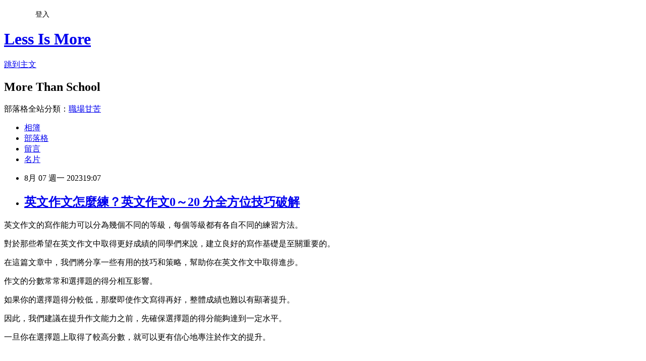

--- FILE ---
content_type: text/html; charset=utf-8
request_url: https://bcc7890.pixnet.net/blog/posts/14222167149
body_size: 52620
content:
<!DOCTYPE html><html lang="zh-TW"><head><meta charSet="utf-8"/><meta name="viewport" content="width=device-width, initial-scale=1"/><link rel="stylesheet" href="https://static.1px.tw/blog-next/_next/static/chunks/b1e52b495cc0137c.css" data-precedence="next"/><link rel="stylesheet" href="/fix.css?v=202601181449" type="text/css" data-precedence="medium"/><link rel="stylesheet" href="https://s3.1px.tw/blog/theme/choc/iframe-popup.css?v=202601181449" type="text/css" data-precedence="medium"/><link rel="stylesheet" href="https://s3.1px.tw/blog/theme/choc/plugins.min.css?v=202601181449" type="text/css" data-precedence="medium"/><link rel="stylesheet" href="https://s3.1px.tw/blog/theme/choc/openid-comment.css?v=202601181449" type="text/css" data-precedence="medium"/><link rel="stylesheet" href="https://s3.1px.tw/blog/theme/choc/style.min.css?v=202601181449" type="text/css" data-precedence="medium"/><link rel="stylesheet" href="https://s3.1px.tw/blog/theme/choc/main.min.css?v=202601181449" type="text/css" data-precedence="medium"/><link rel="stylesheet" href="https://pimg.1px.tw/bcc7890/assets/bcc7890.css?v=202601181449" type="text/css" data-precedence="medium"/><link rel="stylesheet" href="https://s3.1px.tw/blog/theme/choc/author-info.css?v=202601181449" type="text/css" data-precedence="medium"/><link rel="stylesheet" href="https://s3.1px.tw/blog/theme/choc/idlePop.min.css?v=202601181449" type="text/css" data-precedence="medium"/><link rel="preload" as="script" fetchPriority="low" href="https://static.1px.tw/blog-next/_next/static/chunks/94688e2baa9fea03.js"/><script src="https://static.1px.tw/blog-next/_next/static/chunks/41eaa5427c45ebcc.js" async=""></script><script src="https://static.1px.tw/blog-next/_next/static/chunks/e2c6231760bc85bd.js" async=""></script><script src="https://static.1px.tw/blog-next/_next/static/chunks/94bde6376cf279be.js" async=""></script><script src="https://static.1px.tw/blog-next/_next/static/chunks/426b9d9d938a9eb4.js" async=""></script><script src="https://static.1px.tw/blog-next/_next/static/chunks/turbopack-5021d21b4b170dda.js" async=""></script><script src="https://static.1px.tw/blog-next/_next/static/chunks/ff1a16fafef87110.js" async=""></script><script src="https://static.1px.tw/blog-next/_next/static/chunks/e308b2b9ce476a3e.js" async=""></script><script src="https://static.1px.tw/blog-next/_next/static/chunks/2bf79572a40338b7.js" async=""></script><script src="https://static.1px.tw/blog-next/_next/static/chunks/d3c6eed28c1dd8e2.js" async=""></script><script src="https://static.1px.tw/blog-next/_next/static/chunks/d4d39cfc2a072218.js" async=""></script><script src="https://static.1px.tw/blog-next/_next/static/chunks/6a5d72c05b9cd4ba.js" async=""></script><script src="https://static.1px.tw/blog-next/_next/static/chunks/8af6103cf1375f47.js" async=""></script><script src="https://static.1px.tw/blog-next/_next/static/chunks/60d08651d643cedc.js" async=""></script><script src="https://static.1px.tw/blog-next/_next/static/chunks/0ae21416dac1fa83.js" async=""></script><script src="https://static.1px.tw/blog-next/_next/static/chunks/6d1100e43ad18157.js" async=""></script><script src="https://static.1px.tw/blog-next/_next/static/chunks/87eeaf7a3b9005e8.js" async=""></script><script src="https://static.1px.tw/blog-next/_next/static/chunks/ed01c75076819ebd.js" async=""></script><script src="https://static.1px.tw/blog-next/_next/static/chunks/a4df8fc19a9a82e6.js" async=""></script><title>英文作文怎麼練？英文作文0～20 分全方位技巧破解</title><meta name="description" content="英文作文的寫作能力可以分為幾個不同的等級，每個等級都有各自不同的練習方法。對於那些希望在英文作文中取得更好成績的同學們來說，建立良好的寫作基礎是至關重要的。在這篇文章中，我們將分享一些有用的技巧和策略，幫助你在英文作文中取得進步。作文的分數常常和選擇題的得分相互影響。如果你的選擇題得分較低，那麼即使作文寫得再好，整體成績也難以有顯著提升。因此，我們建議在提升作文能力之前，先確保選擇題的得分能夠達到一定水平。一旦你在選擇題上取得了較高分數，就可以更有信心地專注於作文的提升。 文章目錄英文作文練習方法大破解英文作文分數在 5 分以下的人英文作文分數在6到10分的人英文作文分數在11到15分的人英文作文分數在16分以上的人英文作文高分萬用單字英文作文開頭萬用單字英文作文內文萬用單字英文作文增加字數萬用單字總結"/><meta name="author" content="Less Is More"/><meta name="google-adsense-platform-account" content="pub-2647689032095179"/><meta name="fb:app_id" content="101730233200171"/><link rel="canonical" href="https://bcc7890.pixnet.net/blog/posts/14222167149"/><meta property="og:title" content="英文作文怎麼練？英文作文0～20 分全方位技巧破解"/><meta property="og:description" content="英文作文的寫作能力可以分為幾個不同的等級，每個等級都有各自不同的練習方法。對於那些希望在英文作文中取得更好成績的同學們來說，建立良好的寫作基礎是至關重要的。在這篇文章中，我們將分享一些有用的技巧和策略，幫助你在英文作文中取得進步。作文的分數常常和選擇題的得分相互影響。如果你的選擇題得分較低，那麼即使作文寫得再好，整體成績也難以有顯著提升。因此，我們建議在提升作文能力之前，先確保選擇題的得分能夠達到一定水平。一旦你在選擇題上取得了較高分數，就可以更有信心地專注於作文的提升。 文章目錄英文作文練習方法大破解英文作文分數在 5 分以下的人英文作文分數在6到10分的人英文作文分數在11到15分的人英文作文分數在16分以上的人英文作文高分萬用單字英文作文開頭萬用單字英文作文內文萬用單字英文作文增加字數萬用單字總結"/><meta property="og:url" content="https://bcc7890.pixnet.net/blog/posts/14222167149"/><meta property="og:image" content="https://s3.1px.tw/blog/common/avatar/blog_cover_light.jpg"/><meta property="og:type" content="article"/><meta name="twitter:card" content="summary_large_image"/><meta name="twitter:title" content="英文作文怎麼練？英文作文0～20 分全方位技巧破解"/><meta name="twitter:description" content="英文作文的寫作能力可以分為幾個不同的等級，每個等級都有各自不同的練習方法。對於那些希望在英文作文中取得更好成績的同學們來說，建立良好的寫作基礎是至關重要的。在這篇文章中，我們將分享一些有用的技巧和策略，幫助你在英文作文中取得進步。作文的分數常常和選擇題的得分相互影響。如果你的選擇題得分較低，那麼即使作文寫得再好，整體成績也難以有顯著提升。因此，我們建議在提升作文能力之前，先確保選擇題的得分能夠達到一定水平。一旦你在選擇題上取得了較高分數，就可以更有信心地專注於作文的提升。 文章目錄英文作文練習方法大破解英文作文分數在 5 分以下的人英文作文分數在6到10分的人英文作文分數在11到15分的人英文作文分數在16分以上的人英文作文高分萬用單字英文作文開頭萬用單字英文作文內文萬用單字英文作文增加字數萬用單字總結"/><meta name="twitter:image" content="https://s3.1px.tw/blog/common/avatar/blog_cover_light.jpg"/><link rel="icon" href="/favicon.ico?favicon.a62c60e0.ico" sizes="32x32" type="image/x-icon"/><script src="https://static.1px.tw/blog-next/_next/static/chunks/a6dad97d9634a72d.js" noModule=""></script></head><body><!--$--><!--/$--><!--$?--><template id="B:0"></template><!--/$--><script>requestAnimationFrame(function(){$RT=performance.now()});</script><script src="https://static.1px.tw/blog-next/_next/static/chunks/94688e2baa9fea03.js" id="_R_" async=""></script><div hidden id="S:0"><script id="pixnet-vars">
        window.PIXNET = {
          post_id: "14222167149",
          name: "bcc7890",
          user_id: 0,
          blog_id: "6514488",
          display_ads: true,
          ad_options: {"chictrip":false}
        };
      </script><script type="text/javascript" src="https://code.jquery.com/jquery-latest.min.js"></script><script id="json-ld-article-script" type="application/ld+json">{"@context":"https:\u002F\u002Fschema.org","@type":"BlogPosting","isAccessibleForFree":true,"mainEntityOfPage":{"@type":"WebPage","@id":"https:\u002F\u002Fbcc7890.pixnet.net\u002Fblog\u002Fposts\u002F14222167149"},"headline":"英文作文怎麼練？英文作文0～20 分全方位技巧破解","description":"英文作文的寫作能力可以分為幾個不同的等級，每個等級都有各自不同的練習方法。對於那些希望在英文作文中取得更好成績的同學們來說，建立良好的寫作基礎是至關重要的。在這篇文章中，我們將分享一些有用的技巧和策略，幫助你在英文作文中取得進步。作文的分數常常和選擇題的得分相互影響。如果你的選擇題得分較低，那麼即使作文寫得再好，整體成績也難以有顯著提升。因此，我們建議在提升作文能力之前，先確保選擇題的得分能夠達到一定水平。一旦你在選擇題上取得了較高分數，就可以更有信心地專注於作文的提升。 \u003Cbr\u003E\u003Cp class=\"ez-toc-title \" style=\"box-sizing: inherit; border: 0px; font-size: 19.2px; font-style: inherit; font-weight: 500; margin: 0px; outline: 0px; padding: 0px; vertical-align: middle; display: contents; text-align: left; line-height: 1.45;\"\u003E文章目錄\u003C\u002Fp\u003E\u003Cbr\u003E\u003Cspan class=\"ez-toc-title-toggle\" style=\"box-sizing:inherit; display:inline; text-align:left; vertical-align:middle\"\u003E\u003Ca aria-label=\"Toggle Table of Content\" class=\"ez-toc-pull-right ez-toc-btn ez-toc-btn-xs ez-toc-btn-default ez-toc-toggle ez-toc-loaded\" href=\"https:\u002F\u002Flessismoreedu.com\u002F%e8%8b%b1%e6%96%87%e4%bd%9c%e6%96%87%e6%80%8e%e9%ba%bc%e7%b7%b4%ef%bc%9f%e8%8b%b1%e6%96%87%e4%bd%9c%e6%96%870%ef%bd%9e20-%e5%88%86%e5%85%a8%e6%96%b9%e4%bd%8d%e6%8a%80%e5%b7%a7%e7%a0%b4%e8%a7%a3\u002F#\" role=\"button\" style=\"box-sizing: inherit; background: inherit; text-decoration: none; color: rgb(68, 68, 68); transition: all 0.2s linear 0s; display: flex; font-weight: 400; padding: 1px 5px; margin-bottom: 0px; font-size: 12px; line-height: 1.5; text-align: center; white-space: nowrap; vertical-align: middle; cursor: pointer; border: inherit; border-radius: 3px; user-select: none; box-shadow: none; text-shadow: none; margin-left: 10px; float: right !important; align-items: center; flex-wrap: nowrap;\"\u003E\u003Cinput aria-label=\"Toggle\" id=\"item-64d0c7ae20975\" style=\"box-sizing: border-box; color: rgb(128, 130, 133); font-style: inherit; font-variant: inherit; font-weight: 400; font-stretch: inherit; font-size: 1rem; line-height: 1; font-family: Roboto, sans-serif; font-optical-sizing: inherit; font-kerning: inherit; font-feature-settings: inherit; font-variation-settings: inherit; margin: 0px; vertical-align: baseline; padding: 0px; position: absolute; left: -999em;\" type=\"checkbox\"\u003E\u003C\u002Fa\u003E\u003C\u002Fspan\u003E\u003Cbr\u003E\u003Cul class=\"ez-toc-list ez-toc-list-level-1 \" style=\"box-sizing: border-box; border: 0px; font-size: 16px; font-style: inherit; font-weight: inherit; margin: 0px; outline: 0px; padding: 0px; vertical-align: baseline; list-style: none; counter-reset: item 0; background: 0px 0px; line-height: 1.6; overflow: hidden; z-index: 1;\"\u003E\u003Cbr\u003E\u003Cli class=\"ez-toc-page-1 ez-toc-heading-level-2\" style=\"box-sizing: inherit; border: 0px; font-size: 15.2px; font-style: inherit; font-weight: inherit; margin: 0px; outline: 0px; padding: 0px; vertical-align: baseline; background: 0px 0px; list-style: none; line-height: 1.6; overflow: hidden; z-index: 1;\"\u003E\u003Ca class=\"ez-toc-link ez-toc-heading-1\" href=\"https:\u002F\u002Flessismoreedu.com\u002F%e8%8b%b1%e6%96%87%e4%bd%9c%e6%96%87%e6%80%8e%e9%ba%bc%e7%b7%b4%ef%bc%9f%e8%8b%b1%e6%96%87%e4%bd%9c%e6%96%870%ef%bd%9e20-%e5%88%86%e5%85%a8%e6%96%b9%e4%bd%8d%e6%8a%80%e5%b7%a7%e7%a0%b4%e8%a7%a3\u002F#%E8%8B%B1%E6%96%87%E4%BD%9C%E6%96%87%E7%B7%B4%E7%BF%92%E6%96%B9%E6%B3%95%E5%A4%A7%E7%A0%B4%E8%A7%A3\" style=\"box-sizing: inherit; background-color: transparent; text-decoration: none; color: rgb(68, 68, 68); transition: all 0.2s linear 0s; box-shadow: none; text-shadow: none; display: inline-flex; align-items: stretch; flex-wrap: nowrap;\" title=\"英文作文練習方法大破解\"\u003E英文作文練習方法大破解\u003C\u002Fa\u003E\u003Cbr\u003E\u003Cul class=\"ez-toc-list-level-3\" style=\"box-sizing: border-box; border: 0px; font-size: 15.2px; font-style: inherit; font-weight: inherit; margin: 0px 0px 0px 1.5em; outline: 0px; padding: 0px; vertical-align: baseline; list-style: none; counter-reset: item 0; background: 0px 0px; line-height: 1.6; overflow: hidden; z-index: 1;\"\u003E\u003Cbr\u003E\u003Cli class=\"ez-toc-heading-level-3\" style=\"box-sizing: inherit; border: 0px; font-size: 14.44px; font-style: inherit; font-weight: inherit; margin: 0px; outline: 0px; padding: 0px; vertical-align: baseline; background: 0px 0px; list-style: none; line-height: 1.6; overflow: hidden; z-index: 1;\"\u003E\u003Ca class=\"ez-toc-link ez-toc-heading-2\" href=\"https:\u002F\u002Flessismoreedu.com\u002F%e8%8b%b1%e6%96%87%e4%bd%9c%e6%96%87%e6%80%8e%e9%ba%bc%e7%b7%b4%ef%bc%9f%e8%8b%b1%e6%96%87%e4%bd%9c%e6%96%870%ef%bd%9e20-%e5%88%86%e5%85%a8%e6%96%b9%e4%bd%8d%e6%8a%80%e5%b7%a7%e7%a0%b4%e8%a7%a3\u002F#%E8%8B%B1%E6%96%87%E4%BD%9C%E6%96%87%E5%88%86%E6%95%B8%E5%9C%A8_5_%E5%88%86%E4%BB%A5%E4%B8%8B%E7%9A%84%E4%BA%BA\" style=\"box-sizing: inherit; background-color: transparent; text-decoration: none; color: rgb(68, 68, 68); transition: all 0.2s linear 0s; box-shadow: none; text-shadow: none; display: inline-flex; align-items: stretch; flex-wrap: nowrap;\" title=\"英文作文分數在 5 分以下的人\"\u003E英文作文分數在 5 分以下的人\u003C\u002Fa\u003E\u003C\u002Fli\u003E\u003Cbr\u003E\u003Cli class=\"ez-toc-page-1 ez-toc-heading-level-3\" style=\"box-sizing: inherit; border: 0px; font-size: 14.44px; font-style: inherit; font-weight: inherit; margin: 0px; outline: 0px; padding: 0px; vertical-align: baseline; background: 0px 0px; list-style: none; line-height: 1.6; overflow: hidden; z-index: 1;\"\u003E\u003Ca class=\"ez-toc-link ez-toc-heading-3\" href=\"https:\u002F\u002Flessismoreedu.com\u002F%e8%8b%b1%e6%96%87%e4%bd%9c%e6%96%87%e6%80%8e%e9%ba%bc%e7%b7%b4%ef%bc%9f%e8%8b%b1%e6%96%87%e4%bd%9c%e6%96%870%ef%bd%9e20-%e5%88%86%e5%85%a8%e6%96%b9%e4%bd%8d%e6%8a%80%e5%b7%a7%e7%a0%b4%e8%a7%a3\u002F#%E8%8B%B1%E6%96%87%E4%BD%9C%E6%96%87%E5%88%86%E6%95%B8%E5%9C%A86%E5%88%B010%E5%88%86%E7%9A%84%E4%BA%BA\" style=\"box-sizing: inherit; background-color: transparent; text-decoration: none; color: rgb(68, 68, 68); transition: all 0.2s linear 0s; box-shadow: none; text-shadow: none; display: inline-flex; align-items: stretch; flex-wrap: nowrap;\" title=\"英文作文分數在6到10分的人\"\u003E英文作文分數在6到10分的人\u003C\u002Fa\u003E\u003C\u002Fli\u003E\u003Cbr\u003E\u003Cli class=\"ez-toc-page-1 ez-toc-heading-level-3\" style=\"box-sizing: inherit; border: 0px; font-size: 14.44px; font-style: inherit; font-weight: inherit; margin: 0px; outline: 0px; padding: 0px; vertical-align: baseline; background: 0px 0px; list-style: none; line-height: 1.6; overflow: hidden; z-index: 1;\"\u003E\u003Ca class=\"ez-toc-link ez-toc-heading-4\" href=\"https:\u002F\u002Flessismoreedu.com\u002F%e8%8b%b1%e6%96%87%e4%bd%9c%e6%96%87%e6%80%8e%e9%ba%bc%e7%b7%b4%ef%bc%9f%e8%8b%b1%e6%96%87%e4%bd%9c%e6%96%870%ef%bd%9e20-%e5%88%86%e5%85%a8%e6%96%b9%e4%bd%8d%e6%8a%80%e5%b7%a7%e7%a0%b4%e8%a7%a3\u002F#%E8%8B%B1%E6%96%87%E4%BD%9C%E6%96%87%E5%88%86%E6%95%B8%E5%9C%A811%E5%88%B015%E5%88%86%E7%9A%84%E4%BA%BA\" style=\"box-sizing: inherit; background-color: transparent; text-decoration: none; color: rgb(68, 68, 68); transition: all 0.2s linear 0s; box-shadow: none; text-shadow: none; display: inline-flex; align-items: stretch; flex-wrap: nowrap;\" title=\"英文作文分數在11到15分的人\"\u003E英文作文分數在11到15分的人\u003C\u002Fa\u003E\u003C\u002Fli\u003E\u003Cbr\u003E\u003Cli class=\"ez-toc-page-1 ez-toc-heading-level-3\" style=\"box-sizing: inherit; border: 0px; font-size: 14.44px; font-style: inherit; font-weight: inherit; margin: 0px; outline: 0px; padding: 0px; vertical-align: baseline; background: 0px 0px; list-style: none; line-height: 1.6; overflow: hidden; z-index: 1;\"\u003E\u003Ca class=\"ez-toc-link ez-toc-heading-5\" href=\"https:\u002F\u002Flessismoreedu.com\u002F%e8%8b%b1%e6%96%87%e4%bd%9c%e6%96%87%e6%80%8e%e9%ba%bc%e7%b7%b4%ef%bc%9f%e8%8b%b1%e6%96%87%e4%bd%9c%e6%96%870%ef%bd%9e20-%e5%88%86%e5%85%a8%e6%96%b9%e4%bd%8d%e6%8a%80%e5%b7%a7%e7%a0%b4%e8%a7%a3\u002F#%E8%8B%B1%E6%96%87%E4%BD%9C%E6%96%87%E5%88%86%E6%95%B8%E5%9C%A816%E5%88%86%E4%BB%A5%E4%B8%8A%E7%9A%84%E4%BA%BA\" style=\"box-sizing: inherit; background-color: transparent; text-decoration: none; color: rgb(68, 68, 68); transition: all 0.2s linear 0s; box-shadow: none; text-shadow: none; display: inline-flex; align-items: stretch; flex-wrap: nowrap;\" title=\"英文作文分數在16分以上的人\"\u003E英文作文分數在16分以上的人\u003C\u002Fa\u003E\u003C\u002Fli\u003E\u003Cbr\u003E\u003C\u002Ful\u003E\u003Cbr\u003E\u003C\u002Fli\u003E\u003Cbr\u003E\u003Cli class=\"ez-toc-page-1 ez-toc-heading-level-2\" style=\"box-sizing: inherit; border: 0px; font-size: 15.2px; font-style: inherit; font-weight: inherit; margin: 0px; outline: 0px; padding: 0px; vertical-align: baseline; background: 0px 0px; list-style: none; line-height: 1.6; overflow: hidden; z-index: 1;\"\u003E\u003Ca class=\"ez-toc-link ez-toc-heading-6\" href=\"https:\u002F\u002Flessismoreedu.com\u002F%e8%8b%b1%e6%96%87%e4%bd%9c%e6%96%87%e6%80%8e%e9%ba%bc%e7%b7%b4%ef%bc%9f%e8%8b%b1%e6%96%87%e4%bd%9c%e6%96%870%ef%bd%9e20-%e5%88%86%e5%85%a8%e6%96%b9%e4%bd%8d%e6%8a%80%e5%b7%a7%e7%a0%b4%e8%a7%a3\u002F#%E8%8B%B1%E6%96%87%E4%BD%9C%E6%96%87%E9%AB%98%E5%88%86%E8%90%AC%E7%94%A8%E5%96%AE%E5%AD%97\" style=\"box-sizing: inherit; background-color: transparent; text-decoration: none; color: rgb(68, 68, 68); transition: all 0.2s linear 0s; box-shadow: none; text-shadow: none; display: inline-flex; align-items: stretch; flex-wrap: nowrap;\" title=\"英文作文高分萬用單字\"\u003E英文作文高分萬用單字\u003C\u002Fa\u003E\u003Cbr\u003E\u003Cul class=\"ez-toc-list-level-3\" style=\"box-sizing: border-box; border: 0px; font-size: 15.2px; font-style: inherit; font-weight: inherit; margin: 0px 0px 0px 1.5em; outline: 0px; padding: 0px; vertical-align: baseline; list-style: none; counter-reset: item 0; background: 0px 0px; line-height: 1.6; overflow: hidden; z-index: 1;\"\u003E\u003Cbr\u003E\u003Cli class=\"ez-toc-heading-level-3\" style=\"box-sizing: inherit; border: 0px; font-size: 14.44px; font-style: inherit; font-weight: inherit; margin: 0px; outline: 0px; padding: 0px; vertical-align: baseline; background: 0px 0px; list-style: none; line-height: 1.6; overflow: hidden; z-index: 1;\"\u003E\u003Ca class=\"ez-toc-link ez-toc-heading-7\" href=\"https:\u002F\u002Flessismoreedu.com\u002F%e8%8b%b1%e6%96%87%e4%bd%9c%e6%96%87%e6%80%8e%e9%ba%bc%e7%b7%b4%ef%bc%9f%e8%8b%b1%e6%96%87%e4%bd%9c%e6%96%870%ef%bd%9e20-%e5%88%86%e5%85%a8%e6%96%b9%e4%bd%8d%e6%8a%80%e5%b7%a7%e7%a0%b4%e8%a7%a3\u002F#%E8%8B%B1%E6%96%87%E4%BD%9C%E6%96%87%E9%96%8B%E9%A0%AD%E8%90%AC%E7%94%A8%E5%96%AE%E5%AD%97\" style=\"box-sizing: inherit; background-color: transparent; text-decoration: none; color: rgb(68, 68, 68); transition: all 0.2s linear 0s; box-shadow: none; text-shadow: none; display: inline-flex; align-items: stretch; flex-wrap: nowrap;\" title=\"英文作文開頭萬用單字\"\u003E英文作文開頭萬用單字\u003C\u002Fa\u003E\u003C\u002Fli\u003E\u003Cbr\u003E\u003Cli class=\"ez-toc-page-1 ez-toc-heading-level-3\" style=\"box-sizing: inherit; border: 0px; font-size: 14.44px; font-style: inherit; font-weight: inherit; margin: 0px; outline: 0px; padding: 0px; vertical-align: baseline; background: 0px 0px; list-style: none; line-height: 1.6; overflow: hidden; z-index: 1;\"\u003E\u003Ca class=\"ez-toc-link ez-toc-heading-8\" href=\"https:\u002F\u002Flessismoreedu.com\u002F%e8%8b%b1%e6%96%87%e4%bd%9c%e6%96%87%e6%80%8e%e9%ba%bc%e7%b7%b4%ef%bc%9f%e8%8b%b1%e6%96%87%e4%bd%9c%e6%96%870%ef%bd%9e20-%e5%88%86%e5%85%a8%e6%96%b9%e4%bd%8d%e6%8a%80%e5%b7%a7%e7%a0%b4%e8%a7%a3\u002F#%E8%8B%B1%E6%96%87%E4%BD%9C%E6%96%87%E5%85%A7%E6%96%87%E8%90%AC%E7%94%A8%E5%96%AE%E5%AD%97\" style=\"box-sizing: inherit; background-color: transparent; text-decoration: none; color: rgb(68, 68, 68); transition: all 0.2s linear 0s; box-shadow: none; text-shadow: none; display: inline-flex; align-items: stretch; flex-wrap: nowrap;\" title=\"英文作文內文萬用單字\"\u003E英文作文內文萬用單字\u003C\u002Fa\u003E\u003C\u002Fli\u003E\u003Cbr\u003E\u003Cli class=\"ez-toc-page-1 ez-toc-heading-level-3\" style=\"box-sizing: inherit; border: 0px; font-size: 14.44px; font-style: inherit; font-weight: inherit; margin: 0px; outline: 0px; padding: 0px; vertical-align: baseline; background: 0px 0px; list-style: none; line-height: 1.6; overflow: hidden; z-index: 1;\"\u003E\u003Ca class=\"ez-toc-link ez-toc-heading-9\" href=\"https:\u002F\u002Flessismoreedu.com\u002F%e8%8b%b1%e6%96%87%e4%bd%9c%e6%96%87%e6%80%8e%e9%ba%bc%e7%b7%b4%ef%bc%9f%e8%8b%b1%e6%96%87%e4%bd%9c%e6%96%870%ef%bd%9e20-%e5%88%86%e5%85%a8%e6%96%b9%e4%bd%8d%e6%8a%80%e5%b7%a7%e7%a0%b4%e8%a7%a3\u002F#%E8%8B%B1%E6%96%87%E4%BD%9C%E6%96%87%E5%A2%9E%E5%8A%A0%E5%AD%97%E6%95%B8%E8%90%AC%E7%94%A8%E5%96%AE%E5%AD%97\" style=\"box-sizing: inherit; background-color: transparent; text-decoration: none; color: rgb(68, 68, 68); transition: all 0.2s linear 0s; box-shadow: none; text-shadow: none; display: inline-flex; align-items: stretch; flex-wrap: nowrap;\" title=\"英文作文增加字數萬用單字\"\u003E英文作文增加字數萬用單字\u003C\u002Fa\u003E\u003C\u002Fli\u003E\u003Cbr\u003E\u003Cli class=\"ez-toc-page-1 ez-toc-heading-level-3\" style=\"box-sizing: inherit; border: 0px; font-size: 14.44px; font-style: inherit; font-weight: inherit; margin: 0px; outline: 0px; padding: 0px; vertical-align: baseline; background: 0px 0px; list-style: none; line-height: 1.6; overflow: hidden; z-index: 1;\"\u003E\u003Ca class=\"ez-toc-link ez-toc-heading-10\" href=\"https:\u002F\u002Flessismoreedu.com\u002F%e8%8b%b1%e6%96%87%e4%bd%9c%e6%96%87%e6%80%8e%e9%ba%bc%e7%b7%b4%ef%bc%9f%e8%8b%b1%e6%96%87%e4%bd%9c%e6%96%870%ef%bd%9e20-%e5%88%86%e5%85%a8%e6%96%b9%e4%bd%8d%e6%8a%80%e5%b7%a7%e7%a0%b4%e8%a7%a3\u002F#%E7%B8%BD%E7%B5%90\" style=\"box-sizing: inherit; background-color: transparent; text-decoration: none; color: rgb(68, 68, 68); transition: all 0.2s linear 0s; box-shadow: none; text-shadow: none; display: inline-flex; align-items: stretch; flex-wrap: nowrap;\" title=\"總結\"\u003E總結\u003C\u002Fa\u003E\u003C\u002Fli\u003E\u003Cbr\u003E\u003C\u002Ful\u003E\u003Cbr\u003E\u003C\u002Fli\u003E\u003Cbr\u003E\u003C\u002Ful\u003E\u003Cbr\u003E","articleBody":"\u003Cp class=\"has-medium-font-size\" style=\"box-sizing: inherit; border: 0px; font-size: var(--wp--preset--font-size--medium) !important; font-style: normal; font-weight: 400; margin: 0px 0px 1.6em; outline: 0px; padding: 0px; vertical-align: baseline; color: rgb(74, 74, 74); font-family: Roboto, sans-serif; font-variant-ligatures: normal; font-variant-caps: normal; letter-spacing: normal; orphans: 2; text-align: start; text-indent: 0px; text-transform: none; white-space: normal; widows: 2; word-spacing: 0px; -webkit-text-stroke-width: 0px; background-color: rgb(255, 255, 255); text-decoration-thickness: initial; text-decoration-style: initial; text-decoration-color: initial;\"\u003E\u003Cspan style=\"font-size:20px\"\u003E&#33521;&#25991;&#20316;&#25991;&#30340;&#23531;&#20316;&#33021;&#21147;&#21487;&#20197;&#20998;&#28858;&#24190;&#20491;&#19981;&#21516;&#30340;&#31561;&#32026;&#65292;&#27599;&#20491;&#31561;&#32026;&#37117;&#26377;&#21508;&#33258;&#19981;&#21516;&#30340;&#32244;&#32722;&#26041;&#27861;&#12290;\u003C\u002Fspan\u003E\u003Cp class=\"has-medium-font-size\" style=\"box-sizing: inherit; border: 0px; font-size: var(--wp--preset--font-size--medium) !important; font-style: normal; font-weight: 400; margin: 0px 0px 1.6em; outline: 0px; padding: 0px; vertical-align: baseline; color: rgb(74, 74, 74); font-family: Roboto, sans-serif; font-variant-ligatures: normal; font-variant-caps: normal; letter-spacing: normal; orphans: 2; text-align: start; text-indent: 0px; text-transform: none; white-space: normal; widows: 2; word-spacing: 0px; -webkit-text-stroke-width: 0px; background-color: rgb(255, 255, 255); text-decoration-thickness: initial; text-decoration-style: initial; text-decoration-color: initial;\"\u003E\u003Cspan style=\"font-size:20px\"\u003E&#23565;&#26044;&#37027;&#20123;&#24076;&#26395;&#22312;&#33521;&#25991;&#20316;&#25991;&#20013;&#21462;&#24471;&#26356;&#22909;&#25104;&#32318;&#30340;&#21516;&#23416;&#20497;&#20358;&#35498;&#65292;&#24314;&#31435;&#33391;&#22909;&#30340;&#23531;&#20316;&#22522;&#30990;&#26159;&#33267;&#38364;&#37325;&#35201;&#30340;&#12290;\u003C\u002Fspan\u003E\u003C\u002Fp\u003E\u003Cp class=\"has-medium-font-size\" style=\"box-sizing: inherit; border: 0px; font-size: var(--wp--preset--font-size--medium) !important; font-style: normal; font-weight: 400; margin: 0px 0px 1.6em; outline: 0px; padding: 0px; vertical-align: baseline; color: rgb(74, 74, 74); font-family: Roboto, sans-serif; font-variant-ligatures: normal; font-variant-caps: normal; letter-spacing: normal; orphans: 2; text-align: start; text-indent: 0px; text-transform: none; white-space: normal; widows: 2; word-spacing: 0px; -webkit-text-stroke-width: 0px; background-color: rgb(255, 255, 255); text-decoration-thickness: initial; text-decoration-style: initial; text-decoration-color: initial;\"\u003E\u003Cspan style=\"font-size:20px\"\u003E&#22312;&#36889;&#31687;&#25991;&#31456;&#20013;&#65292;&#25105;&#20497;&#23559;&#20998;&#20139;&#19968;&#20123;&#26377;&#29992;&#30340;&#25216;&#24039;&#21644;&#31574;&#30053;&#65292;&#24171;&#21161;&#20320;&#22312;&#33521;&#25991;&#20316;&#25991;&#20013;&#21462;&#24471;&#36914;&#27493;&#12290;\u003C\u002Fspan\u003E\u003C\u002Fp\u003E\u003Cp class=\"has-medium-font-size\" style=\"box-sizing: inherit; border: 0px; font-size: var(--wp--preset--font-size--medium) !important; font-style: normal; font-weight: 400; margin: 0px 0px 1.6em; outline: 0px; padding: 0px; vertical-align: baseline; color: rgb(74, 74, 74); font-family: Roboto, sans-serif; font-variant-ligatures: normal; font-variant-caps: normal; letter-spacing: normal; orphans: 2; text-align: start; text-indent: 0px; text-transform: none; white-space: normal; widows: 2; word-spacing: 0px; -webkit-text-stroke-width: 0px; background-color: rgb(255, 255, 255); text-decoration-thickness: initial; text-decoration-style: initial; text-decoration-color: initial;\"\u003E\u003Cspan style=\"font-size:20px\"\u003E&#20316;&#25991;&#30340;&#20998;&#25976;&#24120;&#24120;&#21644;&#36984;&#25799;&#38988;&#30340;&#24471;&#20998;&#30456;&#20114;&#24433;&#38911;&#12290;\u003C\u002Fspan\u003E\u003C\u002Fp\u003E\u003Cp class=\"has-medium-font-size\" style=\"box-sizing: inherit; border: 0px; font-size: var(--wp--preset--font-size--medium) !important; font-style: normal; font-weight: 400; margin: 0px 0px 1.6em; outline: 0px; padding: 0px; vertical-align: baseline; color: rgb(74, 74, 74); font-family: Roboto, sans-serif; font-variant-ligatures: normal; font-variant-caps: normal; letter-spacing: normal; orphans: 2; text-align: start; text-indent: 0px; text-transform: none; white-space: normal; widows: 2; word-spacing: 0px; -webkit-text-stroke-width: 0px; background-color: rgb(255, 255, 255); text-decoration-thickness: initial; text-decoration-style: initial; text-decoration-color: initial;\"\u003E\u003Cspan style=\"font-size:20px\"\u003E&#22914;&#26524;&#20320;&#30340;&#36984;&#25799;&#38988;&#24471;&#20998;&#36611;&#20302;&#65292;&#37027;&#40636;&#21363;&#20351;&#20316;&#25991;&#23531;&#24471;&#20877;&#22909;&#65292;&#25972;&#39636;&#25104;&#32318;&#20063;&#38627;&#20197;&#26377;&#39023;&#33879;&#25552;&#21319;&#12290;\u003C\u002Fspan\u003E\u003C\u002Fp\u003E\u003Cp class=\"has-medium-font-size\" style=\"box-sizing: inherit; border: 0px; font-size: var(--wp--preset--font-size--medium) !important; font-style: normal; font-weight: 400; margin: 0px 0px 1.6em; outline: 0px; padding: 0px; vertical-align: baseline; color: rgb(74, 74, 74); font-family: Roboto, sans-serif; font-variant-ligatures: normal; font-variant-caps: normal; letter-spacing: normal; orphans: 2; text-align: start; text-indent: 0px; text-transform: none; white-space: normal; widows: 2; word-spacing: 0px; -webkit-text-stroke-width: 0px; background-color: rgb(255, 255, 255); text-decoration-thickness: initial; text-decoration-style: initial; text-decoration-color: initial;\"\u003E\u003Cspan style=\"font-size:20px\"\u003E&#22240;&#27492;&#65292;&#25105;&#20497;&#24314;&#35696;&#22312;&#25552;&#21319;&#20316;&#25991;&#33021;&#21147;&#20043;&#21069;&#65292;&#20808;&#30906;&#20445;&#36984;&#25799;&#38988;&#30340;&#24471;&#20998;&#33021;&#22816;&#36948;&#21040;&#19968;&#23450;&#27700;&#24179;&#12290;\u003C\u002Fspan\u003E\u003C\u002Fp\u003E\u003Cp class=\"has-medium-font-size\" style=\"box-sizing: inherit; border: 0px; font-size: var(--wp--preset--font-size--medium) !important; font-style: normal; font-weight: 400; margin: 0px 0px 1.6em; outline: 0px; padding: 0px; vertical-align: baseline; color: rgb(74, 74, 74); font-family: Roboto, sans-serif; font-variant-ligatures: normal; font-variant-caps: normal; letter-spacing: normal; orphans: 2; text-align: start; text-indent: 0px; text-transform: none; white-space: normal; widows: 2; word-spacing: 0px; -webkit-text-stroke-width: 0px; background-color: rgb(255, 255, 255); text-decoration-thickness: initial; text-decoration-style: initial; text-decoration-color: initial;\"\u003E\u003Cspan style=\"font-size:20px\"\u003E&#19968;&#26086;&#20320;&#22312;&#36984;&#25799;&#38988;&#19978;&#21462;&#24471;&#20102;&#36611;&#39640;&#20998;&#25976;&#65292;&#23601;&#21487;&#20197;&#26356;&#26377;&#20449;&#24515;&#22320;&#23560;&#27880;&#26044;&#20316;&#25991;&#30340;&#25552;&#21319;&#12290;\u003C\u002Fspan\u003E\u003C\u002Fp\u003E\u003Cdiv aria-hidden=\"true\" class=\"wp-block-spacer\" style=\"box-sizing: inherit; clear: both; color: rgb(74, 74, 74); font-family: Roboto, sans-serif; font-size: 16px; font-style: normal; font-variant-ligatures: normal; font-variant-caps: normal; font-weight: 400; letter-spacing: normal; orphans: 2; text-align: start; text-indent: 0px; text-transform: none; white-space: normal; widows: 2; word-spacing: 0px; -webkit-text-stroke-width: 0px; background-color: rgb(255, 255, 255); text-decoration-thickness: initial; text-decoration-style: initial; text-decoration-color: initial; height: 100px;\"\u003E&nbsp;\u003C\u002Fdiv\u003E\u003Cdiv class=\"ez-toc-v2_0_52 counter-hierarchy ez-toc-counter ez-toc-grey ez-toc-container-direction\" id=\"ez-toc-container\" style=\"box-sizing: inherit; direction: ltr; background: rgb(249, 249, 249); border: 1px solid rgb(170, 170, 170); border-radius: 4px; box-shadow: rgba(0, 0, 0, 0.05) 0px 1px 1px; display: table; margin-bottom: 1em; padding: 10px 20px 10px 10px; position: relative; width: auto; color: rgb(74, 74, 74); font-family: Roboto, sans-serif; font-size: 16px; font-style: normal; font-variant-ligatures: normal; font-variant-caps: normal; font-weight: 400; letter-spacing: normal; orphans: 2; text-align: start; text-indent: 0px; text-transform: none; white-space: normal; widows: 2; word-spacing: 0px; -webkit-text-stroke-width: 0px; text-decoration-thickness: initial; text-decoration-style: initial; text-decoration-color: initial;\"\u003E\n\u003Cdiv class=\"ez-toc-title-container\" style=\"box-sizing: inherit; display: table; width: 240.675px;\"\u003E\n\u003Cp class=\"ez-toc-title \" style=\"box-sizing: inherit; border: 0px; font-size: 19.2px; font-style: inherit; font-weight: 500; margin: 0px; outline: 0px; padding: 0px; vertical-align: middle; display: contents; text-align: left; line-height: 1.45;\"\u003E&#25991;&#31456;&#30446;&#37636;\u003C\u002Fp\u003E\n\u003Cspan class=\"ez-toc-title-toggle\" style=\"box-sizing:inherit; display:inline; text-align:left; vertical-align:middle\"\u003E\u003Ca aria-label=\"Toggle Table of Content\" class=\"ez-toc-pull-right ez-toc-btn ez-toc-btn-xs ez-toc-btn-default ez-toc-toggle ez-toc-loaded\" href=\"https:\u002F\u002Flessismoreedu.com\u002F%e8%8b%b1%e6%96%87%e4%bd%9c%e6%96%87%e6%80%8e%e9%ba%bc%e7%b7%b4%ef%bc%9f%e8%8b%b1%e6%96%87%e4%bd%9c%e6%96%870%ef%bd%9e20-%e5%88%86%e5%85%a8%e6%96%b9%e4%bd%8d%e6%8a%80%e5%b7%a7%e7%a0%b4%e8%a7%a3\u002F#\" role=\"button\" style=\"box-sizing: inherit; background: inherit; text-decoration: none; color: rgb(68, 68, 68); transition: all 0.2s linear 0s; display: flex; font-weight: 400; padding: 1px 5px; margin-bottom: 0px; font-size: 12px; line-height: 1.5; text-align: center; white-space: nowrap; vertical-align: middle; cursor: pointer; border: inherit; border-radius: 3px; user-select: none; box-shadow: none; text-shadow: none; margin-left: 10px; float: right !important; align-items: center; flex-wrap: nowrap;\"\u003E\u003Cinput aria-label=\"Toggle\" id=\"item-64d0c7ae20975\" style=\"box-sizing: border-box; color: rgb(128, 130, 133); font-style: inherit; font-variant: inherit; font-weight: 400; font-stretch: inherit; font-size: 1rem; line-height: 1; font-family: Roboto, sans-serif; font-optical-sizing: inherit; font-kerning: inherit; font-feature-settings: inherit; font-variation-settings: inherit; margin: 0px; vertical-align: baseline; padding: 0px; position: absolute; left: -999em;\" type=\"checkbox\"\u003E\u003C\u002Fa\u003E\u003C\u002Fspan\u003E\u003C\u002Fdiv\u003E\n\n\u003Cnav style=\"box-sizing: inherit; display: block;\"\u003E\n\u003Cul class=\"ez-toc-list ez-toc-list-level-1 \" style=\"box-sizing: border-box; border: 0px; font-size: 16px; font-style: inherit; font-weight: inherit; margin: 0px; outline: 0px; padding: 0px; vertical-align: baseline; list-style: none; counter-reset: item 0; background: 0px 0px; line-height: 1.6; overflow: hidden; z-index: 1;\"\u003E\n\t\u003Cli class=\"ez-toc-page-1 ez-toc-heading-level-2\" style=\"box-sizing: inherit; border: 0px; font-size: 15.2px; font-style: inherit; font-weight: inherit; margin: 0px; outline: 0px; padding: 0px; vertical-align: baseline; background: 0px 0px; list-style: none; line-height: 1.6; overflow: hidden; z-index: 1;\"\u003E\u003Ca class=\"ez-toc-link ez-toc-heading-1\" href=\"https:\u002F\u002Flessismoreedu.com\u002F%e8%8b%b1%e6%96%87%e4%bd%9c%e6%96%87%e6%80%8e%e9%ba%bc%e7%b7%b4%ef%bc%9f%e8%8b%b1%e6%96%87%e4%bd%9c%e6%96%870%ef%bd%9e20-%e5%88%86%e5%85%a8%e6%96%b9%e4%bd%8d%e6%8a%80%e5%b7%a7%e7%a0%b4%e8%a7%a3\u002F#%E8%8B%B1%E6%96%87%E4%BD%9C%E6%96%87%E7%B7%B4%E7%BF%92%E6%96%B9%E6%B3%95%E5%A4%A7%E7%A0%B4%E8%A7%A3\" style=\"box-sizing: inherit; background-color: transparent; text-decoration: none; color: rgb(68, 68, 68); transition: all 0.2s linear 0s; box-shadow: none; text-shadow: none; display: inline-flex; align-items: stretch; flex-wrap: nowrap;\" title=\"&#33521;&#25991;&#20316;&#25991;&#32244;&#32722;&#26041;&#27861;&#22823;&#30772;&#35299;\"\u003E&#33521;&#25991;&#20316;&#25991;&#32244;&#32722;&#26041;&#27861;&#22823;&#30772;&#35299;\u003C\u002Fa\u003E\n\n\t\u003Cul class=\"ez-toc-list-level-3\" style=\"box-sizing: border-box; border: 0px; font-size: 15.2px; font-style: inherit; font-weight: inherit; margin: 0px 0px 0px 1.5em; outline: 0px; padding: 0px; vertical-align: baseline; list-style: none; counter-reset: item 0; background: 0px 0px; line-height: 1.6; overflow: hidden; z-index: 1;\"\u003E\n\t\t\u003Cli class=\"ez-toc-heading-level-3\" style=\"box-sizing: inherit; border: 0px; font-size: 14.44px; font-style: inherit; font-weight: inherit; margin: 0px; outline: 0px; padding: 0px; vertical-align: baseline; background: 0px 0px; list-style: none; line-height: 1.6; overflow: hidden; z-index: 1;\"\u003E\u003Ca class=\"ez-toc-link ez-toc-heading-2\" href=\"https:\u002F\u002Flessismoreedu.com\u002F%e8%8b%b1%e6%96%87%e4%bd%9c%e6%96%87%e6%80%8e%e9%ba%bc%e7%b7%b4%ef%bc%9f%e8%8b%b1%e6%96%87%e4%bd%9c%e6%96%870%ef%bd%9e20-%e5%88%86%e5%85%a8%e6%96%b9%e4%bd%8d%e6%8a%80%e5%b7%a7%e7%a0%b4%e8%a7%a3\u002F#%E8%8B%B1%E6%96%87%E4%BD%9C%E6%96%87%E5%88%86%E6%95%B8%E5%9C%A8_5_%E5%88%86%E4%BB%A5%E4%B8%8B%E7%9A%84%E4%BA%BA\" style=\"box-sizing: inherit; background-color: transparent; text-decoration: none; color: rgb(68, 68, 68); transition: all 0.2s linear 0s; box-shadow: none; text-shadow: none; display: inline-flex; align-items: stretch; flex-wrap: nowrap;\" title=\"&#33521;&#25991;&#20316;&#25991;&#20998;&#25976;&#22312; 5 &#20998;&#20197;&#19979;&#30340;&#20154;\"\u003E&#33521;&#25991;&#20316;&#25991;&#20998;&#25976;&#22312; 5 &#20998;&#20197;&#19979;&#30340;&#20154;\u003C\u002Fa\u003E\u003C\u002Fli\u003E\n\t\t\u003Cli class=\"ez-toc-page-1 ez-toc-heading-level-3\" style=\"box-sizing: inherit; border: 0px; font-size: 14.44px; font-style: inherit; font-weight: inherit; margin: 0px; outline: 0px; padding: 0px; vertical-align: baseline; background: 0px 0px; list-style: none; line-height: 1.6; overflow: hidden; z-index: 1;\"\u003E\u003Ca class=\"ez-toc-link ez-toc-heading-3\" href=\"https:\u002F\u002Flessismoreedu.com\u002F%e8%8b%b1%e6%96%87%e4%bd%9c%e6%96%87%e6%80%8e%e9%ba%bc%e7%b7%b4%ef%bc%9f%e8%8b%b1%e6%96%87%e4%bd%9c%e6%96%870%ef%bd%9e20-%e5%88%86%e5%85%a8%e6%96%b9%e4%bd%8d%e6%8a%80%e5%b7%a7%e7%a0%b4%e8%a7%a3\u002F#%E8%8B%B1%E6%96%87%E4%BD%9C%E6%96%87%E5%88%86%E6%95%B8%E5%9C%A86%E5%88%B010%E5%88%86%E7%9A%84%E4%BA%BA\" style=\"box-sizing: inherit; background-color: transparent; text-decoration: none; color: rgb(68, 68, 68); transition: all 0.2s linear 0s; box-shadow: none; text-shadow: none; display: inline-flex; align-items: stretch; flex-wrap: nowrap;\" title=\"&#33521;&#25991;&#20316;&#25991;&#20998;&#25976;&#22312;6&#21040;10&#20998;&#30340;&#20154;\"\u003E&#33521;&#25991;&#20316;&#25991;&#20998;&#25976;&#22312;6&#21040;10&#20998;&#30340;&#20154;\u003C\u002Fa\u003E\u003C\u002Fli\u003E\n\t\t\u003Cli class=\"ez-toc-page-1 ez-toc-heading-level-3\" style=\"box-sizing: inherit; border: 0px; font-size: 14.44px; font-style: inherit; font-weight: inherit; margin: 0px; outline: 0px; padding: 0px; vertical-align: baseline; background: 0px 0px; list-style: none; line-height: 1.6; overflow: hidden; z-index: 1;\"\u003E\u003Ca class=\"ez-toc-link ez-toc-heading-4\" href=\"https:\u002F\u002Flessismoreedu.com\u002F%e8%8b%b1%e6%96%87%e4%bd%9c%e6%96%87%e6%80%8e%e9%ba%bc%e7%b7%b4%ef%bc%9f%e8%8b%b1%e6%96%87%e4%bd%9c%e6%96%870%ef%bd%9e20-%e5%88%86%e5%85%a8%e6%96%b9%e4%bd%8d%e6%8a%80%e5%b7%a7%e7%a0%b4%e8%a7%a3\u002F#%E8%8B%B1%E6%96%87%E4%BD%9C%E6%96%87%E5%88%86%E6%95%B8%E5%9C%A811%E5%88%B015%E5%88%86%E7%9A%84%E4%BA%BA\" style=\"box-sizing: inherit; background-color: transparent; text-decoration: none; color: rgb(68, 68, 68); transition: all 0.2s linear 0s; box-shadow: none; text-shadow: none; display: inline-flex; align-items: stretch; flex-wrap: nowrap;\" title=\"&#33521;&#25991;&#20316;&#25991;&#20998;&#25976;&#22312;11&#21040;15&#20998;&#30340;&#20154;\"\u003E&#33521;&#25991;&#20316;&#25991;&#20998;&#25976;&#22312;11&#21040;15&#20998;&#30340;&#20154;\u003C\u002Fa\u003E\u003C\u002Fli\u003E\n\t\t\u003Cli class=\"ez-toc-page-1 ez-toc-heading-level-3\" style=\"box-sizing: inherit; border: 0px; font-size: 14.44px; font-style: inherit; font-weight: inherit; margin: 0px; outline: 0px; padding: 0px; vertical-align: baseline; background: 0px 0px; list-style: none; line-height: 1.6; overflow: hidden; z-index: 1;\"\u003E\u003Ca class=\"ez-toc-link ez-toc-heading-5\" href=\"https:\u002F\u002Flessismoreedu.com\u002F%e8%8b%b1%e6%96%87%e4%bd%9c%e6%96%87%e6%80%8e%e9%ba%bc%e7%b7%b4%ef%bc%9f%e8%8b%b1%e6%96%87%e4%bd%9c%e6%96%870%ef%bd%9e20-%e5%88%86%e5%85%a8%e6%96%b9%e4%bd%8d%e6%8a%80%e5%b7%a7%e7%a0%b4%e8%a7%a3\u002F#%E8%8B%B1%E6%96%87%E4%BD%9C%E6%96%87%E5%88%86%E6%95%B8%E5%9C%A816%E5%88%86%E4%BB%A5%E4%B8%8A%E7%9A%84%E4%BA%BA\" style=\"box-sizing: inherit; background-color: transparent; text-decoration: none; color: rgb(68, 68, 68); transition: all 0.2s linear 0s; box-shadow: none; text-shadow: none; display: inline-flex; align-items: stretch; flex-wrap: nowrap;\" title=\"&#33521;&#25991;&#20316;&#25991;&#20998;&#25976;&#22312;16&#20998;&#20197;&#19978;&#30340;&#20154;\"\u003E&#33521;&#25991;&#20316;&#25991;&#20998;&#25976;&#22312;16&#20998;&#20197;&#19978;&#30340;&#20154;\u003C\u002Fa\u003E\u003C\u002Fli\u003E\n\t\u003C\u002Ful\u003E\n\t\u003C\u002Fli\u003E\n\t\u003Cli class=\"ez-toc-page-1 ez-toc-heading-level-2\" style=\"box-sizing: inherit; border: 0px; font-size: 15.2px; font-style: inherit; font-weight: inherit; margin: 0px; outline: 0px; padding: 0px; vertical-align: baseline; background: 0px 0px; list-style: none; line-height: 1.6; overflow: hidden; z-index: 1;\"\u003E\u003Ca class=\"ez-toc-link ez-toc-heading-6\" href=\"https:\u002F\u002Flessismoreedu.com\u002F%e8%8b%b1%e6%96%87%e4%bd%9c%e6%96%87%e6%80%8e%e9%ba%bc%e7%b7%b4%ef%bc%9f%e8%8b%b1%e6%96%87%e4%bd%9c%e6%96%870%ef%bd%9e20-%e5%88%86%e5%85%a8%e6%96%b9%e4%bd%8d%e6%8a%80%e5%b7%a7%e7%a0%b4%e8%a7%a3\u002F#%E8%8B%B1%E6%96%87%E4%BD%9C%E6%96%87%E9%AB%98%E5%88%86%E8%90%AC%E7%94%A8%E5%96%AE%E5%AD%97\" style=\"box-sizing: inherit; background-color: transparent; text-decoration: none; color: rgb(68, 68, 68); transition: all 0.2s linear 0s; box-shadow: none; text-shadow: none; display: inline-flex; align-items: stretch; flex-wrap: nowrap;\" title=\"&#33521;&#25991;&#20316;&#25991;&#39640;&#20998;&#33836;&#29992;&#21934;&#23383;\"\u003E&#33521;&#25991;&#20316;&#25991;&#39640;&#20998;&#33836;&#29992;&#21934;&#23383;\u003C\u002Fa\u003E\n\t\u003Cul class=\"ez-toc-list-level-3\" style=\"box-sizing: border-box; border: 0px; font-size: 15.2px; font-style: inherit; font-weight: inherit; margin: 0px 0px 0px 1.5em; outline: 0px; padding: 0px; vertical-align: baseline; list-style: none; counter-reset: item 0; background: 0px 0px; line-height: 1.6; overflow: hidden; z-index: 1;\"\u003E\n\t\t\u003Cli class=\"ez-toc-heading-level-3\" style=\"box-sizing: inherit; border: 0px; font-size: 14.44px; font-style: inherit; font-weight: inherit; margin: 0px; outline: 0px; padding: 0px; vertical-align: baseline; background: 0px 0px; list-style: none; line-height: 1.6; overflow: hidden; z-index: 1;\"\u003E\u003Ca class=\"ez-toc-link ez-toc-heading-7\" href=\"https:\u002F\u002Flessismoreedu.com\u002F%e8%8b%b1%e6%96%87%e4%bd%9c%e6%96%87%e6%80%8e%e9%ba%bc%e7%b7%b4%ef%bc%9f%e8%8b%b1%e6%96%87%e4%bd%9c%e6%96%870%ef%bd%9e20-%e5%88%86%e5%85%a8%e6%96%b9%e4%bd%8d%e6%8a%80%e5%b7%a7%e7%a0%b4%e8%a7%a3\u002F#%E8%8B%B1%E6%96%87%E4%BD%9C%E6%96%87%E9%96%8B%E9%A0%AD%E8%90%AC%E7%94%A8%E5%96%AE%E5%AD%97\" style=\"box-sizing: inherit; background-color: transparent; text-decoration: none; color: rgb(68, 68, 68); transition: all 0.2s linear 0s; box-shadow: none; text-shadow: none; display: inline-flex; align-items: stretch; flex-wrap: nowrap;\" title=\"&#33521;&#25991;&#20316;&#25991;&#38283;&#38957;&#33836;&#29992;&#21934;&#23383;\"\u003E&#33521;&#25991;&#20316;&#25991;&#38283;&#38957;&#33836;&#29992;&#21934;&#23383;\u003C\u002Fa\u003E\u003C\u002Fli\u003E\n\t\t\u003Cli class=\"ez-toc-page-1 ez-toc-heading-level-3\" style=\"box-sizing: inherit; border: 0px; font-size: 14.44px; font-style: inherit; font-weight: inherit; margin: 0px; outline: 0px; padding: 0px; vertical-align: baseline; background: 0px 0px; list-style: none; line-height: 1.6; overflow: hidden; z-index: 1;\"\u003E\u003Ca class=\"ez-toc-link ez-toc-heading-8\" href=\"https:\u002F\u002Flessismoreedu.com\u002F%e8%8b%b1%e6%96%87%e4%bd%9c%e6%96%87%e6%80%8e%e9%ba%bc%e7%b7%b4%ef%bc%9f%e8%8b%b1%e6%96%87%e4%bd%9c%e6%96%870%ef%bd%9e20-%e5%88%86%e5%85%a8%e6%96%b9%e4%bd%8d%e6%8a%80%e5%b7%a7%e7%a0%b4%e8%a7%a3\u002F#%E8%8B%B1%E6%96%87%E4%BD%9C%E6%96%87%E5%85%A7%E6%96%87%E8%90%AC%E7%94%A8%E5%96%AE%E5%AD%97\" style=\"box-sizing: inherit; background-color: transparent; text-decoration: none; color: rgb(68, 68, 68); transition: all 0.2s linear 0s; box-shadow: none; text-shadow: none; display: inline-flex; align-items: stretch; flex-wrap: nowrap;\" title=\"&#33521;&#25991;&#20316;&#25991;&#20839;&#25991;&#33836;&#29992;&#21934;&#23383;\"\u003E&#33521;&#25991;&#20316;&#25991;&#20839;&#25991;&#33836;&#29992;&#21934;&#23383;\u003C\u002Fa\u003E\u003C\u002Fli\u003E\n\t\t\u003Cli class=\"ez-toc-page-1 ez-toc-heading-level-3\" style=\"box-sizing: inherit; border: 0px; font-size: 14.44px; font-style: inherit; font-weight: inherit; margin: 0px; outline: 0px; padding: 0px; vertical-align: baseline; background: 0px 0px; list-style: none; line-height: 1.6; overflow: hidden; z-index: 1;\"\u003E\u003Ca class=\"ez-toc-link ez-toc-heading-9\" href=\"https:\u002F\u002Flessismoreedu.com\u002F%e8%8b%b1%e6%96%87%e4%bd%9c%e6%96%87%e6%80%8e%e9%ba%bc%e7%b7%b4%ef%bc%9f%e8%8b%b1%e6%96%87%e4%bd%9c%e6%96%870%ef%bd%9e20-%e5%88%86%e5%85%a8%e6%96%b9%e4%bd%8d%e6%8a%80%e5%b7%a7%e7%a0%b4%e8%a7%a3\u002F#%E8%8B%B1%E6%96%87%E4%BD%9C%E6%96%87%E5%A2%9E%E5%8A%A0%E5%AD%97%E6%95%B8%E8%90%AC%E7%94%A8%E5%96%AE%E5%AD%97\" style=\"box-sizing: inherit; background-color: transparent; text-decoration: none; color: rgb(68, 68, 68); transition: all 0.2s linear 0s; box-shadow: none; text-shadow: none; display: inline-flex; align-items: stretch; flex-wrap: nowrap;\" title=\"&#33521;&#25991;&#20316;&#25991;&#22686;&#21152;&#23383;&#25976;&#33836;&#29992;&#21934;&#23383;\"\u003E&#33521;&#25991;&#20316;&#25991;&#22686;&#21152;&#23383;&#25976;&#33836;&#29992;&#21934;&#23383;\u003C\u002Fa\u003E\u003C\u002Fli\u003E\n\t\t\u003Cli class=\"ez-toc-page-1 ez-toc-heading-level-3\" style=\"box-sizing: inherit; border: 0px; font-size: 14.44px; font-style: inherit; font-weight: inherit; margin: 0px; outline: 0px; padding: 0px; vertical-align: baseline; background: 0px 0px; list-style: none; line-height: 1.6; overflow: hidden; z-index: 1;\"\u003E\u003Ca class=\"ez-toc-link ez-toc-heading-10\" href=\"https:\u002F\u002Flessismoreedu.com\u002F%e8%8b%b1%e6%96%87%e4%bd%9c%e6%96%87%e6%80%8e%e9%ba%bc%e7%b7%b4%ef%bc%9f%e8%8b%b1%e6%96%87%e4%bd%9c%e6%96%870%ef%bd%9e20-%e5%88%86%e5%85%a8%e6%96%b9%e4%bd%8d%e6%8a%80%e5%b7%a7%e7%a0%b4%e8%a7%a3\u002F#%E7%B8%BD%E7%B5%90\" style=\"box-sizing: inherit; background-color: transparent; text-decoration: none; color: rgb(68, 68, 68); transition: all 0.2s linear 0s; box-shadow: none; text-shadow: none; display: inline-flex; align-items: stretch; flex-wrap: nowrap;\" title=\"&#32317;&#32080;\"\u003E&#32317;&#32080;\u003C\u002Fa\u003E\u003C\u002Fli\u003E\n\t\u003C\u002Ful\u003E\n\t\u003C\u002Fli\u003E\n\u003C\u002Ful\u003E\n\u003C\u002Fnav\u003E\n\u003C\u002Fdiv\u003E\u003Ch2 class=\"wp-block-heading has-ast-global-color-5-color has-ast-global-color-0-background-color has-text-color has-background\" style='box-sizing: inherit; border: 0px; font-size: 2.625rem; font-style: normal; font-weight: 700; margin: 0px 0px 20px; outline: 0px; padding-top: var(--wp--preset--spacing--50); padding-right: var(--wp--preset--spacing--50); padding-bottom: var(--wp--preset--spacing--50); padding-left: var(--wp--preset--spacing--50); vertical-align: baseline; clear: both; color: var(--ast-global-color-5); line-height: 1.3; font-family: \"Roboto Condensed\", sans-serif; background-color: var(--ast-global-color-0); font-variant-ligatures: normal; font-variant-caps: normal; letter-spacing: normal; orphans: 2; text-align: start; text-indent: 0px; text-transform: none; white-space: normal; widows: 2; word-spacing: 0px; -webkit-text-stroke-width: 0px; text-decoration-thickness: initial; text-decoration-style: initial; text-decoration-color: initial;'\u003E&#33521;&#25991;&#20316;&#25991;&#32244;&#32722;&#26041;&#27861;&#22823;&#30772;&#35299;\u003C\u002Fh2\u003E\u003Ch3 class=\"wp-block-heading has-luminous-vivid-amber-color has-ast-global-color-2-background-color has-text-color has-background\" style='box-sizing: inherit; border: 0px; font-size: 2rem; font-style: normal; font-weight: 600; margin: 0px 0px 20px; outline: 0px; padding: 1.25em 2.375em; vertical-align: baseline; clear: both; color: var(--ast-global-color-2); line-height: 1.4; font-family: \"Roboto Condensed\", sans-serif; background-color: var(--ast-global-color-2); font-variant-ligatures: normal; font-variant-caps: normal; letter-spacing: normal; orphans: 2; text-align: start; text-indent: 0px; text-transform: none; white-space: normal; widows: 2; word-spacing: 0px; -webkit-text-stroke-width: 0px; text-decoration-thickness: initial; text-decoration-style: initial; text-decoration-color: initial;'\u003E&#33521;&#25991;&#20316;&#25991;&#20998;&#25976;&#22312; 5 &#20998;&#20197;&#19979;&#30340;&#20154;\u003C\u002Fh3\u003E\u003Cp class=\"has-medium-font-size\" style=\"box-sizing: inherit; border: 0px; font-size: var(--wp--preset--font-size--medium) !important; font-style: normal; font-weight: 400; margin: 0px 0px 1.6em; outline: 0px; padding: 0px; vertical-align: baseline; color: rgb(74, 74, 74); font-family: Roboto, sans-serif; font-variant-ligatures: normal; font-variant-caps: normal; letter-spacing: normal; orphans: 2; text-align: start; text-indent: 0px; text-transform: none; white-space: normal; widows: 2; word-spacing: 0px; -webkit-text-stroke-width: 0px; background-color: rgb(255, 255, 255); text-decoration-thickness: initial; text-decoration-style: initial; text-decoration-color: initial;\"\u003E\u003Cspan style=\"font-size:20px\"\u003E\u003Cstrong style=\"box-sizing:inherit; font-weight:700\"\u003E&#33521;&#25991;&#20316;&#25991;&#30340;&#23531;&#20316;&#33021;&#21147;&#21487;&#20197;&#20998;&#28858;&#24190;&#20491;&#19981;&#21516;&#30340;&#31561;&#32026;&#65292;&#27599;&#20491;&#31561;&#32026;&#37117;&#26377;&#21508;&#33258;&#19981;&#21516;&#30340;&#32244;&#32722;&#26041;&#27861;&#12290;\u003C\u002Fstrong\u003E\u003C\u002Fspan\u003E\u003C\u002Fp\u003E\u003Cp class=\"has-medium-font-size\" style=\"box-sizing: inherit; border: 0px; font-size: var(--wp--preset--font-size--medium) !important; font-style: normal; font-weight: 400; margin: 0px 0px 1.6em; outline: 0px; padding: 0px; vertical-align: baseline; color: rgb(74, 74, 74); font-family: Roboto, sans-serif; font-variant-ligatures: normal; font-variant-caps: normal; letter-spacing: normal; orphans: 2; text-align: start; text-indent: 0px; text-transform: none; white-space: normal; widows: 2; word-spacing: 0px; -webkit-text-stroke-width: 0px; background-color: rgb(255, 255, 255); text-decoration-thickness: initial; text-decoration-style: initial; text-decoration-color: initial;\"\u003E\u003Cspan style=\"font-size:20px\"\u003E&#23565;&#26044;&#37027;&#20123;&#20316;&#25991;&#20998;&#25976;&#22312; 5 &#20998;&#20197;&#19979;&#30340;&#20154;&#20358;&#35498;&#65292;&#24314;&#35696;&#20320;&#20808;&#25226;&#37325;&#24515;&#25918;&#22312;&#36984;&#25799;&#38988;&#19978;&#65292;&#32780;&#19981;&#35201;&#36942;&#24230;&#38364;&#27880;&#20316;&#25991;&#12290;\u003C\u002Fspan\u003E\u003C\u002Fp\u003E\u003Cp class=\"has-medium-font-size\" style=\"box-sizing: inherit; border: 0px; font-size: var(--wp--preset--font-size--medium) !important; font-style: normal; font-weight: 400; margin: 0px 0px 1.6em; outline: 0px; padding: 0px; vertical-align: baseline; color: rgb(74, 74, 74); font-family: Roboto, sans-serif; font-variant-ligatures: normal; font-variant-caps: normal; letter-spacing: normal; orphans: 2; text-align: start; text-indent: 0px; text-transform: none; white-space: normal; widows: 2; word-spacing: 0px; -webkit-text-stroke-width: 0px; background-color: rgb(255, 255, 255); text-decoration-thickness: initial; text-decoration-style: initial; text-decoration-color: initial;\"\u003E\u003Cspan style=\"font-size:20px\"\u003E&#21482;&#26377;&#30070;&#36984;&#25799;&#38988;&#30340;&#20998;&#25976;&#36948;&#21040; 50 &#20998;&#20197;&#19978;&#26178;&#65292;&#20877;&#20358;&#21152;&#24375;&#23531;&#20316;&#33021;&#21147;&#12290;\u003C\u002Fspan\u003E\u003C\u002Fp\u003E\u003Ch3 class=\"wp-block-heading has-luminous-vivid-amber-color has-ast-global-color-2-background-color has-text-color has-background\" style='box-sizing: inherit; border: 0px; font-size: 2rem; font-style: normal; font-weight: 600; margin: 0px 0px 20px; outline: 0px; padding: 1.25em 2.375em; vertical-align: baseline; clear: both; color: var(--ast-global-color-2); line-height: 1.4; font-family: \"Roboto Condensed\", sans-serif; background-color: var(--ast-global-color-2); font-variant-ligatures: normal; font-variant-caps: normal; letter-spacing: normal; orphans: 2; text-align: start; text-indent: 0px; text-transform: none; white-space: normal; widows: 2; word-spacing: 0px; -webkit-text-stroke-width: 0px; text-decoration-thickness: initial; text-decoration-style: initial; text-decoration-color: initial;'\u003E&#33521;&#25991;&#20316;&#25991;&#20998;&#25976;&#22312;6&#21040;10&#20998;&#30340;&#20154;\u003C\u002Fh3\u003E\u003Cp class=\"has-medium-font-size\" style=\"box-sizing: inherit; border: 0px; font-size: var(--wp--preset--font-size--medium) !important; font-style: normal; font-weight: 400; margin: 0px 0px 1.6em; outline: 0px; padding: 0px; vertical-align: baseline; color: rgb(74, 74, 74); font-family: Roboto, sans-serif; font-variant-ligatures: normal; font-variant-caps: normal; letter-spacing: normal; orphans: 2; text-align: start; text-indent: 0px; text-transform: none; white-space: normal; widows: 2; word-spacing: 0px; -webkit-text-stroke-width: 0px; background-color: rgb(255, 255, 255); text-decoration-thickness: initial; text-decoration-style: initial; text-decoration-color: initial;\"\u003E\u003Cspan style=\"font-size:20px\"\u003E&#23565;&#26044;&#37027;&#20123;&#20316;&#25991;&#20998;&#25976;&#22312; 6 &#21040; 10 &#20998;&#20043;&#38291;&#30340;&#20154;&#20358;&#35498;&#65292;&#20320;&#21487;&#20197;&#38283;&#22987;&#32972;&#19968;&#20123;&#33836;&#29992;&#21477;&#12289;&#25215;&#25509;&#35422;&#12289;&#25351;&#27161;&#35422;&#21644;&#35486;&#24847;&#36899;&#25509;&#35422;&#65292;&#20006;&#23559;&#23427;&#20497;&#36939;&#29992;&#21040;&#27599;&#19968;&#27425;&#30340;&#23531;&#20316;&#32244;&#32722;&#20013;&#12290;\u003C\u002Fspan\u003E\u003C\u002Fp\u003E\u003Cp class=\"has-medium-font-size\" style=\"box-sizing: inherit; border: 0px; font-size: var(--wp--preset--font-size--medium) !important; font-style: normal; font-weight: 400; margin: 0px 0px 1.6em; outline: 0px; padding: 0px; vertical-align: baseline; color: rgb(74, 74, 74); font-family: Roboto, sans-serif; font-variant-ligatures: normal; font-variant-caps: normal; letter-spacing: normal; orphans: 2; text-align: start; text-indent: 0px; text-transform: none; white-space: normal; widows: 2; word-spacing: 0px; -webkit-text-stroke-width: 0px; background-color: rgb(255, 255, 255); text-decoration-thickness: initial; text-decoration-style: initial; text-decoration-color: initial;\"\u003E\u003Cspan style=\"font-size:20px\"\u003E&#36890;&#36942;&#36889;&#31278;&#26041;&#24335;&#27599;&#20491;&#31150;&#25308;&#32244;&#32722;&#65292;&#23601;&#33021;&#22816;&#26377;&#30456;&#23565;&#25033;&#30340;&#36914;&#27493;&#12290;&#20294;&#26159;&#38656;&#35201;&#27880;&#24847;&#30340;&#26159;&#65292;&#36889;&#31278;&#26041;&#27861;&#21482;&#36969;&#29992;&#26044;&#36889;&#20491;&#20998;&#25976;&#31561;&#32026;&#30340;&#20154;&#12290;\u003C\u002Fspan\u003E\u003C\u002Fp\u003E\u003Ch3 class=\"wp-block-heading has-luminous-vivid-amber-color has-ast-global-color-2-background-color has-text-color has-background\" style='box-sizing: inherit; border: 0px; font-size: 2rem; font-style: normal; font-weight: 600; margin: 0px 0px 20px; outline: 0px; padding: 1.25em 2.375em; vertical-align: baseline; clear: both; color: var(--ast-global-color-2); line-height: 1.4; font-family: \"Roboto Condensed\", sans-serif; background-color: var(--ast-global-color-2); font-variant-ligatures: normal; font-variant-caps: normal; letter-spacing: normal; orphans: 2; text-align: start; text-indent: 0px; text-transform: none; white-space: normal; widows: 2; word-spacing: 0px; -webkit-text-stroke-width: 0px; text-decoration-thickness: initial; text-decoration-style: initial; text-decoration-color: initial;'\u003E&#33521;&#25991;&#20316;&#25991;&#20998;&#25976;&#22312;11&#21040;15&#20998;&#30340;&#20154;\u003C\u002Fh3\u003E\u003Cp class=\"has-medium-font-size\" style=\"box-sizing: inherit; border: 0px; font-size: var(--wp--preset--font-size--medium) !important; font-style: normal; font-weight: 400; margin: 0px 0px 1.6em; outline: 0px; padding: 0px; vertical-align: baseline; color: rgb(74, 74, 74); font-family: Roboto, sans-serif; font-variant-ligatures: normal; font-variant-caps: normal; letter-spacing: normal; orphans: 2; text-align: start; text-indent: 0px; text-transform: none; white-space: normal; widows: 2; word-spacing: 0px; -webkit-text-stroke-width: 0px; background-color: rgb(255, 255, 255); text-decoration-thickness: initial; text-decoration-style: initial; text-decoration-color: initial;\"\u003E\u003Cspan style=\"font-size:20px\"\u003E&#23565;&#26044;&#37027;&#20123;&#20316;&#25991;&#20998;&#25976;&#22312; 11 &#21040; 15 &#20998;&#20043;&#38291;&#30340;&#20154;&#20358;&#35498;&#65292;&#20320;&#38656;&#35201;&#26377;&#19968;&#20123;&#22909;&#30475;&#30340;&#21477;&#27083;&#12289;&#23376;&#21477;&#25110;&#33393;&#28145;&#30340;&#35422;&#24409;&#12290;\u003C\u002Fspan\u003E\u003C\u002Fp\u003E\u003Cp class=\"has-medium-font-size\" style=\"box-sizing: inherit; border: 0px; font-size: var(--wp--preset--font-size--medium) !important; font-style: normal; font-weight: 400; margin: 0px 0px 1.6em; outline: 0px; padding: 0px; vertical-align: baseline; color: rgb(74, 74, 74); font-family: Roboto, sans-serif; font-variant-ligatures: normal; font-variant-caps: normal; letter-spacing: normal; orphans: 2; text-align: start; text-indent: 0px; text-transform: none; white-space: normal; widows: 2; word-spacing: 0px; -webkit-text-stroke-width: 0px; background-color: rgb(255, 255, 255); text-decoration-thickness: initial; text-decoration-style: initial; text-decoration-color: initial;\"\u003E\u003Cspan style=\"font-size:20px\"\u003E&#27492;&#26178;&#65292;&#24314;&#35696;&#20320;&#24478;&#20778;&#31168;&#30340;&#31684;&#20363;&#20013;&#23416;&#32722;&#65292;&#20006;&#21051;&#24847;&#32244;&#32722;&#12290;\u003C\u002Fspan\u003E\u003C\u002Fp\u003E\u003Cp class=\"has-medium-font-size\" style=\"box-sizing: inherit; border: 0px; font-size: var(--wp--preset--font-size--medium) !important; font-style: normal; font-weight: 400; margin: 0px 0px 1.6em; outline: 0px; padding: 0px; vertical-align: baseline; color: rgb(74, 74, 74); font-family: Roboto, sans-serif; font-variant-ligatures: normal; font-variant-caps: normal; letter-spacing: normal; orphans: 2; text-align: start; text-indent: 0px; text-transform: none; white-space: normal; widows: 2; word-spacing: 0px; -webkit-text-stroke-width: 0px; background-color: rgb(255, 255, 255); text-decoration-thickness: initial; text-decoration-style: initial; text-decoration-color: initial;\"\u003E\u003Cspan style=\"font-size:20px\"\u003E&#20294;&#22914;&#26524;&#20320;&#30340;&#36984;&#25799;&#38988;&#20998;&#25976;&#36996;&#27794;&#26377;&#36948;&#21040; 65 &#20998;&#20197;&#19978;&#65292;&#37027;&#40636;&#25105;&#24314;&#35696;&#19981;&#35201;&#33457;&#22826;&#22810;&#24515;&#21147;&#22312;&#23531;&#20316;&#19978;&#12290;\u003C\u002Fspan\u003E\u003C\u002Fp\u003E\u003Cp class=\"has-medium-font-size\" style=\"box-sizing: inherit; border: 0px; font-size: var(--wp--preset--font-size--medium) !important; font-style: normal; font-weight: 400; margin: 0px 0px 1.6em; outline: 0px; padding: 0px; vertical-align: baseline; color: rgb(74, 74, 74); font-family: Roboto, sans-serif; font-variant-ligatures: normal; font-variant-caps: normal; letter-spacing: normal; orphans: 2; text-align: start; text-indent: 0px; text-transform: none; white-space: normal; widows: 2; word-spacing: 0px; -webkit-text-stroke-width: 0px; background-color: rgb(255, 255, 255); text-decoration-thickness: initial; text-decoration-style: initial; text-decoration-color: initial;\"\u003E\u003Cspan style=\"font-size:20px\"\u003E&#22240;&#28858;&#22914;&#26524;&#25104;&#32318;&#21040;&#36948;&#21040;&#20102;&#36889;&#20491;&#31561;&#32026;&#65292;&#24819;&#22312;&#36914;&#19968;&#27493;&#25552;&#39640;&#20316;&#25991;&#20998;&#25976;&#65292;&#25237;&#36039;&#22577;&#37228;&#29575;&#24050;&#32147;&#19981;&#39640;&#20102;&#12290;\u003C\u002Fspan\u003E\u003C\u002Fp\u003E\u003Ch3 class=\"wp-block-heading has-luminous-vivid-amber-color has-ast-global-color-2-background-color has-text-color has-background\" style='box-sizing: inherit; border: 0px; font-size: 2rem; font-style: normal; font-weight: 600; margin: 0px 0px 20px; outline: 0px; padding: 1.25em 2.375em; vertical-align: baseline; clear: both; color: var(--ast-global-color-2); line-height: 1.4; font-family: \"Roboto Condensed\", sans-serif; background-color: var(--ast-global-color-2); font-variant-ligatures: normal; font-variant-caps: normal; letter-spacing: normal; orphans: 2; text-align: start; text-indent: 0px; text-transform: none; white-space: normal; widows: 2; word-spacing: 0px; -webkit-text-stroke-width: 0px; text-decoration-thickness: initial; text-decoration-style: initial; text-decoration-color: initial;'\u003E&#33521;&#25991;&#20316;&#25991;&#20998;&#25976;&#22312;16&#20998;&#20197;&#19978;&#30340;&#20154;\u003C\u002Fh3\u003E\u003Cp class=\"has-medium-font-size\" style=\"box-sizing: inherit; border: 0px; font-size: var(--wp--preset--font-size--medium) !important; font-style: normal; font-weight: 400; margin: 0px 0px 1.6em; outline: 0px; padding: 0px; vertical-align: baseline; color: rgb(74, 74, 74); font-family: Roboto, sans-serif; font-variant-ligatures: normal; font-variant-caps: normal; letter-spacing: normal; orphans: 2; text-align: start; text-indent: 0px; text-transform: none; white-space: normal; widows: 2; word-spacing: 0px; -webkit-text-stroke-width: 0px; background-color: rgb(255, 255, 255); text-decoration-thickness: initial; text-decoration-style: initial; text-decoration-color: initial;\"\u003E\u003Cspan style=\"font-size:20px\"\u003E&#23565;&#26044;&#37027;&#20123;&#20998;&#25976;&#22312; 16 &#20998;&#20197;&#19978;&#30340;&#20154;&#20358;&#35498;&#65292;&#22810;&#32244;&#32722;&#24050;&#32147;&#19981;&#20877;&#26159;&#26368;&#37325;&#35201;&#30340;&#20107;&#24773;&#20102;&#12290;\u003C\u002Fspan\u003E\u003C\u002Fp\u003E\u003Cp class=\"has-medium-font-size\" style=\"box-sizing: inherit; border: 0px; font-size: var(--wp--preset--font-size--medium) !important; font-style: normal; font-weight: 400; margin: 0px 0px 1.6em; outline: 0px; padding: 0px; vertical-align: baseline; color: rgb(74, 74, 74); font-family: Roboto, sans-serif; font-variant-ligatures: normal; font-variant-caps: normal; letter-spacing: normal; orphans: 2; text-align: start; text-indent: 0px; text-transform: none; white-space: normal; widows: 2; word-spacing: 0px; -webkit-text-stroke-width: 0px; background-color: rgb(255, 255, 255); text-decoration-thickness: initial; text-decoration-style: initial; text-decoration-color: initial;\"\u003E\u003Cspan style=\"font-size:20px\"\u003E&#22914;&#26524;&#24819;&#25361;&#25136;&#39640;&#20998;&#65292;&#20320;&#38656;&#35201;&#31361;&#30772;&#33258;&#24049;&#30340;&#30450;&#40670;&#12290;\u003C\u002Fspan\u003E\u003C\u002Fp\u003E\u003Cp class=\"has-medium-font-size\" style=\"box-sizing: inherit; border: 0px; font-size: var(--wp--preset--font-size--medium) !important; font-style: normal; font-weight: 400; margin: 0px 0px 1.6em; outline: 0px; padding: 0px; vertical-align: baseline; color: rgb(74, 74, 74); font-family: Roboto, sans-serif; font-variant-ligatures: normal; font-variant-caps: normal; letter-spacing: normal; orphans: 2; text-align: start; text-indent: 0px; text-transform: none; white-space: normal; widows: 2; word-spacing: 0px; -webkit-text-stroke-width: 0px; background-color: rgb(255, 255, 255); text-decoration-thickness: initial; text-decoration-style: initial; text-decoration-color: initial;\"\u003E\u003Cspan style=\"font-size:20px\"\u003E&#22522;&#26412;&#19978;&#65292;&#20320;&#38656;&#35201;&#36939;&#29992;&#25152;&#26377;&#19978;&#36848;&#25552;&#21040;&#30340;&#25216;&#24039;&#21644;&#31574;&#30053;&#65292;&#20006;&#19988;&#20445;&#25345;&#25340;&#23383;&#21644;&#25991;&#27861;&#19978;&#30340;&#36817;&#20046;&#38646;&#37679;&#35492;&#12290;\u003C\u002Fspan\u003E\u003C\u002Fp\u003E\u003Cp class=\"has-medium-font-size\" style=\"box-sizing: inherit; border: 0px; font-size: var(--wp--preset--font-size--medium) !important; font-style: normal; font-weight: 400; margin: 0px 0px 1.6em; outline: 0px; padding: 0px; vertical-align: baseline; color: rgb(74, 74, 74); font-family: Roboto, sans-serif; font-variant-ligatures: normal; font-variant-caps: normal; letter-spacing: normal; orphans: 2; text-align: start; text-indent: 0px; text-transform: none; white-space: normal; widows: 2; word-spacing: 0px; -webkit-text-stroke-width: 0px; background-color: rgb(255, 255, 255); text-decoration-thickness: initial; text-decoration-style: initial; text-decoration-color: initial;\"\u003E\u003Cspan style=\"font-size:20px\"\u003E&#20294;&#26159;&#35201;&#27880;&#24847;&#65292;&#36889;&#31278;&#23567;&#25216;&#24039;&#21644;&#23567;&#35363;&#31429;&#21482;&#33021;&#35731;&#20320;&#12300;&#19981;&#22833;&#20998;&#12301;&#65292;&#24050;&#32147;&#28961;&#27861;&#20877;&#28858;&#20320;&#24118;&#20358;&#26356;&#22810;&#30340;&#36914;&#27493;&#12290;\u003C\u002Fspan\u003E\u003C\u002Fp\u003E\u003Cp class=\"has-medium-font-size\" style=\"box-sizing: inherit; border: 0px; font-size: var(--wp--preset--font-size--medium) !important; font-style: normal; font-weight: 400; margin: 0px 0px 1.6em; outline: 0px; padding: 0px; vertical-align: baseline; color: rgb(74, 74, 74); font-family: Roboto, sans-serif; font-variant-ligatures: normal; font-variant-caps: normal; letter-spacing: normal; orphans: 2; text-align: start; text-indent: 0px; text-transform: none; white-space: normal; widows: 2; word-spacing: 0px; -webkit-text-stroke-width: 0px; background-color: rgb(255, 255, 255); text-decoration-thickness: initial; text-decoration-style: initial; text-decoration-color: initial;\"\u003E\u003Cspan style=\"font-size:20px\"\u003E&#27492;&#26178;&#65292;&#20320;&#21487;&#20197;&#23563;&#25214;&#30456;&#38364;&#30340;&#25209;&#25913;&#22296;&#38538;&#65292;&#37341;&#23565;&#33258;&#24049;&#30340;&#30450;&#40670;&#36914;&#34892;&#25913;&#36914;&#12290;\u003C\u002Fspan\u003E\u003C\u002Fp\u003E\u003Cdiv aria-hidden=\"true\" class=\"wp-block-spacer\" style=\"box-sizing: inherit; clear: both; color: rgb(74, 74, 74); font-family: Roboto, sans-serif; font-size: 16px; font-style: normal; font-variant-ligatures: normal; font-variant-caps: normal; font-weight: 400; letter-spacing: normal; orphans: 2; text-align: start; text-indent: 0px; text-transform: none; white-space: normal; widows: 2; word-spacing: 0px; -webkit-text-stroke-width: 0px; background-color: rgb(255, 255, 255); text-decoration-thickness: initial; text-decoration-style: initial; text-decoration-color: initial; height: 100px;\"\u003E&nbsp;\u003C\u002Fdiv\u003E\u003Ch2 class=\"wp-block-heading has-ast-global-color-5-color has-ast-global-color-0-background-color has-text-color has-background\" style='box-sizing: inherit; border: 0px; font-size: 2.625rem; font-style: normal; font-weight: 700; margin: 0px 0px 20px; outline: 0px; padding: 1.25em 2.375em; vertical-align: baseline; clear: both; color: var(--ast-global-color-5); line-height: 1.3; font-family: \"Roboto Condensed\", sans-serif; background-color: var(--ast-global-color-0); font-variant-ligatures: normal; font-variant-caps: normal; letter-spacing: normal; orphans: 2; text-align: start; text-indent: 0px; text-transform: none; white-space: normal; widows: 2; word-spacing: 0px; -webkit-text-stroke-width: 0px; text-decoration-thickness: initial; text-decoration-style: initial; text-decoration-color: initial;'\u003E&#33521;&#25991;&#20316;&#25991;&#39640;&#20998;&#33836;&#29992;&#21934;&#23383;\u003C\u002Fh2\u003E\u003Cp class=\"has-medium-font-size\" style=\"box-sizing: inherit; border: 0px; font-size: var(--wp--preset--font-size--medium) !important; font-style: normal; font-weight: 400; margin: 0px 0px 1.6em; outline: 0px; padding: 0px; vertical-align: baseline; color: rgb(74, 74, 74); font-family: Roboto, sans-serif; font-variant-ligatures: normal; font-variant-caps: normal; letter-spacing: normal; orphans: 2; text-align: start; text-indent: 0px; text-transform: none; white-space: normal; widows: 2; word-spacing: 0px; -webkit-text-stroke-width: 0px; background-color: rgb(255, 255, 255); text-decoration-thickness: initial; text-decoration-style: initial; text-decoration-color: initial;\"\u003E&#20197;&#19979;&#26159;&#19968;&#20123;&#24120;&#29992;&#30340;&#33521;&#25991;&#21934;&#23383;&#65292;&#21487;&#20197;&#24179;&#24120;&#26681;&#25818;&#33258;&#24049;&#30340;&#31243;&#24230;&#20808;&#20570;&#22909;&#28310;&#20633;&#12290;\u003C\u002Fp\u003E\u003Ch3 class=\"wp-block-heading has-luminous-vivid-amber-color has-ast-global-color-2-background-color has-text-color has-background\" style='box-sizing: inherit; border: 0px; font-size: 2rem; font-style: normal; font-weight: 600; margin: 0px 0px 20px; outline: 0px; padding: 1.25em 2.375em; vertical-align: baseline; clear: both; color: var(--ast-global-color-2); line-height: 1.4; font-family: \"Roboto Condensed\", sans-serif; background-color: var(--ast-global-color-2); font-variant-ligatures: normal; font-variant-caps: normal; letter-spacing: normal; orphans: 2; text-align: start; text-indent: 0px; text-transform: none; white-space: normal; widows: 2; word-spacing: 0px; -webkit-text-stroke-width: 0px; text-decoration-thickness: initial; text-decoration-style: initial; text-decoration-color: initial;'\u003E&#33521;&#25991;&#20316;&#25991;&#38283;&#38957;&#33836;&#29992;&#21934;&#23383;\u003C\u002Fh3\u003E\u003Cp class=\"has-medium-font-size\" style=\"box-sizing: inherit; border: 0px; font-size: var(--wp--preset--font-size--medium) !important; font-style: normal; font-weight: 400; margin: 0px 0px 1.6em; outline: 0px; padding: 0px; vertical-align: baseline; color: rgb(74, 74, 74); font-family: Roboto, sans-serif; font-variant-ligatures: normal; font-variant-caps: normal; letter-spacing: normal; orphans: 2; text-align: start; text-indent: 0px; text-transform: none; white-space: normal; widows: 2; word-spacing: 0px; -webkit-text-stroke-width: 0px; background-color: rgb(255, 255, 255); text-decoration-thickness: initial; text-decoration-style: initial; text-decoration-color: initial;\"\u003E\u003Cspan style=\"font-size:20px\"\u003E\u003Cstrong style=\"box-sizing:inherit; font-weight:700\"\u003E&#39318;&#20808;&#65292;&#22312;&#19968;&#38283;&#22987;&#30340;&#37610;&#38515;&#65292;&#25105;&#20497;&#24120;&#29992;&#25551;&#36848;&#22825;&#27683;&#20358;&#30070;&#20316;&#38283;&#22580;&#65292;&#20320;&#21487;&#20197;&#28310;&#20633;&#24190;&#20491;&#26377;&#38364;&#22825;&#27683;&#30340;&#35422;&#24409;&#12290;\u003C\u002Fstrong\u003E&#12300;&#26228;&#22825;&#12301;&#26159;&#26368;&#24120;&#20986;&#29694;&#20063;&#26368;&#22909;&#20351;&#29992;&#30340;&#65292;&#20320;&#21487;&#20197;&#22810;&#28310;&#20633;&#33287;&#26228;&#22825;&#30456;&#38364;&#30340;&#21477;&#23376;&#12290;&#20687;&#26159;&#25918;&#20551;&#12289;&#25918;&#23416;&#12289;&#23478;&#20154;&#12289;&#26379;&#21451;&#12289;&#24515;&#24773;&#20063;&#24456;&#24120;&#36939;&#29992;&#22312;&#38283;&#22580;&#12290;\u003C\u002Fspan\u003E\u003C\u002Fp\u003E\u003Ch3 class=\"wp-block-heading has-luminous-vivid-amber-color has-ast-global-color-2-background-color has-text-color has-background\" style='box-sizing: inherit; border: 0px; font-size: 2rem; font-style: normal; font-weight: 600; margin: 0px 0px 20px; outline: 0px; padding: 1.25em 2.375em; vertical-align: baseline; clear: both; color: var(--ast-global-color-2); line-height: 1.4; font-family: \"Roboto Condensed\", sans-serif; background-color: var(--ast-global-color-2); font-variant-ligatures: normal; font-variant-caps: normal; letter-spacing: normal; orphans: 2; text-align: start; text-indent: 0px; text-transform: none; white-space: normal; widows: 2; word-spacing: 0px; -webkit-text-stroke-width: 0px; text-decoration-thickness: initial; text-decoration-style: initial; text-decoration-color: initial;'\u003E&#33521;&#25991;&#20316;&#25991;&#20839;&#25991;&#33836;&#29992;&#21934;&#23383;\u003C\u002Fh3\u003E\u003Cp class=\"has-medium-font-size\" style=\"box-sizing: inherit; border: 0px; font-size: var(--wp--preset--font-size--medium) !important; font-style: normal; font-weight: 400; margin: 0px 0px 1.6em; outline: 0px; padding: 0px; vertical-align: baseline; color: rgb(74, 74, 74); font-family: Roboto, sans-serif; font-variant-ligatures: normal; font-variant-caps: normal; letter-spacing: normal; orphans: 2; text-align: start; text-indent: 0px; text-transform: none; white-space: normal; widows: 2; word-spacing: 0px; -webkit-text-stroke-width: 0px; background-color: rgb(255, 255, 255); text-decoration-thickness: initial; text-decoration-style: initial; text-decoration-color: initial;\"\u003E\u003Cspan style=\"font-size:20px\"\u003E\u003Cstrong style=\"box-sizing:inherit; font-weight:700\"\u003E&#25509;&#19979;&#20358;&#30340;&#36681;&#25240;&#36890;&#24120;&#26159;&#25991;&#31456;&#20013;&#30340;&#39640;&#28526;&#37096;&#20998;&#65292;&#21487;&#20197;&#35731;&#35712;&#32773;&#24863;&#21040;&#39514;&#35357;&#12289;&#29983;&#27683;&#25110;&#23475;&#24597;&#12290;&#30070;&#25105;&#20497;&#25551;&#36848;&#36000;&#38754;&#24773;&#32210;&#26178;&#65292;&#21487;&#20197;&#20351;&#29992;&#12300;&#27822;&#21930;&#12301;&#12289;&#12300;&#22833;&#26395;&#12301;&#12289;&#12300;&#29033;&#36481;&#12301;&#31561;&#35422;&#24409;&#65292;&#25110;&#32773;&#25551;&#32362;&#19968;&#20491;&#20196;&#20154;&#27822;&#21930;&#30340;&#24773;&#22659;&#12290;\u003C\u002Fstrong\u003E&#21516;&#27171;&#30340;&#65292;&#30070;&#25105;&#20497;&#24819;&#35201;&#35731;&#35712;&#32773;&#24863;&#21040;&#39514;&#35357;&#25110;&#23475;&#24597;&#26178;&#65292;&#21487;&#20197;&#20351;&#29992;&#12300;&#20986;&#20046;&#24847;&#26009;&#12301;&#12289;&#12300;&#38663;&#39514;&#12301;&#12289;&#12300;&#22151;&#22750;&#20102;&#12301;&#31561;&#35422;&#24409;&#65292;&#25110;&#32773;&#25551;&#23531;&#19968;&#20491;&#20196;&#20154;&#39514;&#35357;&#25110;&#23475;&#24597;&#30340;&#24773;&#26223;&#12290;\u003C\u002Fspan\u003E\u003C\u002Fp\u003E\u003Cp class=\"has-link-color has-medium-font-size wp-elements-97f8394401c9dd0fa7ec9aae2bb17828\" style=\"box-sizing: inherit; border: 0px; font-size: var(--wp--preset--font-size--medium) !important; font-style: normal; font-weight: 400; margin: 0px 0px 1.6em; outline: 0px; padding: 0px; vertical-align: baseline; color: rgb(74, 74, 74); font-family: Roboto, sans-serif; font-variant-ligatures: normal; font-variant-caps: normal; letter-spacing: normal; orphans: 2; text-align: start; text-indent: 0px; text-transform: none; white-space: normal; widows: 2; word-spacing: 0px; -webkit-text-stroke-width: 0px; background-color: rgb(255, 255, 255); text-decoration-thickness: initial; text-decoration-style: initial; text-decoration-color: initial;\"\u003E\u003Cspan style=\"font-size:20px\"\u003E&#24310;&#20280;&#38321;&#35712;:\u003Cbr style=\"box-sizing: inherit;\"\u003E\n\u003Ca href=\"https:\u002F\u002Flessismoreedu.com\u002Fpost-166068723\u002F\" rel=\"noreferrer noopener\" style=\"box-sizing: inherit; background-color: transparent; text-decoration: none; color: var(--wp--preset--color--ast-global-color-0); transition: all 0.2s linear 0s;\" target=\"_blank\"\u003E\u003Cspan style=\"color:#549BED\"\u003E&#39640;&#20013;&#33521;&#25991;&#20316;&#25991;:&#25215;&#36681;&#35422;&#12289;&#25351;&#27161;&#35422;&#12289;&#35486;&#24847;&#36899;&#25509;&#35422;\u003C\u002Fspan\u003E\u003C\u002Fa\u003E\u003Cbr style=\"box-sizing: inherit;\"\u003E\n\u003Ca href=\"https:\u002F\u002Flessismoreedu.com\u002Fpost-163933505\u002F\" rel=\"noreferrer noopener\" style=\"box-sizing: inherit; background-color: transparent; text-decoration: none; color: var(--wp--preset--color--ast-global-color-0); transition: all 0.2s linear 0s;\" target=\"_blank\"\u003E\u003Cspan style=\"color:#549BED\"\u003E&#39640;&#20013;&#33521;&#25991;&#20316;&#25991;&#65306;&#35542;&#35498;&#25991;&#33836;&#29992;&#21477;&#22411;\u003C\u002Fspan\u003E\u003C\u002Fa\u003E\u003C\u002Fspan\u003E\u003C\u002Fp\u003E\u003Ch3 class=\"wp-block-heading has-luminous-vivid-amber-color has-ast-global-color-2-background-color has-text-color has-background\" style='box-sizing: inherit; border: 0px; font-size: 2rem; font-style: normal; font-weight: 600; margin: 0px 0px 20px; outline: 0px; padding: 1.25em 2.375em; vertical-align: baseline; clear: both; color: var(--ast-global-color-2); line-height: 1.4; font-family: \"Roboto Condensed\", sans-serif; background-color: var(--ast-global-color-2); font-variant-ligatures: normal; font-variant-caps: normal; letter-spacing: normal; orphans: 2; text-align: start; text-indent: 0px; text-transform: none; white-space: normal; widows: 2; word-spacing: 0px; -webkit-text-stroke-width: 0px; text-decoration-thickness: initial; text-decoration-style: initial; text-decoration-color: initial;'\u003E&#33521;&#25991;&#20316;&#25991;&#22686;&#21152;&#23383;&#25976;&#33836;&#29992;&#21934;&#23383;\u003C\u002Fh3\u003E\u003Cp class=\"has-medium-font-size\" style=\"box-sizing: inherit; border: 0px; font-size: var(--wp--preset--font-size--medium) !important; font-style: normal; font-weight: 400; margin: 0px 0px 1.6em; outline: 0px; padding: 0px; vertical-align: baseline; color: rgb(74, 74, 74); font-family: Roboto, sans-serif; font-variant-ligatures: normal; font-variant-caps: normal; letter-spacing: normal; orphans: 2; text-align: start; text-indent: 0px; text-transform: none; white-space: normal; widows: 2; word-spacing: 0px; -webkit-text-stroke-width: 0px; background-color: rgb(255, 255, 255); text-decoration-thickness: initial; text-decoration-style: initial; text-decoration-color: initial;\"\u003E\u003Cspan style=\"font-size:20px\"\u003E\u003Cstrong style=\"box-sizing:inherit; font-weight:700\"\u003E&#32780;&#38899;&#27138;&#20803;&#32032;&#33287;&#20132;&#36890;&#20803;&#32032;&#20063;&#24120;&#24120;&#26371;&#20986;&#29694;&#22312;&#20316;&#25991;&#35041;&#12290;\u003C\u002Fstrong\u003E&#25152;&#20197;&#22312;&#35527;&#21040;&#38899;&#27138;&#20803;&#32032;&#26178;&#65292;&#25105;&#20497;&#21487;&#20197;&#25552;&#21040;&#32893;&#27468;&#12289;&#21809;&#27468;&#12289;&#25628;&#23563;&#27468;&#12289;&#33310;&#26371;&#38899;&#27138;&#12289;&#38899;&#27138;&#35069;&#20316;&#20154;&#31561;&#35422;&#24409;&#12290;&#30070;&#35527;&#21040;&#20132;&#36890;&#24037;&#20855;&#20803;&#32032;&#26178;&#65292;&#25105;&#20497;&#21487;&#20197;&#25552;&#21040;&#36554;&#23376;&#12289;&#25463;&#36939;&#31561;&#35422;&#24409;&#12290;&#22914;&#26524;&#26377;&#22320;&#40670;&#19978;&#30340;&#35722;&#25563;&#65292;&#25105;&#20497;&#21487;&#20197;&#36914;&#19968;&#27493;&#25551;&#36848;&#33258;&#24049;&#25645;&#20056;&#30340;&#20132;&#36890;&#24037;&#20855;&#25110;&#32773;&#36335;&#32218;&#65292;&#22686;&#21152;&#20316;&#25991;&#30340;&#35920;&#23500;&#24230;&#12290;&#20363;&#22914;&#65292;&#30070;&#25105;&#20497;&#25551;&#36848;&#24478;&#23478;&#35041;&#21040;&#23416;&#26657;&#30340;&#36335;&#31243;&#26178;&#65292;&#21487;&#20197;&#25552;&#21040;&#25645;&#20056;&#20844;&#36554;&#25110;&#25645;&#20056;&#22320;&#37941;&#30340;&#36942;&#31243;&#12289;&#20986;&#22283;&#26053;&#36938;&#26178;&#65292;&#21487;&#20197;&#25552;&#21040;&#35336;&#31243;&#36554;&#25110;&#26159;&#39131;&#27231;&#12289;&#27231;&#22580;&#12289;&#20986;&#20837;&#22659;&#31561;&#21934;&#23383;&#12290;\u003C\u002Fspan\u003E\u003C\u002Fp\u003E\u003Ch3 class=\"wp-block-heading has-luminous-vivid-amber-color has-ast-global-color-2-background-color has-text-color has-background\" style='box-sizing: inherit; border: 0px; font-size: 2rem; font-style: normal; font-weight: 600; margin: 0px 0px 20px; outline: 0px; padding: 1.25em 2.375em; vertical-align: baseline; clear: both; color: var(--ast-global-color-2); line-height: 1.4; font-family: \"Roboto Condensed\", sans-serif; background-color: var(--ast-global-color-2); font-variant-ligatures: normal; font-variant-caps: normal; letter-spacing: normal; orphans: 2; text-align: start; text-indent: 0px; text-transform: none; white-space: normal; widows: 2; word-spacing: 0px; -webkit-text-stroke-width: 0px; text-decoration-thickness: initial; text-decoration-style: initial; text-decoration-color: initial;'\u003E&#32317;&#32080;\u003C\u002Fh3\u003E\u003Cp class=\"has-medium-font-size\" style=\"box-sizing: inherit; border: 0px; font-size: var(--wp--preset--font-size--medium) !important; font-style: normal; font-weight: 400; margin: 0px 0px 1.6em; outline: 0px; padding: 0px; vertical-align: baseline; color: rgb(74, 74, 74); font-family: Roboto, sans-serif; font-variant-ligatures: normal; font-variant-caps: normal; letter-spacing: normal; orphans: 2; text-align: start; text-indent: 0px; text-transform: none; white-space: normal; widows: 2; word-spacing: 0px; -webkit-text-stroke-width: 0px; background-color: rgb(255, 255, 255); text-decoration-thickness: initial; text-decoration-style: initial; text-decoration-color: initial;\"\u003E\u003Cspan style=\"font-size:20px\"\u003E\u003Cstrong style=\"box-sizing:inherit; font-weight:700\"\u003E&#26368;&#24460;&#32317;&#32080;&#65292;&#33521;&#25991;&#20316;&#25991;&#21487;&#20197;&#20107;&#20808;&#28310;&#20633;&#30340;&#35422;&#24409;&#21253;&#25324;&#20551;&#26085;&#12289;&#23478;&#24237;&#12289;&#26379;&#21451;&#12289;&#22825;&#27683;&#24418;&#23481;&#12289;&#27491;&#38754;&#24773;&#32210;&#12289;&#36000;&#38754;&#24773;&#32210;&#12289;&#38899;&#27138;&#12289;&#20132;&#36890;&#30456;&#38364;&#35422;&#24409;&#12290;\u003C\u002Fstrong\u003E\u003C\u002Fspan\u003E\u003C\u002Fp\u003E\u003Cp class=\"has-medium-font-size\" style=\"box-sizing: inherit; border: 0px; font-size: var(--wp--preset--font-size--medium) !important; font-style: normal; font-weight: 400; margin: 0px 0px 1.6em; outline: 0px; padding: 0px; vertical-align: baseline; color: rgb(74, 74, 74); font-family: Roboto, sans-serif; font-variant-ligatures: normal; font-variant-caps: normal; letter-spacing: normal; orphans: 2; text-align: start; text-indent: 0px; text-transform: none; white-space: normal; widows: 2; word-spacing: 0px; -webkit-text-stroke-width: 0px; background-color: rgb(255, 255, 255); text-decoration-thickness: initial; text-decoration-style: initial; text-decoration-color: initial;\"\u003E&nbsp;\u003C\u002Fp\u003E\u003Cp style='margin: 0px 0px 1em; padding: 0px; border: 0px; font-style: normal; font-variant-ligatures: normal; font-variant-caps: normal; font-variant-numeric: inherit; font-variant-east-asian: inherit; font-variant-alternates: inherit; font-weight: 400; font-stretch: inherit; line-height: inherit; font-family: \"Helvetica Neue\", Helvetica, Arial, \"Microsoft JhengHei\", sans-serif; font-optical-sizing: inherit; font-kerning: inherit; font-feature-settings: inherit; font-variation-settings: inherit; font-size: 14px; vertical-align: baseline; color: rgb(68, 68, 68); letter-spacing: 1px; orphans: 2; text-align: start; text-indent: 0px; text-transform: none; white-space: normal; widows: 2; word-spacing: 0px; -webkit-text-stroke-width: 0px; background-color: rgb(255, 255, 255); text-decoration-thickness: initial; text-decoration-style: initial; text-decoration-color: initial;'\u003E\u003Cspan style=\"border:0px; font-family:inherit; font-feature-settings:inherit; font-kerning:inherit; font-optical-sizing:inherit; font-size:20px; font-stretch:inherit; font-style:inherit; font-variant:inherit; font-variation-settings:inherit; font-weight:inherit; line-height:inherit; margin:0px; padding:0px; vertical-align:baseline\"\u003E\u003Cstrong id=\"docs-internal-guid-e66a1abd-7fff-a776-d551-ccbdf21442da\" style=\"border:0px; font-family:inherit; font-feature-settings:inherit; font-kerning:inherit; font-optical-sizing:inherit; font-size:20px; font-stretch:inherit; font-style:inherit; font-variant:inherit; font-variation-settings:inherit; font-weight:normal; line-height:inherit; margin:0px; padding:0px; vertical-align:baseline\"\u003E\u003Cspan style=\"background-color:rgb(249, 249, 249); border:0px; font-family:arial; font-feature-settings:inherit; font-kerning:inherit; font-optical-sizing:inherit; font-size:20px; font-stretch:inherit; font-style:normal; font-variant:normal; font-variation-settings:inherit; font-weight:400; line-height:inherit; margin:0px; padding:0px; text-decoration:none; vertical-align:baseline; white-space:pre-wrap\"\u003E&#21407;&#25991;&#30332;&#34920;&#26044;\u003C\u002Fspan\u003E\u003Cspan style=\"background-color:rgb(249, 249, 249); border:0px; font-family:arial; font-feature-settings:inherit; font-kerning:inherit; font-optical-sizing:inherit; font-size:20px; font-stretch:inherit; font-style:normal; font-variant:normal; font-variation-settings:inherit; font-weight:400; line-height:inherit; margin:0px; padding:0px; text-decoration:none; vertical-align:baseline; white-space:pre-wrap\"\u003E\u003Ca href=\"https:\u002F\u002Flessismoreedu.com\u002F%e8%8b%b1%e6%96%87%e4%bd%9c%e6%96%87%e6%80%8e%e9%ba%bc%e7%b7%b4%ef%bc%9f%e8%8b%b1%e6%96%87%e4%bd%9c%e6%96%870%ef%bd%9e20-%e5%88%86%e5%85%a8%e6%96%b9%e4%bd%8d%e6%8a%80%e5%b7%a7%e7%a0%b4%e8%a7%a3\u002F\" rel=\"nofollow ugc noreferrer noopener\" style=\"margin: 0px; padding: 0px; border: 0px; font-style: inherit; font-variant: inherit; font-weight: inherit; font-stretch: inherit; line-height: inherit; font-family: inherit; font-optical-sizing: inherit; font-kerning: inherit; font-feature-settings: inherit; font-variation-settings: inherit; font-size: 20px; vertical-align: baseline; text-decoration: none; color: rgb(153, 153, 153);\" target=\"_blank\"\u003E\u003Cspan style=\"border:0px; color:rgb(84, 155, 237); font-family:inherit; font-feature-settings:inherit; font-kerning:inherit; font-optical-sizing:inherit; font-size:20px; font-stretch:inherit; font-style:inherit; font-variant:inherit; font-variation-settings:inherit; font-weight:inherit; line-height:inherit; margin:0px; padding:0px; vertical-align:baseline\"\u003E&#20808;&#37586;&#25945;&#32946;&#23448;&#32178;\u003C\u002Fspan\u003E\u003C\u002Fa\u003E\u003C\u002Fspan\u003E\u003C\u002Fstrong\u003E\u003C\u002Fspan\u003E\u003C\u002Fp\u003E\u003Cp style='margin: 0px 0px 1em; padding: 0px; border: 0px; font-style: normal; font-variant-ligatures: normal; font-variant-caps: normal; font-variant-numeric: inherit; font-variant-east-asian: inherit; font-variant-alternates: inherit; font-weight: 400; font-stretch: inherit; line-height: inherit; font-family: \"Helvetica Neue\", Helvetica, Arial, \"Microsoft JhengHei\", sans-serif; font-optical-sizing: inherit; font-kerning: inherit; font-feature-settings: inherit; font-variation-settings: inherit; font-size: 14px; vertical-align: baseline; color: rgb(68, 68, 68); letter-spacing: 1px; orphans: 2; text-align: start; text-indent: 0px; text-transform: none; white-space: normal; widows: 2; word-spacing: 0px; -webkit-text-stroke-width: 0px; background-color: rgb(255, 255, 255); text-decoration-thickness: initial; text-decoration-style: initial; text-decoration-color: initial;'\u003E\u003Cspan style=\"border:0px; font-family:inherit; font-feature-settings:inherit; font-kerning:inherit; font-optical-sizing:inherit; font-size:20px; font-stretch:inherit; font-style:inherit; font-variant:inherit; font-variation-settings:inherit; font-weight:inherit; line-height:inherit; margin:0px; padding:0px; vertical-align:baseline\"\u003E&nbsp;\u003Cstrong style=\"border:0px; font-family:inherit; font-feature-settings:inherit; font-kerning:inherit; font-optical-sizing:inherit; font-size:20px; font-stretch:inherit; font-style:inherit; font-variant:inherit; font-variation-settings:inherit; font-weight:normal; line-height:inherit; margin:0px; padding:0px; vertical-align:baseline\"\u003E\u003Cspan style=\"background-color:transparent; border:0px; font-family:arial; font-feature-settings:inherit; font-kerning:inherit; font-optical-sizing:inherit; font-size:20px; font-stretch:inherit; font-style:normal; font-variant:normal; font-variation-settings:inherit; font-weight:400; line-height:inherit; margin:0px; padding:0px; text-decoration:none; vertical-align:baseline; white-space:pre-wrap\"\u003E&#9654;\u003C\u002Fspan\u003E\u003Cspan style=\"background-color:transparent; border:0px; font-family:arial; font-feature-settings:inherit; font-kerning:inherit; font-optical-sizing:inherit; font-size:20px; font-stretch:inherit; font-style:normal; font-variant:normal; font-variation-settings:inherit; font-weight:400; line-height:inherit; margin:0px; padding:0px; text-decoration:none; vertical-align:baseline; white-space:pre-wrap\"\u003E\u003Ca href=\"https:\u002F\u002Flessismoreedu.com\u002F\" rel=\"nofollow ugc noreferrer noopener\" style=\"margin: 0px; padding: 0px; border: 0px; font-style: inherit; font-variant: inherit; font-weight: inherit; font-stretch: inherit; line-height: inherit; font-family: inherit; font-optical-sizing: inherit; font-kerning: inherit; font-feature-settings: inherit; font-variation-settings: inherit; font-size: 20px; vertical-align: baseline; text-decoration: none; color: rgb(153, 153, 153);\" target=\"_blank\"\u003E\u003Cspan style=\"border:0px; color:rgb(84, 155, 237); font-family:inherit; font-feature-settings:inherit; font-kerning:inherit; font-optical-sizing:inherit; font-size:20px; font-stretch:inherit; font-style:inherit; font-variant:inherit; font-variation-settings:inherit; font-weight:inherit; line-height:inherit; margin:0px; padding:0px; vertical-align:baseline\"\u003E&#21040;&#23448;&#32178;&#32380;&#32396;&#30475;\u003C\u002Fspan\u003E\u003C\u002Fa\u003E\u003C\u002Fspan\u003E\u003C\u002Fstrong\u003E\u003C\u002Fspan\u003E\u003C\u002Fp\u003E\u003C\u002Fp\u003E\n","image":[],"author":{"@type":"Person","name":"Less Is More","url":"https:\u002F\u002Fwww.pixnet.net\u002Fpcard\u002Fbcc7890"},"publisher":{"@type":"Organization","name":"Less Is More","logo":{"@type":"ImageObject","url":"https:\u002F\u002Fs3.1px.tw\u002Fblog\u002Fcommon\u002Favatar\u002Fblog_cover_light.jpg"}},"datePublished":"2023-08-07T11:07:00.000Z","dateModified":"","keywords":[],"articleSection":"高中"}</script><template id="P:1"></template><template id="P:2"></template><template id="P:3"></template><section aria-label="Notifications alt+T" tabindex="-1" aria-live="polite" aria-relevant="additions text" aria-atomic="false"></section></div><script>(self.__next_f=self.__next_f||[]).push([0])</script><script>self.__next_f.push([1,"1:\"$Sreact.fragment\"\n3:I[39756,[\"https://static.1px.tw/blog-next/_next/static/chunks/ff1a16fafef87110.js\",\"https://static.1px.tw/blog-next/_next/static/chunks/e308b2b9ce476a3e.js\"],\"default\"]\n4:I[53536,[\"https://static.1px.tw/blog-next/_next/static/chunks/ff1a16fafef87110.js\",\"https://static.1px.tw/blog-next/_next/static/chunks/e308b2b9ce476a3e.js\"],\"default\"]\n6:I[97367,[\"https://static.1px.tw/blog-next/_next/static/chunks/ff1a16fafef87110.js\",\"https://static.1px.tw/blog-next/_next/static/chunks/e308b2b9ce476a3e.js\"],\"OutletBoundary\"]\n8:I[97367,[\"https://static.1px.tw/blog-next/_next/static/chunks/ff1a16fafef87110.js\",\"https://static.1px.tw/blog-next/_next/static/chunks/e308b2b9ce476a3e.js\"],\"ViewportBoundary\"]\na:I[97367,[\"https://static.1px.tw/blog-next/_next/static/chunks/ff1a16fafef87110.js\",\"https://static.1px.tw/blog-next/_next/static/chunks/e308b2b9ce476a3e.js\"],\"MetadataBoundary\"]\nc:I[63491,[\"https://static.1px.tw/blog-next/_next/static/chunks/2bf79572a40338b7.js\",\"https://static.1px.tw/blog-next/_next/static/chunks/d3c6eed28c1dd8e2.js\"],\"default\"]\n:HL[\"https://static.1px.tw/blog-next/_next/static/chunks/b1e52b495cc0137c.css\",\"style\"]\n"])</script><script>self.__next_f.push([1,"0:{\"P\":null,\"b\":\"jLMCWaFgMfR_swzrVDvgI\",\"c\":[\"\",\"blog\",\"posts\",\"14222167149\"],\"q\":\"\",\"i\":false,\"f\":[[[\"\",{\"children\":[\"blog\",{\"children\":[\"posts\",{\"children\":[[\"id\",\"14222167149\",\"d\"],{\"children\":[\"__PAGE__\",{}]}]}]}]},\"$undefined\",\"$undefined\",true],[[\"$\",\"$1\",\"c\",{\"children\":[[[\"$\",\"script\",\"script-0\",{\"src\":\"https://static.1px.tw/blog-next/_next/static/chunks/d4d39cfc2a072218.js\",\"async\":true,\"nonce\":\"$undefined\"}],[\"$\",\"script\",\"script-1\",{\"src\":\"https://static.1px.tw/blog-next/_next/static/chunks/6a5d72c05b9cd4ba.js\",\"async\":true,\"nonce\":\"$undefined\"}],[\"$\",\"script\",\"script-2\",{\"src\":\"https://static.1px.tw/blog-next/_next/static/chunks/8af6103cf1375f47.js\",\"async\":true,\"nonce\":\"$undefined\"}]],\"$L2\"]}],{\"children\":[[\"$\",\"$1\",\"c\",{\"children\":[null,[\"$\",\"$L3\",null,{\"parallelRouterKey\":\"children\",\"error\":\"$undefined\",\"errorStyles\":\"$undefined\",\"errorScripts\":\"$undefined\",\"template\":[\"$\",\"$L4\",null,{}],\"templateStyles\":\"$undefined\",\"templateScripts\":\"$undefined\",\"notFound\":\"$undefined\",\"forbidden\":\"$undefined\",\"unauthorized\":\"$undefined\"}]]}],{\"children\":[[\"$\",\"$1\",\"c\",{\"children\":[null,[\"$\",\"$L3\",null,{\"parallelRouterKey\":\"children\",\"error\":\"$undefined\",\"errorStyles\":\"$undefined\",\"errorScripts\":\"$undefined\",\"template\":[\"$\",\"$L4\",null,{}],\"templateStyles\":\"$undefined\",\"templateScripts\":\"$undefined\",\"notFound\":\"$undefined\",\"forbidden\":\"$undefined\",\"unauthorized\":\"$undefined\"}]]}],{\"children\":[[\"$\",\"$1\",\"c\",{\"children\":[null,[\"$\",\"$L3\",null,{\"parallelRouterKey\":\"children\",\"error\":\"$undefined\",\"errorStyles\":\"$undefined\",\"errorScripts\":\"$undefined\",\"template\":[\"$\",\"$L4\",null,{}],\"templateStyles\":\"$undefined\",\"templateScripts\":\"$undefined\",\"notFound\":\"$undefined\",\"forbidden\":\"$undefined\",\"unauthorized\":\"$undefined\"}]]}],{\"children\":[[\"$\",\"$1\",\"c\",{\"children\":[\"$L5\",[[\"$\",\"link\",\"0\",{\"rel\":\"stylesheet\",\"href\":\"https://static.1px.tw/blog-next/_next/static/chunks/b1e52b495cc0137c.css\",\"precedence\":\"next\",\"crossOrigin\":\"$undefined\",\"nonce\":\"$undefined\"}],[\"$\",\"script\",\"script-0\",{\"src\":\"https://static.1px.tw/blog-next/_next/static/chunks/0ae21416dac1fa83.js\",\"async\":true,\"nonce\":\"$undefined\"}],[\"$\",\"script\",\"script-1\",{\"src\":\"https://static.1px.tw/blog-next/_next/static/chunks/6d1100e43ad18157.js\",\"async\":true,\"nonce\":\"$undefined\"}],[\"$\",\"script\",\"script-2\",{\"src\":\"https://static.1px.tw/blog-next/_next/static/chunks/87eeaf7a3b9005e8.js\",\"async\":true,\"nonce\":\"$undefined\"}],[\"$\",\"script\",\"script-3\",{\"src\":\"https://static.1px.tw/blog-next/_next/static/chunks/ed01c75076819ebd.js\",\"async\":true,\"nonce\":\"$undefined\"}],[\"$\",\"script\",\"script-4\",{\"src\":\"https://static.1px.tw/blog-next/_next/static/chunks/a4df8fc19a9a82e6.js\",\"async\":true,\"nonce\":\"$undefined\"}]],[\"$\",\"$L6\",null,{\"children\":\"$@7\"}]]}],{},null,false,false]},null,false,false]},null,false,false]},null,false,false]},null,false,false],[\"$\",\"$1\",\"h\",{\"children\":[null,[\"$\",\"$L8\",null,{\"children\":\"$@9\"}],[\"$\",\"$La\",null,{\"children\":\"$@b\"}],null]}],false]],\"m\":\"$undefined\",\"G\":[\"$c\",[]],\"S\":false}\n"])</script><script>self.__next_f.push([1,"9:[[\"$\",\"meta\",\"0\",{\"charSet\":\"utf-8\"}],[\"$\",\"meta\",\"1\",{\"name\":\"viewport\",\"content\":\"width=device-width, initial-scale=1\"}]]\n"])</script><script>self.__next_f.push([1,"d:I[79520,[\"https://static.1px.tw/blog-next/_next/static/chunks/d4d39cfc2a072218.js\",\"https://static.1px.tw/blog-next/_next/static/chunks/6a5d72c05b9cd4ba.js\",\"https://static.1px.tw/blog-next/_next/static/chunks/8af6103cf1375f47.js\"],\"\"]\n10:I[2352,[\"https://static.1px.tw/blog-next/_next/static/chunks/d4d39cfc2a072218.js\",\"https://static.1px.tw/blog-next/_next/static/chunks/6a5d72c05b9cd4ba.js\",\"https://static.1px.tw/blog-next/_next/static/chunks/8af6103cf1375f47.js\"],\"AdultWarningModal\"]\n11:I[69182,[\"https://static.1px.tw/blog-next/_next/static/chunks/d4d39cfc2a072218.js\",\"https://static.1px.tw/blog-next/_next/static/chunks/6a5d72c05b9cd4ba.js\",\"https://static.1px.tw/blog-next/_next/static/chunks/8af6103cf1375f47.js\"],\"HydrationComplete\"]\n12:I[12985,[\"https://static.1px.tw/blog-next/_next/static/chunks/d4d39cfc2a072218.js\",\"https://static.1px.tw/blog-next/_next/static/chunks/6a5d72c05b9cd4ba.js\",\"https://static.1px.tw/blog-next/_next/static/chunks/8af6103cf1375f47.js\"],\"NuqsAdapter\"]\n13:I[82782,[\"https://static.1px.tw/blog-next/_next/static/chunks/d4d39cfc2a072218.js\",\"https://static.1px.tw/blog-next/_next/static/chunks/6a5d72c05b9cd4ba.js\",\"https://static.1px.tw/blog-next/_next/static/chunks/8af6103cf1375f47.js\"],\"RefineContext\"]\n14:I[29306,[\"https://static.1px.tw/blog-next/_next/static/chunks/d4d39cfc2a072218.js\",\"https://static.1px.tw/blog-next/_next/static/chunks/6a5d72c05b9cd4ba.js\",\"https://static.1px.tw/blog-next/_next/static/chunks/8af6103cf1375f47.js\",\"https://static.1px.tw/blog-next/_next/static/chunks/60d08651d643cedc.js\",\"https://static.1px.tw/blog-next/_next/static/chunks/d3c6eed28c1dd8e2.js\"],\"default\"]\n2:[\"$\",\"html\",null,{\"lang\":\"zh-TW\",\"children\":[[\"$\",\"$Ld\",null,{\"id\":\"google-tag-manager\",\"strategy\":\"afterInteractive\",\"children\":\"\\n(function(w,d,s,l,i){w[l]=w[l]||[];w[l].push({'gtm.start':\\nnew Date().getTime(),event:'gtm.js'});var f=d.getElementsByTagName(s)[0],\\nj=d.createElement(s),dl=l!='dataLayer'?'\u0026l='+l:'';j.async=true;j.src=\\n'https://www.googletagmanager.com/gtm.js?id='+i+dl;f.parentNode.insertBefore(j,f);\\n})(window,document,'script','dataLayer','GTM-TRLQMPKX');\\n  \"}],\"$Le\",\"$Lf\",[\"$\",\"body\",null,{\"children\":[[\"$\",\"$L10\",null,{\"display\":false}],[\"$\",\"$L11\",null,{}],[\"$\",\"$L12\",null,{\"children\":[\"$\",\"$L13\",null,{\"children\":[\"$\",\"$L3\",null,{\"parallelRouterKey\":\"children\",\"error\":\"$undefined\",\"errorStyles\":\"$undefined\",\"errorScripts\":\"$undefined\",\"template\":[\"$\",\"$L4\",null,{}],\"templateStyles\":\"$undefined\",\"templateScripts\":\"$undefined\",\"notFound\":[[\"$\",\"$L14\",null,{}],[]],\"forbidden\":\"$undefined\",\"unauthorized\":\"$undefined\"}]}]}]]}]]}]\n"])</script><script>self.__next_f.push([1,"e:null\nf:null\n"])</script><script>self.__next_f.push([1,"16:I[27201,[\"https://static.1px.tw/blog-next/_next/static/chunks/ff1a16fafef87110.js\",\"https://static.1px.tw/blog-next/_next/static/chunks/e308b2b9ce476a3e.js\"],\"IconMark\"]\n5:[[\"$\",\"script\",null,{\"id\":\"pixnet-vars\",\"children\":\"\\n        window.PIXNET = {\\n          post_id: \\\"14222167149\\\",\\n          name: \\\"bcc7890\\\",\\n          user_id: 0,\\n          blog_id: \\\"6514488\\\",\\n          display_ads: true,\\n          ad_options: {\\\"chictrip\\\":false}\\n        };\\n      \"}],\"$L15\"]\n"])</script><script>self.__next_f.push([1,"b:[[\"$\",\"title\",\"0\",{\"children\":\"英文作文怎麼練？英文作文0～20 分全方位技巧破解\"}],[\"$\",\"meta\",\"1\",{\"name\":\"description\",\"content\":\"英文作文的寫作能力可以分為幾個不同的等級，每個等級都有各自不同的練習方法。對於那些希望在英文作文中取得更好成績的同學們來說，建立良好的寫作基礎是至關重要的。在這篇文章中，我們將分享一些有用的技巧和策略，幫助你在英文作文中取得進步。作文的分數常常和選擇題的得分相互影響。如果你的選擇題得分較低，那麼即使作文寫得再好，整體成績也難以有顯著提升。因此，我們建議在提升作文能力之前，先確保選擇題的得分能夠達到一定水平。一旦你在選擇題上取得了較高分數，就可以更有信心地專注於作文的提升。 文章目錄英文作文練習方法大破解英文作文分數在 5 分以下的人英文作文分數在6到10分的人英文作文分數在11到15分的人英文作文分數在16分以上的人英文作文高分萬用單字英文作文開頭萬用單字英文作文內文萬用單字英文作文增加字數萬用單字總結\"}],[\"$\",\"meta\",\"2\",{\"name\":\"author\",\"content\":\"Less Is More\"}],[\"$\",\"meta\",\"3\",{\"name\":\"google-adsense-platform-account\",\"content\":\"pub-2647689032095179\"}],[\"$\",\"meta\",\"4\",{\"name\":\"fb:app_id\",\"content\":\"101730233200171\"}],[\"$\",\"link\",\"5\",{\"rel\":\"canonical\",\"href\":\"https://bcc7890.pixnet.net/blog/posts/14222167149\"}],[\"$\",\"meta\",\"6\",{\"property\":\"og:title\",\"content\":\"英文作文怎麼練？英文作文0～20 分全方位技巧破解\"}],[\"$\",\"meta\",\"7\",{\"property\":\"og:description\",\"content\":\"英文作文的寫作能力可以分為幾個不同的等級，每個等級都有各自不同的練習方法。對於那些希望在英文作文中取得更好成績的同學們來說，建立良好的寫作基礎是至關重要的。在這篇文章中，我們將分享一些有用的技巧和策略，幫助你在英文作文中取得進步。作文的分數常常和選擇題的得分相互影響。如果你的選擇題得分較低，那麼即使作文寫得再好，整體成績也難以有顯著提升。因此，我們建議在提升作文能力之前，先確保選擇題的得分能夠達到一定水平。一旦你在選擇題上取得了較高分數，就可以更有信心地專注於作文的提升。 文章目錄英文作文練習方法大破解英文作文分數在 5 分以下的人英文作文分數在6到10分的人英文作文分數在11到15分的人英文作文分數在16分以上的人英文作文高分萬用單字英文作文開頭萬用單字英文作文內文萬用單字英文作文增加字數萬用單字總結\"}],[\"$\",\"meta\",\"8\",{\"property\":\"og:url\",\"content\":\"https://bcc7890.pixnet.net/blog/posts/14222167149\"}],[\"$\",\"meta\",\"9\",{\"property\":\"og:image\",\"content\":\"https://s3.1px.tw/blog/common/avatar/blog_cover_light.jpg\"}],[\"$\",\"meta\",\"10\",{\"property\":\"og:type\",\"content\":\"article\"}],[\"$\",\"meta\",\"11\",{\"name\":\"twitter:card\",\"content\":\"summary_large_image\"}],[\"$\",\"meta\",\"12\",{\"name\":\"twitter:title\",\"content\":\"英文作文怎麼練？英文作文0～20 分全方位技巧破解\"}],[\"$\",\"meta\",\"13\",{\"name\":\"twitter:description\",\"content\":\"英文作文的寫作能力可以分為幾個不同的等級，每個等級都有各自不同的練習方法。對於那些希望在英文作文中取得更好成績的同學們來說，建立良好的寫作基礎是至關重要的。在這篇文章中，我們將分享一些有用的技巧和策略，幫助你在英文作文中取得進步。作文的分數常常和選擇題的得分相互影響。如果你的選擇題得分較低，那麼即使作文寫得再好，整體成績也難以有顯著提升。因此，我們建議在提升作文能力之前，先確保選擇題的得分能夠達到一定水平。一旦你在選擇題上取得了較高分數，就可以更有信心地專注於作文的提升。 文章目錄英文作文練習方法大破解英文作文分數在 5 分以下的人英文作文分數在6到10分的人英文作文分數在11到15分的人英文作文分數在16分以上的人英文作文高分萬用單字英文作文開頭萬用單字英文作文內文萬用單字英文作文增加字數萬用單字總結\"}],[\"$\",\"meta\",\"14\",{\"name\":\"twitter:image\",\"content\":\"https://s3.1px.tw/blog/common/avatar/blog_cover_light.jpg\"}],[\"$\",\"link\",\"15\",{\"rel\":\"icon\",\"href\":\"/favicon.ico?favicon.a62c60e0.ico\",\"sizes\":\"32x32\",\"type\":\"image/x-icon\"}],[\"$\",\"$L16\",\"16\",{}]]\n"])</script><script>self.__next_f.push([1,"7:null\n"])</script><script>self.__next_f.push([1,":HL[\"/fix.css?v=202601181449\",\"style\",{\"type\":\"text/css\"}]\n:HL[\"https://s3.1px.tw/blog/theme/choc/iframe-popup.css?v=202601181449\",\"style\",{\"type\":\"text/css\"}]\n:HL[\"https://s3.1px.tw/blog/theme/choc/plugins.min.css?v=202601181449\",\"style\",{\"type\":\"text/css\"}]\n:HL[\"https://s3.1px.tw/blog/theme/choc/openid-comment.css?v=202601181449\",\"style\",{\"type\":\"text/css\"}]\n:HL[\"https://s3.1px.tw/blog/theme/choc/style.min.css?v=202601181449\",\"style\",{\"type\":\"text/css\"}]\n:HL[\"https://s3.1px.tw/blog/theme/choc/main.min.css?v=202601181449\",\"style\",{\"type\":\"text/css\"}]\n:HL[\"https://pimg.1px.tw/bcc7890/assets/bcc7890.css?v=202601181449\",\"style\",{\"type\":\"text/css\"}]\n:HL[\"https://s3.1px.tw/blog/theme/choc/author-info.css?v=202601181449\",\"style\",{\"type\":\"text/css\"}]\n:HL[\"https://s3.1px.tw/blog/theme/choc/idlePop.min.css?v=202601181449\",\"style\",{\"type\":\"text/css\"}]\n17:T142f6,"])</script><script>self.__next_f.push([1,"{\"@context\":\"https:\\u002F\\u002Fschema.org\",\"@type\":\"BlogPosting\",\"isAccessibleForFree\":true,\"mainEntityOfPage\":{\"@type\":\"WebPage\",\"@id\":\"https:\\u002F\\u002Fbcc7890.pixnet.net\\u002Fblog\\u002Fposts\\u002F14222167149\"},\"headline\":\"英文作文怎麼練？英文作文0～20 分全方位技巧破解\",\"description\":\"英文作文的寫作能力可以分為幾個不同的等級，每個等級都有各自不同的練習方法。對於那些希望在英文作文中取得更好成績的同學們來說，建立良好的寫作基礎是至關重要的。在這篇文章中，我們將分享一些有用的技巧和策略，幫助你在英文作文中取得進步。作文的分數常常和選擇題的得分相互影響。如果你的選擇題得分較低，那麼即使作文寫得再好，整體成績也難以有顯著提升。因此，我們建議在提升作文能力之前，先確保選擇題的得分能夠達到一定水平。一旦你在選擇題上取得了較高分數，就可以更有信心地專注於作文的提升。 \\u003Cbr\\u003E\\u003Cp class=\\\"ez-toc-title \\\" style=\\\"box-sizing: inherit; border: 0px; font-size: 19.2px; font-style: inherit; font-weight: 500; margin: 0px; outline: 0px; padding: 0px; vertical-align: middle; display: contents; text-align: left; line-height: 1.45;\\\"\\u003E文章目錄\\u003C\\u002Fp\\u003E\\u003Cbr\\u003E\\u003Cspan class=\\\"ez-toc-title-toggle\\\" style=\\\"box-sizing:inherit; display:inline; text-align:left; vertical-align:middle\\\"\\u003E\\u003Ca aria-label=\\\"Toggle Table of Content\\\" class=\\\"ez-toc-pull-right ez-toc-btn ez-toc-btn-xs ez-toc-btn-default ez-toc-toggle ez-toc-loaded\\\" href=\\\"https:\\u002F\\u002Flessismoreedu.com\\u002F%e8%8b%b1%e6%96%87%e4%bd%9c%e6%96%87%e6%80%8e%e9%ba%bc%e7%b7%b4%ef%bc%9f%e8%8b%b1%e6%96%87%e4%bd%9c%e6%96%870%ef%bd%9e20-%e5%88%86%e5%85%a8%e6%96%b9%e4%bd%8d%e6%8a%80%e5%b7%a7%e7%a0%b4%e8%a7%a3\\u002F#\\\" role=\\\"button\\\" style=\\\"box-sizing: inherit; background: inherit; text-decoration: none; color: rgb(68, 68, 68); transition: all 0.2s linear 0s; display: flex; font-weight: 400; padding: 1px 5px; margin-bottom: 0px; font-size: 12px; line-height: 1.5; text-align: center; white-space: nowrap; vertical-align: middle; cursor: pointer; border: inherit; border-radius: 3px; user-select: none; box-shadow: none; text-shadow: none; margin-left: 10px; float: right !important; align-items: center; flex-wrap: nowrap;\\\"\\u003E\\u003Cinput aria-label=\\\"Toggle\\\" id=\\\"item-64d0c7ae20975\\\" style=\\\"box-sizing: border-box; color: rgb(128, 130, 133); font-style: inherit; font-variant: inherit; font-weight: 400; font-stretch: inherit; font-size: 1rem; line-height: 1; font-family: Roboto, sans-serif; font-optical-sizing: inherit; font-kerning: inherit; font-feature-settings: inherit; font-variation-settings: inherit; margin: 0px; vertical-align: baseline; padding: 0px; position: absolute; left: -999em;\\\" type=\\\"checkbox\\\"\\u003E\\u003C\\u002Fa\\u003E\\u003C\\u002Fspan\\u003E\\u003Cbr\\u003E\\u003Cul class=\\\"ez-toc-list ez-toc-list-level-1 \\\" style=\\\"box-sizing: border-box; border: 0px; font-size: 16px; font-style: inherit; font-weight: inherit; margin: 0px; outline: 0px; padding: 0px; vertical-align: baseline; list-style: none; counter-reset: item 0; background: 0px 0px; line-height: 1.6; overflow: hidden; z-index: 1;\\\"\\u003E\\u003Cbr\\u003E\\u003Cli class=\\\"ez-toc-page-1 ez-toc-heading-level-2\\\" style=\\\"box-sizing: inherit; border: 0px; font-size: 15.2px; font-style: inherit; font-weight: inherit; margin: 0px; outline: 0px; padding: 0px; vertical-align: baseline; background: 0px 0px; list-style: none; line-height: 1.6; overflow: hidden; z-index: 1;\\\"\\u003E\\u003Ca class=\\\"ez-toc-link ez-toc-heading-1\\\" href=\\\"https:\\u002F\\u002Flessismoreedu.com\\u002F%e8%8b%b1%e6%96%87%e4%bd%9c%e6%96%87%e6%80%8e%e9%ba%bc%e7%b7%b4%ef%bc%9f%e8%8b%b1%e6%96%87%e4%bd%9c%e6%96%870%ef%bd%9e20-%e5%88%86%e5%85%a8%e6%96%b9%e4%bd%8d%e6%8a%80%e5%b7%a7%e7%a0%b4%e8%a7%a3\\u002F#%E8%8B%B1%E6%96%87%E4%BD%9C%E6%96%87%E7%B7%B4%E7%BF%92%E6%96%B9%E6%B3%95%E5%A4%A7%E7%A0%B4%E8%A7%A3\\\" style=\\\"box-sizing: inherit; background-color: transparent; text-decoration: none; color: rgb(68, 68, 68); transition: all 0.2s linear 0s; box-shadow: none; text-shadow: none; display: inline-flex; align-items: stretch; flex-wrap: nowrap;\\\" title=\\\"英文作文練習方法大破解\\\"\\u003E英文作文練習方法大破解\\u003C\\u002Fa\\u003E\\u003Cbr\\u003E\\u003Cul class=\\\"ez-toc-list-level-3\\\" style=\\\"box-sizing: border-box; border: 0px; font-size: 15.2px; font-style: inherit; font-weight: inherit; margin: 0px 0px 0px 1.5em; outline: 0px; padding: 0px; vertical-align: baseline; list-style: none; counter-reset: item 0; background: 0px 0px; line-height: 1.6; overflow: hidden; z-index: 1;\\\"\\u003E\\u003Cbr\\u003E\\u003Cli class=\\\"ez-toc-heading-level-3\\\" style=\\\"box-sizing: inherit; border: 0px; font-size: 14.44px; font-style: inherit; font-weight: inherit; margin: 0px; outline: 0px; padding: 0px; vertical-align: baseline; background: 0px 0px; list-style: none; line-height: 1.6; overflow: hidden; z-index: 1;\\\"\\u003E\\u003Ca class=\\\"ez-toc-link ez-toc-heading-2\\\" href=\\\"https:\\u002F\\u002Flessismoreedu.com\\u002F%e8%8b%b1%e6%96%87%e4%bd%9c%e6%96%87%e6%80%8e%e9%ba%bc%e7%b7%b4%ef%bc%9f%e8%8b%b1%e6%96%87%e4%bd%9c%e6%96%870%ef%bd%9e20-%e5%88%86%e5%85%a8%e6%96%b9%e4%bd%8d%e6%8a%80%e5%b7%a7%e7%a0%b4%e8%a7%a3\\u002F#%E8%8B%B1%E6%96%87%E4%BD%9C%E6%96%87%E5%88%86%E6%95%B8%E5%9C%A8_5_%E5%88%86%E4%BB%A5%E4%B8%8B%E7%9A%84%E4%BA%BA\\\" style=\\\"box-sizing: inherit; background-color: transparent; text-decoration: none; color: rgb(68, 68, 68); transition: all 0.2s linear 0s; box-shadow: none; text-shadow: none; display: inline-flex; align-items: stretch; flex-wrap: nowrap;\\\" title=\\\"英文作文分數在 5 分以下的人\\\"\\u003E英文作文分數在 5 分以下的人\\u003C\\u002Fa\\u003E\\u003C\\u002Fli\\u003E\\u003Cbr\\u003E\\u003Cli class=\\\"ez-toc-page-1 ez-toc-heading-level-3\\\" style=\\\"box-sizing: inherit; border: 0px; font-size: 14.44px; font-style: inherit; font-weight: inherit; margin: 0px; outline: 0px; padding: 0px; vertical-align: baseline; background: 0px 0px; list-style: none; line-height: 1.6; overflow: hidden; z-index: 1;\\\"\\u003E\\u003Ca class=\\\"ez-toc-link ez-toc-heading-3\\\" href=\\\"https:\\u002F\\u002Flessismoreedu.com\\u002F%e8%8b%b1%e6%96%87%e4%bd%9c%e6%96%87%e6%80%8e%e9%ba%bc%e7%b7%b4%ef%bc%9f%e8%8b%b1%e6%96%87%e4%bd%9c%e6%96%870%ef%bd%9e20-%e5%88%86%e5%85%a8%e6%96%b9%e4%bd%8d%e6%8a%80%e5%b7%a7%e7%a0%b4%e8%a7%a3\\u002F#%E8%8B%B1%E6%96%87%E4%BD%9C%E6%96%87%E5%88%86%E6%95%B8%E5%9C%A86%E5%88%B010%E5%88%86%E7%9A%84%E4%BA%BA\\\" style=\\\"box-sizing: inherit; background-color: transparent; text-decoration: none; color: rgb(68, 68, 68); transition: all 0.2s linear 0s; box-shadow: none; text-shadow: none; display: inline-flex; align-items: stretch; flex-wrap: nowrap;\\\" title=\\\"英文作文分數在6到10分的人\\\"\\u003E英文作文分數在6到10分的人\\u003C\\u002Fa\\u003E\\u003C\\u002Fli\\u003E\\u003Cbr\\u003E\\u003Cli class=\\\"ez-toc-page-1 ez-toc-heading-level-3\\\" style=\\\"box-sizing: inherit; border: 0px; font-size: 14.44px; font-style: inherit; font-weight: inherit; margin: 0px; outline: 0px; padding: 0px; vertical-align: baseline; background: 0px 0px; list-style: none; line-height: 1.6; overflow: hidden; z-index: 1;\\\"\\u003E\\u003Ca class=\\\"ez-toc-link ez-toc-heading-4\\\" href=\\\"https:\\u002F\\u002Flessismoreedu.com\\u002F%e8%8b%b1%e6%96%87%e4%bd%9c%e6%96%87%e6%80%8e%e9%ba%bc%e7%b7%b4%ef%bc%9f%e8%8b%b1%e6%96%87%e4%bd%9c%e6%96%870%ef%bd%9e20-%e5%88%86%e5%85%a8%e6%96%b9%e4%bd%8d%e6%8a%80%e5%b7%a7%e7%a0%b4%e8%a7%a3\\u002F#%E8%8B%B1%E6%96%87%E4%BD%9C%E6%96%87%E5%88%86%E6%95%B8%E5%9C%A811%E5%88%B015%E5%88%86%E7%9A%84%E4%BA%BA\\\" style=\\\"box-sizing: inherit; background-color: transparent; text-decoration: none; color: rgb(68, 68, 68); transition: all 0.2s linear 0s; box-shadow: none; text-shadow: none; display: inline-flex; align-items: stretch; flex-wrap: nowrap;\\\" title=\\\"英文作文分數在11到15分的人\\\"\\u003E英文作文分數在11到15分的人\\u003C\\u002Fa\\u003E\\u003C\\u002Fli\\u003E\\u003Cbr\\u003E\\u003Cli class=\\\"ez-toc-page-1 ez-toc-heading-level-3\\\" style=\\\"box-sizing: inherit; border: 0px; font-size: 14.44px; font-style: inherit; font-weight: inherit; margin: 0px; outline: 0px; padding: 0px; vertical-align: baseline; background: 0px 0px; list-style: none; line-height: 1.6; overflow: hidden; z-index: 1;\\\"\\u003E\\u003Ca class=\\\"ez-toc-link ez-toc-heading-5\\\" href=\\\"https:\\u002F\\u002Flessismoreedu.com\\u002F%e8%8b%b1%e6%96%87%e4%bd%9c%e6%96%87%e6%80%8e%e9%ba%bc%e7%b7%b4%ef%bc%9f%e8%8b%b1%e6%96%87%e4%bd%9c%e6%96%870%ef%bd%9e20-%e5%88%86%e5%85%a8%e6%96%b9%e4%bd%8d%e6%8a%80%e5%b7%a7%e7%a0%b4%e8%a7%a3\\u002F#%E8%8B%B1%E6%96%87%E4%BD%9C%E6%96%87%E5%88%86%E6%95%B8%E5%9C%A816%E5%88%86%E4%BB%A5%E4%B8%8A%E7%9A%84%E4%BA%BA\\\" style=\\\"box-sizing: inherit; background-color: transparent; text-decoration: none; color: rgb(68, 68, 68); transition: all 0.2s linear 0s; box-shadow: none; text-shadow: none; display: inline-flex; align-items: stretch; flex-wrap: nowrap;\\\" title=\\\"英文作文分數在16分以上的人\\\"\\u003E英文作文分數在16分以上的人\\u003C\\u002Fa\\u003E\\u003C\\u002Fli\\u003E\\u003Cbr\\u003E\\u003C\\u002Ful\\u003E\\u003Cbr\\u003E\\u003C\\u002Fli\\u003E\\u003Cbr\\u003E\\u003Cli class=\\\"ez-toc-page-1 ez-toc-heading-level-2\\\" style=\\\"box-sizing: inherit; border: 0px; font-size: 15.2px; font-style: inherit; font-weight: inherit; margin: 0px; outline: 0px; padding: 0px; vertical-align: baseline; background: 0px 0px; list-style: none; line-height: 1.6; overflow: hidden; z-index: 1;\\\"\\u003E\\u003Ca class=\\\"ez-toc-link ez-toc-heading-6\\\" href=\\\"https:\\u002F\\u002Flessismoreedu.com\\u002F%e8%8b%b1%e6%96%87%e4%bd%9c%e6%96%87%e6%80%8e%e9%ba%bc%e7%b7%b4%ef%bc%9f%e8%8b%b1%e6%96%87%e4%bd%9c%e6%96%870%ef%bd%9e20-%e5%88%86%e5%85%a8%e6%96%b9%e4%bd%8d%e6%8a%80%e5%b7%a7%e7%a0%b4%e8%a7%a3\\u002F#%E8%8B%B1%E6%96%87%E4%BD%9C%E6%96%87%E9%AB%98%E5%88%86%E8%90%AC%E7%94%A8%E5%96%AE%E5%AD%97\\\" style=\\\"box-sizing: inherit; background-color: transparent; text-decoration: none; color: rgb(68, 68, 68); transition: all 0.2s linear 0s; box-shadow: none; text-shadow: none; display: inline-flex; align-items: stretch; flex-wrap: nowrap;\\\" title=\\\"英文作文高分萬用單字\\\"\\u003E英文作文高分萬用單字\\u003C\\u002Fa\\u003E\\u003Cbr\\u003E\\u003Cul class=\\\"ez-toc-list-level-3\\\" style=\\\"box-sizing: border-box; border: 0px; font-size: 15.2px; font-style: inherit; font-weight: inherit; margin: 0px 0px 0px 1.5em; outline: 0px; padding: 0px; vertical-align: baseline; list-style: none; counter-reset: item 0; background: 0px 0px; line-height: 1.6; overflow: hidden; z-index: 1;\\\"\\u003E\\u003Cbr\\u003E\\u003Cli class=\\\"ez-toc-heading-level-3\\\" style=\\\"box-sizing: inherit; border: 0px; font-size: 14.44px; font-style: inherit; font-weight: inherit; margin: 0px; outline: 0px; padding: 0px; vertical-align: baseline; background: 0px 0px; list-style: none; line-height: 1.6; overflow: hidden; z-index: 1;\\\"\\u003E\\u003Ca class=\\\"ez-toc-link ez-toc-heading-7\\\" href=\\\"https:\\u002F\\u002Flessismoreedu.com\\u002F%e8%8b%b1%e6%96%87%e4%bd%9c%e6%96%87%e6%80%8e%e9%ba%bc%e7%b7%b4%ef%bc%9f%e8%8b%b1%e6%96%87%e4%bd%9c%e6%96%870%ef%bd%9e20-%e5%88%86%e5%85%a8%e6%96%b9%e4%bd%8d%e6%8a%80%e5%b7%a7%e7%a0%b4%e8%a7%a3\\u002F#%E8%8B%B1%E6%96%87%E4%BD%9C%E6%96%87%E9%96%8B%E9%A0%AD%E8%90%AC%E7%94%A8%E5%96%AE%E5%AD%97\\\" style=\\\"box-sizing: inherit; background-color: transparent; text-decoration: none; color: rgb(68, 68, 68); transition: all 0.2s linear 0s; box-shadow: none; text-shadow: none; display: inline-flex; align-items: stretch; flex-wrap: nowrap;\\\" title=\\\"英文作文開頭萬用單字\\\"\\u003E英文作文開頭萬用單字\\u003C\\u002Fa\\u003E\\u003C\\u002Fli\\u003E\\u003Cbr\\u003E\\u003Cli class=\\\"ez-toc-page-1 ez-toc-heading-level-3\\\" style=\\\"box-sizing: inherit; border: 0px; font-size: 14.44px; font-style: inherit; font-weight: inherit; margin: 0px; outline: 0px; padding: 0px; vertical-align: baseline; background: 0px 0px; list-style: none; line-height: 1.6; overflow: hidden; z-index: 1;\\\"\\u003E\\u003Ca class=\\\"ez-toc-link ez-toc-heading-8\\\" href=\\\"https:\\u002F\\u002Flessismoreedu.com\\u002F%e8%8b%b1%e6%96%87%e4%bd%9c%e6%96%87%e6%80%8e%e9%ba%bc%e7%b7%b4%ef%bc%9f%e8%8b%b1%e6%96%87%e4%bd%9c%e6%96%870%ef%bd%9e20-%e5%88%86%e5%85%a8%e6%96%b9%e4%bd%8d%e6%8a%80%e5%b7%a7%e7%a0%b4%e8%a7%a3\\u002F#%E8%8B%B1%E6%96%87%E4%BD%9C%E6%96%87%E5%85%A7%E6%96%87%E8%90%AC%E7%94%A8%E5%96%AE%E5%AD%97\\\" style=\\\"box-sizing: inherit; background-color: transparent; text-decoration: none; color: rgb(68, 68, 68); transition: all 0.2s linear 0s; box-shadow: none; text-shadow: none; display: inline-flex; align-items: stretch; flex-wrap: nowrap;\\\" title=\\\"英文作文內文萬用單字\\\"\\u003E英文作文內文萬用單字\\u003C\\u002Fa\\u003E\\u003C\\u002Fli\\u003E\\u003Cbr\\u003E\\u003Cli class=\\\"ez-toc-page-1 ez-toc-heading-level-3\\\" style=\\\"box-sizing: inherit; border: 0px; font-size: 14.44px; font-style: inherit; font-weight: inherit; margin: 0px; outline: 0px; padding: 0px; vertical-align: baseline; background: 0px 0px; list-style: none; line-height: 1.6; overflow: hidden; z-index: 1;\\\"\\u003E\\u003Ca class=\\\"ez-toc-link ez-toc-heading-9\\\" href=\\\"https:\\u002F\\u002Flessismoreedu.com\\u002F%e8%8b%b1%e6%96%87%e4%bd%9c%e6%96%87%e6%80%8e%e9%ba%bc%e7%b7%b4%ef%bc%9f%e8%8b%b1%e6%96%87%e4%bd%9c%e6%96%870%ef%bd%9e20-%e5%88%86%e5%85%a8%e6%96%b9%e4%bd%8d%e6%8a%80%e5%b7%a7%e7%a0%b4%e8%a7%a3\\u002F#%E8%8B%B1%E6%96%87%E4%BD%9C%E6%96%87%E5%A2%9E%E5%8A%A0%E5%AD%97%E6%95%B8%E8%90%AC%E7%94%A8%E5%96%AE%E5%AD%97\\\" style=\\\"box-sizing: inherit; background-color: transparent; text-decoration: none; color: rgb(68, 68, 68); transition: all 0.2s linear 0s; box-shadow: none; text-shadow: none; display: inline-flex; align-items: stretch; flex-wrap: nowrap;\\\" title=\\\"英文作文增加字數萬用單字\\\"\\u003E英文作文增加字數萬用單字\\u003C\\u002Fa\\u003E\\u003C\\u002Fli\\u003E\\u003Cbr\\u003E\\u003Cli class=\\\"ez-toc-page-1 ez-toc-heading-level-3\\\" style=\\\"box-sizing: inherit; border: 0px; font-size: 14.44px; font-style: inherit; font-weight: inherit; margin: 0px; outline: 0px; padding: 0px; vertical-align: baseline; background: 0px 0px; list-style: none; line-height: 1.6; overflow: hidden; z-index: 1;\\\"\\u003E\\u003Ca class=\\\"ez-toc-link ez-toc-heading-10\\\" href=\\\"https:\\u002F\\u002Flessismoreedu.com\\u002F%e8%8b%b1%e6%96%87%e4%bd%9c%e6%96%87%e6%80%8e%e9%ba%bc%e7%b7%b4%ef%bc%9f%e8%8b%b1%e6%96%87%e4%bd%9c%e6%96%870%ef%bd%9e20-%e5%88%86%e5%85%a8%e6%96%b9%e4%bd%8d%e6%8a%80%e5%b7%a7%e7%a0%b4%e8%a7%a3\\u002F#%E7%B8%BD%E7%B5%90\\\" style=\\\"box-sizing: inherit; background-color: transparent; text-decoration: none; color: rgb(68, 68, 68); transition: all 0.2s linear 0s; box-shadow: none; text-shadow: none; display: inline-flex; align-items: stretch; flex-wrap: nowrap;\\\" title=\\\"總結\\\"\\u003E總結\\u003C\\u002Fa\\u003E\\u003C\\u002Fli\\u003E\\u003Cbr\\u003E\\u003C\\u002Ful\\u003E\\u003Cbr\\u003E\\u003C\\u002Fli\\u003E\\u003Cbr\\u003E\\u003C\\u002Ful\\u003E\\u003Cbr\\u003E\",\"articleBody\":\"\\u003Cp class=\\\"has-medium-font-size\\\" style=\\\"box-sizing: inherit; border: 0px; font-size: var(--wp--preset--font-size--medium) !important; font-style: normal; font-weight: 400; margin: 0px 0px 1.6em; outline: 0px; padding: 0px; vertical-align: baseline; color: rgb(74, 74, 74); font-family: Roboto, sans-serif; font-variant-ligatures: normal; font-variant-caps: normal; letter-spacing: normal; orphans: 2; text-align: start; text-indent: 0px; text-transform: none; white-space: normal; widows: 2; word-spacing: 0px; -webkit-text-stroke-width: 0px; background-color: rgb(255, 255, 255); text-decoration-thickness: initial; text-decoration-style: initial; text-decoration-color: initial;\\\"\\u003E\\u003Cspan style=\\\"font-size:20px\\\"\\u003E\u0026#33521;\u0026#25991;\u0026#20316;\u0026#25991;\u0026#30340;\u0026#23531;\u0026#20316;\u0026#33021;\u0026#21147;\u0026#21487;\u0026#20197;\u0026#20998;\u0026#28858;\u0026#24190;\u0026#20491;\u0026#19981;\u0026#21516;\u0026#30340;\u0026#31561;\u0026#32026;\u0026#65292;\u0026#27599;\u0026#20491;\u0026#31561;\u0026#32026;\u0026#37117;\u0026#26377;\u0026#21508;\u0026#33258;\u0026#19981;\u0026#21516;\u0026#30340;\u0026#32244;\u0026#32722;\u0026#26041;\u0026#27861;\u0026#12290;\\u003C\\u002Fspan\\u003E\\u003Cp class=\\\"has-medium-font-size\\\" style=\\\"box-sizing: inherit; border: 0px; font-size: var(--wp--preset--font-size--medium) !important; font-style: normal; font-weight: 400; margin: 0px 0px 1.6em; outline: 0px; padding: 0px; vertical-align: baseline; color: rgb(74, 74, 74); font-family: Roboto, sans-serif; font-variant-ligatures: normal; font-variant-caps: normal; letter-spacing: normal; orphans: 2; text-align: start; text-indent: 0px; text-transform: none; white-space: normal; widows: 2; word-spacing: 0px; -webkit-text-stroke-width: 0px; background-color: rgb(255, 255, 255); text-decoration-thickness: initial; text-decoration-style: initial; text-decoration-color: initial;\\\"\\u003E\\u003Cspan style=\\\"font-size:20px\\\"\\u003E\u0026#23565;\u0026#26044;\u0026#37027;\u0026#20123;\u0026#24076;\u0026#26395;\u0026#22312;\u0026#33521;\u0026#25991;\u0026#20316;\u0026#25991;\u0026#20013;\u0026#21462;\u0026#24471;\u0026#26356;\u0026#22909;\u0026#25104;\u0026#32318;\u0026#30340;\u0026#21516;\u0026#23416;\u0026#20497;\u0026#20358;\u0026#35498;\u0026#65292;\u0026#24314;\u0026#31435;\u0026#33391;\u0026#22909;\u0026#30340;\u0026#23531;\u0026#20316;\u0026#22522;\u0026#30990;\u0026#26159;\u0026#33267;\u0026#38364;\u0026#37325;\u0026#35201;\u0026#30340;\u0026#12290;\\u003C\\u002Fspan\\u003E\\u003C\\u002Fp\\u003E\\u003Cp class=\\\"has-medium-font-size\\\" style=\\\"box-sizing: inherit; border: 0px; font-size: var(--wp--preset--font-size--medium) !important; font-style: normal; font-weight: 400; margin: 0px 0px 1.6em; outline: 0px; padding: 0px; vertical-align: baseline; color: rgb(74, 74, 74); font-family: Roboto, sans-serif; font-variant-ligatures: normal; font-variant-caps: normal; letter-spacing: normal; orphans: 2; text-align: start; text-indent: 0px; text-transform: none; white-space: normal; widows: 2; word-spacing: 0px; -webkit-text-stroke-width: 0px; background-color: rgb(255, 255, 255); text-decoration-thickness: initial; text-decoration-style: initial; text-decoration-color: initial;\\\"\\u003E\\u003Cspan style=\\\"font-size:20px\\\"\\u003E\u0026#22312;\u0026#36889;\u0026#31687;\u0026#25991;\u0026#31456;\u0026#20013;\u0026#65292;\u0026#25105;\u0026#20497;\u0026#23559;\u0026#20998;\u0026#20139;\u0026#19968;\u0026#20123;\u0026#26377;\u0026#29992;\u0026#30340;\u0026#25216;\u0026#24039;\u0026#21644;\u0026#31574;\u0026#30053;\u0026#65292;\u0026#24171;\u0026#21161;\u0026#20320;\u0026#22312;\u0026#33521;\u0026#25991;\u0026#20316;\u0026#25991;\u0026#20013;\u0026#21462;\u0026#24471;\u0026#36914;\u0026#27493;\u0026#12290;\\u003C\\u002Fspan\\u003E\\u003C\\u002Fp\\u003E\\u003Cp class=\\\"has-medium-font-size\\\" style=\\\"box-sizing: inherit; border: 0px; font-size: var(--wp--preset--font-size--medium) !important; font-style: normal; font-weight: 400; margin: 0px 0px 1.6em; outline: 0px; padding: 0px; vertical-align: baseline; color: rgb(74, 74, 74); font-family: Roboto, sans-serif; font-variant-ligatures: normal; font-variant-caps: normal; letter-spacing: normal; orphans: 2; text-align: start; text-indent: 0px; text-transform: none; white-space: normal; widows: 2; word-spacing: 0px; -webkit-text-stroke-width: 0px; background-color: rgb(255, 255, 255); text-decoration-thickness: initial; text-decoration-style: initial; text-decoration-color: initial;\\\"\\u003E\\u003Cspan style=\\\"font-size:20px\\\"\\u003E\u0026#20316;\u0026#25991;\u0026#30340;\u0026#20998;\u0026#25976;\u0026#24120;\u0026#24120;\u0026#21644;\u0026#36984;\u0026#25799;\u0026#38988;\u0026#30340;\u0026#24471;\u0026#20998;\u0026#30456;\u0026#20114;\u0026#24433;\u0026#38911;\u0026#12290;\\u003C\\u002Fspan\\u003E\\u003C\\u002Fp\\u003E\\u003Cp class=\\\"has-medium-font-size\\\" style=\\\"box-sizing: inherit; border: 0px; font-size: var(--wp--preset--font-size--medium) !important; font-style: normal; font-weight: 400; margin: 0px 0px 1.6em; outline: 0px; padding: 0px; vertical-align: baseline; color: rgb(74, 74, 74); font-family: Roboto, sans-serif; font-variant-ligatures: normal; font-variant-caps: normal; letter-spacing: normal; orphans: 2; text-align: start; text-indent: 0px; text-transform: none; white-space: normal; widows: 2; word-spacing: 0px; -webkit-text-stroke-width: 0px; background-color: rgb(255, 255, 255); text-decoration-thickness: initial; text-decoration-style: initial; text-decoration-color: initial;\\\"\\u003E\\u003Cspan style=\\\"font-size:20px\\\"\\u003E\u0026#22914;\u0026#26524;\u0026#20320;\u0026#30340;\u0026#36984;\u0026#25799;\u0026#38988;\u0026#24471;\u0026#20998;\u0026#36611;\u0026#20302;\u0026#65292;\u0026#37027;\u0026#40636;\u0026#21363;\u0026#20351;\u0026#20316;\u0026#25991;\u0026#23531;\u0026#24471;\u0026#20877;\u0026#22909;\u0026#65292;\u0026#25972;\u0026#39636;\u0026#25104;\u0026#32318;\u0026#20063;\u0026#38627;\u0026#20197;\u0026#26377;\u0026#39023;\u0026#33879;\u0026#25552;\u0026#21319;\u0026#12290;\\u003C\\u002Fspan\\u003E\\u003C\\u002Fp\\u003E\\u003Cp class=\\\"has-medium-font-size\\\" style=\\\"box-sizing: inherit; border: 0px; font-size: var(--wp--preset--font-size--medium) !important; font-style: normal; font-weight: 400; margin: 0px 0px 1.6em; outline: 0px; padding: 0px; vertical-align: baseline; color: rgb(74, 74, 74); font-family: Roboto, sans-serif; font-variant-ligatures: normal; font-variant-caps: normal; letter-spacing: normal; orphans: 2; text-align: start; text-indent: 0px; text-transform: none; white-space: normal; widows: 2; word-spacing: 0px; -webkit-text-stroke-width: 0px; background-color: rgb(255, 255, 255); text-decoration-thickness: initial; text-decoration-style: initial; text-decoration-color: initial;\\\"\\u003E\\u003Cspan style=\\\"font-size:20px\\\"\\u003E\u0026#22240;\u0026#27492;\u0026#65292;\u0026#25105;\u0026#20497;\u0026#24314;\u0026#35696;\u0026#22312;\u0026#25552;\u0026#21319;\u0026#20316;\u0026#25991;\u0026#33021;\u0026#21147;\u0026#20043;\u0026#21069;\u0026#65292;\u0026#20808;\u0026#30906;\u0026#20445;\u0026#36984;\u0026#25799;\u0026#38988;\u0026#30340;\u0026#24471;\u0026#20998;\u0026#33021;\u0026#22816;\u0026#36948;\u0026#21040;\u0026#19968;\u0026#23450;\u0026#27700;\u0026#24179;\u0026#12290;\\u003C\\u002Fspan\\u003E\\u003C\\u002Fp\\u003E\\u003Cp class=\\\"has-medium-font-size\\\" style=\\\"box-sizing: inherit; border: 0px; font-size: var(--wp--preset--font-size--medium) !important; font-style: normal; font-weight: 400; margin: 0px 0px 1.6em; outline: 0px; padding: 0px; vertical-align: baseline; color: rgb(74, 74, 74); font-family: Roboto, sans-serif; font-variant-ligatures: normal; font-variant-caps: normal; letter-spacing: normal; orphans: 2; text-align: start; text-indent: 0px; text-transform: none; white-space: normal; widows: 2; word-spacing: 0px; -webkit-text-stroke-width: 0px; background-color: rgb(255, 255, 255); text-decoration-thickness: initial; text-decoration-style: initial; text-decoration-color: initial;\\\"\\u003E\\u003Cspan style=\\\"font-size:20px\\\"\\u003E\u0026#19968;\u0026#26086;\u0026#20320;\u0026#22312;\u0026#36984;\u0026#25799;\u0026#38988;\u0026#19978;\u0026#21462;\u0026#24471;\u0026#20102;\u0026#36611;\u0026#39640;\u0026#20998;\u0026#25976;\u0026#65292;\u0026#23601;\u0026#21487;\u0026#20197;\u0026#26356;\u0026#26377;\u0026#20449;\u0026#24515;\u0026#22320;\u0026#23560;\u0026#27880;\u0026#26044;\u0026#20316;\u0026#25991;\u0026#30340;\u0026#25552;\u0026#21319;\u0026#12290;\\u003C\\u002Fspan\\u003E\\u003C\\u002Fp\\u003E\\u003Cdiv aria-hidden=\\\"true\\\" class=\\\"wp-block-spacer\\\" style=\\\"box-sizing: inherit; clear: both; color: rgb(74, 74, 74); font-family: Roboto, sans-serif; font-size: 16px; font-style: normal; font-variant-ligatures: normal; font-variant-caps: normal; font-weight: 400; letter-spacing: normal; orphans: 2; text-align: start; text-indent: 0px; text-transform: none; white-space: normal; widows: 2; word-spacing: 0px; -webkit-text-stroke-width: 0px; background-color: rgb(255, 255, 255); text-decoration-thickness: initial; text-decoration-style: initial; text-decoration-color: initial; height: 100px;\\\"\\u003E\u0026nbsp;\\u003C\\u002Fdiv\\u003E\\u003Cdiv class=\\\"ez-toc-v2_0_52 counter-hierarchy ez-toc-counter ez-toc-grey ez-toc-container-direction\\\" id=\\\"ez-toc-container\\\" style=\\\"box-sizing: inherit; direction: ltr; background: rgb(249, 249, 249); border: 1px solid rgb(170, 170, 170); border-radius: 4px; box-shadow: rgba(0, 0, 0, 0.05) 0px 1px 1px; display: table; margin-bottom: 1em; padding: 10px 20px 10px 10px; position: relative; width: auto; color: rgb(74, 74, 74); font-family: Roboto, sans-serif; font-size: 16px; font-style: normal; font-variant-ligatures: normal; font-variant-caps: normal; font-weight: 400; letter-spacing: normal; orphans: 2; text-align: start; text-indent: 0px; text-transform: none; white-space: normal; widows: 2; word-spacing: 0px; -webkit-text-stroke-width: 0px; text-decoration-thickness: initial; text-decoration-style: initial; text-decoration-color: initial;\\\"\\u003E\\n\\u003Cdiv class=\\\"ez-toc-title-container\\\" style=\\\"box-sizing: inherit; display: table; width: 240.675px;\\\"\\u003E\\n\\u003Cp class=\\\"ez-toc-title \\\" style=\\\"box-sizing: inherit; border: 0px; font-size: 19.2px; font-style: inherit; font-weight: 500; margin: 0px; outline: 0px; padding: 0px; vertical-align: middle; display: contents; text-align: left; line-height: 1.45;\\\"\\u003E\u0026#25991;\u0026#31456;\u0026#30446;\u0026#37636;\\u003C\\u002Fp\\u003E\\n\\u003Cspan class=\\\"ez-toc-title-toggle\\\" style=\\\"box-sizing:inherit; display:inline; text-align:left; vertical-align:middle\\\"\\u003E\\u003Ca aria-label=\\\"Toggle Table of Content\\\" class=\\\"ez-toc-pull-right ez-toc-btn ez-toc-btn-xs ez-toc-btn-default ez-toc-toggle ez-toc-loaded\\\" href=\\\"https:\\u002F\\u002Flessismoreedu.com\\u002F%e8%8b%b1%e6%96%87%e4%bd%9c%e6%96%87%e6%80%8e%e9%ba%bc%e7%b7%b4%ef%bc%9f%e8%8b%b1%e6%96%87%e4%bd%9c%e6%96%870%ef%bd%9e20-%e5%88%86%e5%85%a8%e6%96%b9%e4%bd%8d%e6%8a%80%e5%b7%a7%e7%a0%b4%e8%a7%a3\\u002F#\\\" role=\\\"button\\\" style=\\\"box-sizing: inherit; background: inherit; text-decoration: none; color: rgb(68, 68, 68); transition: all 0.2s linear 0s; display: flex; font-weight: 400; padding: 1px 5px; margin-bottom: 0px; font-size: 12px; line-height: 1.5; text-align: center; white-space: nowrap; vertical-align: middle; cursor: pointer; border: inherit; border-radius: 3px; user-select: none; box-shadow: none; text-shadow: none; margin-left: 10px; float: right !important; align-items: center; flex-wrap: nowrap;\\\"\\u003E\\u003Cinput aria-label=\\\"Toggle\\\" id=\\\"item-64d0c7ae20975\\\" style=\\\"box-sizing: border-box; color: rgb(128, 130, 133); font-style: inherit; font-variant: inherit; font-weight: 400; font-stretch: inherit; font-size: 1rem; line-height: 1; font-family: Roboto, sans-serif; font-optical-sizing: inherit; font-kerning: inherit; font-feature-settings: inherit; font-variation-settings: inherit; margin: 0px; vertical-align: baseline; padding: 0px; position: absolute; left: -999em;\\\" type=\\\"checkbox\\\"\\u003E\\u003C\\u002Fa\\u003E\\u003C\\u002Fspan\\u003E\\u003C\\u002Fdiv\\u003E\\n\\n\\u003Cnav style=\\\"box-sizing: inherit; display: block;\\\"\\u003E\\n\\u003Cul class=\\\"ez-toc-list ez-toc-list-level-1 \\\" style=\\\"box-sizing: border-box; border: 0px; font-size: 16px; font-style: inherit; font-weight: inherit; margin: 0px; outline: 0px; padding: 0px; vertical-align: baseline; list-style: none; counter-reset: item 0; background: 0px 0px; line-height: 1.6; overflow: hidden; z-index: 1;\\\"\\u003E\\n\\t\\u003Cli class=\\\"ez-toc-page-1 ez-toc-heading-level-2\\\" style=\\\"box-sizing: inherit; border: 0px; font-size: 15.2px; font-style: inherit; font-weight: inherit; margin: 0px; outline: 0px; padding: 0px; vertical-align: baseline; background: 0px 0px; list-style: none; line-height: 1.6; overflow: hidden; z-index: 1;\\\"\\u003E\\u003Ca class=\\\"ez-toc-link ez-toc-heading-1\\\" href=\\\"https:\\u002F\\u002Flessismoreedu.com\\u002F%e8%8b%b1%e6%96%87%e4%bd%9c%e6%96%87%e6%80%8e%e9%ba%bc%e7%b7%b4%ef%bc%9f%e8%8b%b1%e6%96%87%e4%bd%9c%e6%96%870%ef%bd%9e20-%e5%88%86%e5%85%a8%e6%96%b9%e4%bd%8d%e6%8a%80%e5%b7%a7%e7%a0%b4%e8%a7%a3\\u002F#%E8%8B%B1%E6%96%87%E4%BD%9C%E6%96%87%E7%B7%B4%E7%BF%92%E6%96%B9%E6%B3%95%E5%A4%A7%E7%A0%B4%E8%A7%A3\\\" style=\\\"box-sizing: inherit; background-color: transparent; text-decoration: none; color: rgb(68, 68, 68); transition: all 0.2s linear 0s; box-shadow: none; text-shadow: none; display: inline-flex; align-items: stretch; flex-wrap: nowrap;\\\" title=\\\"\u0026#33521;\u0026#25991;\u0026#20316;\u0026#25991;\u0026#32244;\u0026#32722;\u0026#26041;\u0026#27861;\u0026#22823;\u0026#30772;\u0026#35299;\\\"\\u003E\u0026#33521;\u0026#25991;\u0026#20316;\u0026#25991;\u0026#32244;\u0026#32722;\u0026#26041;\u0026#27861;\u0026#22823;\u0026#30772;\u0026#35299;\\u003C\\u002Fa\\u003E\\n\\n\\t\\u003Cul class=\\\"ez-toc-list-level-3\\\" style=\\\"box-sizing: border-box; border: 0px; font-size: 15.2px; font-style: inherit; font-weight: inherit; margin: 0px 0px 0px 1.5em; outline: 0px; padding: 0px; vertical-align: baseline; list-style: none; counter-reset: item 0; background: 0px 0px; line-height: 1.6; overflow: hidden; z-index: 1;\\\"\\u003E\\n\\t\\t\\u003Cli class=\\\"ez-toc-heading-level-3\\\" style=\\\"box-sizing: inherit; border: 0px; font-size: 14.44px; font-style: inherit; font-weight: inherit; margin: 0px; outline: 0px; padding: 0px; vertical-align: baseline; background: 0px 0px; list-style: none; line-height: 1.6; overflow: hidden; z-index: 1;\\\"\\u003E\\u003Ca class=\\\"ez-toc-link ez-toc-heading-2\\\" href=\\\"https:\\u002F\\u002Flessismoreedu.com\\u002F%e8%8b%b1%e6%96%87%e4%bd%9c%e6%96%87%e6%80%8e%e9%ba%bc%e7%b7%b4%ef%bc%9f%e8%8b%b1%e6%96%87%e4%bd%9c%e6%96%870%ef%bd%9e20-%e5%88%86%e5%85%a8%e6%96%b9%e4%bd%8d%e6%8a%80%e5%b7%a7%e7%a0%b4%e8%a7%a3\\u002F#%E8%8B%B1%E6%96%87%E4%BD%9C%E6%96%87%E5%88%86%E6%95%B8%E5%9C%A8_5_%E5%88%86%E4%BB%A5%E4%B8%8B%E7%9A%84%E4%BA%BA\\\" style=\\\"box-sizing: inherit; background-color: transparent; text-decoration: none; color: rgb(68, 68, 68); transition: all 0.2s linear 0s; box-shadow: none; text-shadow: none; display: inline-flex; align-items: stretch; flex-wrap: nowrap;\\\" title=\\\"\u0026#33521;\u0026#25991;\u0026#20316;\u0026#25991;\u0026#20998;\u0026#25976;\u0026#22312; 5 \u0026#20998;\u0026#20197;\u0026#19979;\u0026#30340;\u0026#20154;\\\"\\u003E\u0026#33521;\u0026#25991;\u0026#20316;\u0026#25991;\u0026#20998;\u0026#25976;\u0026#22312; 5 \u0026#20998;\u0026#20197;\u0026#19979;\u0026#30340;\u0026#20154;\\u003C\\u002Fa\\u003E\\u003C\\u002Fli\\u003E\\n\\t\\t\\u003Cli class=\\\"ez-toc-page-1 ez-toc-heading-level-3\\\" style=\\\"box-sizing: inherit; border: 0px; font-size: 14.44px; font-style: inherit; font-weight: inherit; margin: 0px; outline: 0px; padding: 0px; vertical-align: baseline; background: 0px 0px; list-style: none; line-height: 1.6; overflow: hidden; z-index: 1;\\\"\\u003E\\u003Ca class=\\\"ez-toc-link ez-toc-heading-3\\\" href=\\\"https:\\u002F\\u002Flessismoreedu.com\\u002F%e8%8b%b1%e6%96%87%e4%bd%9c%e6%96%87%e6%80%8e%e9%ba%bc%e7%b7%b4%ef%bc%9f%e8%8b%b1%e6%96%87%e4%bd%9c%e6%96%870%ef%bd%9e20-%e5%88%86%e5%85%a8%e6%96%b9%e4%bd%8d%e6%8a%80%e5%b7%a7%e7%a0%b4%e8%a7%a3\\u002F#%E8%8B%B1%E6%96%87%E4%BD%9C%E6%96%87%E5%88%86%E6%95%B8%E5%9C%A86%E5%88%B010%E5%88%86%E7%9A%84%E4%BA%BA\\\" style=\\\"box-sizing: inherit; background-color: transparent; text-decoration: none; color: rgb(68, 68, 68); transition: all 0.2s linear 0s; box-shadow: none; text-shadow: none; display: inline-flex; align-items: stretch; flex-wrap: nowrap;\\\" title=\\\"\u0026#33521;\u0026#25991;\u0026#20316;\u0026#25991;\u0026#20998;\u0026#25976;\u0026#22312;6\u0026#21040;10\u0026#20998;\u0026#30340;\u0026#20154;\\\"\\u003E\u0026#33521;\u0026#25991;\u0026#20316;\u0026#25991;\u0026#20998;\u0026#25976;\u0026#22312;6\u0026#21040;10\u0026#20998;\u0026#30340;\u0026#20154;\\u003C\\u002Fa\\u003E\\u003C\\u002Fli\\u003E\\n\\t\\t\\u003Cli class=\\\"ez-toc-page-1 ez-toc-heading-level-3\\\" style=\\\"box-sizing: inherit; border: 0px; font-size: 14.44px; font-style: inherit; font-weight: inherit; margin: 0px; outline: 0px; padding: 0px; vertical-align: baseline; background: 0px 0px; list-style: none; line-height: 1.6; overflow: hidden; z-index: 1;\\\"\\u003E\\u003Ca class=\\\"ez-toc-link ez-toc-heading-4\\\" href=\\\"https:\\u002F\\u002Flessismoreedu.com\\u002F%e8%8b%b1%e6%96%87%e4%bd%9c%e6%96%87%e6%80%8e%e9%ba%bc%e7%b7%b4%ef%bc%9f%e8%8b%b1%e6%96%87%e4%bd%9c%e6%96%870%ef%bd%9e20-%e5%88%86%e5%85%a8%e6%96%b9%e4%bd%8d%e6%8a%80%e5%b7%a7%e7%a0%b4%e8%a7%a3\\u002F#%E8%8B%B1%E6%96%87%E4%BD%9C%E6%96%87%E5%88%86%E6%95%B8%E5%9C%A811%E5%88%B015%E5%88%86%E7%9A%84%E4%BA%BA\\\" style=\\\"box-sizing: inherit; background-color: transparent; text-decoration: none; color: rgb(68, 68, 68); transition: all 0.2s linear 0s; box-shadow: none; text-shadow: none; display: inline-flex; align-items: stretch; flex-wrap: nowrap;\\\" title=\\\"\u0026#33521;\u0026#25991;\u0026#20316;\u0026#25991;\u0026#20998;\u0026#25976;\u0026#22312;11\u0026#21040;15\u0026#20998;\u0026#30340;\u0026#20154;\\\"\\u003E\u0026#33521;\u0026#25991;\u0026#20316;\u0026#25991;\u0026#20998;\u0026#25976;\u0026#22312;11\u0026#21040;15\u0026#20998;\u0026#30340;\u0026#20154;\\u003C\\u002Fa\\u003E\\u003C\\u002Fli\\u003E\\n\\t\\t\\u003Cli class=\\\"ez-toc-page-1 ez-toc-heading-level-3\\\" style=\\\"box-sizing: inherit; border: 0px; font-size: 14.44px; font-style: inherit; font-weight: inherit; margin: 0px; outline: 0px; padding: 0px; vertical-align: baseline; background: 0px 0px; list-style: none; line-height: 1.6; overflow: hidden; z-index: 1;\\\"\\u003E\\u003Ca class=\\\"ez-toc-link ez-toc-heading-5\\\" href=\\\"https:\\u002F\\u002Flessismoreedu.com\\u002F%e8%8b%b1%e6%96%87%e4%bd%9c%e6%96%87%e6%80%8e%e9%ba%bc%e7%b7%b4%ef%bc%9f%e8%8b%b1%e6%96%87%e4%bd%9c%e6%96%870%ef%bd%9e20-%e5%88%86%e5%85%a8%e6%96%b9%e4%bd%8d%e6%8a%80%e5%b7%a7%e7%a0%b4%e8%a7%a3\\u002F#%E8%8B%B1%E6%96%87%E4%BD%9C%E6%96%87%E5%88%86%E6%95%B8%E5%9C%A816%E5%88%86%E4%BB%A5%E4%B8%8A%E7%9A%84%E4%BA%BA\\\" style=\\\"box-sizing: inherit; background-color: transparent; text-decoration: none; color: rgb(68, 68, 68); transition: all 0.2s linear 0s; box-shadow: none; text-shadow: none; display: inline-flex; align-items: stretch; flex-wrap: nowrap;\\\" title=\\\"\u0026#33521;\u0026#25991;\u0026#20316;\u0026#25991;\u0026#20998;\u0026#25976;\u0026#22312;16\u0026#20998;\u0026#20197;\u0026#19978;\u0026#30340;\u0026#20154;\\\"\\u003E\u0026#33521;\u0026#25991;\u0026#20316;\u0026#25991;\u0026#20998;\u0026#25976;\u0026#22312;16\u0026#20998;\u0026#20197;\u0026#19978;\u0026#30340;\u0026#20154;\\u003C\\u002Fa\\u003E\\u003C\\u002Fli\\u003E\\n\\t\\u003C\\u002Ful\\u003E\\n\\t\\u003C\\u002Fli\\u003E\\n\\t\\u003Cli class=\\\"ez-toc-page-1 ez-toc-heading-level-2\\\" style=\\\"box-sizing: inherit; border: 0px; font-size: 15.2px; font-style: inherit; font-weight: inherit; margin: 0px; outline: 0px; padding: 0px; vertical-align: baseline; background: 0px 0px; list-style: none; line-height: 1.6; overflow: hidden; z-index: 1;\\\"\\u003E\\u003Ca class=\\\"ez-toc-link ez-toc-heading-6\\\" href=\\\"https:\\u002F\\u002Flessismoreedu.com\\u002F%e8%8b%b1%e6%96%87%e4%bd%9c%e6%96%87%e6%80%8e%e9%ba%bc%e7%b7%b4%ef%bc%9f%e8%8b%b1%e6%96%87%e4%bd%9c%e6%96%870%ef%bd%9e20-%e5%88%86%e5%85%a8%e6%96%b9%e4%bd%8d%e6%8a%80%e5%b7%a7%e7%a0%b4%e8%a7%a3\\u002F#%E8%8B%B1%E6%96%87%E4%BD%9C%E6%96%87%E9%AB%98%E5%88%86%E8%90%AC%E7%94%A8%E5%96%AE%E5%AD%97\\\" style=\\\"box-sizing: inherit; background-color: transparent; text-decoration: none; color: rgb(68, 68, 68); transition: all 0.2s linear 0s; box-shadow: none; text-shadow: none; display: inline-flex; align-items: stretch; flex-wrap: nowrap;\\\" title=\\\"\u0026#33521;\u0026#25991;\u0026#20316;\u0026#25991;\u0026#39640;\u0026#20998;\u0026#33836;\u0026#29992;\u0026#21934;\u0026#23383;\\\"\\u003E\u0026#33521;\u0026#25991;\u0026#20316;\u0026#25991;\u0026#39640;\u0026#20998;\u0026#33836;\u0026#29992;\u0026#21934;\u0026#23383;\\u003C\\u002Fa\\u003E\\n\\t\\u003Cul class=\\\"ez-toc-list-level-3\\\" style=\\\"box-sizing: border-box; border: 0px; font-size: 15.2px; font-style: inherit; font-weight: inherit; margin: 0px 0px 0px 1.5em; outline: 0px; padding: 0px; vertical-align: baseline; list-style: none; counter-reset: item 0; background: 0px 0px; line-height: 1.6; overflow: hidden; z-index: 1;\\\"\\u003E\\n\\t\\t\\u003Cli class=\\\"ez-toc-heading-level-3\\\" style=\\\"box-sizing: inherit; border: 0px; font-size: 14.44px; font-style: inherit; font-weight: inherit; margin: 0px; outline: 0px; padding: 0px; vertical-align: baseline; background: 0px 0px; list-style: none; line-height: 1.6; overflow: hidden; z-index: 1;\\\"\\u003E\\u003Ca class=\\\"ez-toc-link ez-toc-heading-7\\\" href=\\\"https:\\u002F\\u002Flessismoreedu.com\\u002F%e8%8b%b1%e6%96%87%e4%bd%9c%e6%96%87%e6%80%8e%e9%ba%bc%e7%b7%b4%ef%bc%9f%e8%8b%b1%e6%96%87%e4%bd%9c%e6%96%870%ef%bd%9e20-%e5%88%86%e5%85%a8%e6%96%b9%e4%bd%8d%e6%8a%80%e5%b7%a7%e7%a0%b4%e8%a7%a3\\u002F#%E8%8B%B1%E6%96%87%E4%BD%9C%E6%96%87%E9%96%8B%E9%A0%AD%E8%90%AC%E7%94%A8%E5%96%AE%E5%AD%97\\\" style=\\\"box-sizing: inherit; background-color: transparent; text-decoration: none; color: rgb(68, 68, 68); transition: all 0.2s linear 0s; box-shadow: none; text-shadow: none; display: inline-flex; align-items: stretch; flex-wrap: nowrap;\\\" title=\\\"\u0026#33521;\u0026#25991;\u0026#20316;\u0026#25991;\u0026#38283;\u0026#38957;\u0026#33836;\u0026#29992;\u0026#21934;\u0026#23383;\\\"\\u003E\u0026#33521;\u0026#25991;\u0026#20316;\u0026#25991;\u0026#38283;\u0026#38957;\u0026#33836;\u0026#29992;\u0026#21934;\u0026#23383;\\u003C\\u002Fa\\u003E\\u003C\\u002Fli\\u003E\\n\\t\\t\\u003Cli class=\\\"ez-toc-page-1 ez-toc-heading-level-3\\\" style=\\\"box-sizing: inherit; border: 0px; font-size: 14.44px; font-style: inherit; font-weight: inherit; margin: 0px; outline: 0px; padding: 0px; vertical-align: baseline; background: 0px 0px; list-style: none; line-height: 1.6; overflow: hidden; z-index: 1;\\\"\\u003E\\u003Ca class=\\\"ez-toc-link ez-toc-heading-8\\\" href=\\\"https:\\u002F\\u002Flessismoreedu.com\\u002F%e8%8b%b1%e6%96%87%e4%bd%9c%e6%96%87%e6%80%8e%e9%ba%bc%e7%b7%b4%ef%bc%9f%e8%8b%b1%e6%96%87%e4%bd%9c%e6%96%870%ef%bd%9e20-%e5%88%86%e5%85%a8%e6%96%b9%e4%bd%8d%e6%8a%80%e5%b7%a7%e7%a0%b4%e8%a7%a3\\u002F#%E8%8B%B1%E6%96%87%E4%BD%9C%E6%96%87%E5%85%A7%E6%96%87%E8%90%AC%E7%94%A8%E5%96%AE%E5%AD%97\\\" style=\\\"box-sizing: inherit; background-color: transparent; text-decoration: none; color: rgb(68, 68, 68); transition: all 0.2s linear 0s; box-shadow: none; text-shadow: none; display: inline-flex; align-items: stretch; flex-wrap: nowrap;\\\" title=\\\"\u0026#33521;\u0026#25991;\u0026#20316;\u0026#25991;\u0026#20839;\u0026#25991;\u0026#33836;\u0026#29992;\u0026#21934;\u0026#23383;\\\"\\u003E\u0026#33521;\u0026#25991;\u0026#20316;\u0026#25991;\u0026#20839;\u0026#25991;\u0026#33836;\u0026#29992;\u0026#21934;\u0026#23383;\\u003C\\u002Fa\\u003E\\u003C\\u002Fli\\u003E\\n\\t\\t\\u003Cli class=\\\"ez-toc-page-1 ez-toc-heading-level-3\\\" style=\\\"box-sizing: inherit; border: 0px; font-size: 14.44px; font-style: inherit; font-weight: inherit; margin: 0px; outline: 0px; padding: 0px; vertical-align: baseline; background: 0px 0px; list-style: none; line-height: 1.6; overflow: hidden; z-index: 1;\\\"\\u003E\\u003Ca class=\\\"ez-toc-link ez-toc-heading-9\\\" href=\\\"https:\\u002F\\u002Flessismoreedu.com\\u002F%e8%8b%b1%e6%96%87%e4%bd%9c%e6%96%87%e6%80%8e%e9%ba%bc%e7%b7%b4%ef%bc%9f%e8%8b%b1%e6%96%87%e4%bd%9c%e6%96%870%ef%bd%9e20-%e5%88%86%e5%85%a8%e6%96%b9%e4%bd%8d%e6%8a%80%e5%b7%a7%e7%a0%b4%e8%a7%a3\\u002F#%E8%8B%B1%E6%96%87%E4%BD%9C%E6%96%87%E5%A2%9E%E5%8A%A0%E5%AD%97%E6%95%B8%E8%90%AC%E7%94%A8%E5%96%AE%E5%AD%97\\\" style=\\\"box-sizing: inherit; background-color: transparent; text-decoration: none; color: rgb(68, 68, 68); transition: all 0.2s linear 0s; box-shadow: none; text-shadow: none; display: inline-flex; align-items: stretch; flex-wrap: nowrap;\\\" title=\\\"\u0026#33521;\u0026#25991;\u0026#20316;\u0026#25991;\u0026#22686;\u0026#21152;\u0026#23383;\u0026#25976;\u0026#33836;\u0026#29992;\u0026#21934;\u0026#23383;\\\"\\u003E\u0026#33521;\u0026#25991;\u0026#20316;\u0026#25991;\u0026#22686;\u0026#21152;\u0026#23383;\u0026#25976;\u0026#33836;\u0026#29992;\u0026#21934;\u0026#23383;\\u003C\\u002Fa\\u003E\\u003C\\u002Fli\\u003E\\n\\t\\t\\u003Cli class=\\\"ez-toc-page-1 ez-toc-heading-level-3\\\" style=\\\"box-sizing: inherit; border: 0px; font-size: 14.44px; font-style: inherit; font-weight: inherit; margin: 0px; outline: 0px; padding: 0px; vertical-align: baseline; background: 0px 0px; list-style: none; line-height: 1.6; overflow: hidden; z-index: 1;\\\"\\u003E\\u003Ca class=\\\"ez-toc-link ez-toc-heading-10\\\" href=\\\"https:\\u002F\\u002Flessismoreedu.com\\u002F%e8%8b%b1%e6%96%87%e4%bd%9c%e6%96%87%e6%80%8e%e9%ba%bc%e7%b7%b4%ef%bc%9f%e8%8b%b1%e6%96%87%e4%bd%9c%e6%96%870%ef%bd%9e20-%e5%88%86%e5%85%a8%e6%96%b9%e4%bd%8d%e6%8a%80%e5%b7%a7%e7%a0%b4%e8%a7%a3\\u002F#%E7%B8%BD%E7%B5%90\\\" style=\\\"box-sizing: inherit; background-color: transparent; text-decoration: none; color: rgb(68, 68, 68); transition: all 0.2s linear 0s; box-shadow: none; text-shadow: none; display: inline-flex; align-items: stretch; flex-wrap: nowrap;\\\" title=\\\"\u0026#32317;\u0026#32080;\\\"\\u003E\u0026#32317;\u0026#32080;\\u003C\\u002Fa\\u003E\\u003C\\u002Fli\\u003E\\n\\t\\u003C\\u002Ful\\u003E\\n\\t\\u003C\\u002Fli\\u003E\\n\\u003C\\u002Ful\\u003E\\n\\u003C\\u002Fnav\\u003E\\n\\u003C\\u002Fdiv\\u003E\\u003Ch2 class=\\\"wp-block-heading has-ast-global-color-5-color has-ast-global-color-0-background-color has-text-color has-background\\\" style='box-sizing: inherit; border: 0px; font-size: 2.625rem; font-style: normal; font-weight: 700; margin: 0px 0px 20px; outline: 0px; padding-top: var(--wp--preset--spacing--50); padding-right: var(--wp--preset--spacing--50); padding-bottom: var(--wp--preset--spacing--50); padding-left: var(--wp--preset--spacing--50); vertical-align: baseline; clear: both; color: var(--ast-global-color-5); line-height: 1.3; font-family: \\\"Roboto Condensed\\\", sans-serif; background-color: var(--ast-global-color-0); font-variant-ligatures: normal; font-variant-caps: normal; letter-spacing: normal; orphans: 2; text-align: start; text-indent: 0px; text-transform: none; white-space: normal; widows: 2; word-spacing: 0px; -webkit-text-stroke-width: 0px; text-decoration-thickness: initial; text-decoration-style: initial; text-decoration-color: initial;'\\u003E\u0026#33521;\u0026#25991;\u0026#20316;\u0026#25991;\u0026#32244;\u0026#32722;\u0026#26041;\u0026#27861;\u0026#22823;\u0026#30772;\u0026#35299;\\u003C\\u002Fh2\\u003E\\u003Ch3 class=\\\"wp-block-heading has-luminous-vivid-amber-color has-ast-global-color-2-background-color has-text-color has-background\\\" style='box-sizing: inherit; border: 0px; font-size: 2rem; font-style: normal; font-weight: 600; margin: 0px 0px 20px; outline: 0px; padding: 1.25em 2.375em; vertical-align: baseline; clear: both; color: var(--ast-global-color-2); line-height: 1.4; font-family: \\\"Roboto Condensed\\\", sans-serif; background-color: var(--ast-global-color-2); font-variant-ligatures: normal; font-variant-caps: normal; letter-spacing: normal; orphans: 2; text-align: start; text-indent: 0px; text-transform: none; white-space: normal; widows: 2; word-spacing: 0px; -webkit-text-stroke-width: 0px; text-decoration-thickness: initial; text-decoration-style: initial; text-decoration-color: initial;'\\u003E\u0026#33521;\u0026#25991;\u0026#20316;\u0026#25991;\u0026#20998;\u0026#25976;\u0026#22312; 5 \u0026#20998;\u0026#20197;\u0026#19979;\u0026#30340;\u0026#20154;\\u003C\\u002Fh3\\u003E\\u003Cp class=\\\"has-medium-font-size\\\" style=\\\"box-sizing: inherit; border: 0px; font-size: var(--wp--preset--font-size--medium) !important; font-style: normal; font-weight: 400; margin: 0px 0px 1.6em; outline: 0px; padding: 0px; vertical-align: baseline; color: rgb(74, 74, 74); font-family: Roboto, sans-serif; font-variant-ligatures: normal; font-variant-caps: normal; letter-spacing: normal; orphans: 2; text-align: start; text-indent: 0px; text-transform: none; white-space: normal; widows: 2; word-spacing: 0px; -webkit-text-stroke-width: 0px; background-color: rgb(255, 255, 255); text-decoration-thickness: initial; text-decoration-style: initial; text-decoration-color: initial;\\\"\\u003E\\u003Cspan style=\\\"font-size:20px\\\"\\u003E\\u003Cstrong style=\\\"box-sizing:inherit; font-weight:700\\\"\\u003E\u0026#33521;\u0026#25991;\u0026#20316;\u0026#25991;\u0026#30340;\u0026#23531;\u0026#20316;\u0026#33021;\u0026#21147;\u0026#21487;\u0026#20197;\u0026#20998;\u0026#28858;\u0026#24190;\u0026#20491;\u0026#19981;\u0026#21516;\u0026#30340;\u0026#31561;\u0026#32026;\u0026#65292;\u0026#27599;\u0026#20491;\u0026#31561;\u0026#32026;\u0026#37117;\u0026#26377;\u0026#21508;\u0026#33258;\u0026#19981;\u0026#21516;\u0026#30340;\u0026#32244;\u0026#32722;\u0026#26041;\u0026#27861;\u0026#12290;\\u003C\\u002Fstrong\\u003E\\u003C\\u002Fspan\\u003E\\u003C\\u002Fp\\u003E\\u003Cp class=\\\"has-medium-font-size\\\" style=\\\"box-sizing: inherit; border: 0px; font-size: var(--wp--preset--font-size--medium) !important; font-style: normal; font-weight: 400; margin: 0px 0px 1.6em; outline: 0px; padding: 0px; vertical-align: baseline; color: rgb(74, 74, 74); font-family: Roboto, sans-serif; font-variant-ligatures: normal; font-variant-caps: normal; letter-spacing: normal; orphans: 2; text-align: start; text-indent: 0px; text-transform: none; white-space: normal; widows: 2; word-spacing: 0px; -webkit-text-stroke-width: 0px; background-color: rgb(255, 255, 255); text-decoration-thickness: initial; text-decoration-style: initial; text-decoration-color: initial;\\\"\\u003E\\u003Cspan style=\\\"font-size:20px\\\"\\u003E\u0026#23565;\u0026#26044;\u0026#37027;\u0026#20123;\u0026#20316;\u0026#25991;\u0026#20998;\u0026#25976;\u0026#22312; 5 \u0026#20998;\u0026#20197;\u0026#19979;\u0026#30340;\u0026#20154;\u0026#20358;\u0026#35498;\u0026#65292;\u0026#24314;\u0026#35696;\u0026#20320;\u0026#20808;\u0026#25226;\u0026#37325;\u0026#24515;\u0026#25918;\u0026#22312;\u0026#36984;\u0026#25799;\u0026#38988;\u0026#19978;\u0026#65292;\u0026#32780;\u0026#19981;\u0026#35201;\u0026#36942;\u0026#24230;\u0026#38364;\u0026#27880;\u0026#20316;\u0026#25991;\u0026#12290;\\u003C\\u002Fspan\\u003E\\u003C\\u002Fp\\u003E\\u003Cp class=\\\"has-medium-font-size\\\" style=\\\"box-sizing: inherit; border: 0px; font-size: var(--wp--preset--font-size--medium) !important; font-style: normal; font-weight: 400; margin: 0px 0px 1.6em; outline: 0px; padding: 0px; vertical-align: baseline; color: rgb(74, 74, 74); font-family: Roboto, sans-serif; font-variant-ligatures: normal; font-variant-caps: normal; letter-spacing: normal; orphans: 2; text-align: start; text-indent: 0px; text-transform: none; white-space: normal; widows: 2; word-spacing: 0px; -webkit-text-stroke-width: 0px; background-color: rgb(255, 255, 255); text-decoration-thickness: initial; text-decoration-style: initial; text-decoration-color: initial;\\\"\\u003E\\u003Cspan style=\\\"font-size:20px\\\"\\u003E\u0026#21482;\u0026#26377;\u0026#30070;\u0026#36984;\u0026#25799;\u0026#38988;\u0026#30340;\u0026#20998;\u0026#25976;\u0026#36948;\u0026#21040; 50 \u0026#20998;\u0026#20197;\u0026#19978;\u0026#26178;\u0026#65292;\u0026#20877;\u0026#20358;\u0026#21152;\u0026#24375;\u0026#23531;\u0026#20316;\u0026#33021;\u0026#21147;\u0026#12290;\\u003C\\u002Fspan\\u003E\\u003C\\u002Fp\\u003E\\u003Ch3 class=\\\"wp-block-heading has-luminous-vivid-amber-color has-ast-global-color-2-background-color has-text-color has-background\\\" style='box-sizing: inherit; border: 0px; font-size: 2rem; font-style: normal; font-weight: 600; margin: 0px 0px 20px; outline: 0px; padding: 1.25em 2.375em; vertical-align: baseline; clear: both; color: var(--ast-global-color-2); line-height: 1.4; font-family: \\\"Roboto Condensed\\\", sans-serif; background-color: var(--ast-global-color-2); font-variant-ligatures: normal; font-variant-caps: normal; letter-spacing: normal; orphans: 2; text-align: start; text-indent: 0px; text-transform: none; white-space: normal; widows: 2; word-spacing: 0px; -webkit-text-stroke-width: 0px; text-decoration-thickness: initial; text-decoration-style: initial; text-decoration-color: initial;'\\u003E\u0026#33521;\u0026#25991;\u0026#20316;\u0026#25991;\u0026#20998;\u0026#25976;\u0026#22312;6\u0026#21040;10\u0026#20998;\u0026#30340;\u0026#20154;\\u003C\\u002Fh3\\u003E\\u003Cp class=\\\"has-medium-font-size\\\" style=\\\"box-sizing: inherit; border: 0px; font-size: var(--wp--preset--font-size--medium) !important; font-style: normal; font-weight: 400; margin: 0px 0px 1.6em; outline: 0px; padding: 0px; vertical-align: baseline; color: rgb(74, 74, 74); font-family: Roboto, sans-serif; font-variant-ligatures: normal; font-variant-caps: normal; letter-spacing: normal; orphans: 2; text-align: start; text-indent: 0px; text-transform: none; white-space: normal; widows: 2; word-spacing: 0px; -webkit-text-stroke-width: 0px; background-color: rgb(255, 255, 255); text-decoration-thickness: initial; text-decoration-style: initial; text-decoration-color: initial;\\\"\\u003E\\u003Cspan style=\\\"font-size:20px\\\"\\u003E\u0026#23565;\u0026#26044;\u0026#37027;\u0026#20123;\u0026#20316;\u0026#25991;\u0026#20998;\u0026#25976;\u0026#22312; 6 \u0026#21040; 10 \u0026#20998;\u0026#20043;\u0026#38291;\u0026#30340;\u0026#20154;\u0026#20358;\u0026#35498;\u0026#65292;\u0026#20320;\u0026#21487;\u0026#20197;\u0026#38283;\u0026#22987;\u0026#32972;\u0026#19968;\u0026#20123;\u0026#33836;\u0026#29992;\u0026#21477;\u0026#12289;\u0026#25215;\u0026#25509;\u0026#35422;\u0026#12289;\u0026#25351;\u0026#27161;\u0026#35422;\u0026#21644;\u0026#35486;\u0026#24847;\u0026#36899;\u0026#25509;\u0026#35422;\u0026#65292;\u0026#20006;\u0026#23559;\u0026#23427;\u0026#20497;\u0026#36939;\u0026#29992;\u0026#21040;\u0026#27599;\u0026#19968;\u0026#27425;\u0026#30340;\u0026#23531;\u0026#20316;\u0026#32244;\u0026#32722;\u0026#20013;\u0026#12290;\\u003C\\u002Fspan\\u003E\\u003C\\u002Fp\\u003E\\u003Cp class=\\\"has-medium-font-size\\\" style=\\\"box-sizing: inherit; border: 0px; font-size: var(--wp--preset--font-size--medium) !important; font-style: normal; font-weight: 400; margin: 0px 0px 1.6em; outline: 0px; padding: 0px; vertical-align: baseline; color: rgb(74, 74, 74); font-family: Roboto, sans-serif; font-variant-ligatures: normal; font-variant-caps: normal; letter-spacing: normal; orphans: 2; text-align: start; text-indent: 0px; text-transform: none; white-space: normal; widows: 2; word-spacing: 0px; -webkit-text-stroke-width: 0px; background-color: rgb(255, 255, 255); text-decoration-thickness: initial; text-decoration-style: initial; text-decoration-color: initial;\\\"\\u003E\\u003Cspan style=\\\"font-size:20px\\\"\\u003E\u0026#36890;\u0026#36942;\u0026#36889;\u0026#31278;\u0026#26041;\u0026#24335;\u0026#27599;\u0026#20491;\u0026#31150;\u0026#25308;\u0026#32244;\u0026#32722;\u0026#65292;\u0026#23601;\u0026#33021;\u0026#22816;\u0026#26377;\u0026#30456;\u0026#23565;\u0026#25033;\u0026#30340;\u0026#36914;\u0026#27493;\u0026#12290;\u0026#20294;\u0026#26159;\u0026#38656;\u0026#35201;\u0026#27880;\u0026#24847;\u0026#30340;\u0026#26159;\u0026#65292;\u0026#36889;\u0026#31278;\u0026#26041;\u0026#27861;\u0026#21482;\u0026#36969;\u0026#29992;\u0026#26044;\u0026#36889;\u0026#20491;\u0026#20998;\u0026#25976;\u0026#31561;\u0026#32026;\u0026#30340;\u0026#20154;\u0026#12290;\\u003C\\u002Fspan\\u003E\\u003C\\u002Fp\\u003E\\u003Ch3 class=\\\"wp-block-heading has-luminous-vivid-amber-color has-ast-global-color-2-background-color has-text-color has-background\\\" style='box-sizing: inherit; border: 0px; font-size: 2rem; font-style: normal; font-weight: 600; margin: 0px 0px 20px; outline: 0px; padding: 1.25em 2.375em; vertical-align: baseline; clear: both; color: var(--ast-global-color-2); line-height: 1.4; font-family: \\\"Roboto Condensed\\\", sans-serif; background-color: var(--ast-global-color-2); font-variant-ligatures: normal; font-variant-caps: normal; letter-spacing: normal; orphans: 2; text-align: start; text-indent: 0px; text-transform: none; white-space: normal; widows: 2; word-spacing: 0px; -webkit-text-stroke-width: 0px; text-decoration-thickness: initial; text-decoration-style: initial; text-decoration-color: initial;'\\u003E\u0026#33521;\u0026#25991;\u0026#20316;\u0026#25991;\u0026#20998;\u0026#25976;\u0026#22312;11\u0026#21040;15\u0026#20998;\u0026#30340;\u0026#20154;\\u003C\\u002Fh3\\u003E\\u003Cp class=\\\"has-medium-font-size\\\" style=\\\"box-sizing: inherit; border: 0px; font-size: var(--wp--preset--font-size--medium) !important; font-style: normal; font-weight: 400; margin: 0px 0px 1.6em; outline: 0px; padding: 0px; vertical-align: baseline; color: rgb(74, 74, 74); font-family: Roboto, sans-serif; font-variant-ligatures: normal; font-variant-caps: normal; letter-spacing: normal; orphans: 2; text-align: start; text-indent: 0px; text-transform: none; white-space: normal; widows: 2; word-spacing: 0px; -webkit-text-stroke-width: 0px; background-color: rgb(255, 255, 255); text-decoration-thickness: initial; text-decoration-style: initial; text-decoration-color: initial;\\\"\\u003E\\u003Cspan style=\\\"font-size:20px\\\"\\u003E\u0026#23565;\u0026#26044;\u0026#37027;\u0026#20123;\u0026#20316;\u0026#25991;\u0026#20998;\u0026#25976;\u0026#22312; 11 \u0026#21040; 15 \u0026#20998;\u0026#20043;\u0026#38291;\u0026#30340;\u0026#20154;\u0026#20358;\u0026#35498;\u0026#65292;\u0026#20320;\u0026#38656;\u0026#35201;\u0026#26377;\u0026#19968;\u0026#20123;\u0026#22909;\u0026#30475;\u0026#30340;\u0026#21477;\u0026#27083;\u0026#12289;\u0026#23376;\u0026#21477;\u0026#25110;\u0026#33393;\u0026#28145;\u0026#30340;\u0026#35422;\u0026#24409;\u0026#12290;\\u003C\\u002Fspan\\u003E\\u003C\\u002Fp\\u003E\\u003Cp class=\\\"has-medium-font-size\\\" style=\\\"box-sizing: inherit; border: 0px; font-size: var(--wp--preset--font-size--medium) !important; font-style: normal; font-weight: 400; margin: 0px 0px 1.6em; outline: 0px; padding: 0px; vertical-align: baseline; color: rgb(74, 74, 74); font-family: Roboto, sans-serif; font-variant-ligatures: normal; font-variant-caps: normal; letter-spacing: normal; orphans: 2; text-align: start; text-indent: 0px; text-transform: none; white-space: normal; widows: 2; word-spacing: 0px; -webkit-text-stroke-width: 0px; background-color: rgb(255, 255, 255); text-decoration-thickness: initial; text-decoration-style: initial; text-decoration-color: initial;\\\"\\u003E\\u003Cspan style=\\\"font-size:20px\\\"\\u003E\u0026#27492;\u0026#26178;\u0026#65292;\u0026#24314;\u0026#35696;\u0026#20320;\u0026#24478;\u0026#20778;\u0026#31168;\u0026#30340;\u0026#31684;\u0026#20363;\u0026#20013;\u0026#23416;\u0026#32722;\u0026#65292;\u0026#20006;\u0026#21051;\u0026#24847;\u0026#32244;\u0026#32722;\u0026#12290;\\u003C\\u002Fspan\\u003E\\u003C\\u002Fp\\u003E\\u003Cp class=\\\"has-medium-font-size\\\" style=\\\"box-sizing: inherit; border: 0px; font-size: var(--wp--preset--font-size--medium) !important; font-style: normal; font-weight: 400; margin: 0px 0px 1.6em; outline: 0px; padding: 0px; vertical-align: baseline; color: rgb(74, 74, 74); font-family: Roboto, sans-serif; font-variant-ligatures: normal; font-variant-caps: normal; letter-spacing: normal; orphans: 2; text-align: start; text-indent: 0px; text-transform: none; white-space: normal; widows: 2; word-spacing: 0px; -webkit-text-stroke-width: 0px; background-color: rgb(255, 255, 255); text-decoration-thickness: initial; text-decoration-style: initial; text-decoration-color: initial;\\\"\\u003E\\u003Cspan style=\\\"font-size:20px\\\"\\u003E\u0026#20294;\u0026#22914;\u0026#26524;\u0026#20320;\u0026#30340;\u0026#36984;\u0026#25799;\u0026#38988;\u0026#20998;\u0026#25976;\u0026#36996;\u0026#27794;\u0026#26377;\u0026#36948;\u0026#21040; 65 \u0026#20998;\u0026#20197;\u0026#19978;\u0026#65292;\u0026#37027;\u0026#40636;\u0026#25105;\u0026#24314;\u0026#35696;\u0026#19981;\u0026#35201;\u0026#33457;\u0026#22826;\u0026#22810;\u0026#24515;\u0026#21147;\u0026#22312;\u0026#23531;\u0026#20316;\u0026#19978;\u0026#12290;\\u003C\\u002Fspan\\u003E\\u003C\\u002Fp\\u003E\\u003Cp class=\\\"has-medium-font-size\\\" style=\\\"box-sizing: inherit; border: 0px; font-size: var(--wp--preset--font-size--medium) !important; font-style: normal; font-weight: 400; margin: 0px 0px 1.6em; outline: 0px; padding: 0px; vertical-align: baseline; color: rgb(74, 74, 74); font-family: Roboto, sans-serif; font-variant-ligatures: normal; font-variant-caps: normal; letter-spacing: normal; orphans: 2; text-align: start; text-indent: 0px; text-transform: none; white-space: normal; widows: 2; word-spacing: 0px; -webkit-text-stroke-width: 0px; background-color: rgb(255, 255, 255); text-decoration-thickness: initial; text-decoration-style: initial; text-decoration-color: initial;\\\"\\u003E\\u003Cspan style=\\\"font-size:20px\\\"\\u003E\u0026#22240;\u0026#28858;\u0026#22914;\u0026#26524;\u0026#25104;\u0026#32318;\u0026#21040;\u0026#36948;\u0026#21040;\u0026#20102;\u0026#36889;\u0026#20491;\u0026#31561;\u0026#32026;\u0026#65292;\u0026#24819;\u0026#22312;\u0026#36914;\u0026#19968;\u0026#27493;\u0026#25552;\u0026#39640;\u0026#20316;\u0026#25991;\u0026#20998;\u0026#25976;\u0026#65292;\u0026#25237;\u0026#36039;\u0026#22577;\u0026#37228;\u0026#29575;\u0026#24050;\u0026#32147;\u0026#19981;\u0026#39640;\u0026#20102;\u0026#12290;\\u003C\\u002Fspan\\u003E\\u003C\\u002Fp\\u003E\\u003Ch3 class=\\\"wp-block-heading has-luminous-vivid-amber-color has-ast-global-color-2-background-color has-text-color has-background\\\" style='box-sizing: inherit; border: 0px; font-size: 2rem; font-style: normal; font-weight: 600; margin: 0px 0px 20px; outline: 0px; padding: 1.25em 2.375em; vertical-align: baseline; clear: both; color: var(--ast-global-color-2); line-height: 1.4; font-family: \\\"Roboto Condensed\\\", sans-serif; background-color: var(--ast-global-color-2); font-variant-ligatures: normal; font-variant-caps: normal; letter-spacing: normal; orphans: 2; text-align: start; text-indent: 0px; text-transform: none; white-space: normal; widows: 2; word-spacing: 0px; -webkit-text-stroke-width: 0px; text-decoration-thickness: initial; text-decoration-style: initial; text-decoration-color: initial;'\\u003E\u0026#33521;\u0026#25991;\u0026#20316;\u0026#25991;\u0026#20998;\u0026#25976;\u0026#22312;16\u0026#20998;\u0026#20197;\u0026#19978;\u0026#30340;\u0026#20154;\\u003C\\u002Fh3\\u003E\\u003Cp class=\\\"has-medium-font-size\\\" style=\\\"box-sizing: inherit; border: 0px; font-size: var(--wp--preset--font-size--medium) !important; font-style: normal; font-weight: 400; margin: 0px 0px 1.6em; outline: 0px; padding: 0px; vertical-align: baseline; color: rgb(74, 74, 74); font-family: Roboto, sans-serif; font-variant-ligatures: normal; font-variant-caps: normal; letter-spacing: normal; orphans: 2; text-align: start; text-indent: 0px; text-transform: none; white-space: normal; widows: 2; word-spacing: 0px; -webkit-text-stroke-width: 0px; background-color: rgb(255, 255, 255); text-decoration-thickness: initial; text-decoration-style: initial; text-decoration-color: initial;\\\"\\u003E\\u003Cspan style=\\\"font-size:20px\\\"\\u003E\u0026#23565;\u0026#26044;\u0026#37027;\u0026#20123;\u0026#20998;\u0026#25976;\u0026#22312; 16 \u0026#20998;\u0026#20197;\u0026#19978;\u0026#30340;\u0026#20154;\u0026#20358;\u0026#35498;\u0026#65292;\u0026#22810;\u0026#32244;\u0026#32722;\u0026#24050;\u0026#32147;\u0026#19981;\u0026#20877;\u0026#26159;\u0026#26368;\u0026#37325;\u0026#35201;\u0026#30340;\u0026#20107;\u0026#24773;\u0026#20102;\u0026#12290;\\u003C\\u002Fspan\\u003E\\u003C\\u002Fp\\u003E\\u003Cp class=\\\"has-medium-font-size\\\" style=\\\"box-sizing: inherit; border: 0px; font-size: var(--wp--preset--font-size--medium) !important; font-style: normal; font-weight: 400; margin: 0px 0px 1.6em; outline: 0px; padding: 0px; vertical-align: baseline; color: rgb(74, 74, 74); font-family: Roboto, sans-serif; font-variant-ligatures: normal; font-variant-caps: normal; letter-spacing: normal; orphans: 2; text-align: start; text-indent: 0px; text-transform: none; white-space: normal; widows: 2; word-spacing: 0px; -webkit-text-stroke-width: 0px; background-color: rgb(255, 255, 255); text-decoration-thickness: initial; text-decoration-style: initial; text-decoration-color: initial;\\\"\\u003E\\u003Cspan style=\\\"font-size:20px\\\"\\u003E\u0026#22914;\u0026#26524;\u0026#24819;\u0026#25361;\u0026#25136;\u0026#39640;\u0026#20998;\u0026#65292;\u0026#20320;\u0026#38656;\u0026#35201;\u0026#31361;\u0026#30772;\u0026#33258;\u0026#24049;\u0026#30340;\u0026#30450;\u0026#40670;\u0026#12290;\\u003C\\u002Fspan\\u003E\\u003C\\u002Fp\\u003E\\u003Cp class=\\\"has-medium-font-size\\\" style=\\\"box-sizing: inherit; border: 0px; font-size: var(--wp--preset--font-size--medium) !important; font-style: normal; font-weight: 400; margin: 0px 0px 1.6em; outline: 0px; padding: 0px; vertical-align: baseline; color: rgb(74, 74, 74); font-family: Roboto, sans-serif; font-variant-ligatures: normal; font-variant-caps: normal; letter-spacing: normal; orphans: 2; text-align: start; text-indent: 0px; text-transform: none; white-space: normal; widows: 2; word-spacing: 0px; -webkit-text-stroke-width: 0px; background-color: rgb(255, 255, 255); text-decoration-thickness: initial; text-decoration-style: initial; text-decoration-color: initial;\\\"\\u003E\\u003Cspan style=\\\"font-size:20px\\\"\\u003E\u0026#22522;\u0026#26412;\u0026#19978;\u0026#65292;\u0026#20320;\u0026#38656;\u0026#35201;\u0026#36939;\u0026#29992;\u0026#25152;\u0026#26377;\u0026#19978;\u0026#36848;\u0026#25552;\u0026#21040;\u0026#30340;\u0026#25216;\u0026#24039;\u0026#21644;\u0026#31574;\u0026#30053;\u0026#65292;\u0026#20006;\u0026#19988;\u0026#20445;\u0026#25345;\u0026#25340;\u0026#23383;\u0026#21644;\u0026#25991;\u0026#27861;\u0026#19978;\u0026#30340;\u0026#36817;\u0026#20046;\u0026#38646;\u0026#37679;\u0026#35492;\u0026#12290;\\u003C\\u002Fspan\\u003E\\u003C\\u002Fp\\u003E\\u003Cp class=\\\"has-medium-font-size\\\" style=\\\"box-sizing: inherit; border: 0px; font-size: var(--wp--preset--font-size--medium) !important; font-style: normal; font-weight: 400; margin: 0px 0px 1.6em; outline: 0px; padding: 0px; vertical-align: baseline; color: rgb(74, 74, 74); font-family: Roboto, sans-serif; font-variant-ligatures: normal; font-variant-caps: normal; letter-spacing: normal; orphans: 2; text-align: start; text-indent: 0px; text-transform: none; white-space: normal; widows: 2; word-spacing: 0px; -webkit-text-stroke-width: 0px; background-color: rgb(255, 255, 255); text-decoration-thickness: initial; text-decoration-style: initial; text-decoration-color: initial;\\\"\\u003E\\u003Cspan style=\\\"font-size:20px\\\"\\u003E\u0026#20294;\u0026#26159;\u0026#35201;\u0026#27880;\u0026#24847;\u0026#65292;\u0026#36889;\u0026#31278;\u0026#23567;\u0026#25216;\u0026#24039;\u0026#21644;\u0026#23567;\u0026#35363;\u0026#31429;\u0026#21482;\u0026#33021;\u0026#35731;\u0026#20320;\u0026#12300;\u0026#19981;\u0026#22833;\u0026#20998;\u0026#12301;\u0026#65292;\u0026#24050;\u0026#32147;\u0026#28961;\u0026#27861;\u0026#20877;\u0026#28858;\u0026#20320;\u0026#24118;\u0026#20358;\u0026#26356;\u0026#22810;\u0026#30340;\u0026#36914;\u0026#27493;\u0026#12290;\\u003C\\u002Fspan\\u003E\\u003C\\u002Fp\\u003E\\u003Cp class=\\\"has-medium-font-size\\\" style=\\\"box-sizing: inherit; border: 0px; font-size: var(--wp--preset--font-size--medium) !important; font-style: normal; font-weight: 400; margin: 0px 0px 1.6em; outline: 0px; padding: 0px; vertical-align: baseline; color: rgb(74, 74, 74); font-family: Roboto, sans-serif; font-variant-ligatures: normal; font-variant-caps: normal; letter-spacing: normal; orphans: 2; text-align: start; text-indent: 0px; text-transform: none; white-space: normal; widows: 2; word-spacing: 0px; -webkit-text-stroke-width: 0px; background-color: rgb(255, 255, 255); text-decoration-thickness: initial; text-decoration-style: initial; text-decoration-color: initial;\\\"\\u003E\\u003Cspan style=\\\"font-size:20px\\\"\\u003E\u0026#27492;\u0026#26178;\u0026#65292;\u0026#20320;\u0026#21487;\u0026#20197;\u0026#23563;\u0026#25214;\u0026#30456;\u0026#38364;\u0026#30340;\u0026#25209;\u0026#25913;\u0026#22296;\u0026#38538;\u0026#65292;\u0026#37341;\u0026#23565;\u0026#33258;\u0026#24049;\u0026#30340;\u0026#30450;\u0026#40670;\u0026#36914;\u0026#34892;\u0026#25913;\u0026#36914;\u0026#12290;\\u003C\\u002Fspan\\u003E\\u003C\\u002Fp\\u003E\\u003Cdiv aria-hidden=\\\"true\\\" class=\\\"wp-block-spacer\\\" style=\\\"box-sizing: inherit; clear: both; color: rgb(74, 74, 74); font-family: Roboto, sans-serif; font-size: 16px; font-style: normal; font-variant-ligatures: normal; font-variant-caps: normal; font-weight: 400; letter-spacing: normal; orphans: 2; text-align: start; text-indent: 0px; text-transform: none; white-space: normal; widows: 2; word-spacing: 0px; -webkit-text-stroke-width: 0px; background-color: rgb(255, 255, 255); text-decoration-thickness: initial; text-decoration-style: initial; text-decoration-color: initial; height: 100px;\\\"\\u003E\u0026nbsp;\\u003C\\u002Fdiv\\u003E\\u003Ch2 class=\\\"wp-block-heading has-ast-global-color-5-color has-ast-global-color-0-background-color has-text-color has-background\\\" style='box-sizing: inherit; border: 0px; font-size: 2.625rem; font-style: normal; font-weight: 700; margin: 0px 0px 20px; outline: 0px; padding: 1.25em 2.375em; vertical-align: baseline; clear: both; color: var(--ast-global-color-5); line-height: 1.3; font-family: \\\"Roboto Condensed\\\", sans-serif; background-color: var(--ast-global-color-0); font-variant-ligatures: normal; font-variant-caps: normal; letter-spacing: normal; orphans: 2; text-align: start; text-indent: 0px; text-transform: none; white-space: normal; widows: 2; word-spacing: 0px; -webkit-text-stroke-width: 0px; text-decoration-thickness: initial; text-decoration-style: initial; text-decoration-color: initial;'\\u003E\u0026#33521;\u0026#25991;\u0026#20316;\u0026#25991;\u0026#39640;\u0026#20998;\u0026#33836;\u0026#29992;\u0026#21934;\u0026#23383;\\u003C\\u002Fh2\\u003E\\u003Cp class=\\\"has-medium-font-size\\\" style=\\\"box-sizing: inherit; border: 0px; font-size: var(--wp--preset--font-size--medium) !important; font-style: normal; font-weight: 400; margin: 0px 0px 1.6em; outline: 0px; padding: 0px; vertical-align: baseline; color: rgb(74, 74, 74); font-family: Roboto, sans-serif; font-variant-ligatures: normal; font-variant-caps: normal; letter-spacing: normal; orphans: 2; text-align: start; text-indent: 0px; text-transform: none; white-space: normal; widows: 2; word-spacing: 0px; -webkit-text-stroke-width: 0px; background-color: rgb(255, 255, 255); text-decoration-thickness: initial; text-decoration-style: initial; text-decoration-color: initial;\\\"\\u003E\u0026#20197;\u0026#19979;\u0026#26159;\u0026#19968;\u0026#20123;\u0026#24120;\u0026#29992;\u0026#30340;\u0026#33521;\u0026#25991;\u0026#21934;\u0026#23383;\u0026#65292;\u0026#21487;\u0026#20197;\u0026#24179;\u0026#24120;\u0026#26681;\u0026#25818;\u0026#33258;\u0026#24049;\u0026#30340;\u0026#31243;\u0026#24230;\u0026#20808;\u0026#20570;\u0026#22909;\u0026#28310;\u0026#20633;\u0026#12290;\\u003C\\u002Fp\\u003E\\u003Ch3 class=\\\"wp-block-heading has-luminous-vivid-amber-color has-ast-global-color-2-background-color has-text-color has-background\\\" style='box-sizing: inherit; border: 0px; font-size: 2rem; font-style: normal; font-weight: 600; margin: 0px 0px 20px; outline: 0px; padding: 1.25em 2.375em; vertical-align: baseline; clear: both; color: var(--ast-global-color-2); line-height: 1.4; font-family: \\\"Roboto Condensed\\\", sans-serif; background-color: var(--ast-global-color-2); font-variant-ligatures: normal; font-variant-caps: normal; letter-spacing: normal; orphans: 2; text-align: start; text-indent: 0px; text-transform: none; white-space: normal; widows: 2; word-spacing: 0px; -webkit-text-stroke-width: 0px; text-decoration-thickness: initial; text-decoration-style: initial; text-decoration-color: initial;'\\u003E\u0026#33521;\u0026#25991;\u0026#20316;\u0026#25991;\u0026#38283;\u0026#38957;\u0026#33836;\u0026#29992;\u0026#21934;\u0026#23383;\\u003C\\u002Fh3\\u003E\\u003Cp class=\\\"has-medium-font-size\\\" style=\\\"box-sizing: inherit; border: 0px; font-size: var(--wp--preset--font-size--medium) !important; font-style: normal; font-weight: 400; margin: 0px 0px 1.6em; outline: 0px; padding: 0px; vertical-align: baseline; color: rgb(74, 74, 74); font-family: Roboto, sans-serif; font-variant-ligatures: normal; font-variant-caps: normal; letter-spacing: normal; orphans: 2; text-align: start; text-indent: 0px; text-transform: none; white-space: normal; widows: 2; word-spacing: 0px; -webkit-text-stroke-width: 0px; background-color: rgb(255, 255, 255); text-decoration-thickness: initial; text-decoration-style: initial; text-decoration-color: initial;\\\"\\u003E\\u003Cspan style=\\\"font-size:20px\\\"\\u003E\\u003Cstrong style=\\\"box-sizing:inherit; font-weight:700\\\"\\u003E\u0026#39318;\u0026#20808;\u0026#65292;\u0026#22312;\u0026#19968;\u0026#38283;\u0026#22987;\u0026#30340;\u0026#37610;\u0026#38515;\u0026#65292;\u0026#25105;\u0026#20497;\u0026#24120;\u0026#29992;\u0026#25551;\u0026#36848;\u0026#22825;\u0026#27683;\u0026#20358;\u0026#30070;\u0026#20316;\u0026#38283;\u0026#22580;\u0026#65292;\u0026#20320;\u0026#21487;\u0026#20197;\u0026#28310;\u0026#20633;\u0026#24190;\u0026#20491;\u0026#26377;\u0026#38364;\u0026#22825;\u0026#27683;\u0026#30340;\u0026#35422;\u0026#24409;\u0026#12290;\\u003C\\u002Fstrong\\u003E\u0026#12300;\u0026#26228;\u0026#22825;\u0026#12301;\u0026#26159;\u0026#26368;\u0026#24120;\u0026#20986;\u0026#29694;\u0026#20063;\u0026#26368;\u0026#22909;\u0026#20351;\u0026#29992;\u0026#30340;\u0026#65292;\u0026#20320;\u0026#21487;\u0026#20197;\u0026#22810;\u0026#28310;\u0026#20633;\u0026#33287;\u0026#26228;\u0026#22825;\u0026#30456;\u0026#38364;\u0026#30340;\u0026#21477;\u0026#23376;\u0026#12290;\u0026#20687;\u0026#26159;\u0026#25918;\u0026#20551;\u0026#12289;\u0026#25918;\u0026#23416;\u0026#12289;\u0026#23478;\u0026#20154;\u0026#12289;\u0026#26379;\u0026#21451;\u0026#12289;\u0026#24515;\u0026#24773;\u0026#20063;\u0026#24456;\u0026#24120;\u0026#36939;\u0026#29992;\u0026#22312;\u0026#38283;\u0026#22580;\u0026#12290;\\u003C\\u002Fspan\\u003E\\u003C\\u002Fp\\u003E\\u003Ch3 class=\\\"wp-block-heading has-luminous-vivid-amber-color has-ast-global-color-2-background-color has-text-color has-background\\\" style='box-sizing: inherit; border: 0px; font-size: 2rem; font-style: normal; font-weight: 600; margin: 0px 0px 20px; outline: 0px; padding: 1.25em 2.375em; vertical-align: baseline; clear: both; color: var(--ast-global-color-2); line-height: 1.4; font-family: \\\"Roboto Condensed\\\", sans-serif; background-color: var(--ast-global-color-2); font-variant-ligatures: normal; font-variant-caps: normal; letter-spacing: normal; orphans: 2; text-align: start; text-indent: 0px; text-transform: none; white-space: normal; widows: 2; word-spacing: 0px; -webkit-text-stroke-width: 0px; text-decoration-thickness: initial; text-decoration-style: initial; text-decoration-color: initial;'\\u003E\u0026#33521;\u0026#25991;\u0026#20316;\u0026#25991;\u0026#20839;\u0026#25991;\u0026#33836;\u0026#29992;\u0026#21934;\u0026#23383;\\u003C\\u002Fh3\\u003E\\u003Cp class=\\\"has-medium-font-size\\\" style=\\\"box-sizing: inherit; border: 0px; font-size: var(--wp--preset--font-size--medium) !important; font-style: normal; font-weight: 400; margin: 0px 0px 1.6em; outline: 0px; padding: 0px; vertical-align: baseline; color: rgb(74, 74, 74); font-family: Roboto, sans-serif; font-variant-ligatures: normal; font-variant-caps: normal; letter-spacing: normal; orphans: 2; text-align: start; text-indent: 0px; text-transform: none; white-space: normal; widows: 2; word-spacing: 0px; -webkit-text-stroke-width: 0px; background-color: rgb(255, 255, 255); text-decoration-thickness: initial; text-decoration-style: initial; text-decoration-color: initial;\\\"\\u003E\\u003Cspan style=\\\"font-size:20px\\\"\\u003E\\u003Cstrong style=\\\"box-sizing:inherit; font-weight:700\\\"\\u003E\u0026#25509;\u0026#19979;\u0026#20358;\u0026#30340;\u0026#36681;\u0026#25240;\u0026#36890;\u0026#24120;\u0026#26159;\u0026#25991;\u0026#31456;\u0026#20013;\u0026#30340;\u0026#39640;\u0026#28526;\u0026#37096;\u0026#20998;\u0026#65292;\u0026#21487;\u0026#20197;\u0026#35731;\u0026#35712;\u0026#32773;\u0026#24863;\u0026#21040;\u0026#39514;\u0026#35357;\u0026#12289;\u0026#29983;\u0026#27683;\u0026#25110;\u0026#23475;\u0026#24597;\u0026#12290;\u0026#30070;\u0026#25105;\u0026#20497;\u0026#25551;\u0026#36848;\u0026#36000;\u0026#38754;\u0026#24773;\u0026#32210;\u0026#26178;\u0026#65292;\u0026#21487;\u0026#20197;\u0026#20351;\u0026#29992;\u0026#12300;\u0026#27822;\u0026#21930;\u0026#12301;\u0026#12289;\u0026#12300;\u0026#22833;\u0026#26395;\u0026#12301;\u0026#12289;\u0026#12300;\u0026#29033;\u0026#36481;\u0026#12301;\u0026#31561;\u0026#35422;\u0026#24409;\u0026#65292;\u0026#25110;\u0026#32773;\u0026#25551;\u0026#32362;\u0026#19968;\u0026#20491;\u0026#20196;\u0026#20154;\u0026#27822;\u0026#21930;\u0026#30340;\u0026#24773;\u0026#22659;\u0026#12290;\\u003C\\u002Fstrong\\u003E\u0026#21516;\u0026#27171;\u0026#30340;\u0026#65292;\u0026#30070;\u0026#25105;\u0026#20497;\u0026#24819;\u0026#35201;\u0026#35731;\u0026#35712;\u0026#32773;\u0026#24863;\u0026#21040;\u0026#39514;\u0026#35357;\u0026#25110;\u0026#23475;\u0026#24597;\u0026#26178;\u0026#65292;\u0026#21487;\u0026#20197;\u0026#20351;\u0026#29992;\u0026#12300;\u0026#20986;\u0026#20046;\u0026#24847;\u0026#26009;\u0026#12301;\u0026#12289;\u0026#12300;\u0026#38663;\u0026#39514;\u0026#12301;\u0026#12289;\u0026#12300;\u0026#22151;\u0026#22750;\u0026#20102;\u0026#12301;\u0026#31561;\u0026#35422;\u0026#24409;\u0026#65292;\u0026#25110;\u0026#32773;\u0026#25551;\u0026#23531;\u0026#19968;\u0026#20491;\u0026#20196;\u0026#20154;\u0026#39514;\u0026#35357;\u0026#25110;\u0026#23475;\u0026#24597;\u0026#30340;\u0026#24773;\u0026#26223;\u0026#12290;\\u003C\\u002Fspan\\u003E\\u003C\\u002Fp\\u003E\\u003Cp class=\\\"has-link-color has-medium-font-size wp-elements-97f8394401c9dd0fa7ec9aae2bb17828\\\" style=\\\"box-sizing: inherit; border: 0px; font-size: var(--wp--preset--font-size--medium) !important; font-style: normal; font-weight: 400; margin: 0px 0px 1.6em; outline: 0px; padding: 0px; vertical-align: baseline; color: rgb(74, 74, 74); font-family: Roboto, sans-serif; font-variant-ligatures: normal; font-variant-caps: normal; letter-spacing: normal; orphans: 2; text-align: start; text-indent: 0px; text-transform: none; white-space: normal; widows: 2; word-spacing: 0px; -webkit-text-stroke-width: 0px; background-color: rgb(255, 255, 255); text-decoration-thickness: initial; text-decoration-style: initial; text-decoration-color: initial;\\\"\\u003E\\u003Cspan style=\\\"font-size:20px\\\"\\u003E\u0026#24310;\u0026#20280;\u0026#38321;\u0026#35712;:\\u003Cbr style=\\\"box-sizing: inherit;\\\"\\u003E\\n\\u003Ca href=\\\"https:\\u002F\\u002Flessismoreedu.com\\u002Fpost-166068723\\u002F\\\" rel=\\\"noreferrer noopener\\\" style=\\\"box-sizing: inherit; background-color: transparent; text-decoration: none; color: var(--wp--preset--color--ast-global-color-0); transition: all 0.2s linear 0s;\\\" target=\\\"_blank\\\"\\u003E\\u003Cspan style=\\\"color:#549BED\\\"\\u003E\u0026#39640;\u0026#20013;\u0026#33521;\u0026#25991;\u0026#20316;\u0026#25991;:\u0026#25215;\u0026#36681;\u0026#35422;\u0026#12289;\u0026#25351;\u0026#27161;\u0026#35422;\u0026#12289;\u0026#35486;\u0026#24847;\u0026#36899;\u0026#25509;\u0026#35422;\\u003C\\u002Fspan\\u003E\\u003C\\u002Fa\\u003E\\u003Cbr style=\\\"box-sizing: inherit;\\\"\\u003E\\n\\u003Ca href=\\\"https:\\u002F\\u002Flessismoreedu.com\\u002Fpost-163933505\\u002F\\\" rel=\\\"noreferrer noopener\\\" style=\\\"box-sizing: inherit; background-color: transparent; text-decoration: none; color: var(--wp--preset--color--ast-global-color-0); transition: all 0.2s linear 0s;\\\" target=\\\"_blank\\\"\\u003E\\u003Cspan style=\\\"color:#549BED\\\"\\u003E\u0026#39640;\u0026#20013;\u0026#33521;\u0026#25991;\u0026#20316;\u0026#25991;\u0026#65306;\u0026#35542;\u0026#35498;\u0026#25991;\u0026#33836;\u0026#29992;\u0026#21477;\u0026#22411;\\u003C\\u002Fspan\\u003E\\u003C\\u002Fa\\u003E\\u003C\\u002Fspan\\u003E\\u003C\\u002Fp\\u003E\\u003Ch3 class=\\\"wp-block-heading has-luminous-vivid-amber-color has-ast-global-color-2-background-color has-text-color has-background\\\" style='box-sizing: inherit; border: 0px; font-size: 2rem; font-style: normal; font-weight: 600; margin: 0px 0px 20px; outline: 0px; padding: 1.25em 2.375em; vertical-align: baseline; clear: both; color: var(--ast-global-color-2); line-height: 1.4; font-family: \\\"Roboto Condensed\\\", sans-serif; background-color: var(--ast-global-color-2); font-variant-ligatures: normal; font-variant-caps: normal; letter-spacing: normal; orphans: 2; text-align: start; text-indent: 0px; text-transform: none; white-space: normal; widows: 2; word-spacing: 0px; -webkit-text-stroke-width: 0px; text-decoration-thickness: initial; text-decoration-style: initial; text-decoration-color: initial;'\\u003E\u0026#33521;\u0026#25991;\u0026#20316;\u0026#25991;\u0026#22686;\u0026#21152;\u0026#23383;\u0026#25976;\u0026#33836;\u0026#29992;\u0026#21934;\u0026#23383;\\u003C\\u002Fh3\\u003E\\u003Cp class=\\\"has-medium-font-size\\\" style=\\\"box-sizing: inherit; border: 0px; font-size: var(--wp--preset--font-size--medium) !important; font-style: normal; font-weight: 400; margin: 0px 0px 1.6em; outline: 0px; padding: 0px; vertical-align: baseline; color: rgb(74, 74, 74); font-family: Roboto, sans-serif; font-variant-ligatures: normal; font-variant-caps: normal; letter-spacing: normal; orphans: 2; text-align: start; text-indent: 0px; text-transform: none; white-space: normal; widows: 2; word-spacing: 0px; -webkit-text-stroke-width: 0px; background-color: rgb(255, 255, 255); text-decoration-thickness: initial; text-decoration-style: initial; text-decoration-color: initial;\\\"\\u003E\\u003Cspan style=\\\"font-size:20px\\\"\\u003E\\u003Cstrong style=\\\"box-sizing:inherit; font-weight:700\\\"\\u003E\u0026#32780;\u0026#38899;\u0026#27138;\u0026#20803;\u0026#32032;\u0026#33287;\u0026#20132;\u0026#36890;\u0026#20803;\u0026#32032;\u0026#20063;\u0026#24120;\u0026#24120;\u0026#26371;\u0026#20986;\u0026#29694;\u0026#22312;\u0026#20316;\u0026#25991;\u0026#35041;\u0026#12290;\\u003C\\u002Fstrong\\u003E\u0026#25152;\u0026#20197;\u0026#22312;\u0026#35527;\u0026#21040;\u0026#38899;\u0026#27138;\u0026#20803;\u0026#32032;\u0026#26178;\u0026#65292;\u0026#25105;\u0026#20497;\u0026#21487;\u0026#20197;\u0026#25552;\u0026#21040;\u0026#32893;\u0026#27468;\u0026#12289;\u0026#21809;\u0026#27468;\u0026#12289;\u0026#25628;\u0026#23563;\u0026#27468;\u0026#12289;\u0026#33310;\u0026#26371;\u0026#38899;\u0026#27138;\u0026#12289;\u0026#38899;\u0026#27138;\u0026#35069;\u0026#20316;\u0026#20154;\u0026#31561;\u0026#35422;\u0026#24409;\u0026#12290;\u0026#30070;\u0026#35527;\u0026#21040;\u0026#20132;\u0026#36890;\u0026#24037;\u0026#20855;\u0026#20803;\u0026#32032;\u0026#26178;\u0026#65292;\u0026#25105;\u0026#20497;\u0026#21487;\u0026#20197;\u0026#25552;\u0026#21040;\u0026#36554;\u0026#23376;\u0026#12289;\u0026#25463;\u0026#36939;\u0026#31561;\u0026#35422;\u0026#24409;\u0026#12290;\u0026#22914;\u0026#26524;\u0026#26377;\u0026#22320;\u0026#40670;\u0026#19978;\u0026#30340;\u0026#35722;\u0026#25563;\u0026#65292;\u0026#25105;\u0026#20497;\u0026#21487;\u0026#20197;\u0026#36914;\u0026#19968;\u0026#27493;\u0026#25551;\u0026#36848;\u0026#33258;\u0026#24049;\u0026#25645;\u0026#20056;\u0026#30340;\u0026#20132;\u0026#36890;\u0026#24037;\u0026#20855;\u0026#25110;\u0026#32773;\u0026#36335;\u0026#32218;\u0026#65292;\u0026#22686;\u0026#21152;\u0026#20316;\u0026#25991;\u0026#30340;\u0026#35920;\u0026#23500;\u0026#24230;\u0026#12290;\u0026#20363;\u0026#22914;\u0026#65292;\u0026#30070;\u0026#25105;\u0026#20497;\u0026#25551;\u0026#36848;\u0026#24478;\u0026#23478;\u0026#35041;\u0026#21040;\u0026#23416;\u0026#26657;\u0026#30340;\u0026#36335;\u0026#31243;\u0026#26178;\u0026#65292;\u0026#21487;\u0026#20197;\u0026#25552;\u0026#21040;\u0026#25645;\u0026#20056;\u0026#20844;\u0026#36554;\u0026#25110;\u0026#25645;\u0026#20056;\u0026#22320;\u0026#37941;\u0026#30340;\u0026#36942;\u0026#31243;\u0026#12289;\u0026#20986;\u0026#22283;\u0026#26053;\u0026#36938;\u0026#26178;\u0026#65292;\u0026#21487;\u0026#20197;\u0026#25552;\u0026#21040;\u0026#35336;\u0026#31243;\u0026#36554;\u0026#25110;\u0026#26159;\u0026#39131;\u0026#27231;\u0026#12289;\u0026#27231;\u0026#22580;\u0026#12289;\u0026#20986;\u0026#20837;\u0026#22659;\u0026#31561;\u0026#21934;\u0026#23383;\u0026#12290;\\u003C\\u002Fspan\\u003E\\u003C\\u002Fp\\u003E\\u003Ch3 class=\\\"wp-block-heading has-luminous-vivid-amber-color has-ast-global-color-2-background-color has-text-color has-background\\\" style='box-sizing: inherit; border: 0px; font-size: 2rem; font-style: normal; font-weight: 600; margin: 0px 0px 20px; outline: 0px; padding: 1.25em 2.375em; vertical-align: baseline; clear: both; color: var(--ast-global-color-2); line-height: 1.4; font-family: \\\"Roboto Condensed\\\", sans-serif; background-color: var(--ast-global-color-2); font-variant-ligatures: normal; font-variant-caps: normal; letter-spacing: normal; orphans: 2; text-align: start; text-indent: 0px; text-transform: none; white-space: normal; widows: 2; word-spacing: 0px; -webkit-text-stroke-width: 0px; text-decoration-thickness: initial; text-decoration-style: initial; text-decoration-color: initial;'\\u003E\u0026#32317;\u0026#32080;\\u003C\\u002Fh3\\u003E\\u003Cp class=\\\"has-medium-font-size\\\" style=\\\"box-sizing: inherit; border: 0px; font-size: var(--wp--preset--font-size--medium) !important; font-style: normal; font-weight: 400; margin: 0px 0px 1.6em; outline: 0px; padding: 0px; vertical-align: baseline; color: rgb(74, 74, 74); font-family: Roboto, sans-serif; font-variant-ligatures: normal; font-variant-caps: normal; letter-spacing: normal; orphans: 2; text-align: start; text-indent: 0px; text-transform: none; white-space: normal; widows: 2; word-spacing: 0px; -webkit-text-stroke-width: 0px; background-color: rgb(255, 255, 255); text-decoration-thickness: initial; text-decoration-style: initial; text-decoration-color: initial;\\\"\\u003E\\u003Cspan style=\\\"font-size:20px\\\"\\u003E\\u003Cstrong style=\\\"box-sizing:inherit; font-weight:700\\\"\\u003E\u0026#26368;\u0026#24460;\u0026#32317;\u0026#32080;\u0026#65292;\u0026#33521;\u0026#25991;\u0026#20316;\u0026#25991;\u0026#21487;\u0026#20197;\u0026#20107;\u0026#20808;\u0026#28310;\u0026#20633;\u0026#30340;\u0026#35422;\u0026#24409;\u0026#21253;\u0026#25324;\u0026#20551;\u0026#26085;\u0026#12289;\u0026#23478;\u0026#24237;\u0026#12289;\u0026#26379;\u0026#21451;\u0026#12289;\u0026#22825;\u0026#27683;\u0026#24418;\u0026#23481;\u0026#12289;\u0026#27491;\u0026#38754;\u0026#24773;\u0026#32210;\u0026#12289;\u0026#36000;\u0026#38754;\u0026#24773;\u0026#32210;\u0026#12289;\u0026#38899;\u0026#27138;\u0026#12289;\u0026#20132;\u0026#36890;\u0026#30456;\u0026#38364;\u0026#35422;\u0026#24409;\u0026#12290;\\u003C\\u002Fstrong\\u003E\\u003C\\u002Fspan\\u003E\\u003C\\u002Fp\\u003E\\u003Cp class=\\\"has-medium-font-size\\\" style=\\\"box-sizing: inherit; border: 0px; font-size: var(--wp--preset--font-size--medium) !important; font-style: normal; font-weight: 400; margin: 0px 0px 1.6em; outline: 0px; padding: 0px; vertical-align: baseline; color: rgb(74, 74, 74); font-family: Roboto, sans-serif; font-variant-ligatures: normal; font-variant-caps: normal; letter-spacing: normal; orphans: 2; text-align: start; text-indent: 0px; text-transform: none; white-space: normal; widows: 2; word-spacing: 0px; -webkit-text-stroke-width: 0px; background-color: rgb(255, 255, 255); text-decoration-thickness: initial; text-decoration-style: initial; text-decoration-color: initial;\\\"\\u003E\u0026nbsp;\\u003C\\u002Fp\\u003E\\u003Cp style='margin: 0px 0px 1em; padding: 0px; border: 0px; font-style: normal; font-variant-ligatures: normal; font-variant-caps: normal; font-variant-numeric: inherit; font-variant-east-asian: inherit; font-variant-alternates: inherit; font-weight: 400; font-stretch: inherit; line-height: inherit; font-family: \\\"Helvetica Neue\\\", Helvetica, Arial, \\\"Microsoft JhengHei\\\", sans-serif; font-optical-sizing: inherit; font-kerning: inherit; font-feature-settings: inherit; font-variation-settings: inherit; font-size: 14px; vertical-align: baseline; color: rgb(68, 68, 68); letter-spacing: 1px; orphans: 2; text-align: start; text-indent: 0px; text-transform: none; white-space: normal; widows: 2; word-spacing: 0px; -webkit-text-stroke-width: 0px; background-color: rgb(255, 255, 255); text-decoration-thickness: initial; text-decoration-style: initial; text-decoration-color: initial;'\\u003E\\u003Cspan style=\\\"border:0px; font-family:inherit; font-feature-settings:inherit; font-kerning:inherit; font-optical-sizing:inherit; font-size:20px; font-stretch:inherit; font-style:inherit; font-variant:inherit; font-variation-settings:inherit; font-weight:inherit; line-height:inherit; margin:0px; padding:0px; vertical-align:baseline\\\"\\u003E\\u003Cstrong id=\\\"docs-internal-guid-e66a1abd-7fff-a776-d551-ccbdf21442da\\\" style=\\\"border:0px; font-family:inherit; font-feature-settings:inherit; font-kerning:inherit; font-optical-sizing:inherit; font-size:20px; font-stretch:inherit; font-style:inherit; font-variant:inherit; font-variation-settings:inherit; font-weight:normal; line-height:inherit; margin:0px; padding:0px; vertical-align:baseline\\\"\\u003E\\u003Cspan style=\\\"background-color:rgb(249, 249, 249); border:0px; font-family:arial; font-feature-settings:inherit; font-kerning:inherit; font-optical-sizing:inherit; font-size:20px; font-stretch:inherit; font-style:normal; font-variant:normal; font-variation-settings:inherit; font-weight:400; line-height:inherit; margin:0px; padding:0px; text-decoration:none; vertical-align:baseline; white-space:pre-wrap\\\"\\u003E\u0026#21407;\u0026#25991;\u0026#30332;\u0026#34920;\u0026#26044;\\u003C\\u002Fspan\\u003E\\u003Cspan style=\\\"background-color:rgb(249, 249, 249); border:0px; font-family:arial; font-feature-settings:inherit; font-kerning:inherit; font-optical-sizing:inherit; font-size:20px; font-stretch:inherit; font-style:normal; font-variant:normal; font-variation-settings:inherit; font-weight:400; line-height:inherit; margin:0px; padding:0px; text-decoration:none; vertical-align:baseline; white-space:pre-wrap\\\"\\u003E\\u003Ca href=\\\"https:\\u002F\\u002Flessismoreedu.com\\u002F%e8%8b%b1%e6%96%87%e4%bd%9c%e6%96%87%e6%80%8e%e9%ba%bc%e7%b7%b4%ef%bc%9f%e8%8b%b1%e6%96%87%e4%bd%9c%e6%96%870%ef%bd%9e20-%e5%88%86%e5%85%a8%e6%96%b9%e4%bd%8d%e6%8a%80%e5%b7%a7%e7%a0%b4%e8%a7%a3\\u002F\\\" rel=\\\"nofollow ugc noreferrer noopener\\\" style=\\\"margin: 0px; padding: 0px; border: 0px; font-style: inherit; font-variant: inherit; font-weight: inherit; font-stretch: inherit; line-height: inherit; font-family: inherit; font-optical-sizing: inherit; font-kerning: inherit; font-feature-settings: inherit; font-variation-settings: inherit; font-size: 20px; vertical-align: baseline; text-decoration: none; color: rgb(153, 153, 153);\\\" target=\\\"_blank\\\"\\u003E\\u003Cspan style=\\\"border:0px; color:rgb(84, 155, 237); font-family:inherit; font-feature-settings:inherit; font-kerning:inherit; font-optical-sizing:inherit; font-size:20px; font-stretch:inherit; font-style:inherit; font-variant:inherit; font-variation-settings:inherit; font-weight:inherit; line-height:inherit; margin:0px; padding:0px; vertical-align:baseline\\\"\\u003E\u0026#20808;\u0026#37586;\u0026#25945;\u0026#32946;\u0026#23448;\u0026#32178;\\u003C\\u002Fspan\\u003E\\u003C\\u002Fa\\u003E\\u003C\\u002Fspan\\u003E\\u003C\\u002Fstrong\\u003E\\u003C\\u002Fspan\\u003E\\u003C\\u002Fp\\u003E\\u003Cp style='margin: 0px 0px 1em; padding: 0px; border: 0px; font-style: normal; font-variant-ligatures: normal; font-variant-caps: normal; font-variant-numeric: inherit; font-variant-east-asian: inherit; font-variant-alternates: inherit; font-weight: 400; font-stretch: inherit; line-height: inherit; font-family: \\\"Helvetica Neue\\\", Helvetica, Arial, \\\"Microsoft JhengHei\\\", sans-serif; font-optical-sizing: inherit; font-kerning: inherit; font-feature-settings: inherit; font-variation-settings: inherit; font-size: 14px; vertical-align: baseline; color: rgb(68, 68, 68); letter-spacing: 1px; orphans: 2; text-align: start; text-indent: 0px; text-transform: none; white-space: normal; widows: 2; word-spacing: 0px; -webkit-text-stroke-width: 0px; background-color: rgb(255, 255, 255); text-decoration-thickness: initial; text-decoration-style: initial; text-decoration-color: initial;'\\u003E\\u003Cspan style=\\\"border:0px; font-family:inherit; font-feature-settings:inherit; font-kerning:inherit; font-optical-sizing:inherit; font-size:20px; font-stretch:inherit; font-style:inherit; font-variant:inherit; font-variation-settings:inherit; font-weight:inherit; line-height:inherit; margin:0px; padding:0px; vertical-align:baseline\\\"\\u003E\u0026nbsp;\\u003Cstrong style=\\\"border:0px; font-family:inherit; font-feature-settings:inherit; font-kerning:inherit; font-optical-sizing:inherit; font-size:20px; font-stretch:inherit; font-style:inherit; font-variant:inherit; font-variation-settings:inherit; font-weight:normal; line-height:inherit; margin:0px; padding:0px; vertical-align:baseline\\\"\\u003E\\u003Cspan style=\\\"background-color:transparent; border:0px; font-family:arial; font-feature-settings:inherit; font-kerning:inherit; font-optical-sizing:inherit; font-size:20px; font-stretch:inherit; font-style:normal; font-variant:normal; font-variation-settings:inherit; font-weight:400; line-height:inherit; margin:0px; padding:0px; text-decoration:none; vertical-align:baseline; white-space:pre-wrap\\\"\\u003E\u0026#9654;\\u003C\\u002Fspan\\u003E\\u003Cspan style=\\\"background-color:transparent; border:0px; font-family:arial; font-feature-settings:inherit; font-kerning:inherit; font-optical-sizing:inherit; font-size:20px; font-stretch:inherit; font-style:normal; font-variant:normal; font-variation-settings:inherit; font-weight:400; line-height:inherit; margin:0px; padding:0px; text-decoration:none; vertical-align:baseline; white-space:pre-wrap\\\"\\u003E\\u003Ca href=\\\"https:\\u002F\\u002Flessismoreedu.com\\u002F\\\" rel=\\\"nofollow ugc noreferrer noopener\\\" style=\\\"margin: 0px; padding: 0px; border: 0px; font-style: inherit; font-variant: inherit; font-weight: inherit; font-stretch: inherit; line-height: inherit; font-family: inherit; font-optical-sizing: inherit; font-kerning: inherit; font-feature-settings: inherit; font-variation-settings: inherit; font-size: 20px; vertical-align: baseline; text-decoration: none; color: rgb(153, 153, 153);\\\" target=\\\"_blank\\\"\\u003E\\u003Cspan style=\\\"border:0px; color:rgb(84, 155, 237); font-family:inherit; font-feature-settings:inherit; font-kerning:inherit; font-optical-sizing:inherit; font-size:20px; font-stretch:inherit; font-style:inherit; font-variant:inherit; font-variation-settings:inherit; font-weight:inherit; line-height:inherit; margin:0px; padding:0px; vertical-align:baseline\\\"\\u003E\u0026#21040;\u0026#23448;\u0026#32178;\u0026#32380;\u0026#32396;\u0026#30475;\\u003C\\u002Fspan\\u003E\\u003C\\u002Fa\\u003E\\u003C\\u002Fspan\\u003E\\u003C\\u002Fstrong\\u003E\\u003C\\u002Fspan\\u003E\\u003C\\u002Fp\\u003E\\u003C\\u002Fp\\u003E\\n\",\"image\":[],\"author\":{\"@type\":\"Person\",\"name\":\"Less Is More\",\"url\":\"https:\\u002F\\u002Fwww.pixnet.net\\u002Fpcard\\u002Fbcc7890\"},\"publisher\":{\"@type\":\"Organization\",\"name\":\"Less Is More\",\"logo\":{\"@type\":\"ImageObject\",\"url\":\"https:\\u002F\\u002Fs3.1px.tw\\u002Fblog\\u002Fcommon\\u002Favatar\\u002Fblog_cover_light.jpg\"}},\"datePublished\":\"2023-08-07T11:07:00.000Z\",\"dateModified\":\"\",\"keywords\":[],\"articleSection\":\"高中\"}"])</script><script>self.__next_f.push([1,"15:[[[[\"$\",\"link\",\"/fix.css?v=202601181449\",{\"rel\":\"stylesheet\",\"href\":\"/fix.css?v=202601181449\",\"type\":\"text/css\",\"precedence\":\"medium\"}],[\"$\",\"link\",\"https://s3.1px.tw/blog/theme/choc/iframe-popup.css?v=202601181449\",{\"rel\":\"stylesheet\",\"href\":\"https://s3.1px.tw/blog/theme/choc/iframe-popup.css?v=202601181449\",\"type\":\"text/css\",\"precedence\":\"medium\"}],[\"$\",\"link\",\"https://s3.1px.tw/blog/theme/choc/plugins.min.css?v=202601181449\",{\"rel\":\"stylesheet\",\"href\":\"https://s3.1px.tw/blog/theme/choc/plugins.min.css?v=202601181449\",\"type\":\"text/css\",\"precedence\":\"medium\"}],[\"$\",\"link\",\"https://s3.1px.tw/blog/theme/choc/openid-comment.css?v=202601181449\",{\"rel\":\"stylesheet\",\"href\":\"https://s3.1px.tw/blog/theme/choc/openid-comment.css?v=202601181449\",\"type\":\"text/css\",\"precedence\":\"medium\"}],[\"$\",\"link\",\"https://s3.1px.tw/blog/theme/choc/style.min.css?v=202601181449\",{\"rel\":\"stylesheet\",\"href\":\"https://s3.1px.tw/blog/theme/choc/style.min.css?v=202601181449\",\"type\":\"text/css\",\"precedence\":\"medium\"}],[\"$\",\"link\",\"https://s3.1px.tw/blog/theme/choc/main.min.css?v=202601181449\",{\"rel\":\"stylesheet\",\"href\":\"https://s3.1px.tw/blog/theme/choc/main.min.css?v=202601181449\",\"type\":\"text/css\",\"precedence\":\"medium\"}],[\"$\",\"link\",\"https://pimg.1px.tw/bcc7890/assets/bcc7890.css?v=202601181449\",{\"rel\":\"stylesheet\",\"href\":\"https://pimg.1px.tw/bcc7890/assets/bcc7890.css?v=202601181449\",\"type\":\"text/css\",\"precedence\":\"medium\"}],[\"$\",\"link\",\"https://s3.1px.tw/blog/theme/choc/author-info.css?v=202601181449\",{\"rel\":\"stylesheet\",\"href\":\"https://s3.1px.tw/blog/theme/choc/author-info.css?v=202601181449\",\"type\":\"text/css\",\"precedence\":\"medium\"}],[\"$\",\"link\",\"https://s3.1px.tw/blog/theme/choc/idlePop.min.css?v=202601181449\",{\"rel\":\"stylesheet\",\"href\":\"https://s3.1px.tw/blog/theme/choc/idlePop.min.css?v=202601181449\",\"type\":\"text/css\",\"precedence\":\"medium\"}]],[\"$\",\"script\",null,{\"type\":\"text/javascript\",\"src\":\"https://code.jquery.com/jquery-latest.min.js\"}]],[[\"$\",\"script\",null,{\"id\":\"json-ld-article-script\",\"type\":\"application/ld+json\",\"dangerouslySetInnerHTML\":{\"__html\":\"$17\"}}],\"$L18\"],\"$L19\",\"$L1a\"]\n"])</script><script>self.__next_f.push([1,"1b:I[5479,[\"https://static.1px.tw/blog-next/_next/static/chunks/d4d39cfc2a072218.js\",\"https://static.1px.tw/blog-next/_next/static/chunks/6a5d72c05b9cd4ba.js\",\"https://static.1px.tw/blog-next/_next/static/chunks/8af6103cf1375f47.js\",\"https://static.1px.tw/blog-next/_next/static/chunks/0ae21416dac1fa83.js\",\"https://static.1px.tw/blog-next/_next/static/chunks/6d1100e43ad18157.js\",\"https://static.1px.tw/blog-next/_next/static/chunks/87eeaf7a3b9005e8.js\",\"https://static.1px.tw/blog-next/_next/static/chunks/ed01c75076819ebd.js\",\"https://static.1px.tw/blog-next/_next/static/chunks/a4df8fc19a9a82e6.js\"],\"default\"]\n1c:I[38045,[\"https://static.1px.tw/blog-next/_next/static/chunks/d4d39cfc2a072218.js\",\"https://static.1px.tw/blog-next/_next/static/chunks/6a5d72c05b9cd4ba.js\",\"https://static.1px.tw/blog-next/_next/static/chunks/8af6103cf1375f47.js\",\"https://static.1px.tw/blog-next/_next/static/chunks/0ae21416dac1fa83.js\",\"https://static.1px.tw/blog-next/_next/static/chunks/6d1100e43ad18157.js\",\"https://static.1px.tw/blog-next/_next/static/chunks/87eeaf7a3b9005e8.js\",\"https://static.1px.tw/blog-next/_next/static/chunks/ed01c75076819ebd.js\",\"https://static.1px.tw/blog-next/_next/static/chunks/a4df8fc19a9a82e6.js\"],\"ArticleHead\"]\n18:[\"$\",\"script\",null,{\"id\":\"json-ld-breadcrumb-script\",\"type\":\"application/ld+json\",\"dangerouslySetInnerHTML\":{\"__html\":\"{\\\"@context\\\":\\\"https:\\\\u002F\\\\u002Fschema.org\\\",\\\"@type\\\":\\\"BreadcrumbList\\\",\\\"itemListElement\\\":[{\\\"@type\\\":\\\"ListItem\\\",\\\"position\\\":1,\\\"name\\\":\\\"首頁\\\",\\\"item\\\":\\\"https:\\\\u002F\\\\u002Fbcc7890.pixnet.net\\\"},{\\\"@type\\\":\\\"ListItem\\\",\\\"position\\\":2,\\\"name\\\":\\\"部落格\\\",\\\"item\\\":\\\"https:\\\\u002F\\\\u002Fbcc7890.pixnet.net\\\\u002Fblog\\\"},{\\\"@type\\\":\\\"ListItem\\\",\\\"position\\\":3,\\\"name\\\":\\\"文章\\\",\\\"item\\\":\\\"https:\\\\u002F\\\\u002Fbcc7890.pixnet.net\\\\u002Fblog\\\\u002Fposts\\\"},{\\\"@type\\\":\\\"ListItem\\\",\\\"position\\\":4,\\\"name\\\":\\\"英文作文怎麼練？英文作文0～20 分全方位技巧破解\\\",\\\"item\\\":\\\"https:\\\\u002F\\\\u002Fbcc7890.pixnet.net\\\\u002Fblog\\\\u002Fposts\\\\u002F14222167149\\\"}]}\"}}]\n1d:T3464,"])</script><script>self.__next_f.push([1,"英文作文的寫作能力可以分為幾個不同的等級，每個等級都有各自不同的練習方法。對於那些希望在英文作文中取得更好成績的同學們來說，建立良好的寫作基礎是至關重要的。在這篇文章中，我們將分享一些有用的技巧和策略，幫助你在英文作文中取得進步。作文的分數常常和選擇題的得分相互影響。如果你的選擇題得分較低，那麼即使作文寫得再好，整體成績也難以有顯著提升。因此，我們建議在提升作文能力之前，先確保選擇題的得分能夠達到一定水平。一旦你在選擇題上取得了較高分數，就可以更有信心地專注於作文的提升。 \u003cbr\u003e\u003cp class=\"ez-toc-title \" style=\"box-sizing: inherit; border: 0px; font-size: 19.2px; font-style: inherit; font-weight: 500; margin: 0px; outline: 0px; padding: 0px; vertical-align: middle; display: contents; text-align: left; line-height: 1.45;\"\u003e文章目錄\u003c/p\u003e\u003cbr\u003e\u003cspan class=\"ez-toc-title-toggle\" style=\"box-sizing:inherit; display:inline; text-align:left; vertical-align:middle\"\u003e\u003ca aria-label=\"Toggle Table of Content\" class=\"ez-toc-pull-right ez-toc-btn ez-toc-btn-xs ez-toc-btn-default ez-toc-toggle ez-toc-loaded\" href=\"https://lessismoreedu.com/%e8%8b%b1%e6%96%87%e4%bd%9c%e6%96%87%e6%80%8e%e9%ba%bc%e7%b7%b4%ef%bc%9f%e8%8b%b1%e6%96%87%e4%bd%9c%e6%96%870%ef%bd%9e20-%e5%88%86%e5%85%a8%e6%96%b9%e4%bd%8d%e6%8a%80%e5%b7%a7%e7%a0%b4%e8%a7%a3/#\" role=\"button\" style=\"box-sizing: inherit; background: inherit; text-decoration: none; color: rgb(68, 68, 68); transition: all 0.2s linear 0s; display: flex; font-weight: 400; padding: 1px 5px; margin-bottom: 0px; font-size: 12px; line-height: 1.5; text-align: center; white-space: nowrap; vertical-align: middle; cursor: pointer; border: inherit; border-radius: 3px; user-select: none; box-shadow: none; text-shadow: none; margin-left: 10px; float: right !important; align-items: center; flex-wrap: nowrap;\"\u003e\u003cinput aria-label=\"Toggle\" id=\"item-64d0c7ae20975\" style=\"box-sizing: border-box; color: rgb(128, 130, 133); font-style: inherit; font-variant: inherit; font-weight: 400; font-stretch: inherit; font-size: 1rem; line-height: 1; font-family: Roboto, sans-serif; font-optical-sizing: inherit; font-kerning: inherit; font-feature-settings: inherit; font-variation-settings: inherit; margin: 0px; vertical-align: baseline; padding: 0px; position: absolute; left: -999em;\" type=\"checkbox\"\u003e\u003c/a\u003e\u003c/span\u003e\u003cbr\u003e\u003cul class=\"ez-toc-list ez-toc-list-level-1 \" style=\"box-sizing: border-box; border: 0px; font-size: 16px; font-style: inherit; font-weight: inherit; margin: 0px; outline: 0px; padding: 0px; vertical-align: baseline; list-style: none; counter-reset: item 0; background: 0px 0px; line-height: 1.6; overflow: hidden; z-index: 1;\"\u003e\u003cbr\u003e\u003cli class=\"ez-toc-page-1 ez-toc-heading-level-2\" style=\"box-sizing: inherit; border: 0px; font-size: 15.2px; font-style: inherit; font-weight: inherit; margin: 0px; outline: 0px; padding: 0px; vertical-align: baseline; background: 0px 0px; list-style: none; line-height: 1.6; overflow: hidden; z-index: 1;\"\u003e\u003ca class=\"ez-toc-link ez-toc-heading-1\" href=\"https://lessismoreedu.com/%e8%8b%b1%e6%96%87%e4%bd%9c%e6%96%87%e6%80%8e%e9%ba%bc%e7%b7%b4%ef%bc%9f%e8%8b%b1%e6%96%87%e4%bd%9c%e6%96%870%ef%bd%9e20-%e5%88%86%e5%85%a8%e6%96%b9%e4%bd%8d%e6%8a%80%e5%b7%a7%e7%a0%b4%e8%a7%a3/#%E8%8B%B1%E6%96%87%E4%BD%9C%E6%96%87%E7%B7%B4%E7%BF%92%E6%96%B9%E6%B3%95%E5%A4%A7%E7%A0%B4%E8%A7%A3\" style=\"box-sizing: inherit; background-color: transparent; text-decoration: none; color: rgb(68, 68, 68); transition: all 0.2s linear 0s; box-shadow: none; text-shadow: none; display: inline-flex; align-items: stretch; flex-wrap: nowrap;\" title=\"英文作文練習方法大破解\"\u003e英文作文練習方法大破解\u003c/a\u003e\u003cbr\u003e\u003cul class=\"ez-toc-list-level-3\" style=\"box-sizing: border-box; border: 0px; font-size: 15.2px; font-style: inherit; font-weight: inherit; margin: 0px 0px 0px 1.5em; outline: 0px; padding: 0px; vertical-align: baseline; list-style: none; counter-reset: item 0; background: 0px 0px; line-height: 1.6; overflow: hidden; z-index: 1;\"\u003e\u003cbr\u003e\u003cli class=\"ez-toc-heading-level-3\" style=\"box-sizing: inherit; border: 0px; font-size: 14.44px; font-style: inherit; font-weight: inherit; margin: 0px; outline: 0px; padding: 0px; vertical-align: baseline; background: 0px 0px; list-style: none; line-height: 1.6; overflow: hidden; z-index: 1;\"\u003e\u003ca class=\"ez-toc-link ez-toc-heading-2\" href=\"https://lessismoreedu.com/%e8%8b%b1%e6%96%87%e4%bd%9c%e6%96%87%e6%80%8e%e9%ba%bc%e7%b7%b4%ef%bc%9f%e8%8b%b1%e6%96%87%e4%bd%9c%e6%96%870%ef%bd%9e20-%e5%88%86%e5%85%a8%e6%96%b9%e4%bd%8d%e6%8a%80%e5%b7%a7%e7%a0%b4%e8%a7%a3/#%E8%8B%B1%E6%96%87%E4%BD%9C%E6%96%87%E5%88%86%E6%95%B8%E5%9C%A8_5_%E5%88%86%E4%BB%A5%E4%B8%8B%E7%9A%84%E4%BA%BA\" style=\"box-sizing: inherit; background-color: transparent; text-decoration: none; color: rgb(68, 68, 68); transition: all 0.2s linear 0s; box-shadow: none; text-shadow: none; display: inline-flex; align-items: stretch; flex-wrap: nowrap;\" title=\"英文作文分數在 5 分以下的人\"\u003e英文作文分數在 5 分以下的人\u003c/a\u003e\u003c/li\u003e\u003cbr\u003e\u003cli class=\"ez-toc-page-1 ez-toc-heading-level-3\" style=\"box-sizing: inherit; border: 0px; font-size: 14.44px; font-style: inherit; font-weight: inherit; margin: 0px; outline: 0px; padding: 0px; vertical-align: baseline; background: 0px 0px; list-style: none; line-height: 1.6; overflow: hidden; z-index: 1;\"\u003e\u003ca class=\"ez-toc-link ez-toc-heading-3\" href=\"https://lessismoreedu.com/%e8%8b%b1%e6%96%87%e4%bd%9c%e6%96%87%e6%80%8e%e9%ba%bc%e7%b7%b4%ef%bc%9f%e8%8b%b1%e6%96%87%e4%bd%9c%e6%96%870%ef%bd%9e20-%e5%88%86%e5%85%a8%e6%96%b9%e4%bd%8d%e6%8a%80%e5%b7%a7%e7%a0%b4%e8%a7%a3/#%E8%8B%B1%E6%96%87%E4%BD%9C%E6%96%87%E5%88%86%E6%95%B8%E5%9C%A86%E5%88%B010%E5%88%86%E7%9A%84%E4%BA%BA\" style=\"box-sizing: inherit; background-color: transparent; text-decoration: none; color: rgb(68, 68, 68); transition: all 0.2s linear 0s; box-shadow: none; text-shadow: none; display: inline-flex; align-items: stretch; flex-wrap: nowrap;\" title=\"英文作文分數在6到10分的人\"\u003e英文作文分數在6到10分的人\u003c/a\u003e\u003c/li\u003e\u003cbr\u003e\u003cli class=\"ez-toc-page-1 ez-toc-heading-level-3\" style=\"box-sizing: inherit; border: 0px; font-size: 14.44px; font-style: inherit; font-weight: inherit; margin: 0px; outline: 0px; padding: 0px; vertical-align: baseline; background: 0px 0px; list-style: none; line-height: 1.6; overflow: hidden; z-index: 1;\"\u003e\u003ca class=\"ez-toc-link ez-toc-heading-4\" href=\"https://lessismoreedu.com/%e8%8b%b1%e6%96%87%e4%bd%9c%e6%96%87%e6%80%8e%e9%ba%bc%e7%b7%b4%ef%bc%9f%e8%8b%b1%e6%96%87%e4%bd%9c%e6%96%870%ef%bd%9e20-%e5%88%86%e5%85%a8%e6%96%b9%e4%bd%8d%e6%8a%80%e5%b7%a7%e7%a0%b4%e8%a7%a3/#%E8%8B%B1%E6%96%87%E4%BD%9C%E6%96%87%E5%88%86%E6%95%B8%E5%9C%A811%E5%88%B015%E5%88%86%E7%9A%84%E4%BA%BA\" style=\"box-sizing: inherit; background-color: transparent; text-decoration: none; color: rgb(68, 68, 68); transition: all 0.2s linear 0s; box-shadow: none; text-shadow: none; display: inline-flex; align-items: stretch; flex-wrap: nowrap;\" title=\"英文作文分數在11到15分的人\"\u003e英文作文分數在11到15分的人\u003c/a\u003e\u003c/li\u003e\u003cbr\u003e\u003cli class=\"ez-toc-page-1 ez-toc-heading-level-3\" style=\"box-sizing: inherit; border: 0px; font-size: 14.44px; font-style: inherit; font-weight: inherit; margin: 0px; outline: 0px; padding: 0px; vertical-align: baseline; background: 0px 0px; list-style: none; line-height: 1.6; overflow: hidden; z-index: 1;\"\u003e\u003ca class=\"ez-toc-link ez-toc-heading-5\" href=\"https://lessismoreedu.com/%e8%8b%b1%e6%96%87%e4%bd%9c%e6%96%87%e6%80%8e%e9%ba%bc%e7%b7%b4%ef%bc%9f%e8%8b%b1%e6%96%87%e4%bd%9c%e6%96%870%ef%bd%9e20-%e5%88%86%e5%85%a8%e6%96%b9%e4%bd%8d%e6%8a%80%e5%b7%a7%e7%a0%b4%e8%a7%a3/#%E8%8B%B1%E6%96%87%E4%BD%9C%E6%96%87%E5%88%86%E6%95%B8%E5%9C%A816%E5%88%86%E4%BB%A5%E4%B8%8A%E7%9A%84%E4%BA%BA\" style=\"box-sizing: inherit; background-color: transparent; text-decoration: none; color: rgb(68, 68, 68); transition: all 0.2s linear 0s; box-shadow: none; text-shadow: none; display: inline-flex; align-items: stretch; flex-wrap: nowrap;\" title=\"英文作文分數在16分以上的人\"\u003e英文作文分數在16分以上的人\u003c/a\u003e\u003c/li\u003e\u003cbr\u003e\u003c/ul\u003e\u003cbr\u003e\u003c/li\u003e\u003cbr\u003e\u003cli class=\"ez-toc-page-1 ez-toc-heading-level-2\" style=\"box-sizing: inherit; border: 0px; font-size: 15.2px; font-style: inherit; font-weight: inherit; margin: 0px; outline: 0px; padding: 0px; vertical-align: baseline; background: 0px 0px; list-style: none; line-height: 1.6; overflow: hidden; z-index: 1;\"\u003e\u003ca class=\"ez-toc-link ez-toc-heading-6\" href=\"https://lessismoreedu.com/%e8%8b%b1%e6%96%87%e4%bd%9c%e6%96%87%e6%80%8e%e9%ba%bc%e7%b7%b4%ef%bc%9f%e8%8b%b1%e6%96%87%e4%bd%9c%e6%96%870%ef%bd%9e20-%e5%88%86%e5%85%a8%e6%96%b9%e4%bd%8d%e6%8a%80%e5%b7%a7%e7%a0%b4%e8%a7%a3/#%E8%8B%B1%E6%96%87%E4%BD%9C%E6%96%87%E9%AB%98%E5%88%86%E8%90%AC%E7%94%A8%E5%96%AE%E5%AD%97\" style=\"box-sizing: inherit; background-color: transparent; text-decoration: none; color: rgb(68, 68, 68); transition: all 0.2s linear 0s; box-shadow: none; text-shadow: none; display: inline-flex; align-items: stretch; flex-wrap: nowrap;\" title=\"英文作文高分萬用單字\"\u003e英文作文高分萬用單字\u003c/a\u003e\u003cbr\u003e\u003cul class=\"ez-toc-list-level-3\" style=\"box-sizing: border-box; border: 0px; font-size: 15.2px; font-style: inherit; font-weight: inherit; margin: 0px 0px 0px 1.5em; outline: 0px; padding: 0px; vertical-align: baseline; list-style: none; counter-reset: item 0; background: 0px 0px; line-height: 1.6; overflow: hidden; z-index: 1;\"\u003e\u003cbr\u003e\u003cli class=\"ez-toc-heading-level-3\" style=\"box-sizing: inherit; border: 0px; font-size: 14.44px; font-style: inherit; font-weight: inherit; margin: 0px; outline: 0px; padding: 0px; vertical-align: baseline; background: 0px 0px; list-style: none; line-height: 1.6; overflow: hidden; z-index: 1;\"\u003e\u003ca class=\"ez-toc-link ez-toc-heading-7\" href=\"https://lessismoreedu.com/%e8%8b%b1%e6%96%87%e4%bd%9c%e6%96%87%e6%80%8e%e9%ba%bc%e7%b7%b4%ef%bc%9f%e8%8b%b1%e6%96%87%e4%bd%9c%e6%96%870%ef%bd%9e20-%e5%88%86%e5%85%a8%e6%96%b9%e4%bd%8d%e6%8a%80%e5%b7%a7%e7%a0%b4%e8%a7%a3/#%E8%8B%B1%E6%96%87%E4%BD%9C%E6%96%87%E9%96%8B%E9%A0%AD%E8%90%AC%E7%94%A8%E5%96%AE%E5%AD%97\" style=\"box-sizing: inherit; background-color: transparent; text-decoration: none; color: rgb(68, 68, 68); transition: all 0.2s linear 0s; box-shadow: none; text-shadow: none; display: inline-flex; align-items: stretch; flex-wrap: nowrap;\" title=\"英文作文開頭萬用單字\"\u003e英文作文開頭萬用單字\u003c/a\u003e\u003c/li\u003e\u003cbr\u003e\u003cli class=\"ez-toc-page-1 ez-toc-heading-level-3\" style=\"box-sizing: inherit; border: 0px; font-size: 14.44px; font-style: inherit; font-weight: inherit; margin: 0px; outline: 0px; padding: 0px; vertical-align: baseline; background: 0px 0px; list-style: none; line-height: 1.6; overflow: hidden; z-index: 1;\"\u003e\u003ca class=\"ez-toc-link ez-toc-heading-8\" href=\"https://lessismoreedu.com/%e8%8b%b1%e6%96%87%e4%bd%9c%e6%96%87%e6%80%8e%e9%ba%bc%e7%b7%b4%ef%bc%9f%e8%8b%b1%e6%96%87%e4%bd%9c%e6%96%870%ef%bd%9e20-%e5%88%86%e5%85%a8%e6%96%b9%e4%bd%8d%e6%8a%80%e5%b7%a7%e7%a0%b4%e8%a7%a3/#%E8%8B%B1%E6%96%87%E4%BD%9C%E6%96%87%E5%85%A7%E6%96%87%E8%90%AC%E7%94%A8%E5%96%AE%E5%AD%97\" style=\"box-sizing: inherit; background-color: transparent; text-decoration: none; color: rgb(68, 68, 68); transition: all 0.2s linear 0s; box-shadow: none; text-shadow: none; display: inline-flex; align-items: stretch; flex-wrap: nowrap;\" title=\"英文作文內文萬用單字\"\u003e英文作文內文萬用單字\u003c/a\u003e\u003c/li\u003e\u003cbr\u003e\u003cli class=\"ez-toc-page-1 ez-toc-heading-level-3\" style=\"box-sizing: inherit; border: 0px; font-size: 14.44px; font-style: inherit; font-weight: inherit; margin: 0px; outline: 0px; padding: 0px; vertical-align: baseline; background: 0px 0px; list-style: none; line-height: 1.6; overflow: hidden; z-index: 1;\"\u003e\u003ca class=\"ez-toc-link ez-toc-heading-9\" href=\"https://lessismoreedu.com/%e8%8b%b1%e6%96%87%e4%bd%9c%e6%96%87%e6%80%8e%e9%ba%bc%e7%b7%b4%ef%bc%9f%e8%8b%b1%e6%96%87%e4%bd%9c%e6%96%870%ef%bd%9e20-%e5%88%86%e5%85%a8%e6%96%b9%e4%bd%8d%e6%8a%80%e5%b7%a7%e7%a0%b4%e8%a7%a3/#%E8%8B%B1%E6%96%87%E4%BD%9C%E6%96%87%E5%A2%9E%E5%8A%A0%E5%AD%97%E6%95%B8%E8%90%AC%E7%94%A8%E5%96%AE%E5%AD%97\" style=\"box-sizing: inherit; background-color: transparent; text-decoration: none; color: rgb(68, 68, 68); transition: all 0.2s linear 0s; box-shadow: none; text-shadow: none; display: inline-flex; align-items: stretch; flex-wrap: nowrap;\" title=\"英文作文增加字數萬用單字\"\u003e英文作文增加字數萬用單字\u003c/a\u003e\u003c/li\u003e\u003cbr\u003e\u003cli class=\"ez-toc-page-1 ez-toc-heading-level-3\" style=\"box-sizing: inherit; border: 0px; font-size: 14.44px; font-style: inherit; font-weight: inherit; margin: 0px; outline: 0px; padding: 0px; vertical-align: baseline; background: 0px 0px; list-style: none; line-height: 1.6; overflow: hidden; z-index: 1;\"\u003e\u003ca class=\"ez-toc-link ez-toc-heading-10\" href=\"https://lessismoreedu.com/%e8%8b%b1%e6%96%87%e4%bd%9c%e6%96%87%e6%80%8e%e9%ba%bc%e7%b7%b4%ef%bc%9f%e8%8b%b1%e6%96%87%e4%bd%9c%e6%96%870%ef%bd%9e20-%e5%88%86%e5%85%a8%e6%96%b9%e4%bd%8d%e6%8a%80%e5%b7%a7%e7%a0%b4%e8%a7%a3/#%E7%B8%BD%E7%B5%90\" style=\"box-sizing: inherit; background-color: transparent; text-decoration: none; color: rgb(68, 68, 68); transition: all 0.2s linear 0s; box-shadow: none; text-shadow: none; display: inline-flex; align-items: stretch; flex-wrap: nowrap;\" title=\"總結\"\u003e總結\u003c/a\u003e\u003c/li\u003e\u003cbr\u003e\u003c/ul\u003e\u003cbr\u003e\u003c/li\u003e\u003cbr\u003e\u003c/ul\u003e\u003cbr\u003e"])</script><script>self.__next_f.push([1,"1e:Tf7fa,"])</script><script>self.__next_f.push([1,"\u003cp class=\"has-medium-font-size\" style=\"box-sizing: inherit; border: 0px; font-size: var(--wp--preset--font-size--medium) !important; font-style: normal; font-weight: 400; margin: 0px 0px 1.6em; outline: 0px; padding: 0px; vertical-align: baseline; color: rgb(74, 74, 74); font-family: Roboto, sans-serif; font-variant-ligatures: normal; font-variant-caps: normal; letter-spacing: normal; orphans: 2; text-align: start; text-indent: 0px; text-transform: none; white-space: normal; widows: 2; word-spacing: 0px; -webkit-text-stroke-width: 0px; background-color: rgb(255, 255, 255); text-decoration-thickness: initial; text-decoration-style: initial; text-decoration-color: initial;\"\u003e\u003cspan style=\"font-size:20px\"\u003e\u0026#33521;\u0026#25991;\u0026#20316;\u0026#25991;\u0026#30340;\u0026#23531;\u0026#20316;\u0026#33021;\u0026#21147;\u0026#21487;\u0026#20197;\u0026#20998;\u0026#28858;\u0026#24190;\u0026#20491;\u0026#19981;\u0026#21516;\u0026#30340;\u0026#31561;\u0026#32026;\u0026#65292;\u0026#27599;\u0026#20491;\u0026#31561;\u0026#32026;\u0026#37117;\u0026#26377;\u0026#21508;\u0026#33258;\u0026#19981;\u0026#21516;\u0026#30340;\u0026#32244;\u0026#32722;\u0026#26041;\u0026#27861;\u0026#12290;\u003c/span\u003e\u003cp class=\"has-medium-font-size\" style=\"box-sizing: inherit; border: 0px; font-size: var(--wp--preset--font-size--medium) !important; font-style: normal; font-weight: 400; margin: 0px 0px 1.6em; outline: 0px; padding: 0px; vertical-align: baseline; color: rgb(74, 74, 74); font-family: Roboto, sans-serif; font-variant-ligatures: normal; font-variant-caps: normal; letter-spacing: normal; orphans: 2; text-align: start; text-indent: 0px; text-transform: none; white-space: normal; widows: 2; word-spacing: 0px; -webkit-text-stroke-width: 0px; background-color: rgb(255, 255, 255); text-decoration-thickness: initial; text-decoration-style: initial; text-decoration-color: initial;\"\u003e\u003cspan style=\"font-size:20px\"\u003e\u0026#23565;\u0026#26044;\u0026#37027;\u0026#20123;\u0026#24076;\u0026#26395;\u0026#22312;\u0026#33521;\u0026#25991;\u0026#20316;\u0026#25991;\u0026#20013;\u0026#21462;\u0026#24471;\u0026#26356;\u0026#22909;\u0026#25104;\u0026#32318;\u0026#30340;\u0026#21516;\u0026#23416;\u0026#20497;\u0026#20358;\u0026#35498;\u0026#65292;\u0026#24314;\u0026#31435;\u0026#33391;\u0026#22909;\u0026#30340;\u0026#23531;\u0026#20316;\u0026#22522;\u0026#30990;\u0026#26159;\u0026#33267;\u0026#38364;\u0026#37325;\u0026#35201;\u0026#30340;\u0026#12290;\u003c/span\u003e\u003c/p\u003e\u003cp class=\"has-medium-font-size\" style=\"box-sizing: inherit; border: 0px; font-size: var(--wp--preset--font-size--medium) !important; font-style: normal; font-weight: 400; margin: 0px 0px 1.6em; outline: 0px; padding: 0px; vertical-align: baseline; color: rgb(74, 74, 74); font-family: Roboto, sans-serif; font-variant-ligatures: normal; font-variant-caps: normal; letter-spacing: normal; orphans: 2; text-align: start; text-indent: 0px; text-transform: none; white-space: normal; widows: 2; word-spacing: 0px; -webkit-text-stroke-width: 0px; background-color: rgb(255, 255, 255); text-decoration-thickness: initial; text-decoration-style: initial; text-decoration-color: initial;\"\u003e\u003cspan style=\"font-size:20px\"\u003e\u0026#22312;\u0026#36889;\u0026#31687;\u0026#25991;\u0026#31456;\u0026#20013;\u0026#65292;\u0026#25105;\u0026#20497;\u0026#23559;\u0026#20998;\u0026#20139;\u0026#19968;\u0026#20123;\u0026#26377;\u0026#29992;\u0026#30340;\u0026#25216;\u0026#24039;\u0026#21644;\u0026#31574;\u0026#30053;\u0026#65292;\u0026#24171;\u0026#21161;\u0026#20320;\u0026#22312;\u0026#33521;\u0026#25991;\u0026#20316;\u0026#25991;\u0026#20013;\u0026#21462;\u0026#24471;\u0026#36914;\u0026#27493;\u0026#12290;\u003c/span\u003e\u003c/p\u003e\u003cp class=\"has-medium-font-size\" style=\"box-sizing: inherit; border: 0px; font-size: var(--wp--preset--font-size--medium) !important; font-style: normal; font-weight: 400; margin: 0px 0px 1.6em; outline: 0px; padding: 0px; vertical-align: baseline; color: rgb(74, 74, 74); font-family: Roboto, sans-serif; font-variant-ligatures: normal; font-variant-caps: normal; letter-spacing: normal; orphans: 2; text-align: start; text-indent: 0px; text-transform: none; white-space: normal; widows: 2; word-spacing: 0px; -webkit-text-stroke-width: 0px; background-color: rgb(255, 255, 255); text-decoration-thickness: initial; text-decoration-style: initial; text-decoration-color: initial;\"\u003e\u003cspan style=\"font-size:20px\"\u003e\u0026#20316;\u0026#25991;\u0026#30340;\u0026#20998;\u0026#25976;\u0026#24120;\u0026#24120;\u0026#21644;\u0026#36984;\u0026#25799;\u0026#38988;\u0026#30340;\u0026#24471;\u0026#20998;\u0026#30456;\u0026#20114;\u0026#24433;\u0026#38911;\u0026#12290;\u003c/span\u003e\u003c/p\u003e\u003cp class=\"has-medium-font-size\" style=\"box-sizing: inherit; border: 0px; font-size: var(--wp--preset--font-size--medium) !important; font-style: normal; font-weight: 400; margin: 0px 0px 1.6em; outline: 0px; padding: 0px; vertical-align: baseline; color: rgb(74, 74, 74); font-family: Roboto, sans-serif; font-variant-ligatures: normal; font-variant-caps: normal; letter-spacing: normal; orphans: 2; text-align: start; text-indent: 0px; text-transform: none; white-space: normal; widows: 2; word-spacing: 0px; -webkit-text-stroke-width: 0px; background-color: rgb(255, 255, 255); text-decoration-thickness: initial; text-decoration-style: initial; text-decoration-color: initial;\"\u003e\u003cspan style=\"font-size:20px\"\u003e\u0026#22914;\u0026#26524;\u0026#20320;\u0026#30340;\u0026#36984;\u0026#25799;\u0026#38988;\u0026#24471;\u0026#20998;\u0026#36611;\u0026#20302;\u0026#65292;\u0026#37027;\u0026#40636;\u0026#21363;\u0026#20351;\u0026#20316;\u0026#25991;\u0026#23531;\u0026#24471;\u0026#20877;\u0026#22909;\u0026#65292;\u0026#25972;\u0026#39636;\u0026#25104;\u0026#32318;\u0026#20063;\u0026#38627;\u0026#20197;\u0026#26377;\u0026#39023;\u0026#33879;\u0026#25552;\u0026#21319;\u0026#12290;\u003c/span\u003e\u003c/p\u003e\u003cp class=\"has-medium-font-size\" style=\"box-sizing: inherit; border: 0px; font-size: var(--wp--preset--font-size--medium) !important; font-style: normal; font-weight: 400; margin: 0px 0px 1.6em; outline: 0px; padding: 0px; vertical-align: baseline; color: rgb(74, 74, 74); font-family: Roboto, sans-serif; font-variant-ligatures: normal; font-variant-caps: normal; letter-spacing: normal; orphans: 2; text-align: start; text-indent: 0px; text-transform: none; white-space: normal; widows: 2; word-spacing: 0px; -webkit-text-stroke-width: 0px; background-color: rgb(255, 255, 255); text-decoration-thickness: initial; text-decoration-style: initial; text-decoration-color: initial;\"\u003e\u003cspan style=\"font-size:20px\"\u003e\u0026#22240;\u0026#27492;\u0026#65292;\u0026#25105;\u0026#20497;\u0026#24314;\u0026#35696;\u0026#22312;\u0026#25552;\u0026#21319;\u0026#20316;\u0026#25991;\u0026#33021;\u0026#21147;\u0026#20043;\u0026#21069;\u0026#65292;\u0026#20808;\u0026#30906;\u0026#20445;\u0026#36984;\u0026#25799;\u0026#38988;\u0026#30340;\u0026#24471;\u0026#20998;\u0026#33021;\u0026#22816;\u0026#36948;\u0026#21040;\u0026#19968;\u0026#23450;\u0026#27700;\u0026#24179;\u0026#12290;\u003c/span\u003e\u003c/p\u003e\u003cp class=\"has-medium-font-size\" style=\"box-sizing: inherit; border: 0px; font-size: var(--wp--preset--font-size--medium) !important; font-style: normal; font-weight: 400; margin: 0px 0px 1.6em; outline: 0px; padding: 0px; vertical-align: baseline; color: rgb(74, 74, 74); font-family: Roboto, sans-serif; font-variant-ligatures: normal; font-variant-caps: normal; letter-spacing: normal; orphans: 2; text-align: start; text-indent: 0px; text-transform: none; white-space: normal; widows: 2; word-spacing: 0px; -webkit-text-stroke-width: 0px; background-color: rgb(255, 255, 255); text-decoration-thickness: initial; text-decoration-style: initial; text-decoration-color: initial;\"\u003e\u003cspan style=\"font-size:20px\"\u003e\u0026#19968;\u0026#26086;\u0026#20320;\u0026#22312;\u0026#36984;\u0026#25799;\u0026#38988;\u0026#19978;\u0026#21462;\u0026#24471;\u0026#20102;\u0026#36611;\u0026#39640;\u0026#20998;\u0026#25976;\u0026#65292;\u0026#23601;\u0026#21487;\u0026#20197;\u0026#26356;\u0026#26377;\u0026#20449;\u0026#24515;\u0026#22320;\u0026#23560;\u0026#27880;\u0026#26044;\u0026#20316;\u0026#25991;\u0026#30340;\u0026#25552;\u0026#21319;\u0026#12290;\u003c/span\u003e\u003c/p\u003e\u003cdiv aria-hidden=\"true\" class=\"wp-block-spacer\" style=\"box-sizing: inherit; clear: both; color: rgb(74, 74, 74); font-family: Roboto, sans-serif; font-size: 16px; font-style: normal; font-variant-ligatures: normal; font-variant-caps: normal; font-weight: 400; letter-spacing: normal; orphans: 2; text-align: start; text-indent: 0px; text-transform: none; white-space: normal; widows: 2; word-spacing: 0px; -webkit-text-stroke-width: 0px; background-color: rgb(255, 255, 255); text-decoration-thickness: initial; text-decoration-style: initial; text-decoration-color: initial; height: 100px;\"\u003e\u0026nbsp;\u003c/div\u003e\u003cdiv class=\"ez-toc-v2_0_52 counter-hierarchy ez-toc-counter ez-toc-grey ez-toc-container-direction\" id=\"ez-toc-container\" style=\"box-sizing: inherit; direction: ltr; background: rgb(249, 249, 249); border: 1px solid rgb(170, 170, 170); border-radius: 4px; box-shadow: rgba(0, 0, 0, 0.05) 0px 1px 1px; display: table; margin-bottom: 1em; padding: 10px 20px 10px 10px; position: relative; width: auto; color: rgb(74, 74, 74); font-family: Roboto, sans-serif; font-size: 16px; font-style: normal; font-variant-ligatures: normal; font-variant-caps: normal; font-weight: 400; letter-spacing: normal; orphans: 2; text-align: start; text-indent: 0px; text-transform: none; white-space: normal; widows: 2; word-spacing: 0px; -webkit-text-stroke-width: 0px; text-decoration-thickness: initial; text-decoration-style: initial; text-decoration-color: initial;\"\u003e\n\u003cdiv class=\"ez-toc-title-container\" style=\"box-sizing: inherit; display: table; width: 240.675px;\"\u003e\n\u003cp class=\"ez-toc-title \" style=\"box-sizing: inherit; border: 0px; font-size: 19.2px; font-style: inherit; font-weight: 500; margin: 0px; outline: 0px; padding: 0px; vertical-align: middle; display: contents; text-align: left; line-height: 1.45;\"\u003e\u0026#25991;\u0026#31456;\u0026#30446;\u0026#37636;\u003c/p\u003e\n\u003cspan class=\"ez-toc-title-toggle\" style=\"box-sizing:inherit; display:inline; text-align:left; vertical-align:middle\"\u003e\u003ca aria-label=\"Toggle Table of Content\" class=\"ez-toc-pull-right ez-toc-btn ez-toc-btn-xs ez-toc-btn-default ez-toc-toggle ez-toc-loaded\" href=\"https://lessismoreedu.com/%e8%8b%b1%e6%96%87%e4%bd%9c%e6%96%87%e6%80%8e%e9%ba%bc%e7%b7%b4%ef%bc%9f%e8%8b%b1%e6%96%87%e4%bd%9c%e6%96%870%ef%bd%9e20-%e5%88%86%e5%85%a8%e6%96%b9%e4%bd%8d%e6%8a%80%e5%b7%a7%e7%a0%b4%e8%a7%a3/#\" role=\"button\" style=\"box-sizing: inherit; background: inherit; text-decoration: none; color: rgb(68, 68, 68); transition: all 0.2s linear 0s; display: flex; font-weight: 400; padding: 1px 5px; margin-bottom: 0px; font-size: 12px; line-height: 1.5; text-align: center; white-space: nowrap; vertical-align: middle; cursor: pointer; border: inherit; border-radius: 3px; user-select: none; box-shadow: none; text-shadow: none; margin-left: 10px; float: right !important; align-items: center; flex-wrap: nowrap;\"\u003e\u003cinput aria-label=\"Toggle\" id=\"item-64d0c7ae20975\" style=\"box-sizing: border-box; color: rgb(128, 130, 133); font-style: inherit; font-variant: inherit; font-weight: 400; font-stretch: inherit; font-size: 1rem; line-height: 1; font-family: Roboto, sans-serif; font-optical-sizing: inherit; font-kerning: inherit; font-feature-settings: inherit; font-variation-settings: inherit; margin: 0px; vertical-align: baseline; padding: 0px; position: absolute; left: -999em;\" type=\"checkbox\"\u003e\u003c/a\u003e\u003c/span\u003e\u003c/div\u003e\n\n\u003cnav style=\"box-sizing: inherit; display: block;\"\u003e\n\u003cul class=\"ez-toc-list ez-toc-list-level-1 \" style=\"box-sizing: border-box; border: 0px; font-size: 16px; font-style: inherit; font-weight: inherit; margin: 0px; outline: 0px; padding: 0px; vertical-align: baseline; list-style: none; counter-reset: item 0; background: 0px 0px; line-height: 1.6; overflow: hidden; z-index: 1;\"\u003e\n\t\u003cli class=\"ez-toc-page-1 ez-toc-heading-level-2\" style=\"box-sizing: inherit; border: 0px; font-size: 15.2px; font-style: inherit; font-weight: inherit; margin: 0px; outline: 0px; padding: 0px; vertical-align: baseline; background: 0px 0px; list-style: none; line-height: 1.6; overflow: hidden; z-index: 1;\"\u003e\u003ca class=\"ez-toc-link ez-toc-heading-1\" href=\"https://lessismoreedu.com/%e8%8b%b1%e6%96%87%e4%bd%9c%e6%96%87%e6%80%8e%e9%ba%bc%e7%b7%b4%ef%bc%9f%e8%8b%b1%e6%96%87%e4%bd%9c%e6%96%870%ef%bd%9e20-%e5%88%86%e5%85%a8%e6%96%b9%e4%bd%8d%e6%8a%80%e5%b7%a7%e7%a0%b4%e8%a7%a3/#%E8%8B%B1%E6%96%87%E4%BD%9C%E6%96%87%E7%B7%B4%E7%BF%92%E6%96%B9%E6%B3%95%E5%A4%A7%E7%A0%B4%E8%A7%A3\" style=\"box-sizing: inherit; background-color: transparent; text-decoration: none; color: rgb(68, 68, 68); transition: all 0.2s linear 0s; box-shadow: none; text-shadow: none; display: inline-flex; align-items: stretch; flex-wrap: nowrap;\" title=\"\u0026#33521;\u0026#25991;\u0026#20316;\u0026#25991;\u0026#32244;\u0026#32722;\u0026#26041;\u0026#27861;\u0026#22823;\u0026#30772;\u0026#35299;\"\u003e\u0026#33521;\u0026#25991;\u0026#20316;\u0026#25991;\u0026#32244;\u0026#32722;\u0026#26041;\u0026#27861;\u0026#22823;\u0026#30772;\u0026#35299;\u003c/a\u003e\n\n\t\u003cul class=\"ez-toc-list-level-3\" style=\"box-sizing: border-box; border: 0px; font-size: 15.2px; font-style: inherit; font-weight: inherit; margin: 0px 0px 0px 1.5em; outline: 0px; padding: 0px; vertical-align: baseline; list-style: none; counter-reset: item 0; background: 0px 0px; line-height: 1.6; overflow: hidden; z-index: 1;\"\u003e\n\t\t\u003cli class=\"ez-toc-heading-level-3\" style=\"box-sizing: inherit; border: 0px; font-size: 14.44px; font-style: inherit; font-weight: inherit; margin: 0px; outline: 0px; padding: 0px; vertical-align: baseline; background: 0px 0px; list-style: none; line-height: 1.6; overflow: hidden; z-index: 1;\"\u003e\u003ca class=\"ez-toc-link ez-toc-heading-2\" href=\"https://lessismoreedu.com/%e8%8b%b1%e6%96%87%e4%bd%9c%e6%96%87%e6%80%8e%e9%ba%bc%e7%b7%b4%ef%bc%9f%e8%8b%b1%e6%96%87%e4%bd%9c%e6%96%870%ef%bd%9e20-%e5%88%86%e5%85%a8%e6%96%b9%e4%bd%8d%e6%8a%80%e5%b7%a7%e7%a0%b4%e8%a7%a3/#%E8%8B%B1%E6%96%87%E4%BD%9C%E6%96%87%E5%88%86%E6%95%B8%E5%9C%A8_5_%E5%88%86%E4%BB%A5%E4%B8%8B%E7%9A%84%E4%BA%BA\" style=\"box-sizing: inherit; background-color: transparent; text-decoration: none; color: rgb(68, 68, 68); transition: all 0.2s linear 0s; box-shadow: none; text-shadow: none; display: inline-flex; align-items: stretch; flex-wrap: nowrap;\" title=\"\u0026#33521;\u0026#25991;\u0026#20316;\u0026#25991;\u0026#20998;\u0026#25976;\u0026#22312; 5 \u0026#20998;\u0026#20197;\u0026#19979;\u0026#30340;\u0026#20154;\"\u003e\u0026#33521;\u0026#25991;\u0026#20316;\u0026#25991;\u0026#20998;\u0026#25976;\u0026#22312; 5 \u0026#20998;\u0026#20197;\u0026#19979;\u0026#30340;\u0026#20154;\u003c/a\u003e\u003c/li\u003e\n\t\t\u003cli class=\"ez-toc-page-1 ez-toc-heading-level-3\" style=\"box-sizing: inherit; border: 0px; font-size: 14.44px; font-style: inherit; font-weight: inherit; margin: 0px; outline: 0px; padding: 0px; vertical-align: baseline; background: 0px 0px; list-style: none; line-height: 1.6; overflow: hidden; z-index: 1;\"\u003e\u003ca class=\"ez-toc-link ez-toc-heading-3\" href=\"https://lessismoreedu.com/%e8%8b%b1%e6%96%87%e4%bd%9c%e6%96%87%e6%80%8e%e9%ba%bc%e7%b7%b4%ef%bc%9f%e8%8b%b1%e6%96%87%e4%bd%9c%e6%96%870%ef%bd%9e20-%e5%88%86%e5%85%a8%e6%96%b9%e4%bd%8d%e6%8a%80%e5%b7%a7%e7%a0%b4%e8%a7%a3/#%E8%8B%B1%E6%96%87%E4%BD%9C%E6%96%87%E5%88%86%E6%95%B8%E5%9C%A86%E5%88%B010%E5%88%86%E7%9A%84%E4%BA%BA\" style=\"box-sizing: inherit; background-color: transparent; text-decoration: none; color: rgb(68, 68, 68); transition: all 0.2s linear 0s; box-shadow: none; text-shadow: none; display: inline-flex; align-items: stretch; flex-wrap: nowrap;\" title=\"\u0026#33521;\u0026#25991;\u0026#20316;\u0026#25991;\u0026#20998;\u0026#25976;\u0026#22312;6\u0026#21040;10\u0026#20998;\u0026#30340;\u0026#20154;\"\u003e\u0026#33521;\u0026#25991;\u0026#20316;\u0026#25991;\u0026#20998;\u0026#25976;\u0026#22312;6\u0026#21040;10\u0026#20998;\u0026#30340;\u0026#20154;\u003c/a\u003e\u003c/li\u003e\n\t\t\u003cli class=\"ez-toc-page-1 ez-toc-heading-level-3\" style=\"box-sizing: inherit; border: 0px; font-size: 14.44px; font-style: inherit; font-weight: inherit; margin: 0px; outline: 0px; padding: 0px; vertical-align: baseline; background: 0px 0px; list-style: none; line-height: 1.6; overflow: hidden; z-index: 1;\"\u003e\u003ca class=\"ez-toc-link ez-toc-heading-4\" href=\"https://lessismoreedu.com/%e8%8b%b1%e6%96%87%e4%bd%9c%e6%96%87%e6%80%8e%e9%ba%bc%e7%b7%b4%ef%bc%9f%e8%8b%b1%e6%96%87%e4%bd%9c%e6%96%870%ef%bd%9e20-%e5%88%86%e5%85%a8%e6%96%b9%e4%bd%8d%e6%8a%80%e5%b7%a7%e7%a0%b4%e8%a7%a3/#%E8%8B%B1%E6%96%87%E4%BD%9C%E6%96%87%E5%88%86%E6%95%B8%E5%9C%A811%E5%88%B015%E5%88%86%E7%9A%84%E4%BA%BA\" style=\"box-sizing: inherit; background-color: transparent; text-decoration: none; color: rgb(68, 68, 68); transition: all 0.2s linear 0s; box-shadow: none; text-shadow: none; display: inline-flex; align-items: stretch; flex-wrap: nowrap;\" title=\"\u0026#33521;\u0026#25991;\u0026#20316;\u0026#25991;\u0026#20998;\u0026#25976;\u0026#22312;11\u0026#21040;15\u0026#20998;\u0026#30340;\u0026#20154;\"\u003e\u0026#33521;\u0026#25991;\u0026#20316;\u0026#25991;\u0026#20998;\u0026#25976;\u0026#22312;11\u0026#21040;15\u0026#20998;\u0026#30340;\u0026#20154;\u003c/a\u003e\u003c/li\u003e\n\t\t\u003cli class=\"ez-toc-page-1 ez-toc-heading-level-3\" style=\"box-sizing: inherit; border: 0px; font-size: 14.44px; font-style: inherit; font-weight: inherit; margin: 0px; outline: 0px; padding: 0px; vertical-align: baseline; background: 0px 0px; list-style: none; line-height: 1.6; overflow: hidden; z-index: 1;\"\u003e\u003ca class=\"ez-toc-link ez-toc-heading-5\" href=\"https://lessismoreedu.com/%e8%8b%b1%e6%96%87%e4%bd%9c%e6%96%87%e6%80%8e%e9%ba%bc%e7%b7%b4%ef%bc%9f%e8%8b%b1%e6%96%87%e4%bd%9c%e6%96%870%ef%bd%9e20-%e5%88%86%e5%85%a8%e6%96%b9%e4%bd%8d%e6%8a%80%e5%b7%a7%e7%a0%b4%e8%a7%a3/#%E8%8B%B1%E6%96%87%E4%BD%9C%E6%96%87%E5%88%86%E6%95%B8%E5%9C%A816%E5%88%86%E4%BB%A5%E4%B8%8A%E7%9A%84%E4%BA%BA\" style=\"box-sizing: inherit; background-color: transparent; text-decoration: none; color: rgb(68, 68, 68); transition: all 0.2s linear 0s; box-shadow: none; text-shadow: none; display: inline-flex; align-items: stretch; flex-wrap: nowrap;\" title=\"\u0026#33521;\u0026#25991;\u0026#20316;\u0026#25991;\u0026#20998;\u0026#25976;\u0026#22312;16\u0026#20998;\u0026#20197;\u0026#19978;\u0026#30340;\u0026#20154;\"\u003e\u0026#33521;\u0026#25991;\u0026#20316;\u0026#25991;\u0026#20998;\u0026#25976;\u0026#22312;16\u0026#20998;\u0026#20197;\u0026#19978;\u0026#30340;\u0026#20154;\u003c/a\u003e\u003c/li\u003e\n\t\u003c/ul\u003e\n\t\u003c/li\u003e\n\t\u003cli class=\"ez-toc-page-1 ez-toc-heading-level-2\" style=\"box-sizing: inherit; border: 0px; font-size: 15.2px; font-style: inherit; font-weight: inherit; margin: 0px; outline: 0px; padding: 0px; vertical-align: baseline; background: 0px 0px; list-style: none; line-height: 1.6; overflow: hidden; z-index: 1;\"\u003e\u003ca class=\"ez-toc-link ez-toc-heading-6\" href=\"https://lessismoreedu.com/%e8%8b%b1%e6%96%87%e4%bd%9c%e6%96%87%e6%80%8e%e9%ba%bc%e7%b7%b4%ef%bc%9f%e8%8b%b1%e6%96%87%e4%bd%9c%e6%96%870%ef%bd%9e20-%e5%88%86%e5%85%a8%e6%96%b9%e4%bd%8d%e6%8a%80%e5%b7%a7%e7%a0%b4%e8%a7%a3/#%E8%8B%B1%E6%96%87%E4%BD%9C%E6%96%87%E9%AB%98%E5%88%86%E8%90%AC%E7%94%A8%E5%96%AE%E5%AD%97\" style=\"box-sizing: inherit; background-color: transparent; text-decoration: none; color: rgb(68, 68, 68); transition: all 0.2s linear 0s; box-shadow: none; text-shadow: none; display: inline-flex; align-items: stretch; flex-wrap: nowrap;\" title=\"\u0026#33521;\u0026#25991;\u0026#20316;\u0026#25991;\u0026#39640;\u0026#20998;\u0026#33836;\u0026#29992;\u0026#21934;\u0026#23383;\"\u003e\u0026#33521;\u0026#25991;\u0026#20316;\u0026#25991;\u0026#39640;\u0026#20998;\u0026#33836;\u0026#29992;\u0026#21934;\u0026#23383;\u003c/a\u003e\n\t\u003cul class=\"ez-toc-list-level-3\" style=\"box-sizing: border-box; border: 0px; font-size: 15.2px; font-style: inherit; font-weight: inherit; margin: 0px 0px 0px 1.5em; outline: 0px; padding: 0px; vertical-align: baseline; list-style: none; counter-reset: item 0; background: 0px 0px; line-height: 1.6; overflow: hidden; z-index: 1;\"\u003e\n\t\t\u003cli class=\"ez-toc-heading-level-3\" style=\"box-sizing: inherit; border: 0px; font-size: 14.44px; font-style: inherit; font-weight: inherit; margin: 0px; outline: 0px; padding: 0px; vertical-align: baseline; background: 0px 0px; list-style: none; line-height: 1.6; overflow: hidden; z-index: 1;\"\u003e\u003ca class=\"ez-toc-link ez-toc-heading-7\" href=\"https://lessismoreedu.com/%e8%8b%b1%e6%96%87%e4%bd%9c%e6%96%87%e6%80%8e%e9%ba%bc%e7%b7%b4%ef%bc%9f%e8%8b%b1%e6%96%87%e4%bd%9c%e6%96%870%ef%bd%9e20-%e5%88%86%e5%85%a8%e6%96%b9%e4%bd%8d%e6%8a%80%e5%b7%a7%e7%a0%b4%e8%a7%a3/#%E8%8B%B1%E6%96%87%E4%BD%9C%E6%96%87%E9%96%8B%E9%A0%AD%E8%90%AC%E7%94%A8%E5%96%AE%E5%AD%97\" style=\"box-sizing: inherit; background-color: transparent; text-decoration: none; color: rgb(68, 68, 68); transition: all 0.2s linear 0s; box-shadow: none; text-shadow: none; display: inline-flex; align-items: stretch; flex-wrap: nowrap;\" title=\"\u0026#33521;\u0026#25991;\u0026#20316;\u0026#25991;\u0026#38283;\u0026#38957;\u0026#33836;\u0026#29992;\u0026#21934;\u0026#23383;\"\u003e\u0026#33521;\u0026#25991;\u0026#20316;\u0026#25991;\u0026#38283;\u0026#38957;\u0026#33836;\u0026#29992;\u0026#21934;\u0026#23383;\u003c/a\u003e\u003c/li\u003e\n\t\t\u003cli class=\"ez-toc-page-1 ez-toc-heading-level-3\" style=\"box-sizing: inherit; border: 0px; font-size: 14.44px; font-style: inherit; font-weight: inherit; margin: 0px; outline: 0px; padding: 0px; vertical-align: baseline; background: 0px 0px; list-style: none; line-height: 1.6; overflow: hidden; z-index: 1;\"\u003e\u003ca class=\"ez-toc-link ez-toc-heading-8\" href=\"https://lessismoreedu.com/%e8%8b%b1%e6%96%87%e4%bd%9c%e6%96%87%e6%80%8e%e9%ba%bc%e7%b7%b4%ef%bc%9f%e8%8b%b1%e6%96%87%e4%bd%9c%e6%96%870%ef%bd%9e20-%e5%88%86%e5%85%a8%e6%96%b9%e4%bd%8d%e6%8a%80%e5%b7%a7%e7%a0%b4%e8%a7%a3/#%E8%8B%B1%E6%96%87%E4%BD%9C%E6%96%87%E5%85%A7%E6%96%87%E8%90%AC%E7%94%A8%E5%96%AE%E5%AD%97\" style=\"box-sizing: inherit; background-color: transparent; text-decoration: none; color: rgb(68, 68, 68); transition: all 0.2s linear 0s; box-shadow: none; text-shadow: none; display: inline-flex; align-items: stretch; flex-wrap: nowrap;\" title=\"\u0026#33521;\u0026#25991;\u0026#20316;\u0026#25991;\u0026#20839;\u0026#25991;\u0026#33836;\u0026#29992;\u0026#21934;\u0026#23383;\"\u003e\u0026#33521;\u0026#25991;\u0026#20316;\u0026#25991;\u0026#20839;\u0026#25991;\u0026#33836;\u0026#29992;\u0026#21934;\u0026#23383;\u003c/a\u003e\u003c/li\u003e\n\t\t\u003cli class=\"ez-toc-page-1 ez-toc-heading-level-3\" style=\"box-sizing: inherit; border: 0px; font-size: 14.44px; font-style: inherit; font-weight: inherit; margin: 0px; outline: 0px; padding: 0px; vertical-align: baseline; background: 0px 0px; list-style: none; line-height: 1.6; overflow: hidden; z-index: 1;\"\u003e\u003ca class=\"ez-toc-link ez-toc-heading-9\" href=\"https://lessismoreedu.com/%e8%8b%b1%e6%96%87%e4%bd%9c%e6%96%87%e6%80%8e%e9%ba%bc%e7%b7%b4%ef%bc%9f%e8%8b%b1%e6%96%87%e4%bd%9c%e6%96%870%ef%bd%9e20-%e5%88%86%e5%85%a8%e6%96%b9%e4%bd%8d%e6%8a%80%e5%b7%a7%e7%a0%b4%e8%a7%a3/#%E8%8B%B1%E6%96%87%E4%BD%9C%E6%96%87%E5%A2%9E%E5%8A%A0%E5%AD%97%E6%95%B8%E8%90%AC%E7%94%A8%E5%96%AE%E5%AD%97\" style=\"box-sizing: inherit; background-color: transparent; text-decoration: none; color: rgb(68, 68, 68); transition: all 0.2s linear 0s; box-shadow: none; text-shadow: none; display: inline-flex; align-items: stretch; flex-wrap: nowrap;\" title=\"\u0026#33521;\u0026#25991;\u0026#20316;\u0026#25991;\u0026#22686;\u0026#21152;\u0026#23383;\u0026#25976;\u0026#33836;\u0026#29992;\u0026#21934;\u0026#23383;\"\u003e\u0026#33521;\u0026#25991;\u0026#20316;\u0026#25991;\u0026#22686;\u0026#21152;\u0026#23383;\u0026#25976;\u0026#33836;\u0026#29992;\u0026#21934;\u0026#23383;\u003c/a\u003e\u003c/li\u003e\n\t\t\u003cli class=\"ez-toc-page-1 ez-toc-heading-level-3\" style=\"box-sizing: inherit; border: 0px; font-size: 14.44px; font-style: inherit; font-weight: inherit; margin: 0px; outline: 0px; padding: 0px; vertical-align: baseline; background: 0px 0px; list-style: none; line-height: 1.6; overflow: hidden; z-index: 1;\"\u003e\u003ca class=\"ez-toc-link ez-toc-heading-10\" href=\"https://lessismoreedu.com/%e8%8b%b1%e6%96%87%e4%bd%9c%e6%96%87%e6%80%8e%e9%ba%bc%e7%b7%b4%ef%bc%9f%e8%8b%b1%e6%96%87%e4%bd%9c%e6%96%870%ef%bd%9e20-%e5%88%86%e5%85%a8%e6%96%b9%e4%bd%8d%e6%8a%80%e5%b7%a7%e7%a0%b4%e8%a7%a3/#%E7%B8%BD%E7%B5%90\" style=\"box-sizing: inherit; background-color: transparent; text-decoration: none; color: rgb(68, 68, 68); transition: all 0.2s linear 0s; box-shadow: none; text-shadow: none; display: inline-flex; align-items: stretch; flex-wrap: nowrap;\" title=\"\u0026#32317;\u0026#32080;\"\u003e\u0026#32317;\u0026#32080;\u003c/a\u003e\u003c/li\u003e\n\t\u003c/ul\u003e\n\t\u003c/li\u003e\n\u003c/ul\u003e\n\u003c/nav\u003e\n\u003c/div\u003e\u003ch2 class=\"wp-block-heading has-ast-global-color-5-color has-ast-global-color-0-background-color has-text-color has-background\" style='box-sizing: inherit; border: 0px; font-size: 2.625rem; font-style: normal; font-weight: 700; margin: 0px 0px 20px; outline: 0px; padding-top: var(--wp--preset--spacing--50); padding-right: var(--wp--preset--spacing--50); padding-bottom: var(--wp--preset--spacing--50); padding-left: var(--wp--preset--spacing--50); vertical-align: baseline; clear: both; color: var(--ast-global-color-5); line-height: 1.3; font-family: \"Roboto Condensed\", sans-serif; background-color: var(--ast-global-color-0); font-variant-ligatures: normal; font-variant-caps: normal; letter-spacing: normal; orphans: 2; text-align: start; text-indent: 0px; text-transform: none; white-space: normal; widows: 2; word-spacing: 0px; -webkit-text-stroke-width: 0px; text-decoration-thickness: initial; text-decoration-style: initial; text-decoration-color: initial;'\u003e\u0026#33521;\u0026#25991;\u0026#20316;\u0026#25991;\u0026#32244;\u0026#32722;\u0026#26041;\u0026#27861;\u0026#22823;\u0026#30772;\u0026#35299;\u003c/h2\u003e\u003ch3 class=\"wp-block-heading has-luminous-vivid-amber-color has-ast-global-color-2-background-color has-text-color has-background\" style='box-sizing: inherit; border: 0px; font-size: 2rem; font-style: normal; font-weight: 600; margin: 0px 0px 20px; outline: 0px; padding: 1.25em 2.375em; vertical-align: baseline; clear: both; color: var(--ast-global-color-2); line-height: 1.4; font-family: \"Roboto Condensed\", sans-serif; background-color: var(--ast-global-color-2); font-variant-ligatures: normal; font-variant-caps: normal; letter-spacing: normal; orphans: 2; text-align: start; text-indent: 0px; text-transform: none; white-space: normal; widows: 2; word-spacing: 0px; -webkit-text-stroke-width: 0px; text-decoration-thickness: initial; text-decoration-style: initial; text-decoration-color: initial;'\u003e\u0026#33521;\u0026#25991;\u0026#20316;\u0026#25991;\u0026#20998;\u0026#25976;\u0026#22312; 5 \u0026#20998;\u0026#20197;\u0026#19979;\u0026#30340;\u0026#20154;\u003c/h3\u003e\u003cp class=\"has-medium-font-size\" style=\"box-sizing: inherit; border: 0px; font-size: var(--wp--preset--font-size--medium) !important; font-style: normal; font-weight: 400; margin: 0px 0px 1.6em; outline: 0px; padding: 0px; vertical-align: baseline; color: rgb(74, 74, 74); font-family: Roboto, sans-serif; font-variant-ligatures: normal; font-variant-caps: normal; letter-spacing: normal; orphans: 2; text-align: start; text-indent: 0px; text-transform: none; white-space: normal; widows: 2; word-spacing: 0px; -webkit-text-stroke-width: 0px; background-color: rgb(255, 255, 255); text-decoration-thickness: initial; text-decoration-style: initial; text-decoration-color: initial;\"\u003e\u003cspan style=\"font-size:20px\"\u003e\u003cstrong style=\"box-sizing:inherit; font-weight:700\"\u003e\u0026#33521;\u0026#25991;\u0026#20316;\u0026#25991;\u0026#30340;\u0026#23531;\u0026#20316;\u0026#33021;\u0026#21147;\u0026#21487;\u0026#20197;\u0026#20998;\u0026#28858;\u0026#24190;\u0026#20491;\u0026#19981;\u0026#21516;\u0026#30340;\u0026#31561;\u0026#32026;\u0026#65292;\u0026#27599;\u0026#20491;\u0026#31561;\u0026#32026;\u0026#37117;\u0026#26377;\u0026#21508;\u0026#33258;\u0026#19981;\u0026#21516;\u0026#30340;\u0026#32244;\u0026#32722;\u0026#26041;\u0026#27861;\u0026#12290;\u003c/strong\u003e\u003c/span\u003e\u003c/p\u003e\u003cp class=\"has-medium-font-size\" style=\"box-sizing: inherit; border: 0px; font-size: var(--wp--preset--font-size--medium) !important; font-style: normal; font-weight: 400; margin: 0px 0px 1.6em; outline: 0px; padding: 0px; vertical-align: baseline; color: rgb(74, 74, 74); font-family: Roboto, sans-serif; font-variant-ligatures: normal; font-variant-caps: normal; letter-spacing: normal; orphans: 2; text-align: start; text-indent: 0px; text-transform: none; white-space: normal; widows: 2; word-spacing: 0px; -webkit-text-stroke-width: 0px; background-color: rgb(255, 255, 255); text-decoration-thickness: initial; text-decoration-style: initial; text-decoration-color: initial;\"\u003e\u003cspan style=\"font-size:20px\"\u003e\u0026#23565;\u0026#26044;\u0026#37027;\u0026#20123;\u0026#20316;\u0026#25991;\u0026#20998;\u0026#25976;\u0026#22312; 5 \u0026#20998;\u0026#20197;\u0026#19979;\u0026#30340;\u0026#20154;\u0026#20358;\u0026#35498;\u0026#65292;\u0026#24314;\u0026#35696;\u0026#20320;\u0026#20808;\u0026#25226;\u0026#37325;\u0026#24515;\u0026#25918;\u0026#22312;\u0026#36984;\u0026#25799;\u0026#38988;\u0026#19978;\u0026#65292;\u0026#32780;\u0026#19981;\u0026#35201;\u0026#36942;\u0026#24230;\u0026#38364;\u0026#27880;\u0026#20316;\u0026#25991;\u0026#12290;\u003c/span\u003e\u003c/p\u003e\u003cp class=\"has-medium-font-size\" style=\"box-sizing: inherit; border: 0px; font-size: var(--wp--preset--font-size--medium) !important; font-style: normal; font-weight: 400; margin: 0px 0px 1.6em; outline: 0px; padding: 0px; vertical-align: baseline; color: rgb(74, 74, 74); font-family: Roboto, sans-serif; font-variant-ligatures: normal; font-variant-caps: normal; letter-spacing: normal; orphans: 2; text-align: start; text-indent: 0px; text-transform: none; white-space: normal; widows: 2; word-spacing: 0px; -webkit-text-stroke-width: 0px; background-color: rgb(255, 255, 255); text-decoration-thickness: initial; text-decoration-style: initial; text-decoration-color: initial;\"\u003e\u003cspan style=\"font-size:20px\"\u003e\u0026#21482;\u0026#26377;\u0026#30070;\u0026#36984;\u0026#25799;\u0026#38988;\u0026#30340;\u0026#20998;\u0026#25976;\u0026#36948;\u0026#21040; 50 \u0026#20998;\u0026#20197;\u0026#19978;\u0026#26178;\u0026#65292;\u0026#20877;\u0026#20358;\u0026#21152;\u0026#24375;\u0026#23531;\u0026#20316;\u0026#33021;\u0026#21147;\u0026#12290;\u003c/span\u003e\u003c/p\u003e\u003ch3 class=\"wp-block-heading has-luminous-vivid-amber-color has-ast-global-color-2-background-color has-text-color has-background\" style='box-sizing: inherit; border: 0px; font-size: 2rem; font-style: normal; font-weight: 600; margin: 0px 0px 20px; outline: 0px; padding: 1.25em 2.375em; vertical-align: baseline; clear: both; color: var(--ast-global-color-2); line-height: 1.4; font-family: \"Roboto Condensed\", sans-serif; background-color: var(--ast-global-color-2); font-variant-ligatures: normal; font-variant-caps: normal; letter-spacing: normal; orphans: 2; text-align: start; text-indent: 0px; text-transform: none; white-space: normal; widows: 2; word-spacing: 0px; -webkit-text-stroke-width: 0px; text-decoration-thickness: initial; text-decoration-style: initial; text-decoration-color: initial;'\u003e\u0026#33521;\u0026#25991;\u0026#20316;\u0026#25991;\u0026#20998;\u0026#25976;\u0026#22312;6\u0026#21040;10\u0026#20998;\u0026#30340;\u0026#20154;\u003c/h3\u003e\u003cp class=\"has-medium-font-size\" style=\"box-sizing: inherit; border: 0px; font-size: var(--wp--preset--font-size--medium) !important; font-style: normal; font-weight: 400; margin: 0px 0px 1.6em; outline: 0px; padding: 0px; vertical-align: baseline; color: rgb(74, 74, 74); font-family: Roboto, sans-serif; font-variant-ligatures: normal; font-variant-caps: normal; letter-spacing: normal; orphans: 2; text-align: start; text-indent: 0px; text-transform: none; white-space: normal; widows: 2; word-spacing: 0px; -webkit-text-stroke-width: 0px; background-color: rgb(255, 255, 255); text-decoration-thickness: initial; text-decoration-style: initial; text-decoration-color: initial;\"\u003e\u003cspan style=\"font-size:20px\"\u003e\u0026#23565;\u0026#26044;\u0026#37027;\u0026#20123;\u0026#20316;\u0026#25991;\u0026#20998;\u0026#25976;\u0026#22312; 6 \u0026#21040; 10 \u0026#20998;\u0026#20043;\u0026#38291;\u0026#30340;\u0026#20154;\u0026#20358;\u0026#35498;\u0026#65292;\u0026#20320;\u0026#21487;\u0026#20197;\u0026#38283;\u0026#22987;\u0026#32972;\u0026#19968;\u0026#20123;\u0026#33836;\u0026#29992;\u0026#21477;\u0026#12289;\u0026#25215;\u0026#25509;\u0026#35422;\u0026#12289;\u0026#25351;\u0026#27161;\u0026#35422;\u0026#21644;\u0026#35486;\u0026#24847;\u0026#36899;\u0026#25509;\u0026#35422;\u0026#65292;\u0026#20006;\u0026#23559;\u0026#23427;\u0026#20497;\u0026#36939;\u0026#29992;\u0026#21040;\u0026#27599;\u0026#19968;\u0026#27425;\u0026#30340;\u0026#23531;\u0026#20316;\u0026#32244;\u0026#32722;\u0026#20013;\u0026#12290;\u003c/span\u003e\u003c/p\u003e\u003cp class=\"has-medium-font-size\" style=\"box-sizing: inherit; border: 0px; font-size: var(--wp--preset--font-size--medium) !important; font-style: normal; font-weight: 400; margin: 0px 0px 1.6em; outline: 0px; padding: 0px; vertical-align: baseline; color: rgb(74, 74, 74); font-family: Roboto, sans-serif; font-variant-ligatures: normal; font-variant-caps: normal; letter-spacing: normal; orphans: 2; text-align: start; text-indent: 0px; text-transform: none; white-space: normal; widows: 2; word-spacing: 0px; -webkit-text-stroke-width: 0px; background-color: rgb(255, 255, 255); text-decoration-thickness: initial; text-decoration-style: initial; text-decoration-color: initial;\"\u003e\u003cspan style=\"font-size:20px\"\u003e\u0026#36890;\u0026#36942;\u0026#36889;\u0026#31278;\u0026#26041;\u0026#24335;\u0026#27599;\u0026#20491;\u0026#31150;\u0026#25308;\u0026#32244;\u0026#32722;\u0026#65292;\u0026#23601;\u0026#33021;\u0026#22816;\u0026#26377;\u0026#30456;\u0026#23565;\u0026#25033;\u0026#30340;\u0026#36914;\u0026#27493;\u0026#12290;\u0026#20294;\u0026#26159;\u0026#38656;\u0026#35201;\u0026#27880;\u0026#24847;\u0026#30340;\u0026#26159;\u0026#65292;\u0026#36889;\u0026#31278;\u0026#26041;\u0026#27861;\u0026#21482;\u0026#36969;\u0026#29992;\u0026#26044;\u0026#36889;\u0026#20491;\u0026#20998;\u0026#25976;\u0026#31561;\u0026#32026;\u0026#30340;\u0026#20154;\u0026#12290;\u003c/span\u003e\u003c/p\u003e\u003ch3 class=\"wp-block-heading has-luminous-vivid-amber-color has-ast-global-color-2-background-color has-text-color has-background\" style='box-sizing: inherit; border: 0px; font-size: 2rem; font-style: normal; font-weight: 600; margin: 0px 0px 20px; outline: 0px; padding: 1.25em 2.375em; vertical-align: baseline; clear: both; color: var(--ast-global-color-2); line-height: 1.4; font-family: \"Roboto Condensed\", sans-serif; background-color: var(--ast-global-color-2); font-variant-ligatures: normal; font-variant-caps: normal; letter-spacing: normal; orphans: 2; text-align: start; text-indent: 0px; text-transform: none; white-space: normal; widows: 2; word-spacing: 0px; -webkit-text-stroke-width: 0px; text-decoration-thickness: initial; text-decoration-style: initial; text-decoration-color: initial;'\u003e\u0026#33521;\u0026#25991;\u0026#20316;\u0026#25991;\u0026#20998;\u0026#25976;\u0026#22312;11\u0026#21040;15\u0026#20998;\u0026#30340;\u0026#20154;\u003c/h3\u003e\u003cp class=\"has-medium-font-size\" style=\"box-sizing: inherit; border: 0px; font-size: var(--wp--preset--font-size--medium) !important; font-style: normal; font-weight: 400; margin: 0px 0px 1.6em; outline: 0px; padding: 0px; vertical-align: baseline; color: rgb(74, 74, 74); font-family: Roboto, sans-serif; font-variant-ligatures: normal; font-variant-caps: normal; letter-spacing: normal; orphans: 2; text-align: start; text-indent: 0px; text-transform: none; white-space: normal; widows: 2; word-spacing: 0px; -webkit-text-stroke-width: 0px; background-color: rgb(255, 255, 255); text-decoration-thickness: initial; text-decoration-style: initial; text-decoration-color: initial;\"\u003e\u003cspan style=\"font-size:20px\"\u003e\u0026#23565;\u0026#26044;\u0026#37027;\u0026#20123;\u0026#20316;\u0026#25991;\u0026#20998;\u0026#25976;\u0026#22312; 11 \u0026#21040; 15 \u0026#20998;\u0026#20043;\u0026#38291;\u0026#30340;\u0026#20154;\u0026#20358;\u0026#35498;\u0026#65292;\u0026#20320;\u0026#38656;\u0026#35201;\u0026#26377;\u0026#19968;\u0026#20123;\u0026#22909;\u0026#30475;\u0026#30340;\u0026#21477;\u0026#27083;\u0026#12289;\u0026#23376;\u0026#21477;\u0026#25110;\u0026#33393;\u0026#28145;\u0026#30340;\u0026#35422;\u0026#24409;\u0026#12290;\u003c/span\u003e\u003c/p\u003e\u003cp class=\"has-medium-font-size\" style=\"box-sizing: inherit; border: 0px; font-size: var(--wp--preset--font-size--medium) !important; font-style: normal; font-weight: 400; margin: 0px 0px 1.6em; outline: 0px; padding: 0px; vertical-align: baseline; color: rgb(74, 74, 74); font-family: Roboto, sans-serif; font-variant-ligatures: normal; font-variant-caps: normal; letter-spacing: normal; orphans: 2; text-align: start; text-indent: 0px; text-transform: none; white-space: normal; widows: 2; word-spacing: 0px; -webkit-text-stroke-width: 0px; background-color: rgb(255, 255, 255); text-decoration-thickness: initial; text-decoration-style: initial; text-decoration-color: initial;\"\u003e\u003cspan style=\"font-size:20px\"\u003e\u0026#27492;\u0026#26178;\u0026#65292;\u0026#24314;\u0026#35696;\u0026#20320;\u0026#24478;\u0026#20778;\u0026#31168;\u0026#30340;\u0026#31684;\u0026#20363;\u0026#20013;\u0026#23416;\u0026#32722;\u0026#65292;\u0026#20006;\u0026#21051;\u0026#24847;\u0026#32244;\u0026#32722;\u0026#12290;\u003c/span\u003e\u003c/p\u003e\u003cp class=\"has-medium-font-size\" style=\"box-sizing: inherit; border: 0px; font-size: var(--wp--preset--font-size--medium) !important; font-style: normal; font-weight: 400; margin: 0px 0px 1.6em; outline: 0px; padding: 0px; vertical-align: baseline; color: rgb(74, 74, 74); font-family: Roboto, sans-serif; font-variant-ligatures: normal; font-variant-caps: normal; letter-spacing: normal; orphans: 2; text-align: start; text-indent: 0px; text-transform: none; white-space: normal; widows: 2; word-spacing: 0px; -webkit-text-stroke-width: 0px; background-color: rgb(255, 255, 255); text-decoration-thickness: initial; text-decoration-style: initial; text-decoration-color: initial;\"\u003e\u003cspan style=\"font-size:20px\"\u003e\u0026#20294;\u0026#22914;\u0026#26524;\u0026#20320;\u0026#30340;\u0026#36984;\u0026#25799;\u0026#38988;\u0026#20998;\u0026#25976;\u0026#36996;\u0026#27794;\u0026#26377;\u0026#36948;\u0026#21040; 65 \u0026#20998;\u0026#20197;\u0026#19978;\u0026#65292;\u0026#37027;\u0026#40636;\u0026#25105;\u0026#24314;\u0026#35696;\u0026#19981;\u0026#35201;\u0026#33457;\u0026#22826;\u0026#22810;\u0026#24515;\u0026#21147;\u0026#22312;\u0026#23531;\u0026#20316;\u0026#19978;\u0026#12290;\u003c/span\u003e\u003c/p\u003e\u003cp class=\"has-medium-font-size\" style=\"box-sizing: inherit; border: 0px; font-size: var(--wp--preset--font-size--medium) !important; font-style: normal; font-weight: 400; margin: 0px 0px 1.6em; outline: 0px; padding: 0px; vertical-align: baseline; color: rgb(74, 74, 74); font-family: Roboto, sans-serif; font-variant-ligatures: normal; font-variant-caps: normal; letter-spacing: normal; orphans: 2; text-align: start; text-indent: 0px; text-transform: none; white-space: normal; widows: 2; word-spacing: 0px; -webkit-text-stroke-width: 0px; background-color: rgb(255, 255, 255); text-decoration-thickness: initial; text-decoration-style: initial; text-decoration-color: initial;\"\u003e\u003cspan style=\"font-size:20px\"\u003e\u0026#22240;\u0026#28858;\u0026#22914;\u0026#26524;\u0026#25104;\u0026#32318;\u0026#21040;\u0026#36948;\u0026#21040;\u0026#20102;\u0026#36889;\u0026#20491;\u0026#31561;\u0026#32026;\u0026#65292;\u0026#24819;\u0026#22312;\u0026#36914;\u0026#19968;\u0026#27493;\u0026#25552;\u0026#39640;\u0026#20316;\u0026#25991;\u0026#20998;\u0026#25976;\u0026#65292;\u0026#25237;\u0026#36039;\u0026#22577;\u0026#37228;\u0026#29575;\u0026#24050;\u0026#32147;\u0026#19981;\u0026#39640;\u0026#20102;\u0026#12290;\u003c/span\u003e\u003c/p\u003e\u003ch3 class=\"wp-block-heading has-luminous-vivid-amber-color has-ast-global-color-2-background-color has-text-color has-background\" style='box-sizing: inherit; border: 0px; font-size: 2rem; font-style: normal; font-weight: 600; margin: 0px 0px 20px; outline: 0px; padding: 1.25em 2.375em; vertical-align: baseline; clear: both; color: var(--ast-global-color-2); line-height: 1.4; font-family: \"Roboto Condensed\", sans-serif; background-color: var(--ast-global-color-2); font-variant-ligatures: normal; font-variant-caps: normal; letter-spacing: normal; orphans: 2; text-align: start; text-indent: 0px; text-transform: none; white-space: normal; widows: 2; word-spacing: 0px; -webkit-text-stroke-width: 0px; text-decoration-thickness: initial; text-decoration-style: initial; text-decoration-color: initial;'\u003e\u0026#33521;\u0026#25991;\u0026#20316;\u0026#25991;\u0026#20998;\u0026#25976;\u0026#22312;16\u0026#20998;\u0026#20197;\u0026#19978;\u0026#30340;\u0026#20154;\u003c/h3\u003e\u003cp class=\"has-medium-font-size\" style=\"box-sizing: inherit; border: 0px; font-size: var(--wp--preset--font-size--medium) !important; font-style: normal; font-weight: 400; margin: 0px 0px 1.6em; outline: 0px; padding: 0px; vertical-align: baseline; color: rgb(74, 74, 74); font-family: Roboto, sans-serif; font-variant-ligatures: normal; font-variant-caps: normal; letter-spacing: normal; orphans: 2; text-align: start; text-indent: 0px; text-transform: none; white-space: normal; widows: 2; word-spacing: 0px; -webkit-text-stroke-width: 0px; background-color: rgb(255, 255, 255); text-decoration-thickness: initial; text-decoration-style: initial; text-decoration-color: initial;\"\u003e\u003cspan style=\"font-size:20px\"\u003e\u0026#23565;\u0026#26044;\u0026#37027;\u0026#20123;\u0026#20998;\u0026#25976;\u0026#22312; 16 \u0026#20998;\u0026#20197;\u0026#19978;\u0026#30340;\u0026#20154;\u0026#20358;\u0026#35498;\u0026#65292;\u0026#22810;\u0026#32244;\u0026#32722;\u0026#24050;\u0026#32147;\u0026#19981;\u0026#20877;\u0026#26159;\u0026#26368;\u0026#37325;\u0026#35201;\u0026#30340;\u0026#20107;\u0026#24773;\u0026#20102;\u0026#12290;\u003c/span\u003e\u003c/p\u003e\u003cp class=\"has-medium-font-size\" style=\"box-sizing: inherit; border: 0px; font-size: var(--wp--preset--font-size--medium) !important; font-style: normal; font-weight: 400; margin: 0px 0px 1.6em; outline: 0px; padding: 0px; vertical-align: baseline; color: rgb(74, 74, 74); font-family: Roboto, sans-serif; font-variant-ligatures: normal; font-variant-caps: normal; letter-spacing: normal; orphans: 2; text-align: start; text-indent: 0px; text-transform: none; white-space: normal; widows: 2; word-spacing: 0px; -webkit-text-stroke-width: 0px; background-color: rgb(255, 255, 255); text-decoration-thickness: initial; text-decoration-style: initial; text-decoration-color: initial;\"\u003e\u003cspan style=\"font-size:20px\"\u003e\u0026#22914;\u0026#26524;\u0026#24819;\u0026#25361;\u0026#25136;\u0026#39640;\u0026#20998;\u0026#65292;\u0026#20320;\u0026#38656;\u0026#35201;\u0026#31361;\u0026#30772;\u0026#33258;\u0026#24049;\u0026#30340;\u0026#30450;\u0026#40670;\u0026#12290;\u003c/span\u003e\u003c/p\u003e\u003cp class=\"has-medium-font-size\" style=\"box-sizing: inherit; border: 0px; font-size: var(--wp--preset--font-size--medium) !important; font-style: normal; font-weight: 400; margin: 0px 0px 1.6em; outline: 0px; padding: 0px; vertical-align: baseline; color: rgb(74, 74, 74); font-family: Roboto, sans-serif; font-variant-ligatures: normal; font-variant-caps: normal; letter-spacing: normal; orphans: 2; text-align: start; text-indent: 0px; text-transform: none; white-space: normal; widows: 2; word-spacing: 0px; -webkit-text-stroke-width: 0px; background-color: rgb(255, 255, 255); text-decoration-thickness: initial; text-decoration-style: initial; text-decoration-color: initial;\"\u003e\u003cspan style=\"font-size:20px\"\u003e\u0026#22522;\u0026#26412;\u0026#19978;\u0026#65292;\u0026#20320;\u0026#38656;\u0026#35201;\u0026#36939;\u0026#29992;\u0026#25152;\u0026#26377;\u0026#19978;\u0026#36848;\u0026#25552;\u0026#21040;\u0026#30340;\u0026#25216;\u0026#24039;\u0026#21644;\u0026#31574;\u0026#30053;\u0026#65292;\u0026#20006;\u0026#19988;\u0026#20445;\u0026#25345;\u0026#25340;\u0026#23383;\u0026#21644;\u0026#25991;\u0026#27861;\u0026#19978;\u0026#30340;\u0026#36817;\u0026#20046;\u0026#38646;\u0026#37679;\u0026#35492;\u0026#12290;\u003c/span\u003e\u003c/p\u003e\u003cp class=\"has-medium-font-size\" style=\"box-sizing: inherit; border: 0px; font-size: var(--wp--preset--font-size--medium) !important; font-style: normal; font-weight: 400; margin: 0px 0px 1.6em; outline: 0px; padding: 0px; vertical-align: baseline; color: rgb(74, 74, 74); font-family: Roboto, sans-serif; font-variant-ligatures: normal; font-variant-caps: normal; letter-spacing: normal; orphans: 2; text-align: start; text-indent: 0px; text-transform: none; white-space: normal; widows: 2; word-spacing: 0px; -webkit-text-stroke-width: 0px; background-color: rgb(255, 255, 255); text-decoration-thickness: initial; text-decoration-style: initial; text-decoration-color: initial;\"\u003e\u003cspan style=\"font-size:20px\"\u003e\u0026#20294;\u0026#26159;\u0026#35201;\u0026#27880;\u0026#24847;\u0026#65292;\u0026#36889;\u0026#31278;\u0026#23567;\u0026#25216;\u0026#24039;\u0026#21644;\u0026#23567;\u0026#35363;\u0026#31429;\u0026#21482;\u0026#33021;\u0026#35731;\u0026#20320;\u0026#12300;\u0026#19981;\u0026#22833;\u0026#20998;\u0026#12301;\u0026#65292;\u0026#24050;\u0026#32147;\u0026#28961;\u0026#27861;\u0026#20877;\u0026#28858;\u0026#20320;\u0026#24118;\u0026#20358;\u0026#26356;\u0026#22810;\u0026#30340;\u0026#36914;\u0026#27493;\u0026#12290;\u003c/span\u003e\u003c/p\u003e\u003cp class=\"has-medium-font-size\" style=\"box-sizing: inherit; border: 0px; font-size: var(--wp--preset--font-size--medium) !important; font-style: normal; font-weight: 400; margin: 0px 0px 1.6em; outline: 0px; padding: 0px; vertical-align: baseline; color: rgb(74, 74, 74); font-family: Roboto, sans-serif; font-variant-ligatures: normal; font-variant-caps: normal; letter-spacing: normal; orphans: 2; text-align: start; text-indent: 0px; text-transform: none; white-space: normal; widows: 2; word-spacing: 0px; -webkit-text-stroke-width: 0px; background-color: rgb(255, 255, 255); text-decoration-thickness: initial; text-decoration-style: initial; text-decoration-color: initial;\"\u003e\u003cspan style=\"font-size:20px\"\u003e\u0026#27492;\u0026#26178;\u0026#65292;\u0026#20320;\u0026#21487;\u0026#20197;\u0026#23563;\u0026#25214;\u0026#30456;\u0026#38364;\u0026#30340;\u0026#25209;\u0026#25913;\u0026#22296;\u0026#38538;\u0026#65292;\u0026#37341;\u0026#23565;\u0026#33258;\u0026#24049;\u0026#30340;\u0026#30450;\u0026#40670;\u0026#36914;\u0026#34892;\u0026#25913;\u0026#36914;\u0026#12290;\u003c/span\u003e\u003c/p\u003e\u003cdiv aria-hidden=\"true\" class=\"wp-block-spacer\" style=\"box-sizing: inherit; clear: both; color: rgb(74, 74, 74); font-family: Roboto, sans-serif; font-size: 16px; font-style: normal; font-variant-ligatures: normal; font-variant-caps: normal; font-weight: 400; letter-spacing: normal; orphans: 2; text-align: start; text-indent: 0px; text-transform: none; white-space: normal; widows: 2; word-spacing: 0px; -webkit-text-stroke-width: 0px; background-color: rgb(255, 255, 255); text-decoration-thickness: initial; text-decoration-style: initial; text-decoration-color: initial; height: 100px;\"\u003e\u0026nbsp;\u003c/div\u003e\u003ch2 class=\"wp-block-heading has-ast-global-color-5-color has-ast-global-color-0-background-color has-text-color has-background\" style='box-sizing: inherit; border: 0px; font-size: 2.625rem; font-style: normal; font-weight: 700; margin: 0px 0px 20px; outline: 0px; padding: 1.25em 2.375em; vertical-align: baseline; clear: both; color: var(--ast-global-color-5); line-height: 1.3; font-family: \"Roboto Condensed\", sans-serif; background-color: var(--ast-global-color-0); font-variant-ligatures: normal; font-variant-caps: normal; letter-spacing: normal; orphans: 2; text-align: start; text-indent: 0px; text-transform: none; white-space: normal; widows: 2; word-spacing: 0px; -webkit-text-stroke-width: 0px; text-decoration-thickness: initial; text-decoration-style: initial; text-decoration-color: initial;'\u003e\u0026#33521;\u0026#25991;\u0026#20316;\u0026#25991;\u0026#39640;\u0026#20998;\u0026#33836;\u0026#29992;\u0026#21934;\u0026#23383;\u003c/h2\u003e\u003cp class=\"has-medium-font-size\" style=\"box-sizing: inherit; border: 0px; font-size: var(--wp--preset--font-size--medium) !important; font-style: normal; font-weight: 400; margin: 0px 0px 1.6em; outline: 0px; padding: 0px; vertical-align: baseline; color: rgb(74, 74, 74); font-family: Roboto, sans-serif; font-variant-ligatures: normal; font-variant-caps: normal; letter-spacing: normal; orphans: 2; text-align: start; text-indent: 0px; text-transform: none; white-space: normal; widows: 2; word-spacing: 0px; -webkit-text-stroke-width: 0px; background-color: rgb(255, 255, 255); text-decoration-thickness: initial; text-decoration-style: initial; text-decoration-color: initial;\"\u003e\u0026#20197;\u0026#19979;\u0026#26159;\u0026#19968;\u0026#20123;\u0026#24120;\u0026#29992;\u0026#30340;\u0026#33521;\u0026#25991;\u0026#21934;\u0026#23383;\u0026#65292;\u0026#21487;\u0026#20197;\u0026#24179;\u0026#24120;\u0026#26681;\u0026#25818;\u0026#33258;\u0026#24049;\u0026#30340;\u0026#31243;\u0026#24230;\u0026#20808;\u0026#20570;\u0026#22909;\u0026#28310;\u0026#20633;\u0026#12290;\u003c/p\u003e\u003ch3 class=\"wp-block-heading has-luminous-vivid-amber-color has-ast-global-color-2-background-color has-text-color has-background\" style='box-sizing: inherit; border: 0px; font-size: 2rem; font-style: normal; font-weight: 600; margin: 0px 0px 20px; outline: 0px; padding: 1.25em 2.375em; vertical-align: baseline; clear: both; color: var(--ast-global-color-2); line-height: 1.4; font-family: \"Roboto Condensed\", sans-serif; background-color: var(--ast-global-color-2); font-variant-ligatures: normal; font-variant-caps: normal; letter-spacing: normal; orphans: 2; text-align: start; text-indent: 0px; text-transform: none; white-space: normal; widows: 2; word-spacing: 0px; -webkit-text-stroke-width: 0px; text-decoration-thickness: initial; text-decoration-style: initial; text-decoration-color: initial;'\u003e\u0026#33521;\u0026#25991;\u0026#20316;\u0026#25991;\u0026#38283;\u0026#38957;\u0026#33836;\u0026#29992;\u0026#21934;\u0026#23383;\u003c/h3\u003e\u003cp class=\"has-medium-font-size\" style=\"box-sizing: inherit; border: 0px; font-size: var(--wp--preset--font-size--medium) !important; font-style: normal; font-weight: 400; margin: 0px 0px 1.6em; outline: 0px; padding: 0px; vertical-align: baseline; color: rgb(74, 74, 74); font-family: Roboto, sans-serif; font-variant-ligatures: normal; font-variant-caps: normal; letter-spacing: normal; orphans: 2; text-align: start; text-indent: 0px; text-transform: none; white-space: normal; widows: 2; word-spacing: 0px; -webkit-text-stroke-width: 0px; background-color: rgb(255, 255, 255); text-decoration-thickness: initial; text-decoration-style: initial; text-decoration-color: initial;\"\u003e\u003cspan style=\"font-size:20px\"\u003e\u003cstrong style=\"box-sizing:inherit; font-weight:700\"\u003e\u0026#39318;\u0026#20808;\u0026#65292;\u0026#22312;\u0026#19968;\u0026#38283;\u0026#22987;\u0026#30340;\u0026#37610;\u0026#38515;\u0026#65292;\u0026#25105;\u0026#20497;\u0026#24120;\u0026#29992;\u0026#25551;\u0026#36848;\u0026#22825;\u0026#27683;\u0026#20358;\u0026#30070;\u0026#20316;\u0026#38283;\u0026#22580;\u0026#65292;\u0026#20320;\u0026#21487;\u0026#20197;\u0026#28310;\u0026#20633;\u0026#24190;\u0026#20491;\u0026#26377;\u0026#38364;\u0026#22825;\u0026#27683;\u0026#30340;\u0026#35422;\u0026#24409;\u0026#12290;\u003c/strong\u003e\u0026#12300;\u0026#26228;\u0026#22825;\u0026#12301;\u0026#26159;\u0026#26368;\u0026#24120;\u0026#20986;\u0026#29694;\u0026#20063;\u0026#26368;\u0026#22909;\u0026#20351;\u0026#29992;\u0026#30340;\u0026#65292;\u0026#20320;\u0026#21487;\u0026#20197;\u0026#22810;\u0026#28310;\u0026#20633;\u0026#33287;\u0026#26228;\u0026#22825;\u0026#30456;\u0026#38364;\u0026#30340;\u0026#21477;\u0026#23376;\u0026#12290;\u0026#20687;\u0026#26159;\u0026#25918;\u0026#20551;\u0026#12289;\u0026#25918;\u0026#23416;\u0026#12289;\u0026#23478;\u0026#20154;\u0026#12289;\u0026#26379;\u0026#21451;\u0026#12289;\u0026#24515;\u0026#24773;\u0026#20063;\u0026#24456;\u0026#24120;\u0026#36939;\u0026#29992;\u0026#22312;\u0026#38283;\u0026#22580;\u0026#12290;\u003c/span\u003e\u003c/p\u003e\u003ch3 class=\"wp-block-heading has-luminous-vivid-amber-color has-ast-global-color-2-background-color has-text-color has-background\" style='box-sizing: inherit; border: 0px; font-size: 2rem; font-style: normal; font-weight: 600; margin: 0px 0px 20px; outline: 0px; padding: 1.25em 2.375em; vertical-align: baseline; clear: both; color: var(--ast-global-color-2); line-height: 1.4; font-family: \"Roboto Condensed\", sans-serif; background-color: var(--ast-global-color-2); font-variant-ligatures: normal; font-variant-caps: normal; letter-spacing: normal; orphans: 2; text-align: start; text-indent: 0px; text-transform: none; white-space: normal; widows: 2; word-spacing: 0px; -webkit-text-stroke-width: 0px; text-decoration-thickness: initial; text-decoration-style: initial; text-decoration-color: initial;'\u003e\u0026#33521;\u0026#25991;\u0026#20316;\u0026#25991;\u0026#20839;\u0026#25991;\u0026#33836;\u0026#29992;\u0026#21934;\u0026#23383;\u003c/h3\u003e\u003cp class=\"has-medium-font-size\" style=\"box-sizing: inherit; border: 0px; font-size: var(--wp--preset--font-size--medium) !important; font-style: normal; font-weight: 400; margin: 0px 0px 1.6em; outline: 0px; padding: 0px; vertical-align: baseline; color: rgb(74, 74, 74); font-family: Roboto, sans-serif; font-variant-ligatures: normal; font-variant-caps: normal; letter-spacing: normal; orphans: 2; text-align: start; text-indent: 0px; text-transform: none; white-space: normal; widows: 2; word-spacing: 0px; -webkit-text-stroke-width: 0px; background-color: rgb(255, 255, 255); text-decoration-thickness: initial; text-decoration-style: initial; text-decoration-color: initial;\"\u003e\u003cspan style=\"font-size:20px\"\u003e\u003cstrong style=\"box-sizing:inherit; font-weight:700\"\u003e\u0026#25509;\u0026#19979;\u0026#20358;\u0026#30340;\u0026#36681;\u0026#25240;\u0026#36890;\u0026#24120;\u0026#26159;\u0026#25991;\u0026#31456;\u0026#20013;\u0026#30340;\u0026#39640;\u0026#28526;\u0026#37096;\u0026#20998;\u0026#65292;\u0026#21487;\u0026#20197;\u0026#35731;\u0026#35712;\u0026#32773;\u0026#24863;\u0026#21040;\u0026#39514;\u0026#35357;\u0026#12289;\u0026#29983;\u0026#27683;\u0026#25110;\u0026#23475;\u0026#24597;\u0026#12290;\u0026#30070;\u0026#25105;\u0026#20497;\u0026#25551;\u0026#36848;\u0026#36000;\u0026#38754;\u0026#24773;\u0026#32210;\u0026#26178;\u0026#65292;\u0026#21487;\u0026#20197;\u0026#20351;\u0026#29992;\u0026#12300;\u0026#27822;\u0026#21930;\u0026#12301;\u0026#12289;\u0026#12300;\u0026#22833;\u0026#26395;\u0026#12301;\u0026#12289;\u0026#12300;\u0026#29033;\u0026#36481;\u0026#12301;\u0026#31561;\u0026#35422;\u0026#24409;\u0026#65292;\u0026#25110;\u0026#32773;\u0026#25551;\u0026#32362;\u0026#19968;\u0026#20491;\u0026#20196;\u0026#20154;\u0026#27822;\u0026#21930;\u0026#30340;\u0026#24773;\u0026#22659;\u0026#12290;\u003c/strong\u003e\u0026#21516;\u0026#27171;\u0026#30340;\u0026#65292;\u0026#30070;\u0026#25105;\u0026#20497;\u0026#24819;\u0026#35201;\u0026#35731;\u0026#35712;\u0026#32773;\u0026#24863;\u0026#21040;\u0026#39514;\u0026#35357;\u0026#25110;\u0026#23475;\u0026#24597;\u0026#26178;\u0026#65292;\u0026#21487;\u0026#20197;\u0026#20351;\u0026#29992;\u0026#12300;\u0026#20986;\u0026#20046;\u0026#24847;\u0026#26009;\u0026#12301;\u0026#12289;\u0026#12300;\u0026#38663;\u0026#39514;\u0026#12301;\u0026#12289;\u0026#12300;\u0026#22151;\u0026#22750;\u0026#20102;\u0026#12301;\u0026#31561;\u0026#35422;\u0026#24409;\u0026#65292;\u0026#25110;\u0026#32773;\u0026#25551;\u0026#23531;\u0026#19968;\u0026#20491;\u0026#20196;\u0026#20154;\u0026#39514;\u0026#35357;\u0026#25110;\u0026#23475;\u0026#24597;\u0026#30340;\u0026#24773;\u0026#26223;\u0026#12290;\u003c/span\u003e\u003c/p\u003e\u003cp class=\"has-link-color has-medium-font-size wp-elements-97f8394401c9dd0fa7ec9aae2bb17828\" style=\"box-sizing: inherit; border: 0px; font-size: var(--wp--preset--font-size--medium) !important; font-style: normal; font-weight: 400; margin: 0px 0px 1.6em; outline: 0px; padding: 0px; vertical-align: baseline; color: rgb(74, 74, 74); font-family: Roboto, sans-serif; font-variant-ligatures: normal; font-variant-caps: normal; letter-spacing: normal; orphans: 2; text-align: start; text-indent: 0px; text-transform: none; white-space: normal; widows: 2; word-spacing: 0px; -webkit-text-stroke-width: 0px; background-color: rgb(255, 255, 255); text-decoration-thickness: initial; text-decoration-style: initial; text-decoration-color: initial;\"\u003e\u003cspan style=\"font-size:20px\"\u003e\u0026#24310;\u0026#20280;\u0026#38321;\u0026#35712;:\u003cbr style=\"box-sizing: inherit;\"\u003e\n\u003ca href=\"https://lessismoreedu.com/post-166068723/\" rel=\"noreferrer noopener\" style=\"box-sizing: inherit; background-color: transparent; text-decoration: none; color: var(--wp--preset--color--ast-global-color-0); transition: all 0.2s linear 0s;\" target=\"_blank\"\u003e\u003cspan style=\"color:#549BED\"\u003e\u0026#39640;\u0026#20013;\u0026#33521;\u0026#25991;\u0026#20316;\u0026#25991;:\u0026#25215;\u0026#36681;\u0026#35422;\u0026#12289;\u0026#25351;\u0026#27161;\u0026#35422;\u0026#12289;\u0026#35486;\u0026#24847;\u0026#36899;\u0026#25509;\u0026#35422;\u003c/span\u003e\u003c/a\u003e\u003cbr style=\"box-sizing: inherit;\"\u003e\n\u003ca href=\"https://lessismoreedu.com/post-163933505/\" rel=\"noreferrer noopener\" style=\"box-sizing: inherit; background-color: transparent; text-decoration: none; color: var(--wp--preset--color--ast-global-color-0); transition: all 0.2s linear 0s;\" target=\"_blank\"\u003e\u003cspan style=\"color:#549BED\"\u003e\u0026#39640;\u0026#20013;\u0026#33521;\u0026#25991;\u0026#20316;\u0026#25991;\u0026#65306;\u0026#35542;\u0026#35498;\u0026#25991;\u0026#33836;\u0026#29992;\u0026#21477;\u0026#22411;\u003c/span\u003e\u003c/a\u003e\u003c/span\u003e\u003c/p\u003e\u003ch3 class=\"wp-block-heading has-luminous-vivid-amber-color has-ast-global-color-2-background-color has-text-color has-background\" style='box-sizing: inherit; border: 0px; font-size: 2rem; font-style: normal; font-weight: 600; margin: 0px 0px 20px; outline: 0px; padding: 1.25em 2.375em; vertical-align: baseline; clear: both; color: var(--ast-global-color-2); line-height: 1.4; font-family: \"Roboto Condensed\", sans-serif; background-color: var(--ast-global-color-2); font-variant-ligatures: normal; font-variant-caps: normal; letter-spacing: normal; orphans: 2; text-align: start; text-indent: 0px; text-transform: none; white-space: normal; widows: 2; word-spacing: 0px; -webkit-text-stroke-width: 0px; text-decoration-thickness: initial; text-decoration-style: initial; text-decoration-color: initial;'\u003e\u0026#33521;\u0026#25991;\u0026#20316;\u0026#25991;\u0026#22686;\u0026#21152;\u0026#23383;\u0026#25976;\u0026#33836;\u0026#29992;\u0026#21934;\u0026#23383;\u003c/h3\u003e\u003cp class=\"has-medium-font-size\" style=\"box-sizing: inherit; border: 0px; font-size: var(--wp--preset--font-size--medium) !important; font-style: normal; font-weight: 400; margin: 0px 0px 1.6em; outline: 0px; padding: 0px; vertical-align: baseline; color: rgb(74, 74, 74); font-family: Roboto, sans-serif; font-variant-ligatures: normal; font-variant-caps: normal; letter-spacing: normal; orphans: 2; text-align: start; text-indent: 0px; text-transform: none; white-space: normal; widows: 2; word-spacing: 0px; -webkit-text-stroke-width: 0px; background-color: rgb(255, 255, 255); text-decoration-thickness: initial; text-decoration-style: initial; text-decoration-color: initial;\"\u003e\u003cspan style=\"font-size:20px\"\u003e\u003cstrong style=\"box-sizing:inherit; font-weight:700\"\u003e\u0026#32780;\u0026#38899;\u0026#27138;\u0026#20803;\u0026#32032;\u0026#33287;\u0026#20132;\u0026#36890;\u0026#20803;\u0026#32032;\u0026#20063;\u0026#24120;\u0026#24120;\u0026#26371;\u0026#20986;\u0026#29694;\u0026#22312;\u0026#20316;\u0026#25991;\u0026#35041;\u0026#12290;\u003c/strong\u003e\u0026#25152;\u0026#20197;\u0026#22312;\u0026#35527;\u0026#21040;\u0026#38899;\u0026#27138;\u0026#20803;\u0026#32032;\u0026#26178;\u0026#65292;\u0026#25105;\u0026#20497;\u0026#21487;\u0026#20197;\u0026#25552;\u0026#21040;\u0026#32893;\u0026#27468;\u0026#12289;\u0026#21809;\u0026#27468;\u0026#12289;\u0026#25628;\u0026#23563;\u0026#27468;\u0026#12289;\u0026#33310;\u0026#26371;\u0026#38899;\u0026#27138;\u0026#12289;\u0026#38899;\u0026#27138;\u0026#35069;\u0026#20316;\u0026#20154;\u0026#31561;\u0026#35422;\u0026#24409;\u0026#12290;\u0026#30070;\u0026#35527;\u0026#21040;\u0026#20132;\u0026#36890;\u0026#24037;\u0026#20855;\u0026#20803;\u0026#32032;\u0026#26178;\u0026#65292;\u0026#25105;\u0026#20497;\u0026#21487;\u0026#20197;\u0026#25552;\u0026#21040;\u0026#36554;\u0026#23376;\u0026#12289;\u0026#25463;\u0026#36939;\u0026#31561;\u0026#35422;\u0026#24409;\u0026#12290;\u0026#22914;\u0026#26524;\u0026#26377;\u0026#22320;\u0026#40670;\u0026#19978;\u0026#30340;\u0026#35722;\u0026#25563;\u0026#65292;\u0026#25105;\u0026#20497;\u0026#21487;\u0026#20197;\u0026#36914;\u0026#19968;\u0026#27493;\u0026#25551;\u0026#36848;\u0026#33258;\u0026#24049;\u0026#25645;\u0026#20056;\u0026#30340;\u0026#20132;\u0026#36890;\u0026#24037;\u0026#20855;\u0026#25110;\u0026#32773;\u0026#36335;\u0026#32218;\u0026#65292;\u0026#22686;\u0026#21152;\u0026#20316;\u0026#25991;\u0026#30340;\u0026#35920;\u0026#23500;\u0026#24230;\u0026#12290;\u0026#20363;\u0026#22914;\u0026#65292;\u0026#30070;\u0026#25105;\u0026#20497;\u0026#25551;\u0026#36848;\u0026#24478;\u0026#23478;\u0026#35041;\u0026#21040;\u0026#23416;\u0026#26657;\u0026#30340;\u0026#36335;\u0026#31243;\u0026#26178;\u0026#65292;\u0026#21487;\u0026#20197;\u0026#25552;\u0026#21040;\u0026#25645;\u0026#20056;\u0026#20844;\u0026#36554;\u0026#25110;\u0026#25645;\u0026#20056;\u0026#22320;\u0026#37941;\u0026#30340;\u0026#36942;\u0026#31243;\u0026#12289;\u0026#20986;\u0026#22283;\u0026#26053;\u0026#36938;\u0026#26178;\u0026#65292;\u0026#21487;\u0026#20197;\u0026#25552;\u0026#21040;\u0026#35336;\u0026#31243;\u0026#36554;\u0026#25110;\u0026#26159;\u0026#39131;\u0026#27231;\u0026#12289;\u0026#27231;\u0026#22580;\u0026#12289;\u0026#20986;\u0026#20837;\u0026#22659;\u0026#31561;\u0026#21934;\u0026#23383;\u0026#12290;\u003c/span\u003e\u003c/p\u003e\u003ch3 class=\"wp-block-heading has-luminous-vivid-amber-color has-ast-global-color-2-background-color has-text-color has-background\" style='box-sizing: inherit; border: 0px; font-size: 2rem; font-style: normal; font-weight: 600; margin: 0px 0px 20px; outline: 0px; padding: 1.25em 2.375em; vertical-align: baseline; clear: both; color: var(--ast-global-color-2); line-height: 1.4; font-family: \"Roboto Condensed\", sans-serif; background-color: var(--ast-global-color-2); font-variant-ligatures: normal; font-variant-caps: normal; letter-spacing: normal; orphans: 2; text-align: start; text-indent: 0px; text-transform: none; white-space: normal; widows: 2; word-spacing: 0px; -webkit-text-stroke-width: 0px; text-decoration-thickness: initial; text-decoration-style: initial; text-decoration-color: initial;'\u003e\u0026#32317;\u0026#32080;\u003c/h3\u003e\u003cp class=\"has-medium-font-size\" style=\"box-sizing: inherit; border: 0px; font-size: var(--wp--preset--font-size--medium) !important; font-style: normal; font-weight: 400; margin: 0px 0px 1.6em; outline: 0px; padding: 0px; vertical-align: baseline; color: rgb(74, 74, 74); font-family: Roboto, sans-serif; font-variant-ligatures: normal; font-variant-caps: normal; letter-spacing: normal; orphans: 2; text-align: start; text-indent: 0px; text-transform: none; white-space: normal; widows: 2; word-spacing: 0px; -webkit-text-stroke-width: 0px; background-color: rgb(255, 255, 255); text-decoration-thickness: initial; text-decoration-style: initial; text-decoration-color: initial;\"\u003e\u003cspan style=\"font-size:20px\"\u003e\u003cstrong style=\"box-sizing:inherit; font-weight:700\"\u003e\u0026#26368;\u0026#24460;\u0026#32317;\u0026#32080;\u0026#65292;\u0026#33521;\u0026#25991;\u0026#20316;\u0026#25991;\u0026#21487;\u0026#20197;\u0026#20107;\u0026#20808;\u0026#28310;\u0026#20633;\u0026#30340;\u0026#35422;\u0026#24409;\u0026#21253;\u0026#25324;\u0026#20551;\u0026#26085;\u0026#12289;\u0026#23478;\u0026#24237;\u0026#12289;\u0026#26379;\u0026#21451;\u0026#12289;\u0026#22825;\u0026#27683;\u0026#24418;\u0026#23481;\u0026#12289;\u0026#27491;\u0026#38754;\u0026#24773;\u0026#32210;\u0026#12289;\u0026#36000;\u0026#38754;\u0026#24773;\u0026#32210;\u0026#12289;\u0026#38899;\u0026#27138;\u0026#12289;\u0026#20132;\u0026#36890;\u0026#30456;\u0026#38364;\u0026#35422;\u0026#24409;\u0026#12290;\u003c/strong\u003e\u003c/span\u003e\u003c/p\u003e\u003cp class=\"has-medium-font-size\" style=\"box-sizing: inherit; border: 0px; font-size: var(--wp--preset--font-size--medium) !important; font-style: normal; font-weight: 400; margin: 0px 0px 1.6em; outline: 0px; padding: 0px; vertical-align: baseline; color: rgb(74, 74, 74); font-family: Roboto, sans-serif; font-variant-ligatures: normal; font-variant-caps: normal; letter-spacing: normal; orphans: 2; text-align: start; text-indent: 0px; text-transform: none; white-space: normal; widows: 2; word-spacing: 0px; -webkit-text-stroke-width: 0px; background-color: rgb(255, 255, 255); text-decoration-thickness: initial; text-decoration-style: initial; text-decoration-color: initial;\"\u003e\u0026nbsp;\u003c/p\u003e\u003cp style='margin: 0px 0px 1em; padding: 0px; border: 0px; font-style: normal; font-variant-ligatures: normal; font-variant-caps: normal; font-variant-numeric: inherit; font-variant-east-asian: inherit; font-variant-alternates: inherit; font-weight: 400; font-stretch: inherit; line-height: inherit; font-family: \"Helvetica Neue\", Helvetica, Arial, \"Microsoft JhengHei\", sans-serif; font-optical-sizing: inherit; font-kerning: inherit; font-feature-settings: inherit; font-variation-settings: inherit; font-size: 14px; vertical-align: baseline; color: rgb(68, 68, 68); letter-spacing: 1px; orphans: 2; text-align: start; text-indent: 0px; text-transform: none; white-space: normal; widows: 2; word-spacing: 0px; -webkit-text-stroke-width: 0px; background-color: rgb(255, 255, 255); text-decoration-thickness: initial; text-decoration-style: initial; text-decoration-color: initial;'\u003e\u003cspan style=\"border:0px; font-family:inherit; font-feature-settings:inherit; font-kerning:inherit; font-optical-sizing:inherit; font-size:20px; font-stretch:inherit; font-style:inherit; font-variant:inherit; font-variation-settings:inherit; font-weight:inherit; line-height:inherit; margin:0px; padding:0px; vertical-align:baseline\"\u003e\u003cstrong id=\"docs-internal-guid-e66a1abd-7fff-a776-d551-ccbdf21442da\" style=\"border:0px; font-family:inherit; font-feature-settings:inherit; font-kerning:inherit; font-optical-sizing:inherit; font-size:20px; font-stretch:inherit; font-style:inherit; font-variant:inherit; font-variation-settings:inherit; font-weight:normal; line-height:inherit; margin:0px; padding:0px; vertical-align:baseline\"\u003e\u003cspan style=\"background-color:rgb(249, 249, 249); border:0px; font-family:arial; font-feature-settings:inherit; font-kerning:inherit; font-optical-sizing:inherit; font-size:20px; font-stretch:inherit; font-style:normal; font-variant:normal; font-variation-settings:inherit; font-weight:400; line-height:inherit; margin:0px; padding:0px; text-decoration:none; vertical-align:baseline; white-space:pre-wrap\"\u003e\u0026#21407;\u0026#25991;\u0026#30332;\u0026#34920;\u0026#26044;\u003c/span\u003e\u003cspan style=\"background-color:rgb(249, 249, 249); border:0px; font-family:arial; font-feature-settings:inherit; font-kerning:inherit; font-optical-sizing:inherit; font-size:20px; font-stretch:inherit; font-style:normal; font-variant:normal; font-variation-settings:inherit; font-weight:400; line-height:inherit; margin:0px; padding:0px; text-decoration:none; vertical-align:baseline; white-space:pre-wrap\"\u003e\u003ca href=\"https://lessismoreedu.com/%e8%8b%b1%e6%96%87%e4%bd%9c%e6%96%87%e6%80%8e%e9%ba%bc%e7%b7%b4%ef%bc%9f%e8%8b%b1%e6%96%87%e4%bd%9c%e6%96%870%ef%bd%9e20-%e5%88%86%e5%85%a8%e6%96%b9%e4%bd%8d%e6%8a%80%e5%b7%a7%e7%a0%b4%e8%a7%a3/\" rel=\"nofollow ugc noreferrer noopener\" style=\"margin: 0px; padding: 0px; border: 0px; font-style: inherit; font-variant: inherit; font-weight: inherit; font-stretch: inherit; line-height: inherit; font-family: inherit; font-optical-sizing: inherit; font-kerning: inherit; font-feature-settings: inherit; font-variation-settings: inherit; font-size: 20px; vertical-align: baseline; text-decoration: none; color: rgb(153, 153, 153);\" target=\"_blank\"\u003e\u003cspan style=\"border:0px; color:rgb(84, 155, 237); font-family:inherit; font-feature-settings:inherit; font-kerning:inherit; font-optical-sizing:inherit; font-size:20px; font-stretch:inherit; font-style:inherit; font-variant:inherit; font-variation-settings:inherit; font-weight:inherit; line-height:inherit; margin:0px; padding:0px; vertical-align:baseline\"\u003e\u0026#20808;\u0026#37586;\u0026#25945;\u0026#32946;\u0026#23448;\u0026#32178;\u003c/span\u003e\u003c/a\u003e\u003c/span\u003e\u003c/strong\u003e\u003c/span\u003e\u003c/p\u003e\u003cp style='margin: 0px 0px 1em; padding: 0px; border: 0px; font-style: normal; font-variant-ligatures: normal; font-variant-caps: normal; font-variant-numeric: inherit; font-variant-east-asian: inherit; font-variant-alternates: inherit; font-weight: 400; font-stretch: inherit; line-height: inherit; font-family: \"Helvetica Neue\", Helvetica, Arial, \"Microsoft JhengHei\", sans-serif; font-optical-sizing: inherit; font-kerning: inherit; font-feature-settings: inherit; font-variation-settings: inherit; font-size: 14px; vertical-align: baseline; color: rgb(68, 68, 68); letter-spacing: 1px; orphans: 2; text-align: start; text-indent: 0px; text-transform: none; white-space: normal; widows: 2; word-spacing: 0px; -webkit-text-stroke-width: 0px; background-color: rgb(255, 255, 255); text-decoration-thickness: initial; text-decoration-style: initial; text-decoration-color: initial;'\u003e\u003cspan style=\"border:0px; font-family:inherit; font-feature-settings:inherit; font-kerning:inherit; font-optical-sizing:inherit; font-size:20px; font-stretch:inherit; font-style:inherit; font-variant:inherit; font-variation-settings:inherit; font-weight:inherit; line-height:inherit; margin:0px; padding:0px; vertical-align:baseline\"\u003e\u0026nbsp;\u003cstrong style=\"border:0px; font-family:inherit; font-feature-settings:inherit; font-kerning:inherit; font-optical-sizing:inherit; font-size:20px; font-stretch:inherit; font-style:inherit; font-variant:inherit; font-variation-settings:inherit; font-weight:normal; line-height:inherit; margin:0px; padding:0px; vertical-align:baseline\"\u003e\u003cspan style=\"background-color:transparent; border:0px; font-family:arial; font-feature-settings:inherit; font-kerning:inherit; font-optical-sizing:inherit; font-size:20px; font-stretch:inherit; font-style:normal; font-variant:normal; font-variation-settings:inherit; font-weight:400; line-height:inherit; margin:0px; padding:0px; text-decoration:none; vertical-align:baseline; white-space:pre-wrap\"\u003e\u0026#9654;\u003c/span\u003e\u003cspan style=\"background-color:transparent; border:0px; font-family:arial; font-feature-settings:inherit; font-kerning:inherit; font-optical-sizing:inherit; font-size:20px; font-stretch:inherit; font-style:normal; font-variant:normal; font-variation-settings:inherit; font-weight:400; line-height:inherit; margin:0px; padding:0px; text-decoration:none; vertical-align:baseline; white-space:pre-wrap\"\u003e\u003ca href=\"https://lessismoreedu.com/\" rel=\"nofollow ugc noreferrer noopener\" style=\"margin: 0px; padding: 0px; border: 0px; font-style: inherit; font-variant: inherit; font-weight: inherit; font-stretch: inherit; line-height: inherit; font-family: inherit; font-optical-sizing: inherit; font-kerning: inherit; font-feature-settings: inherit; font-variation-settings: inherit; font-size: 20px; vertical-align: baseline; text-decoration: none; color: rgb(153, 153, 153);\" target=\"_blank\"\u003e\u003cspan style=\"border:0px; color:rgb(84, 155, 237); font-family:inherit; font-feature-settings:inherit; font-kerning:inherit; font-optical-sizing:inherit; font-size:20px; font-stretch:inherit; font-style:inherit; font-variant:inherit; font-variation-settings:inherit; font-weight:inherit; line-height:inherit; margin:0px; padding:0px; vertical-align:baseline\"\u003e\u0026#21040;\u0026#23448;\u0026#32178;\u0026#32380;\u0026#32396;\u0026#30475;\u003c/span\u003e\u003c/a\u003e\u003c/span\u003e\u003c/strong\u003e\u003c/span\u003e\u003c/p\u003e\u003c/p\u003e\n"])</script><script>self.__next_f.push([1,"1f:Tf5c3,"])</script><script>self.__next_f.push([1,"\u003cp class=\"has-medium-font-size\" style=\"box-sizing: inherit; border: 0px; font-size: var(--wp--preset--font-size--medium) !important; font-style: normal; font-weight: 400; margin: 0px 0px 1.6em; outline: 0px; padding: 0px; vertical-align: baseline; color: rgb(74, 74, 74); font-family: Roboto, sans-serif; font-variant-ligatures: normal; font-variant-caps: normal; letter-spacing: normal; orphans: 2; text-align: start; text-indent: 0px; text-transform: none; white-space: normal; widows: 2; word-spacing: 0px; -webkit-text-stroke-width: 0px; background-color: rgb(255, 255, 255); text-decoration-thickness: initial; text-decoration-style: initial; text-decoration-color: initial;\"\u003e\u003cspan style=\"font-size:20px\"\u003e\u0026#33521;\u0026#25991;\u0026#20316;\u0026#25991;\u0026#30340;\u0026#23531;\u0026#20316;\u0026#33021;\u0026#21147;\u0026#21487;\u0026#20197;\u0026#20998;\u0026#28858;\u0026#24190;\u0026#20491;\u0026#19981;\u0026#21516;\u0026#30340;\u0026#31561;\u0026#32026;\u0026#65292;\u0026#27599;\u0026#20491;\u0026#31561;\u0026#32026;\u0026#37117;\u0026#26377;\u0026#21508;\u0026#33258;\u0026#19981;\u0026#21516;\u0026#30340;\u0026#32244;\u0026#32722;\u0026#26041;\u0026#27861;\u0026#12290;\u003c/span\u003e\u003cp class=\"has-medium-font-size\" style=\"box-sizing: inherit; border: 0px; font-size: var(--wp--preset--font-size--medium) !important; font-style: normal; font-weight: 400; margin: 0px 0px 1.6em; outline: 0px; padding: 0px; vertical-align: baseline; color: rgb(74, 74, 74); font-family: Roboto, sans-serif; font-variant-ligatures: normal; font-variant-caps: normal; letter-spacing: normal; orphans: 2; text-align: start; text-indent: 0px; text-transform: none; white-space: normal; widows: 2; word-spacing: 0px; -webkit-text-stroke-width: 0px; background-color: rgb(255, 255, 255); text-decoration-thickness: initial; text-decoration-style: initial; text-decoration-color: initial;\"\u003e\u003cspan style=\"font-size:20px\"\u003e\u0026#23565;\u0026#26044;\u0026#37027;\u0026#20123;\u0026#24076;\u0026#26395;\u0026#22312;\u0026#33521;\u0026#25991;\u0026#20316;\u0026#25991;\u0026#20013;\u0026#21462;\u0026#24471;\u0026#26356;\u0026#22909;\u0026#25104;\u0026#32318;\u0026#30340;\u0026#21516;\u0026#23416;\u0026#20497;\u0026#20358;\u0026#35498;\u0026#65292;\u0026#24314;\u0026#31435;\u0026#33391;\u0026#22909;\u0026#30340;\u0026#23531;\u0026#20316;\u0026#22522;\u0026#30990;\u0026#26159;\u0026#33267;\u0026#38364;\u0026#37325;\u0026#35201;\u0026#30340;\u0026#12290;\u003c/span\u003e\u003c/p\u003e\u003cp class=\"has-medium-font-size\" style=\"box-sizing: inherit; border: 0px; font-size: var(--wp--preset--font-size--medium) !important; font-style: normal; font-weight: 400; margin: 0px 0px 1.6em; outline: 0px; padding: 0px; vertical-align: baseline; color: rgb(74, 74, 74); font-family: Roboto, sans-serif; font-variant-ligatures: normal; font-variant-caps: normal; letter-spacing: normal; orphans: 2; text-align: start; text-indent: 0px; text-transform: none; white-space: normal; widows: 2; word-spacing: 0px; -webkit-text-stroke-width: 0px; background-color: rgb(255, 255, 255); text-decoration-thickness: initial; text-decoration-style: initial; text-decoration-color: initial;\"\u003e\u003cspan style=\"font-size:20px\"\u003e\u0026#22312;\u0026#36889;\u0026#31687;\u0026#25991;\u0026#31456;\u0026#20013;\u0026#65292;\u0026#25105;\u0026#20497;\u0026#23559;\u0026#20998;\u0026#20139;\u0026#19968;\u0026#20123;\u0026#26377;\u0026#29992;\u0026#30340;\u0026#25216;\u0026#24039;\u0026#21644;\u0026#31574;\u0026#30053;\u0026#65292;\u0026#24171;\u0026#21161;\u0026#20320;\u0026#22312;\u0026#33521;\u0026#25991;\u0026#20316;\u0026#25991;\u0026#20013;\u0026#21462;\u0026#24471;\u0026#36914;\u0026#27493;\u0026#12290;\u003c/span\u003e\u003c/p\u003e\u003cp class=\"has-medium-font-size\" style=\"box-sizing: inherit; border: 0px; font-size: var(--wp--preset--font-size--medium) !important; font-style: normal; font-weight: 400; margin: 0px 0px 1.6em; outline: 0px; padding: 0px; vertical-align: baseline; color: rgb(74, 74, 74); font-family: Roboto, sans-serif; font-variant-ligatures: normal; font-variant-caps: normal; letter-spacing: normal; orphans: 2; text-align: start; text-indent: 0px; text-transform: none; white-space: normal; widows: 2; word-spacing: 0px; -webkit-text-stroke-width: 0px; background-color: rgb(255, 255, 255); text-decoration-thickness: initial; text-decoration-style: initial; text-decoration-color: initial;\"\u003e\u003cspan style=\"font-size:20px\"\u003e\u0026#20316;\u0026#25991;\u0026#30340;\u0026#20998;\u0026#25976;\u0026#24120;\u0026#24120;\u0026#21644;\u0026#36984;\u0026#25799;\u0026#38988;\u0026#30340;\u0026#24471;\u0026#20998;\u0026#30456;\u0026#20114;\u0026#24433;\u0026#38911;\u0026#12290;\u003c/span\u003e\u003c/p\u003e\u003cp class=\"has-medium-font-size\" style=\"box-sizing: inherit; border: 0px; font-size: var(--wp--preset--font-size--medium) !important; font-style: normal; font-weight: 400; margin: 0px 0px 1.6em; outline: 0px; padding: 0px; vertical-align: baseline; color: rgb(74, 74, 74); font-family: Roboto, sans-serif; font-variant-ligatures: normal; font-variant-caps: normal; letter-spacing: normal; orphans: 2; text-align: start; text-indent: 0px; text-transform: none; white-space: normal; widows: 2; word-spacing: 0px; -webkit-text-stroke-width: 0px; background-color: rgb(255, 255, 255); text-decoration-thickness: initial; text-decoration-style: initial; text-decoration-color: initial;\"\u003e\u003cspan style=\"font-size:20px\"\u003e\u0026#22914;\u0026#26524;\u0026#20320;\u0026#30340;\u0026#36984;\u0026#25799;\u0026#38988;\u0026#24471;\u0026#20998;\u0026#36611;\u0026#20302;\u0026#65292;\u0026#37027;\u0026#40636;\u0026#21363;\u0026#20351;\u0026#20316;\u0026#25991;\u0026#23531;\u0026#24471;\u0026#20877;\u0026#22909;\u0026#65292;\u0026#25972;\u0026#39636;\u0026#25104;\u0026#32318;\u0026#20063;\u0026#38627;\u0026#20197;\u0026#26377;\u0026#39023;\u0026#33879;\u0026#25552;\u0026#21319;\u0026#12290;\u003c/span\u003e\u003c/p\u003e\u003cp class=\"has-medium-font-size\" style=\"box-sizing: inherit; border: 0px; font-size: var(--wp--preset--font-size--medium) !important; font-style: normal; font-weight: 400; margin: 0px 0px 1.6em; outline: 0px; padding: 0px; vertical-align: baseline; color: rgb(74, 74, 74); font-family: Roboto, sans-serif; font-variant-ligatures: normal; font-variant-caps: normal; letter-spacing: normal; orphans: 2; text-align: start; text-indent: 0px; text-transform: none; white-space: normal; widows: 2; word-spacing: 0px; -webkit-text-stroke-width: 0px; background-color: rgb(255, 255, 255); text-decoration-thickness: initial; text-decoration-style: initial; text-decoration-color: initial;\"\u003e\u003cspan style=\"font-size:20px\"\u003e\u0026#22240;\u0026#27492;\u0026#65292;\u0026#25105;\u0026#20497;\u0026#24314;\u0026#35696;\u0026#22312;\u0026#25552;\u0026#21319;\u0026#20316;\u0026#25991;\u0026#33021;\u0026#21147;\u0026#20043;\u0026#21069;\u0026#65292;\u0026#20808;\u0026#30906;\u0026#20445;\u0026#36984;\u0026#25799;\u0026#38988;\u0026#30340;\u0026#24471;\u0026#20998;\u0026#33021;\u0026#22816;\u0026#36948;\u0026#21040;\u0026#19968;\u0026#23450;\u0026#27700;\u0026#24179;\u0026#12290;\u003c/span\u003e\u003c/p\u003e\u003cp class=\"has-medium-font-size\" style=\"box-sizing: inherit; border: 0px; font-size: var(--wp--preset--font-size--medium) !important; font-style: normal; font-weight: 400; margin: 0px 0px 1.6em; outline: 0px; padding: 0px; vertical-align: baseline; color: rgb(74, 74, 74); font-family: Roboto, sans-serif; font-variant-ligatures: normal; font-variant-caps: normal; letter-spacing: normal; orphans: 2; text-align: start; text-indent: 0px; text-transform: none; white-space: normal; widows: 2; word-spacing: 0px; -webkit-text-stroke-width: 0px; background-color: rgb(255, 255, 255); text-decoration-thickness: initial; text-decoration-style: initial; text-decoration-color: initial;\"\u003e\u003cspan style=\"font-size:20px\"\u003e\u0026#19968;\u0026#26086;\u0026#20320;\u0026#22312;\u0026#36984;\u0026#25799;\u0026#38988;\u0026#19978;\u0026#21462;\u0026#24471;\u0026#20102;\u0026#36611;\u0026#39640;\u0026#20998;\u0026#25976;\u0026#65292;\u0026#23601;\u0026#21487;\u0026#20197;\u0026#26356;\u0026#26377;\u0026#20449;\u0026#24515;\u0026#22320;\u0026#23560;\u0026#27880;\u0026#26044;\u0026#20316;\u0026#25991;\u0026#30340;\u0026#25552;\u0026#21319;\u0026#12290;\u003c/span\u003e\u003c/p\u003e\u003cdiv aria-hidden=\"true\" class=\"wp-block-spacer\" style=\"box-sizing: inherit; clear: both; color: rgb(74, 74, 74); font-family: Roboto, sans-serif; font-size: 16px; font-style: normal; font-variant-ligatures: normal; font-variant-caps: normal; font-weight: 400; letter-spacing: normal; orphans: 2; text-align: start; text-indent: 0px; text-transform: none; white-space: normal; widows: 2; word-spacing: 0px; -webkit-text-stroke-width: 0px; background-color: rgb(255, 255, 255); text-decoration-thickness: initial; text-decoration-style: initial; text-decoration-color: initial; height: 100px;\"\u003e\u0026nbsp;\u003c/div\u003e\u003cdiv class=\"ez-toc-v2_0_52 counter-hierarchy ez-toc-counter ez-toc-grey ez-toc-container-direction\" id=\"ez-toc-container\" style=\"box-sizing: inherit; direction: ltr; background: rgb(249, 249, 249); border: 1px solid rgb(170, 170, 170); border-radius: 4px; box-shadow: rgba(0, 0, 0, 0.05) 0px 1px 1px; display: table; margin-bottom: 1em; padding: 10px 20px 10px 10px; position: relative; width: auto; color: rgb(74, 74, 74); font-family: Roboto, sans-serif; font-size: 16px; font-style: normal; font-variant-ligatures: normal; font-variant-caps: normal; font-weight: 400; letter-spacing: normal; orphans: 2; text-align: start; text-indent: 0px; text-transform: none; white-space: normal; widows: 2; word-spacing: 0px; -webkit-text-stroke-width: 0px; text-decoration-thickness: initial; text-decoration-style: initial; text-decoration-color: initial;\"\u003e \u003cdiv class=\"ez-toc-title-container\" style=\"box-sizing: inherit; display: table; width: 240.675px;\"\u003e \u003cp class=\"ez-toc-title \" style=\"box-sizing: inherit; border: 0px; font-size: 19.2px; font-style: inherit; font-weight: 500; margin: 0px; outline: 0px; padding: 0px; vertical-align: middle; display: contents; text-align: left; line-height: 1.45;\"\u003e\u0026#25991;\u0026#31456;\u0026#30446;\u0026#37636;\u003c/p\u003e \u003cspan class=\"ez-toc-title-toggle\" style=\"box-sizing:inherit; display:inline; text-align:left; vertical-align:middle\"\u003e\u003ca aria-label=\"Toggle Table of Content\" class=\"ez-toc-pull-right ez-toc-btn ez-toc-btn-xs ez-toc-btn-default ez-toc-toggle ez-toc-loaded\" href=\"https://lessismoreedu.com/%e8%8b%b1%e6%96%87%e4%bd%9c%e6%96%87%e6%80%8e%e9%ba%bc%e7%b7%b4%ef%bc%9f%e8%8b%b1%e6%96%87%e4%bd%9c%e6%96%870%ef%bd%9e20-%e5%88%86%e5%85%a8%e6%96%b9%e4%bd%8d%e6%8a%80%e5%b7%a7%e7%a0%b4%e8%a7%a3/#\" role=\"button\" style=\"box-sizing: inherit; background: inherit; text-decoration: none; color: rgb(68, 68, 68); transition: all 0.2s linear 0s; display: flex; font-weight: 400; padding: 1px 5px; margin-bottom: 0px; font-size: 12px; line-height: 1.5; text-align: center; white-space: nowrap; vertical-align: middle; cursor: pointer; border: inherit; border-radius: 3px; user-select: none; box-shadow: none; text-shadow: none; margin-left: 10px; float: right !important; align-items: center; flex-wrap: nowrap;\"\u003e\u003c/a\u003e\u003c/span\u003e\u003c/div\u003e \u003cul class=\"ez-toc-list ez-toc-list-level-1 \" style=\"box-sizing: border-box; border: 0px; font-size: 16px; font-style: inherit; font-weight: inherit; margin: 0px; outline: 0px; padding: 0px; vertical-align: baseline; list-style: none; counter-reset: item 0; background: 0px 0px; line-height: 1.6; overflow: hidden; z-index: 1;\"\u003e \u003cli class=\"ez-toc-page-1 ez-toc-heading-level-2\" style=\"box-sizing: inherit; border: 0px; font-size: 15.2px; font-style: inherit; font-weight: inherit; margin: 0px; outline: 0px; padding: 0px; vertical-align: baseline; background: 0px 0px; list-style: none; line-height: 1.6; overflow: hidden; z-index: 1;\"\u003e\u003ca class=\"ez-toc-link ez-toc-heading-1\" href=\"https://lessismoreedu.com/%e8%8b%b1%e6%96%87%e4%bd%9c%e6%96%87%e6%80%8e%e9%ba%bc%e7%b7%b4%ef%bc%9f%e8%8b%b1%e6%96%87%e4%bd%9c%e6%96%870%ef%bd%9e20-%e5%88%86%e5%85%a8%e6%96%b9%e4%bd%8d%e6%8a%80%e5%b7%a7%e7%a0%b4%e8%a7%a3/#%E8%8B%B1%E6%96%87%E4%BD%9C%E6%96%87%E7%B7%B4%E7%BF%92%E6%96%B9%E6%B3%95%E5%A4%A7%E7%A0%B4%E8%A7%A3\" style=\"box-sizing: inherit; background-color: transparent; text-decoration: none; color: rgb(68, 68, 68); transition: all 0.2s linear 0s; box-shadow: none; text-shadow: none; display: inline-flex; align-items: stretch; flex-wrap: nowrap;\" title=\"\u0026#33521;\u0026#25991;\u0026#20316;\u0026#25991;\u0026#32244;\u0026#32722;\u0026#26041;\u0026#27861;\u0026#22823;\u0026#30772;\u0026#35299;\"\u003e\u0026#33521;\u0026#25991;\u0026#20316;\u0026#25991;\u0026#32244;\u0026#32722;\u0026#26041;\u0026#27861;\u0026#22823;\u0026#30772;\u0026#35299;\u003c/a\u003e \u003cul class=\"ez-toc-list-level-3\" style=\"box-sizing: border-box; border: 0px; font-size: 15.2px; font-style: inherit; font-weight: inherit; margin: 0px 0px 0px 1.5em; outline: 0px; padding: 0px; vertical-align: baseline; list-style: none; counter-reset: item 0; background: 0px 0px; line-height: 1.6; overflow: hidden; z-index: 1;\"\u003e \u003cli class=\"ez-toc-heading-level-3\" style=\"box-sizing: inherit; border: 0px; font-size: 14.44px; font-style: inherit; font-weight: inherit; margin: 0px; outline: 0px; padding: 0px; vertical-align: baseline; background: 0px 0px; list-style: none; line-height: 1.6; overflow: hidden; z-index: 1;\"\u003e\u003ca class=\"ez-toc-link ez-toc-heading-2\" href=\"https://lessismoreedu.com/%e8%8b%b1%e6%96%87%e4%bd%9c%e6%96%87%e6%80%8e%e9%ba%bc%e7%b7%b4%ef%bc%9f%e8%8b%b1%e6%96%87%e4%bd%9c%e6%96%870%ef%bd%9e20-%e5%88%86%e5%85%a8%e6%96%b9%e4%bd%8d%e6%8a%80%e5%b7%a7%e7%a0%b4%e8%a7%a3/#%E8%8B%B1%E6%96%87%E4%BD%9C%E6%96%87%E5%88%86%E6%95%B8%E5%9C%A8_5_%E5%88%86%E4%BB%A5%E4%B8%8B%E7%9A%84%E4%BA%BA\" style=\"box-sizing: inherit; background-color: transparent; text-decoration: none; color: rgb(68, 68, 68); transition: all 0.2s linear 0s; box-shadow: none; text-shadow: none; display: inline-flex; align-items: stretch; flex-wrap: nowrap;\" title=\"\u0026#33521;\u0026#25991;\u0026#20316;\u0026#25991;\u0026#20998;\u0026#25976;\u0026#22312; 5 \u0026#20998;\u0026#20197;\u0026#19979;\u0026#30340;\u0026#20154;\"\u003e\u0026#33521;\u0026#25991;\u0026#20316;\u0026#25991;\u0026#20998;\u0026#25976;\u0026#22312; 5 \u0026#20998;\u0026#20197;\u0026#19979;\u0026#30340;\u0026#20154;\u003c/a\u003e\u003c/li\u003e \u003cli class=\"ez-toc-page-1 ez-toc-heading-level-3\" style=\"box-sizing: inherit; border: 0px; font-size: 14.44px; font-style: inherit; font-weight: inherit; margin: 0px; outline: 0px; padding: 0px; vertical-align: baseline; background: 0px 0px; list-style: none; line-height: 1.6; overflow: hidden; z-index: 1;\"\u003e\u003ca class=\"ez-toc-link ez-toc-heading-3\" href=\"https://lessismoreedu.com/%e8%8b%b1%e6%96%87%e4%bd%9c%e6%96%87%e6%80%8e%e9%ba%bc%e7%b7%b4%ef%bc%9f%e8%8b%b1%e6%96%87%e4%bd%9c%e6%96%870%ef%bd%9e20-%e5%88%86%e5%85%a8%e6%96%b9%e4%bd%8d%e6%8a%80%e5%b7%a7%e7%a0%b4%e8%a7%a3/#%E8%8B%B1%E6%96%87%E4%BD%9C%E6%96%87%E5%88%86%E6%95%B8%E5%9C%A86%E5%88%B010%E5%88%86%E7%9A%84%E4%BA%BA\" style=\"box-sizing: inherit; background-color: transparent; text-decoration: none; color: rgb(68, 68, 68); transition: all 0.2s linear 0s; box-shadow: none; text-shadow: none; display: inline-flex; align-items: stretch; flex-wrap: nowrap;\" title=\"\u0026#33521;\u0026#25991;\u0026#20316;\u0026#25991;\u0026#20998;\u0026#25976;\u0026#22312;6\u0026#21040;10\u0026#20998;\u0026#30340;\u0026#20154;\"\u003e\u0026#33521;\u0026#25991;\u0026#20316;\u0026#25991;\u0026#20998;\u0026#25976;\u0026#22312;6\u0026#21040;10\u0026#20998;\u0026#30340;\u0026#20154;\u003c/a\u003e\u003c/li\u003e \u003cli class=\"ez-toc-page-1 ez-toc-heading-level-3\" style=\"box-sizing: inherit; border: 0px; font-size: 14.44px; font-style: inherit; font-weight: inherit; margin: 0px; outline: 0px; padding: 0px; vertical-align: baseline; background: 0px 0px; list-style: none; line-height: 1.6; overflow: hidden; z-index: 1;\"\u003e\u003ca class=\"ez-toc-link ez-toc-heading-4\" href=\"https://lessismoreedu.com/%e8%8b%b1%e6%96%87%e4%bd%9c%e6%96%87%e6%80%8e%e9%ba%bc%e7%b7%b4%ef%bc%9f%e8%8b%b1%e6%96%87%e4%bd%9c%e6%96%870%ef%bd%9e20-%e5%88%86%e5%85%a8%e6%96%b9%e4%bd%8d%e6%8a%80%e5%b7%a7%e7%a0%b4%e8%a7%a3/#%E8%8B%B1%E6%96%87%E4%BD%9C%E6%96%87%E5%88%86%E6%95%B8%E5%9C%A811%E5%88%B015%E5%88%86%E7%9A%84%E4%BA%BA\" style=\"box-sizing: inherit; background-color: transparent; text-decoration: none; color: rgb(68, 68, 68); transition: all 0.2s linear 0s; box-shadow: none; text-shadow: none; display: inline-flex; align-items: stretch; flex-wrap: nowrap;\" title=\"\u0026#33521;\u0026#25991;\u0026#20316;\u0026#25991;\u0026#20998;\u0026#25976;\u0026#22312;11\u0026#21040;15\u0026#20998;\u0026#30340;\u0026#20154;\"\u003e\u0026#33521;\u0026#25991;\u0026#20316;\u0026#25991;\u0026#20998;\u0026#25976;\u0026#22312;11\u0026#21040;15\u0026#20998;\u0026#30340;\u0026#20154;\u003c/a\u003e\u003c/li\u003e \u003cli class=\"ez-toc-page-1 ez-toc-heading-level-3\" style=\"box-sizing: inherit; border: 0px; font-size: 14.44px; font-style: inherit; font-weight: inherit; margin: 0px; outline: 0px; padding: 0px; vertical-align: baseline; background: 0px 0px; list-style: none; line-height: 1.6; overflow: hidden; z-index: 1;\"\u003e\u003ca class=\"ez-toc-link ez-toc-heading-5\" href=\"https://lessismoreedu.com/%e8%8b%b1%e6%96%87%e4%bd%9c%e6%96%87%e6%80%8e%e9%ba%bc%e7%b7%b4%ef%bc%9f%e8%8b%b1%e6%96%87%e4%bd%9c%e6%96%870%ef%bd%9e20-%e5%88%86%e5%85%a8%e6%96%b9%e4%bd%8d%e6%8a%80%e5%b7%a7%e7%a0%b4%e8%a7%a3/#%E8%8B%B1%E6%96%87%E4%BD%9C%E6%96%87%E5%88%86%E6%95%B8%E5%9C%A816%E5%88%86%E4%BB%A5%E4%B8%8A%E7%9A%84%E4%BA%BA\" style=\"box-sizing: inherit; background-color: transparent; text-decoration: none; color: rgb(68, 68, 68); transition: all 0.2s linear 0s; box-shadow: none; text-shadow: none; display: inline-flex; align-items: stretch; flex-wrap: nowrap;\" title=\"\u0026#33521;\u0026#25991;\u0026#20316;\u0026#25991;\u0026#20998;\u0026#25976;\u0026#22312;16\u0026#20998;\u0026#20197;\u0026#19978;\u0026#30340;\u0026#20154;\"\u003e\u0026#33521;\u0026#25991;\u0026#20316;\u0026#25991;\u0026#20998;\u0026#25976;\u0026#22312;16\u0026#20998;\u0026#20197;\u0026#19978;\u0026#30340;\u0026#20154;\u003c/a\u003e\u003c/li\u003e \u003c/ul\u003e \u003c/li\u003e \u003cli class=\"ez-toc-page-1 ez-toc-heading-level-2\" style=\"box-sizing: inherit; border: 0px; font-size: 15.2px; font-style: inherit; font-weight: inherit; margin: 0px; outline: 0px; padding: 0px; vertical-align: baseline; background: 0px 0px; list-style: none; line-height: 1.6; overflow: hidden; z-index: 1;\"\u003e\u003ca class=\"ez-toc-link ez-toc-heading-6\" href=\"https://lessismoreedu.com/%e8%8b%b1%e6%96%87%e4%bd%9c%e6%96%87%e6%80%8e%e9%ba%bc%e7%b7%b4%ef%bc%9f%e8%8b%b1%e6%96%87%e4%bd%9c%e6%96%870%ef%bd%9e20-%e5%88%86%e5%85%a8%e6%96%b9%e4%bd%8d%e6%8a%80%e5%b7%a7%e7%a0%b4%e8%a7%a3/#%E8%8B%B1%E6%96%87%E4%BD%9C%E6%96%87%E9%AB%98%E5%88%86%E8%90%AC%E7%94%A8%E5%96%AE%E5%AD%97\" style=\"box-sizing: inherit; background-color: transparent; text-decoration: none; color: rgb(68, 68, 68); transition: all 0.2s linear 0s; box-shadow: none; text-shadow: none; display: inline-flex; align-items: stretch; flex-wrap: nowrap;\" title=\"\u0026#33521;\u0026#25991;\u0026#20316;\u0026#25991;\u0026#39640;\u0026#20998;\u0026#33836;\u0026#29992;\u0026#21934;\u0026#23383;\"\u003e\u0026#33521;\u0026#25991;\u0026#20316;\u0026#25991;\u0026#39640;\u0026#20998;\u0026#33836;\u0026#29992;\u0026#21934;\u0026#23383;\u003c/a\u003e \u003cul class=\"ez-toc-list-level-3\" style=\"box-sizing: border-box; border: 0px; font-size: 15.2px; font-style: inherit; font-weight: inherit; margin: 0px 0px 0px 1.5em; outline: 0px; padding: 0px; vertical-align: baseline; list-style: none; counter-reset: item 0; background: 0px 0px; line-height: 1.6; overflow: hidden; z-index: 1;\"\u003e \u003cli class=\"ez-toc-heading-level-3\" style=\"box-sizing: inherit; border: 0px; font-size: 14.44px; font-style: inherit; font-weight: inherit; margin: 0px; outline: 0px; padding: 0px; vertical-align: baseline; background: 0px 0px; list-style: none; line-height: 1.6; overflow: hidden; z-index: 1;\"\u003e\u003ca class=\"ez-toc-link ez-toc-heading-7\" href=\"https://lessismoreedu.com/%e8%8b%b1%e6%96%87%e4%bd%9c%e6%96%87%e6%80%8e%e9%ba%bc%e7%b7%b4%ef%bc%9f%e8%8b%b1%e6%96%87%e4%bd%9c%e6%96%870%ef%bd%9e20-%e5%88%86%e5%85%a8%e6%96%b9%e4%bd%8d%e6%8a%80%e5%b7%a7%e7%a0%b4%e8%a7%a3/#%E8%8B%B1%E6%96%87%E4%BD%9C%E6%96%87%E9%96%8B%E9%A0%AD%E8%90%AC%E7%94%A8%E5%96%AE%E5%AD%97\" style=\"box-sizing: inherit; background-color: transparent; text-decoration: none; color: rgb(68, 68, 68); transition: all 0.2s linear 0s; box-shadow: none; text-shadow: none; display: inline-flex; align-items: stretch; flex-wrap: nowrap;\" title=\"\u0026#33521;\u0026#25991;\u0026#20316;\u0026#25991;\u0026#38283;\u0026#38957;\u0026#33836;\u0026#29992;\u0026#21934;\u0026#23383;\"\u003e\u0026#33521;\u0026#25991;\u0026#20316;\u0026#25991;\u0026#38283;\u0026#38957;\u0026#33836;\u0026#29992;\u0026#21934;\u0026#23383;\u003c/a\u003e\u003c/li\u003e \u003cli class=\"ez-toc-page-1 ez-toc-heading-level-3\" style=\"box-sizing: inherit; border: 0px; font-size: 14.44px; font-style: inherit; font-weight: inherit; margin: 0px; outline: 0px; padding: 0px; vertical-align: baseline; background: 0px 0px; list-style: none; line-height: 1.6; overflow: hidden; z-index: 1;\"\u003e\u003ca class=\"ez-toc-link ez-toc-heading-8\" href=\"https://lessismoreedu.com/%e8%8b%b1%e6%96%87%e4%bd%9c%e6%96%87%e6%80%8e%e9%ba%bc%e7%b7%b4%ef%bc%9f%e8%8b%b1%e6%96%87%e4%bd%9c%e6%96%870%ef%bd%9e20-%e5%88%86%e5%85%a8%e6%96%b9%e4%bd%8d%e6%8a%80%e5%b7%a7%e7%a0%b4%e8%a7%a3/#%E8%8B%B1%E6%96%87%E4%BD%9C%E6%96%87%E5%85%A7%E6%96%87%E8%90%AC%E7%94%A8%E5%96%AE%E5%AD%97\" style=\"box-sizing: inherit; background-color: transparent; text-decoration: none; color: rgb(68, 68, 68); transition: all 0.2s linear 0s; box-shadow: none; text-shadow: none; display: inline-flex; align-items: stretch; flex-wrap: nowrap;\" title=\"\u0026#33521;\u0026#25991;\u0026#20316;\u0026#25991;\u0026#20839;\u0026#25991;\u0026#33836;\u0026#29992;\u0026#21934;\u0026#23383;\"\u003e\u0026#33521;\u0026#25991;\u0026#20316;\u0026#25991;\u0026#20839;\u0026#25991;\u0026#33836;\u0026#29992;\u0026#21934;\u0026#23383;\u003c/a\u003e\u003c/li\u003e \u003cli class=\"ez-toc-page-1 ez-toc-heading-level-3\" style=\"box-sizing: inherit; border: 0px; font-size: 14.44px; font-style: inherit; font-weight: inherit; margin: 0px; outline: 0px; padding: 0px; vertical-align: baseline; background: 0px 0px; list-style: none; line-height: 1.6; overflow: hidden; z-index: 1;\"\u003e\u003ca class=\"ez-toc-link ez-toc-heading-9\" href=\"https://lessismoreedu.com/%e8%8b%b1%e6%96%87%e4%bd%9c%e6%96%87%e6%80%8e%e9%ba%bc%e7%b7%b4%ef%bc%9f%e8%8b%b1%e6%96%87%e4%bd%9c%e6%96%870%ef%bd%9e20-%e5%88%86%e5%85%a8%e6%96%b9%e4%bd%8d%e6%8a%80%e5%b7%a7%e7%a0%b4%e8%a7%a3/#%E8%8B%B1%E6%96%87%E4%BD%9C%E6%96%87%E5%A2%9E%E5%8A%A0%E5%AD%97%E6%95%B8%E8%90%AC%E7%94%A8%E5%96%AE%E5%AD%97\" style=\"box-sizing: inherit; background-color: transparent; text-decoration: none; color: rgb(68, 68, 68); transition: all 0.2s linear 0s; box-shadow: none; text-shadow: none; display: inline-flex; align-items: stretch; flex-wrap: nowrap;\" title=\"\u0026#33521;\u0026#25991;\u0026#20316;\u0026#25991;\u0026#22686;\u0026#21152;\u0026#23383;\u0026#25976;\u0026#33836;\u0026#29992;\u0026#21934;\u0026#23383;\"\u003e\u0026#33521;\u0026#25991;\u0026#20316;\u0026#25991;\u0026#22686;\u0026#21152;\u0026#23383;\u0026#25976;\u0026#33836;\u0026#29992;\u0026#21934;\u0026#23383;\u003c/a\u003e\u003c/li\u003e \u003cli class=\"ez-toc-page-1 ez-toc-heading-level-3\" style=\"box-sizing: inherit; border: 0px; font-size: 14.44px; font-style: inherit; font-weight: inherit; margin: 0px; outline: 0px; padding: 0px; vertical-align: baseline; background: 0px 0px; list-style: none; line-height: 1.6; overflow: hidden; z-index: 1;\"\u003e\u003ca class=\"ez-toc-link ez-toc-heading-10\" href=\"https://lessismoreedu.com/%e8%8b%b1%e6%96%87%e4%bd%9c%e6%96%87%e6%80%8e%e9%ba%bc%e7%b7%b4%ef%bc%9f%e8%8b%b1%e6%96%87%e4%bd%9c%e6%96%870%ef%bd%9e20-%e5%88%86%e5%85%a8%e6%96%b9%e4%bd%8d%e6%8a%80%e5%b7%a7%e7%a0%b4%e8%a7%a3/#%E7%B8%BD%E7%B5%90\" style=\"box-sizing: inherit; background-color: transparent; text-decoration: none; color: rgb(68, 68, 68); transition: all 0.2s linear 0s; box-shadow: none; text-shadow: none; display: inline-flex; align-items: stretch; flex-wrap: nowrap;\" title=\"\u0026#32317;\u0026#32080;\"\u003e\u0026#32317;\u0026#32080;\u003c/a\u003e\u003c/li\u003e \u003c/ul\u003e \u003c/li\u003e \u003c/ul\u003e \u003c/div\u003e\u003ch2 class=\"wp-block-heading has-ast-global-color-5-color has-ast-global-color-0-background-color has-text-color has-background\" style='box-sizing: inherit; border: 0px; font-size: 2.625rem; font-style: normal; font-weight: 700; margin: 0px 0px 20px; outline: 0px; padding-top: var(--wp--preset--spacing--50); padding-right: var(--wp--preset--spacing--50); padding-bottom: var(--wp--preset--spacing--50); padding-left: var(--wp--preset--spacing--50); vertical-align: baseline; clear: both; color: var(--ast-global-color-5); line-height: 1.3; font-family: \"Roboto Condensed\", sans-serif; background-color: var(--ast-global-color-0); font-variant-ligatures: normal; font-variant-caps: normal; letter-spacing: normal; orphans: 2; text-align: start; text-indent: 0px; text-transform: none; white-space: normal; widows: 2; word-spacing: 0px; -webkit-text-stroke-width: 0px; text-decoration-thickness: initial; text-decoration-style: initial; text-decoration-color: initial;'\u003e\u0026#33521;\u0026#25991;\u0026#20316;\u0026#25991;\u0026#32244;\u0026#32722;\u0026#26041;\u0026#27861;\u0026#22823;\u0026#30772;\u0026#35299;\u003c/h2\u003e\u003ch3 class=\"wp-block-heading has-luminous-vivid-amber-color has-ast-global-color-2-background-color has-text-color has-background\" style='box-sizing: inherit; border: 0px; font-size: 2rem; font-style: normal; font-weight: 600; margin: 0px 0px 20px; outline: 0px; padding: 1.25em 2.375em; vertical-align: baseline; clear: both; color: var(--ast-global-color-2); line-height: 1.4; font-family: \"Roboto Condensed\", sans-serif; background-color: var(--ast-global-color-2); font-variant-ligatures: normal; font-variant-caps: normal; letter-spacing: normal; orphans: 2; text-align: start; text-indent: 0px; text-transform: none; white-space: normal; widows: 2; word-spacing: 0px; -webkit-text-stroke-width: 0px; text-decoration-thickness: initial; text-decoration-style: initial; text-decoration-color: initial;'\u003e\u0026#33521;\u0026#25991;\u0026#20316;\u0026#25991;\u0026#20998;\u0026#25976;\u0026#22312; 5 \u0026#20998;\u0026#20197;\u0026#19979;\u0026#30340;\u0026#20154;\u003c/h3\u003e\u003cp class=\"has-medium-font-size\" style=\"box-sizing: inherit; border: 0px; font-size: var(--wp--preset--font-size--medium) !important; font-style: normal; font-weight: 400; margin: 0px 0px 1.6em; outline: 0px; padding: 0px; vertical-align: baseline; color: rgb(74, 74, 74); font-family: Roboto, sans-serif; font-variant-ligatures: normal; font-variant-caps: normal; letter-spacing: normal; orphans: 2; text-align: start; text-indent: 0px; text-transform: none; white-space: normal; widows: 2; word-spacing: 0px; -webkit-text-stroke-width: 0px; background-color: rgb(255, 255, 255); text-decoration-thickness: initial; text-decoration-style: initial; text-decoration-color: initial;\"\u003e\u003cspan style=\"font-size:20px\"\u003e\u003cstrong style=\"box-sizing:inherit; font-weight:700\"\u003e\u0026#33521;\u0026#25991;\u0026#20316;\u0026#25991;\u0026#30340;\u0026#23531;\u0026#20316;\u0026#33021;\u0026#21147;\u0026#21487;\u0026#20197;\u0026#20998;\u0026#28858;\u0026#24190;\u0026#20491;\u0026#19981;\u0026#21516;\u0026#30340;\u0026#31561;\u0026#32026;\u0026#65292;\u0026#27599;\u0026#20491;\u0026#31561;\u0026#32026;\u0026#37117;\u0026#26377;\u0026#21508;\u0026#33258;\u0026#19981;\u0026#21516;\u0026#30340;\u0026#32244;\u0026#32722;\u0026#26041;\u0026#27861;\u0026#12290;\u003c/strong\u003e\u003c/span\u003e\u003c/p\u003e\u003cp class=\"has-medium-font-size\" style=\"box-sizing: inherit; border: 0px; font-size: var(--wp--preset--font-size--medium) !important; font-style: normal; font-weight: 400; margin: 0px 0px 1.6em; outline: 0px; padding: 0px; vertical-align: baseline; color: rgb(74, 74, 74); font-family: Roboto, sans-serif; font-variant-ligatures: normal; font-variant-caps: normal; letter-spacing: normal; orphans: 2; text-align: start; text-indent: 0px; text-transform: none; white-space: normal; widows: 2; word-spacing: 0px; -webkit-text-stroke-width: 0px; background-color: rgb(255, 255, 255); text-decoration-thickness: initial; text-decoration-style: initial; text-decoration-color: initial;\"\u003e\u003cspan style=\"font-size:20px\"\u003e\u0026#23565;\u0026#26044;\u0026#37027;\u0026#20123;\u0026#20316;\u0026#25991;\u0026#20998;\u0026#25976;\u0026#22312; 5 \u0026#20998;\u0026#20197;\u0026#19979;\u0026#30340;\u0026#20154;\u0026#20358;\u0026#35498;\u0026#65292;\u0026#24314;\u0026#35696;\u0026#20320;\u0026#20808;\u0026#25226;\u0026#37325;\u0026#24515;\u0026#25918;\u0026#22312;\u0026#36984;\u0026#25799;\u0026#38988;\u0026#19978;\u0026#65292;\u0026#32780;\u0026#19981;\u0026#35201;\u0026#36942;\u0026#24230;\u0026#38364;\u0026#27880;\u0026#20316;\u0026#25991;\u0026#12290;\u003c/span\u003e\u003c/p\u003e\u003cp class=\"has-medium-font-size\" style=\"box-sizing: inherit; border: 0px; font-size: var(--wp--preset--font-size--medium) !important; font-style: normal; font-weight: 400; margin: 0px 0px 1.6em; outline: 0px; padding: 0px; vertical-align: baseline; color: rgb(74, 74, 74); font-family: Roboto, sans-serif; font-variant-ligatures: normal; font-variant-caps: normal; letter-spacing: normal; orphans: 2; text-align: start; text-indent: 0px; text-transform: none; white-space: normal; widows: 2; word-spacing: 0px; -webkit-text-stroke-width: 0px; background-color: rgb(255, 255, 255); text-decoration-thickness: initial; text-decoration-style: initial; text-decoration-color: initial;\"\u003e\u003cspan style=\"font-size:20px\"\u003e\u0026#21482;\u0026#26377;\u0026#30070;\u0026#36984;\u0026#25799;\u0026#38988;\u0026#30340;\u0026#20998;\u0026#25976;\u0026#36948;\u0026#21040; 50 \u0026#20998;\u0026#20197;\u0026#19978;\u0026#26178;\u0026#65292;\u0026#20877;\u0026#20358;\u0026#21152;\u0026#24375;\u0026#23531;\u0026#20316;\u0026#33021;\u0026#21147;\u0026#12290;\u003c/span\u003e\u003c/p\u003e\u003ch3 class=\"wp-block-heading has-luminous-vivid-amber-color has-ast-global-color-2-background-color has-text-color has-background\" style='box-sizing: inherit; border: 0px; font-size: 2rem; font-style: normal; font-weight: 600; margin: 0px 0px 20px; outline: 0px; padding: 1.25em 2.375em; vertical-align: baseline; clear: both; color: var(--ast-global-color-2); line-height: 1.4; font-family: \"Roboto Condensed\", sans-serif; background-color: var(--ast-global-color-2); font-variant-ligatures: normal; font-variant-caps: normal; letter-spacing: normal; orphans: 2; text-align: start; text-indent: 0px; text-transform: none; white-space: normal; widows: 2; word-spacing: 0px; -webkit-text-stroke-width: 0px; text-decoration-thickness: initial; text-decoration-style: initial; text-decoration-color: initial;'\u003e\u0026#33521;\u0026#25991;\u0026#20316;\u0026#25991;\u0026#20998;\u0026#25976;\u0026#22312;6\u0026#21040;10\u0026#20998;\u0026#30340;\u0026#20154;\u003c/h3\u003e\u003cp class=\"has-medium-font-size\" style=\"box-sizing: inherit; border: 0px; font-size: var(--wp--preset--font-size--medium) !important; font-style: normal; font-weight: 400; margin: 0px 0px 1.6em; outline: 0px; padding: 0px; vertical-align: baseline; color: rgb(74, 74, 74); font-family: Roboto, sans-serif; font-variant-ligatures: normal; font-variant-caps: normal; letter-spacing: normal; orphans: 2; text-align: start; text-indent: 0px; text-transform: none; white-space: normal; widows: 2; word-spacing: 0px; -webkit-text-stroke-width: 0px; background-color: rgb(255, 255, 255); text-decoration-thickness: initial; text-decoration-style: initial; text-decoration-color: initial;\"\u003e\u003cspan style=\"font-size:20px\"\u003e\u0026#23565;\u0026#26044;\u0026#37027;\u0026#20123;\u0026#20316;\u0026#25991;\u0026#20998;\u0026#25976;\u0026#22312; 6 \u0026#21040; 10 \u0026#20998;\u0026#20043;\u0026#38291;\u0026#30340;\u0026#20154;\u0026#20358;\u0026#35498;\u0026#65292;\u0026#20320;\u0026#21487;\u0026#20197;\u0026#38283;\u0026#22987;\u0026#32972;\u0026#19968;\u0026#20123;\u0026#33836;\u0026#29992;\u0026#21477;\u0026#12289;\u0026#25215;\u0026#25509;\u0026#35422;\u0026#12289;\u0026#25351;\u0026#27161;\u0026#35422;\u0026#21644;\u0026#35486;\u0026#24847;\u0026#36899;\u0026#25509;\u0026#35422;\u0026#65292;\u0026#20006;\u0026#23559;\u0026#23427;\u0026#20497;\u0026#36939;\u0026#29992;\u0026#21040;\u0026#27599;\u0026#19968;\u0026#27425;\u0026#30340;\u0026#23531;\u0026#20316;\u0026#32244;\u0026#32722;\u0026#20013;\u0026#12290;\u003c/span\u003e\u003c/p\u003e\u003cp class=\"has-medium-font-size\" style=\"box-sizing: inherit; border: 0px; font-size: var(--wp--preset--font-size--medium) !important; font-style: normal; font-weight: 400; margin: 0px 0px 1.6em; outline: 0px; padding: 0px; vertical-align: baseline; color: rgb(74, 74, 74); font-family: Roboto, sans-serif; font-variant-ligatures: normal; font-variant-caps: normal; letter-spacing: normal; orphans: 2; text-align: start; text-indent: 0px; text-transform: none; white-space: normal; widows: 2; word-spacing: 0px; -webkit-text-stroke-width: 0px; background-color: rgb(255, 255, 255); text-decoration-thickness: initial; text-decoration-style: initial; text-decoration-color: initial;\"\u003e\u003cspan style=\"font-size:20px\"\u003e\u0026#36890;\u0026#36942;\u0026#36889;\u0026#31278;\u0026#26041;\u0026#24335;\u0026#27599;\u0026#20491;\u0026#31150;\u0026#25308;\u0026#32244;\u0026#32722;\u0026#65292;\u0026#23601;\u0026#33021;\u0026#22816;\u0026#26377;\u0026#30456;\u0026#23565;\u0026#25033;\u0026#30340;\u0026#36914;\u0026#27493;\u0026#12290;\u0026#20294;\u0026#26159;\u0026#38656;\u0026#35201;\u0026#27880;\u0026#24847;\u0026#30340;\u0026#26159;\u0026#65292;\u0026#36889;\u0026#31278;\u0026#26041;\u0026#27861;\u0026#21482;\u0026#36969;\u0026#29992;\u0026#26044;\u0026#36889;\u0026#20491;\u0026#20998;\u0026#25976;\u0026#31561;\u0026#32026;\u0026#30340;\u0026#20154;\u0026#12290;\u003c/span\u003e\u003c/p\u003e\u003ch3 class=\"wp-block-heading has-luminous-vivid-amber-color has-ast-global-color-2-background-color has-text-color has-background\" style='box-sizing: inherit; border: 0px; font-size: 2rem; font-style: normal; font-weight: 600; margin: 0px 0px 20px; outline: 0px; padding: 1.25em 2.375em; vertical-align: baseline; clear: both; color: var(--ast-global-color-2); line-height: 1.4; font-family: \"Roboto Condensed\", sans-serif; background-color: var(--ast-global-color-2); font-variant-ligatures: normal; font-variant-caps: normal; letter-spacing: normal; orphans: 2; text-align: start; text-indent: 0px; text-transform: none; white-space: normal; widows: 2; word-spacing: 0px; -webkit-text-stroke-width: 0px; text-decoration-thickness: initial; text-decoration-style: initial; text-decoration-color: initial;'\u003e\u0026#33521;\u0026#25991;\u0026#20316;\u0026#25991;\u0026#20998;\u0026#25976;\u0026#22312;11\u0026#21040;15\u0026#20998;\u0026#30340;\u0026#20154;\u003c/h3\u003e\u003cp class=\"has-medium-font-size\" style=\"box-sizing: inherit; border: 0px; font-size: var(--wp--preset--font-size--medium) !important; font-style: normal; font-weight: 400; margin: 0px 0px 1.6em; outline: 0px; padding: 0px; vertical-align: baseline; color: rgb(74, 74, 74); font-family: Roboto, sans-serif; font-variant-ligatures: normal; font-variant-caps: normal; letter-spacing: normal; orphans: 2; text-align: start; text-indent: 0px; text-transform: none; white-space: normal; widows: 2; word-spacing: 0px; -webkit-text-stroke-width: 0px; background-color: rgb(255, 255, 255); text-decoration-thickness: initial; text-decoration-style: initial; text-decoration-color: initial;\"\u003e\u003cspan style=\"font-size:20px\"\u003e\u0026#23565;\u0026#26044;\u0026#37027;\u0026#20123;\u0026#20316;\u0026#25991;\u0026#20998;\u0026#25976;\u0026#22312; 11 \u0026#21040; 15 \u0026#20998;\u0026#20043;\u0026#38291;\u0026#30340;\u0026#20154;\u0026#20358;\u0026#35498;\u0026#65292;\u0026#20320;\u0026#38656;\u0026#35201;\u0026#26377;\u0026#19968;\u0026#20123;\u0026#22909;\u0026#30475;\u0026#30340;\u0026#21477;\u0026#27083;\u0026#12289;\u0026#23376;\u0026#21477;\u0026#25110;\u0026#33393;\u0026#28145;\u0026#30340;\u0026#35422;\u0026#24409;\u0026#12290;\u003c/span\u003e\u003c/p\u003e\u003cp class=\"has-medium-font-size\" style=\"box-sizing: inherit; border: 0px; font-size: var(--wp--preset--font-size--medium) !important; font-style: normal; font-weight: 400; margin: 0px 0px 1.6em; outline: 0px; padding: 0px; vertical-align: baseline; color: rgb(74, 74, 74); font-family: Roboto, sans-serif; font-variant-ligatures: normal; font-variant-caps: normal; letter-spacing: normal; orphans: 2; text-align: start; text-indent: 0px; text-transform: none; white-space: normal; widows: 2; word-spacing: 0px; -webkit-text-stroke-width: 0px; background-color: rgb(255, 255, 255); text-decoration-thickness: initial; text-decoration-style: initial; text-decoration-color: initial;\"\u003e\u003cspan style=\"font-size:20px\"\u003e\u0026#27492;\u0026#26178;\u0026#65292;\u0026#24314;\u0026#35696;\u0026#20320;\u0026#24478;\u0026#20778;\u0026#31168;\u0026#30340;\u0026#31684;\u0026#20363;\u0026#20013;\u0026#23416;\u0026#32722;\u0026#65292;\u0026#20006;\u0026#21051;\u0026#24847;\u0026#32244;\u0026#32722;\u0026#12290;\u003c/span\u003e\u003c/p\u003e\u003cp class=\"has-medium-font-size\" style=\"box-sizing: inherit; border: 0px; font-size: var(--wp--preset--font-size--medium) !important; font-style: normal; font-weight: 400; margin: 0px 0px 1.6em; outline: 0px; padding: 0px; vertical-align: baseline; color: rgb(74, 74, 74); font-family: Roboto, sans-serif; font-variant-ligatures: normal; font-variant-caps: normal; letter-spacing: normal; orphans: 2; text-align: start; text-indent: 0px; text-transform: none; white-space: normal; widows: 2; word-spacing: 0px; -webkit-text-stroke-width: 0px; background-color: rgb(255, 255, 255); text-decoration-thickness: initial; text-decoration-style: initial; text-decoration-color: initial;\"\u003e\u003cspan style=\"font-size:20px\"\u003e\u0026#20294;\u0026#22914;\u0026#26524;\u0026#20320;\u0026#30340;\u0026#36984;\u0026#25799;\u0026#38988;\u0026#20998;\u0026#25976;\u0026#36996;\u0026#27794;\u0026#26377;\u0026#36948;\u0026#21040; 65 \u0026#20998;\u0026#20197;\u0026#19978;\u0026#65292;\u0026#37027;\u0026#40636;\u0026#25105;\u0026#24314;\u0026#35696;\u0026#19981;\u0026#35201;\u0026#33457;\u0026#22826;\u0026#22810;\u0026#24515;\u0026#21147;\u0026#22312;\u0026#23531;\u0026#20316;\u0026#19978;\u0026#12290;\u003c/span\u003e\u003c/p\u003e\u003cp class=\"has-medium-font-size\" style=\"box-sizing: inherit; border: 0px; font-size: var(--wp--preset--font-size--medium) !important; font-style: normal; font-weight: 400; margin: 0px 0px 1.6em; outline: 0px; padding: 0px; vertical-align: baseline; color: rgb(74, 74, 74); font-family: Roboto, sans-serif; font-variant-ligatures: normal; font-variant-caps: normal; letter-spacing: normal; orphans: 2; text-align: start; text-indent: 0px; text-transform: none; white-space: normal; widows: 2; word-spacing: 0px; -webkit-text-stroke-width: 0px; background-color: rgb(255, 255, 255); text-decoration-thickness: initial; text-decoration-style: initial; text-decoration-color: initial;\"\u003e\u003cspan style=\"font-size:20px\"\u003e\u0026#22240;\u0026#28858;\u0026#22914;\u0026#26524;\u0026#25104;\u0026#32318;\u0026#21040;\u0026#36948;\u0026#21040;\u0026#20102;\u0026#36889;\u0026#20491;\u0026#31561;\u0026#32026;\u0026#65292;\u0026#24819;\u0026#22312;\u0026#36914;\u0026#19968;\u0026#27493;\u0026#25552;\u0026#39640;\u0026#20316;\u0026#25991;\u0026#20998;\u0026#25976;\u0026#65292;\u0026#25237;\u0026#36039;\u0026#22577;\u0026#37228;\u0026#29575;\u0026#24050;\u0026#32147;\u0026#19981;\u0026#39640;\u0026#20102;\u0026#12290;\u003c/span\u003e\u003c/p\u003e\u003ch3 class=\"wp-block-heading has-luminous-vivid-amber-color has-ast-global-color-2-background-color has-text-color has-background\" style='box-sizing: inherit; border: 0px; font-size: 2rem; font-style: normal; font-weight: 600; margin: 0px 0px 20px; outline: 0px; padding: 1.25em 2.375em; vertical-align: baseline; clear: both; color: var(--ast-global-color-2); line-height: 1.4; font-family: \"Roboto Condensed\", sans-serif; background-color: var(--ast-global-color-2); font-variant-ligatures: normal; font-variant-caps: normal; letter-spacing: normal; orphans: 2; text-align: start; text-indent: 0px; text-transform: none; white-space: normal; widows: 2; word-spacing: 0px; -webkit-text-stroke-width: 0px; text-decoration-thickness: initial; text-decoration-style: initial; text-decoration-color: initial;'\u003e\u0026#33521;\u0026#25991;\u0026#20316;\u0026#25991;\u0026#20998;\u0026#25976;\u0026#22312;16\u0026#20998;\u0026#20197;\u0026#19978;\u0026#30340;\u0026#20154;\u003c/h3\u003e\u003cp class=\"has-medium-font-size\" style=\"box-sizing: inherit; border: 0px; font-size: var(--wp--preset--font-size--medium) !important; font-style: normal; font-weight: 400; margin: 0px 0px 1.6em; outline: 0px; padding: 0px; vertical-align: baseline; color: rgb(74, 74, 74); font-family: Roboto, sans-serif; font-variant-ligatures: normal; font-variant-caps: normal; letter-spacing: normal; orphans: 2; text-align: start; text-indent: 0px; text-transform: none; white-space: normal; widows: 2; word-spacing: 0px; -webkit-text-stroke-width: 0px; background-color: rgb(255, 255, 255); text-decoration-thickness: initial; text-decoration-style: initial; text-decoration-color: initial;\"\u003e\u003cspan style=\"font-size:20px\"\u003e\u0026#23565;\u0026#26044;\u0026#37027;\u0026#20123;\u0026#20998;\u0026#25976;\u0026#22312; 16 \u0026#20998;\u0026#20197;\u0026#19978;\u0026#30340;\u0026#20154;\u0026#20358;\u0026#35498;\u0026#65292;\u0026#22810;\u0026#32244;\u0026#32722;\u0026#24050;\u0026#32147;\u0026#19981;\u0026#20877;\u0026#26159;\u0026#26368;\u0026#37325;\u0026#35201;\u0026#30340;\u0026#20107;\u0026#24773;\u0026#20102;\u0026#12290;\u003c/span\u003e\u003c/p\u003e\u003cp class=\"has-medium-font-size\" style=\"box-sizing: inherit; border: 0px; font-size: var(--wp--preset--font-size--medium) !important; font-style: normal; font-weight: 400; margin: 0px 0px 1.6em; outline: 0px; padding: 0px; vertical-align: baseline; color: rgb(74, 74, 74); font-family: Roboto, sans-serif; font-variant-ligatures: normal; font-variant-caps: normal; letter-spacing: normal; orphans: 2; text-align: start; text-indent: 0px; text-transform: none; white-space: normal; widows: 2; word-spacing: 0px; -webkit-text-stroke-width: 0px; background-color: rgb(255, 255, 255); text-decoration-thickness: initial; text-decoration-style: initial; text-decoration-color: initial;\"\u003e\u003cspan style=\"font-size:20px\"\u003e\u0026#22914;\u0026#26524;\u0026#24819;\u0026#25361;\u0026#25136;\u0026#39640;\u0026#20998;\u0026#65292;\u0026#20320;\u0026#38656;\u0026#35201;\u0026#31361;\u0026#30772;\u0026#33258;\u0026#24049;\u0026#30340;\u0026#30450;\u0026#40670;\u0026#12290;\u003c/span\u003e\u003c/p\u003e\u003cp class=\"has-medium-font-size\" style=\"box-sizing: inherit; border: 0px; font-size: var(--wp--preset--font-size--medium) !important; font-style: normal; font-weight: 400; margin: 0px 0px 1.6em; outline: 0px; padding: 0px; vertical-align: baseline; color: rgb(74, 74, 74); font-family: Roboto, sans-serif; font-variant-ligatures: normal; font-variant-caps: normal; letter-spacing: normal; orphans: 2; text-align: start; text-indent: 0px; text-transform: none; white-space: normal; widows: 2; word-spacing: 0px; -webkit-text-stroke-width: 0px; background-color: rgb(255, 255, 255); text-decoration-thickness: initial; text-decoration-style: initial; text-decoration-color: initial;\"\u003e\u003cspan style=\"font-size:20px\"\u003e\u0026#22522;\u0026#26412;\u0026#19978;\u0026#65292;\u0026#20320;\u0026#38656;\u0026#35201;\u0026#36939;\u0026#29992;\u0026#25152;\u0026#26377;\u0026#19978;\u0026#36848;\u0026#25552;\u0026#21040;\u0026#30340;\u0026#25216;\u0026#24039;\u0026#21644;\u0026#31574;\u0026#30053;\u0026#65292;\u0026#20006;\u0026#19988;\u0026#20445;\u0026#25345;\u0026#25340;\u0026#23383;\u0026#21644;\u0026#25991;\u0026#27861;\u0026#19978;\u0026#30340;\u0026#36817;\u0026#20046;\u0026#38646;\u0026#37679;\u0026#35492;\u0026#12290;\u003c/span\u003e\u003c/p\u003e\u003cp class=\"has-medium-font-size\" style=\"box-sizing: inherit; border: 0px; font-size: var(--wp--preset--font-size--medium) !important; font-style: normal; font-weight: 400; margin: 0px 0px 1.6em; outline: 0px; padding: 0px; vertical-align: baseline; color: rgb(74, 74, 74); font-family: Roboto, sans-serif; font-variant-ligatures: normal; font-variant-caps: normal; letter-spacing: normal; orphans: 2; text-align: start; text-indent: 0px; text-transform: none; white-space: normal; widows: 2; word-spacing: 0px; -webkit-text-stroke-width: 0px; background-color: rgb(255, 255, 255); text-decoration-thickness: initial; text-decoration-style: initial; text-decoration-color: initial;\"\u003e\u003cspan style=\"font-size:20px\"\u003e\u0026#20294;\u0026#26159;\u0026#35201;\u0026#27880;\u0026#24847;\u0026#65292;\u0026#36889;\u0026#31278;\u0026#23567;\u0026#25216;\u0026#24039;\u0026#21644;\u0026#23567;\u0026#35363;\u0026#31429;\u0026#21482;\u0026#33021;\u0026#35731;\u0026#20320;\u0026#12300;\u0026#19981;\u0026#22833;\u0026#20998;\u0026#12301;\u0026#65292;\u0026#24050;\u0026#32147;\u0026#28961;\u0026#27861;\u0026#20877;\u0026#28858;\u0026#20320;\u0026#24118;\u0026#20358;\u0026#26356;\u0026#22810;\u0026#30340;\u0026#36914;\u0026#27493;\u0026#12290;\u003c/span\u003e\u003c/p\u003e\u003cp class=\"has-medium-font-size\" style=\"box-sizing: inherit; border: 0px; font-size: var(--wp--preset--font-size--medium) !important; font-style: normal; font-weight: 400; margin: 0px 0px 1.6em; outline: 0px; padding: 0px; vertical-align: baseline; color: rgb(74, 74, 74); font-family: Roboto, sans-serif; font-variant-ligatures: normal; font-variant-caps: normal; letter-spacing: normal; orphans: 2; text-align: start; text-indent: 0px; text-transform: none; white-space: normal; widows: 2; word-spacing: 0px; -webkit-text-stroke-width: 0px; background-color: rgb(255, 255, 255); text-decoration-thickness: initial; text-decoration-style: initial; text-decoration-color: initial;\"\u003e\u003cspan style=\"font-size:20px\"\u003e\u0026#27492;\u0026#26178;\u0026#65292;\u0026#20320;\u0026#21487;\u0026#20197;\u0026#23563;\u0026#25214;\u0026#30456;\u0026#38364;\u0026#30340;\u0026#25209;\u0026#25913;\u0026#22296;\u0026#38538;\u0026#65292;\u0026#37341;\u0026#23565;\u0026#33258;\u0026#24049;\u0026#30340;\u0026#30450;\u0026#40670;\u0026#36914;\u0026#34892;\u0026#25913;\u0026#36914;\u0026#12290;\u003c/span\u003e\u003c/p\u003e\u003cdiv aria-hidden=\"true\" class=\"wp-block-spacer\" style=\"box-sizing: inherit; clear: both; color: rgb(74, 74, 74); font-family: Roboto, sans-serif; font-size: 16px; font-style: normal; font-variant-ligatures: normal; font-variant-caps: normal; font-weight: 400; letter-spacing: normal; orphans: 2; text-align: start; text-indent: 0px; text-transform: none; white-space: normal; widows: 2; word-spacing: 0px; -webkit-text-stroke-width: 0px; background-color: rgb(255, 255, 255); text-decoration-thickness: initial; text-decoration-style: initial; text-decoration-color: initial; height: 100px;\"\u003e\u0026nbsp;\u003c/div\u003e\u003ch2 class=\"wp-block-heading has-ast-global-color-5-color has-ast-global-color-0-background-color has-text-color has-background\" style='box-sizing: inherit; border: 0px; font-size: 2.625rem; font-style: normal; font-weight: 700; margin: 0px 0px 20px; outline: 0px; padding: 1.25em 2.375em; vertical-align: baseline; clear: both; color: var(--ast-global-color-5); line-height: 1.3; font-family: \"Roboto Condensed\", sans-serif; background-color: var(--ast-global-color-0); font-variant-ligatures: normal; font-variant-caps: normal; letter-spacing: normal; orphans: 2; text-align: start; text-indent: 0px; text-transform: none; white-space: normal; widows: 2; word-spacing: 0px; -webkit-text-stroke-width: 0px; text-decoration-thickness: initial; text-decoration-style: initial; text-decoration-color: initial;'\u003e\u0026#33521;\u0026#25991;\u0026#20316;\u0026#25991;\u0026#39640;\u0026#20998;\u0026#33836;\u0026#29992;\u0026#21934;\u0026#23383;\u003c/h2\u003e\u003cp class=\"has-medium-font-size\" style=\"box-sizing: inherit; border: 0px; font-size: var(--wp--preset--font-size--medium) !important; font-style: normal; font-weight: 400; margin: 0px 0px 1.6em; outline: 0px; padding: 0px; vertical-align: baseline; color: rgb(74, 74, 74); font-family: Roboto, sans-serif; font-variant-ligatures: normal; font-variant-caps: normal; letter-spacing: normal; orphans: 2; text-align: start; text-indent: 0px; text-transform: none; white-space: normal; widows: 2; word-spacing: 0px; -webkit-text-stroke-width: 0px; background-color: rgb(255, 255, 255); text-decoration-thickness: initial; text-decoration-style: initial; text-decoration-color: initial;\"\u003e\u0026#20197;\u0026#19979;\u0026#26159;\u0026#19968;\u0026#20123;\u0026#24120;\u0026#29992;\u0026#30340;\u0026#33521;\u0026#25991;\u0026#21934;\u0026#23383;\u0026#65292;\u0026#21487;\u0026#20197;\u0026#24179;\u0026#24120;\u0026#26681;\u0026#25818;\u0026#33258;\u0026#24049;\u0026#30340;\u0026#31243;\u0026#24230;\u0026#20808;\u0026#20570;\u0026#22909;\u0026#28310;\u0026#20633;\u0026#12290;\u003c/p\u003e\u003ch3 class=\"wp-block-heading has-luminous-vivid-amber-color has-ast-global-color-2-background-color has-text-color has-background\" style='box-sizing: inherit; border: 0px; font-size: 2rem; font-style: normal; font-weight: 600; margin: 0px 0px 20px; outline: 0px; padding: 1.25em 2.375em; vertical-align: baseline; clear: both; color: var(--ast-global-color-2); line-height: 1.4; font-family: \"Roboto Condensed\", sans-serif; background-color: var(--ast-global-color-2); font-variant-ligatures: normal; font-variant-caps: normal; letter-spacing: normal; orphans: 2; text-align: start; text-indent: 0px; text-transform: none; white-space: normal; widows: 2; word-spacing: 0px; -webkit-text-stroke-width: 0px; text-decoration-thickness: initial; text-decoration-style: initial; text-decoration-color: initial;'\u003e\u0026#33521;\u0026#25991;\u0026#20316;\u0026#25991;\u0026#38283;\u0026#38957;\u0026#33836;\u0026#29992;\u0026#21934;\u0026#23383;\u003c/h3\u003e\u003cp class=\"has-medium-font-size\" style=\"box-sizing: inherit; border: 0px; font-size: var(--wp--preset--font-size--medium) !important; font-style: normal; font-weight: 400; margin: 0px 0px 1.6em; outline: 0px; padding: 0px; vertical-align: baseline; color: rgb(74, 74, 74); font-family: Roboto, sans-serif; font-variant-ligatures: normal; font-variant-caps: normal; letter-spacing: normal; orphans: 2; text-align: start; text-indent: 0px; text-transform: none; white-space: normal; widows: 2; word-spacing: 0px; -webkit-text-stroke-width: 0px; background-color: rgb(255, 255, 255); text-decoration-thickness: initial; text-decoration-style: initial; text-decoration-color: initial;\"\u003e\u003cspan style=\"font-size:20px\"\u003e\u003cstrong style=\"box-sizing:inherit; font-weight:700\"\u003e\u0026#39318;\u0026#20808;\u0026#65292;\u0026#22312;\u0026#19968;\u0026#38283;\u0026#22987;\u0026#30340;\u0026#37610;\u0026#38515;\u0026#65292;\u0026#25105;\u0026#20497;\u0026#24120;\u0026#29992;\u0026#25551;\u0026#36848;\u0026#22825;\u0026#27683;\u0026#20358;\u0026#30070;\u0026#20316;\u0026#38283;\u0026#22580;\u0026#65292;\u0026#20320;\u0026#21487;\u0026#20197;\u0026#28310;\u0026#20633;\u0026#24190;\u0026#20491;\u0026#26377;\u0026#38364;\u0026#22825;\u0026#27683;\u0026#30340;\u0026#35422;\u0026#24409;\u0026#12290;\u003c/strong\u003e\u0026#12300;\u0026#26228;\u0026#22825;\u0026#12301;\u0026#26159;\u0026#26368;\u0026#24120;\u0026#20986;\u0026#29694;\u0026#20063;\u0026#26368;\u0026#22909;\u0026#20351;\u0026#29992;\u0026#30340;\u0026#65292;\u0026#20320;\u0026#21487;\u0026#20197;\u0026#22810;\u0026#28310;\u0026#20633;\u0026#33287;\u0026#26228;\u0026#22825;\u0026#30456;\u0026#38364;\u0026#30340;\u0026#21477;\u0026#23376;\u0026#12290;\u0026#20687;\u0026#26159;\u0026#25918;\u0026#20551;\u0026#12289;\u0026#25918;\u0026#23416;\u0026#12289;\u0026#23478;\u0026#20154;\u0026#12289;\u0026#26379;\u0026#21451;\u0026#12289;\u0026#24515;\u0026#24773;\u0026#20063;\u0026#24456;\u0026#24120;\u0026#36939;\u0026#29992;\u0026#22312;\u0026#38283;\u0026#22580;\u0026#12290;\u003c/span\u003e\u003c/p\u003e\u003ch3 class=\"wp-block-heading has-luminous-vivid-amber-color has-ast-global-color-2-background-color has-text-color has-background\" style='box-sizing: inherit; border: 0px; font-size: 2rem; font-style: normal; font-weight: 600; margin: 0px 0px 20px; outline: 0px; padding: 1.25em 2.375em; vertical-align: baseline; clear: both; color: var(--ast-global-color-2); line-height: 1.4; font-family: \"Roboto Condensed\", sans-serif; background-color: var(--ast-global-color-2); font-variant-ligatures: normal; font-variant-caps: normal; letter-spacing: normal; orphans: 2; text-align: start; text-indent: 0px; text-transform: none; white-space: normal; widows: 2; word-spacing: 0px; -webkit-text-stroke-width: 0px; text-decoration-thickness: initial; text-decoration-style: initial; text-decoration-color: initial;'\u003e\u0026#33521;\u0026#25991;\u0026#20316;\u0026#25991;\u0026#20839;\u0026#25991;\u0026#33836;\u0026#29992;\u0026#21934;\u0026#23383;\u003c/h3\u003e\u003cp class=\"has-medium-font-size\" style=\"box-sizing: inherit; border: 0px; font-size: var(--wp--preset--font-size--medium) !important; font-style: normal; font-weight: 400; margin: 0px 0px 1.6em; outline: 0px; padding: 0px; vertical-align: baseline; color: rgb(74, 74, 74); font-family: Roboto, sans-serif; font-variant-ligatures: normal; font-variant-caps: normal; letter-spacing: normal; orphans: 2; text-align: start; text-indent: 0px; text-transform: none; white-space: normal; widows: 2; word-spacing: 0px; -webkit-text-stroke-width: 0px; background-color: rgb(255, 255, 255); text-decoration-thickness: initial; text-decoration-style: initial; text-decoration-color: initial;\"\u003e\u003cspan style=\"font-size:20px\"\u003e\u003cstrong style=\"box-sizing:inherit; font-weight:700\"\u003e\u0026#25509;\u0026#19979;\u0026#20358;\u0026#30340;\u0026#36681;\u0026#25240;\u0026#36890;\u0026#24120;\u0026#26159;\u0026#25991;\u0026#31456;\u0026#20013;\u0026#30340;\u0026#39640;\u0026#28526;\u0026#37096;\u0026#20998;\u0026#65292;\u0026#21487;\u0026#20197;\u0026#35731;\u0026#35712;\u0026#32773;\u0026#24863;\u0026#21040;\u0026#39514;\u0026#35357;\u0026#12289;\u0026#29983;\u0026#27683;\u0026#25110;\u0026#23475;\u0026#24597;\u0026#12290;\u0026#30070;\u0026#25105;\u0026#20497;\u0026#25551;\u0026#36848;\u0026#36000;\u0026#38754;\u0026#24773;\u0026#32210;\u0026#26178;\u0026#65292;\u0026#21487;\u0026#20197;\u0026#20351;\u0026#29992;\u0026#12300;\u0026#27822;\u0026#21930;\u0026#12301;\u0026#12289;\u0026#12300;\u0026#22833;\u0026#26395;\u0026#12301;\u0026#12289;\u0026#12300;\u0026#29033;\u0026#36481;\u0026#12301;\u0026#31561;\u0026#35422;\u0026#24409;\u0026#65292;\u0026#25110;\u0026#32773;\u0026#25551;\u0026#32362;\u0026#19968;\u0026#20491;\u0026#20196;\u0026#20154;\u0026#27822;\u0026#21930;\u0026#30340;\u0026#24773;\u0026#22659;\u0026#12290;\u003c/strong\u003e\u0026#21516;\u0026#27171;\u0026#30340;\u0026#65292;\u0026#30070;\u0026#25105;\u0026#20497;\u0026#24819;\u0026#35201;\u0026#35731;\u0026#35712;\u0026#32773;\u0026#24863;\u0026#21040;\u0026#39514;\u0026#35357;\u0026#25110;\u0026#23475;\u0026#24597;\u0026#26178;\u0026#65292;\u0026#21487;\u0026#20197;\u0026#20351;\u0026#29992;\u0026#12300;\u0026#20986;\u0026#20046;\u0026#24847;\u0026#26009;\u0026#12301;\u0026#12289;\u0026#12300;\u0026#38663;\u0026#39514;\u0026#12301;\u0026#12289;\u0026#12300;\u0026#22151;\u0026#22750;\u0026#20102;\u0026#12301;\u0026#31561;\u0026#35422;\u0026#24409;\u0026#65292;\u0026#25110;\u0026#32773;\u0026#25551;\u0026#23531;\u0026#19968;\u0026#20491;\u0026#20196;\u0026#20154;\u0026#39514;\u0026#35357;\u0026#25110;\u0026#23475;\u0026#24597;\u0026#30340;\u0026#24773;\u0026#26223;\u0026#12290;\u003c/span\u003e\u003c/p\u003e\u003cp class=\"has-link-color has-medium-font-size wp-elements-97f8394401c9dd0fa7ec9aae2bb17828\" style=\"box-sizing: inherit; border: 0px; font-size: var(--wp--preset--font-size--medium) !important; font-style: normal; font-weight: 400; margin: 0px 0px 1.6em; outline: 0px; padding: 0px; vertical-align: baseline; color: rgb(74, 74, 74); font-family: Roboto, sans-serif; font-variant-ligatures: normal; font-variant-caps: normal; letter-spacing: normal; orphans: 2; text-align: start; text-indent: 0px; text-transform: none; white-space: normal; widows: 2; word-spacing: 0px; -webkit-text-stroke-width: 0px; background-color: rgb(255, 255, 255); text-decoration-thickness: initial; text-decoration-style: initial; text-decoration-color: initial;\"\u003e\u003cspan style=\"font-size:20px\"\u003e\u0026#24310;\u0026#20280;\u0026#38321;\u0026#35712;:\u003cbr style=\"box-sizing: inherit;\"\u003e \u003ca href=\"https://lessismoreedu.com/post-166068723/\" rel=\"noreferrer noopener\" style=\"box-sizing: inherit; background-color: transparent; text-decoration: none; color: var(--wp--preset--color--ast-global-color-0); transition: all 0.2s linear 0s;\" target=\"_blank\"\u003e\u003cspan style=\"color:#549BED\"\u003e\u0026#39640;\u0026#20013;\u0026#33521;\u0026#25991;\u0026#20316;\u0026#25991;:\u0026#25215;\u0026#36681;\u0026#35422;\u0026#12289;\u0026#25351;\u0026#27161;\u0026#35422;\u0026#12289;\u0026#35486;\u0026#24847;\u0026#36899;\u0026#25509;\u0026#35422;\u003c/span\u003e\u003c/a\u003e\u003cbr style=\"box-sizing: inherit;\"\u003e \u003ca href=\"https://lessismoreedu.com/post-163933505/\" rel=\"noreferrer noopener\" style=\"box-sizing: inherit; background-color: transparent; text-decoration: none; color: var(--wp--preset--color--ast-global-color-0); transition: all 0.2s linear 0s;\" target=\"_blank\"\u003e\u003cspan style=\"color:#549BED\"\u003e\u0026#39640;\u0026#20013;\u0026#33521;\u0026#25991;\u0026#20316;\u0026#25991;\u0026#65306;\u0026#35542;\u0026#35498;\u0026#25991;\u0026#33836;\u0026#29992;\u0026#21477;\u0026#22411;\u003c/span\u003e\u003c/a\u003e\u003c/span\u003e\u003c/p\u003e\u003ch3 class=\"wp-block-heading has-luminous-vivid-amber-color has-ast-global-color-2-background-color has-text-color has-background\" style='box-sizing: inherit; border: 0px; font-size: 2rem; font-style: normal; font-weight: 600; margin: 0px 0px 20px; outline: 0px; padding: 1.25em 2.375em; vertical-align: baseline; clear: both; color: var(--ast-global-color-2); line-height: 1.4; font-family: \"Roboto Condensed\", sans-serif; background-color: var(--ast-global-color-2); font-variant-ligatures: normal; font-variant-caps: normal; letter-spacing: normal; orphans: 2; text-align: start; text-indent: 0px; text-transform: none; white-space: normal; widows: 2; word-spacing: 0px; -webkit-text-stroke-width: 0px; text-decoration-thickness: initial; text-decoration-style: initial; text-decoration-color: initial;'\u003e\u0026#33521;\u0026#25991;\u0026#20316;\u0026#25991;\u0026#22686;\u0026#21152;\u0026#23383;\u0026#25976;\u0026#33836;\u0026#29992;\u0026#21934;\u0026#23383;\u003c/h3\u003e\u003cp class=\"has-medium-font-size\" style=\"box-sizing: inherit; border: 0px; font-size: var(--wp--preset--font-size--medium) !important; font-style: normal; font-weight: 400; margin: 0px 0px 1.6em; outline: 0px; padding: 0px; vertical-align: baseline; color: rgb(74, 74, 74); font-family: Roboto, sans-serif; font-variant-ligatures: normal; font-variant-caps: normal; letter-spacing: normal; orphans: 2; text-align: start; text-indent: 0px; text-transform: none; white-space: normal; widows: 2; word-spacing: 0px; -webkit-text-stroke-width: 0px; background-color: rgb(255, 255, 255); text-decoration-thickness: initial; text-decoration-style: initial; text-decoration-color: initial;\"\u003e\u003cspan style=\"font-size:20px\"\u003e\u003cstrong style=\"box-sizing:inherit; font-weight:700\"\u003e\u0026#32780;\u0026#38899;\u0026#27138;\u0026#20803;\u0026#32032;\u0026#33287;\u0026#20132;\u0026#36890;\u0026#20803;\u0026#32032;\u0026#20063;\u0026#24120;\u0026#24120;\u0026#26371;\u0026#20986;\u0026#29694;\u0026#22312;\u0026#20316;\u0026#25991;\u0026#35041;\u0026#12290;\u003c/strong\u003e\u0026#25152;\u0026#20197;\u0026#22312;\u0026#35527;\u0026#21040;\u0026#38899;\u0026#27138;\u0026#20803;\u0026#32032;\u0026#26178;\u0026#65292;\u0026#25105;\u0026#20497;\u0026#21487;\u0026#20197;\u0026#25552;\u0026#21040;\u0026#32893;\u0026#27468;\u0026#12289;\u0026#21809;\u0026#27468;\u0026#12289;\u0026#25628;\u0026#23563;\u0026#27468;\u0026#12289;\u0026#33310;\u0026#26371;\u0026#38899;\u0026#27138;\u0026#12289;\u0026#38899;\u0026#27138;\u0026#35069;\u0026#20316;\u0026#20154;\u0026#31561;\u0026#35422;\u0026#24409;\u0026#12290;\u0026#30070;\u0026#35527;\u0026#21040;\u0026#20132;\u0026#36890;\u0026#24037;\u0026#20855;\u0026#20803;\u0026#32032;\u0026#26178;\u0026#65292;\u0026#25105;\u0026#20497;\u0026#21487;\u0026#20197;\u0026#25552;\u0026#21040;\u0026#36554;\u0026#23376;\u0026#12289;\u0026#25463;\u0026#36939;\u0026#31561;\u0026#35422;\u0026#24409;\u0026#12290;\u0026#22914;\u0026#26524;\u0026#26377;\u0026#22320;\u0026#40670;\u0026#19978;\u0026#30340;\u0026#35722;\u0026#25563;\u0026#65292;\u0026#25105;\u0026#20497;\u0026#21487;\u0026#20197;\u0026#36914;\u0026#19968;\u0026#27493;\u0026#25551;\u0026#36848;\u0026#33258;\u0026#24049;\u0026#25645;\u0026#20056;\u0026#30340;\u0026#20132;\u0026#36890;\u0026#24037;\u0026#20855;\u0026#25110;\u0026#32773;\u0026#36335;\u0026#32218;\u0026#65292;\u0026#22686;\u0026#21152;\u0026#20316;\u0026#25991;\u0026#30340;\u0026#35920;\u0026#23500;\u0026#24230;\u0026#12290;\u0026#20363;\u0026#22914;\u0026#65292;\u0026#30070;\u0026#25105;\u0026#20497;\u0026#25551;\u0026#36848;\u0026#24478;\u0026#23478;\u0026#35041;\u0026#21040;\u0026#23416;\u0026#26657;\u0026#30340;\u0026#36335;\u0026#31243;\u0026#26178;\u0026#65292;\u0026#21487;\u0026#20197;\u0026#25552;\u0026#21040;\u0026#25645;\u0026#20056;\u0026#20844;\u0026#36554;\u0026#25110;\u0026#25645;\u0026#20056;\u0026#22320;\u0026#37941;\u0026#30340;\u0026#36942;\u0026#31243;\u0026#12289;\u0026#20986;\u0026#22283;\u0026#26053;\u0026#36938;\u0026#26178;\u0026#65292;\u0026#21487;\u0026#20197;\u0026#25552;\u0026#21040;\u0026#35336;\u0026#31243;\u0026#36554;\u0026#25110;\u0026#26159;\u0026#39131;\u0026#27231;\u0026#12289;\u0026#27231;\u0026#22580;\u0026#12289;\u0026#20986;\u0026#20837;\u0026#22659;\u0026#31561;\u0026#21934;\u0026#23383;\u0026#12290;\u003c/span\u003e\u003c/p\u003e\u003ch3 class=\"wp-block-heading has-luminous-vivid-amber-color has-ast-global-color-2-background-color has-text-color has-background\" style='box-sizing: inherit; border: 0px; font-size: 2rem; font-style: normal; font-weight: 600; margin: 0px 0px 20px; outline: 0px; padding: 1.25em 2.375em; vertical-align: baseline; clear: both; color: var(--ast-global-color-2); line-height: 1.4; font-family: \"Roboto Condensed\", sans-serif; background-color: var(--ast-global-color-2); font-variant-ligatures: normal; font-variant-caps: normal; letter-spacing: normal; orphans: 2; text-align: start; text-indent: 0px; text-transform: none; white-space: normal; widows: 2; word-spacing: 0px; -webkit-text-stroke-width: 0px; text-decoration-thickness: initial; text-decoration-style: initial; text-decoration-color: initial;'\u003e\u0026#32317;\u0026#32080;\u003c/h3\u003e\u003cp class=\"has-medium-font-size\" style=\"box-sizing: inherit; border: 0px; font-size: var(--wp--preset--font-size--medium) !important; font-style: normal; font-weight: 400; margin: 0px 0px 1.6em; outline: 0px; padding: 0px; vertical-align: baseline; color: rgb(74, 74, 74); font-family: Roboto, sans-serif; font-variant-ligatures: normal; font-variant-caps: normal; letter-spacing: normal; orphans: 2; text-align: start; text-indent: 0px; text-transform: none; white-space: normal; widows: 2; word-spacing: 0px; -webkit-text-stroke-width: 0px; background-color: rgb(255, 255, 255); text-decoration-thickness: initial; text-decoration-style: initial; text-decoration-color: initial;\"\u003e\u003cspan style=\"font-size:20px\"\u003e\u003cstrong style=\"box-sizing:inherit; font-weight:700\"\u003e\u0026#26368;\u0026#24460;\u0026#32317;\u0026#32080;\u0026#65292;\u0026#33521;\u0026#25991;\u0026#20316;\u0026#25991;\u0026#21487;\u0026#20197;\u0026#20107;\u0026#20808;\u0026#28310;\u0026#20633;\u0026#30340;\u0026#35422;\u0026#24409;\u0026#21253;\u0026#25324;\u0026#20551;\u0026#26085;\u0026#12289;\u0026#23478;\u0026#24237;\u0026#12289;\u0026#26379;\u0026#21451;\u0026#12289;\u0026#22825;\u0026#27683;\u0026#24418;\u0026#23481;\u0026#12289;\u0026#27491;\u0026#38754;\u0026#24773;\u0026#32210;\u0026#12289;\u0026#36000;\u0026#38754;\u0026#24773;\u0026#32210;\u0026#12289;\u0026#38899;\u0026#27138;\u0026#12289;\u0026#20132;\u0026#36890;\u0026#30456;\u0026#38364;\u0026#35422;\u0026#24409;\u0026#12290;\u003c/strong\u003e\u003c/span\u003e\u003c/p\u003e\u003cp class=\"has-medium-font-size\" style=\"box-sizing: inherit; border: 0px; font-size: var(--wp--preset--font-size--medium) !important; font-style: normal; font-weight: 400; margin: 0px 0px 1.6em; outline: 0px; padding: 0px; vertical-align: baseline; color: rgb(74, 74, 74); font-family: Roboto, sans-serif; font-variant-ligatures: normal; font-variant-caps: normal; letter-spacing: normal; orphans: 2; text-align: start; text-indent: 0px; text-transform: none; white-space: normal; widows: 2; word-spacing: 0px; -webkit-text-stroke-width: 0px; background-color: rgb(255, 255, 255); text-decoration-thickness: initial; text-decoration-style: initial; text-decoration-color: initial;\"\u003e\u0026nbsp;\u003c/p\u003e\u003cp style='margin: 0px 0px 1em; padding: 0px; border: 0px; font-style: normal; font-variant-ligatures: normal; font-variant-caps: normal; font-variant-numeric: inherit; font-variant-east-asian: inherit; font-variant-alternates: inherit; font-weight: 400; font-stretch: inherit; line-height: inherit; font-family: \"Helvetica Neue\", Helvetica, Arial, \"Microsoft JhengHei\", sans-serif; font-optical-sizing: inherit; font-kerning: inherit; font-feature-settings: inherit; font-variation-settings: inherit; font-size: 14px; vertical-align: baseline; color: rgb(68, 68, 68); letter-spacing: 1px; orphans: 2; text-align: start; text-indent: 0px; text-transform: none; white-space: normal; widows: 2; word-spacing: 0px; -webkit-text-stroke-width: 0px; background-color: rgb(255, 255, 255); text-decoration-thickness: initial; text-decoration-style: initial; text-decoration-color: initial;'\u003e\u003cspan style=\"border:0px; font-family:inherit; font-feature-settings:inherit; font-kerning:inherit; font-optical-sizing:inherit; font-size:20px; font-stretch:inherit; font-style:inherit; font-variant:inherit; font-variation-settings:inherit; font-weight:inherit; line-height:inherit; margin:0px; padding:0px; vertical-align:baseline\"\u003e\u003cstrong id=\"docs-internal-guid-e66a1abd-7fff-a776-d551-ccbdf21442da\" style=\"border:0px; font-family:inherit; font-feature-settings:inherit; font-kerning:inherit; font-optical-sizing:inherit; font-size:20px; font-stretch:inherit; font-style:inherit; font-variant:inherit; font-variation-settings:inherit; font-weight:normal; line-height:inherit; margin:0px; padding:0px; vertical-align:baseline\"\u003e\u003cspan style=\"background-color:rgb(249, 249, 249); border:0px; font-family:arial; font-feature-settings:inherit; font-kerning:inherit; font-optical-sizing:inherit; font-size:20px; font-stretch:inherit; font-style:normal; font-variant:normal; font-variation-settings:inherit; font-weight:400; line-height:inherit; margin:0px; padding:0px; text-decoration:none; vertical-align:baseline; white-space:pre-wrap\"\u003e\u0026#21407;\u0026#25991;\u0026#30332;\u0026#34920;\u0026#26044;\u003c/span\u003e\u003cspan style=\"background-color:rgb(249, 249, 249); border:0px; font-family:arial; font-feature-settings:inherit; font-kerning:inherit; font-optical-sizing:inherit; font-size:20px; font-stretch:inherit; font-style:normal; font-variant:normal; font-variation-settings:inherit; font-weight:400; line-height:inherit; margin:0px; padding:0px; text-decoration:none; vertical-align:baseline; white-space:pre-wrap\"\u003e\u003ca href=\"https://lessismoreedu.com/%e8%8b%b1%e6%96%87%e4%bd%9c%e6%96%87%e6%80%8e%e9%ba%bc%e7%b7%b4%ef%bc%9f%e8%8b%b1%e6%96%87%e4%bd%9c%e6%96%870%ef%bd%9e20-%e5%88%86%e5%85%a8%e6%96%b9%e4%bd%8d%e6%8a%80%e5%b7%a7%e7%a0%b4%e8%a7%a3/\" rel=\"nofollow ugc noreferrer noopener\" style=\"margin: 0px; padding: 0px; border: 0px; font-style: inherit; font-variant: inherit; font-weight: inherit; font-stretch: inherit; line-height: inherit; font-family: inherit; font-optical-sizing: inherit; font-kerning: inherit; font-feature-settings: inherit; font-variation-settings: inherit; font-size: 20px; vertical-align: baseline; text-decoration: none; color: rgb(153, 153, 153);\" target=\"_blank\"\u003e\u003cspan style=\"border:0px; color:rgb(84, 155, 237); font-family:inherit; font-feature-settings:inherit; font-kerning:inherit; font-optical-sizing:inherit; font-size:20px; font-stretch:inherit; font-style:inherit; font-variant:inherit; font-variation-settings:inherit; font-weight:inherit; line-height:inherit; margin:0px; padding:0px; vertical-align:baseline\"\u003e\u0026#20808;\u0026#37586;\u0026#25945;\u0026#32946;\u0026#23448;\u0026#32178;\u003c/span\u003e\u003c/a\u003e\u003c/span\u003e\u003c/strong\u003e\u003c/span\u003e\u003c/p\u003e\u003cp style='margin: 0px 0px 1em; padding: 0px; border: 0px; font-style: normal; font-variant-ligatures: normal; font-variant-caps: normal; font-variant-numeric: inherit; font-variant-east-asian: inherit; font-variant-alternates: inherit; font-weight: 400; font-stretch: inherit; line-height: inherit; font-family: \"Helvetica Neue\", Helvetica, Arial, \"Microsoft JhengHei\", sans-serif; font-optical-sizing: inherit; font-kerning: inherit; font-feature-settings: inherit; font-variation-settings: inherit; font-size: 14px; vertical-align: baseline; color: rgb(68, 68, 68); letter-spacing: 1px; orphans: 2; text-align: start; text-indent: 0px; text-transform: none; white-space: normal; widows: 2; word-spacing: 0px; -webkit-text-stroke-width: 0px; background-color: rgb(255, 255, 255); text-decoration-thickness: initial; text-decoration-style: initial; text-decoration-color: initial;'\u003e\u003cspan style=\"border:0px; font-family:inherit; font-feature-settings:inherit; font-kerning:inherit; font-optical-sizing:inherit; font-size:20px; font-stretch:inherit; font-style:inherit; font-variant:inherit; font-variation-settings:inherit; font-weight:inherit; line-height:inherit; margin:0px; padding:0px; vertical-align:baseline\"\u003e\u0026nbsp;\u003cstrong style=\"border:0px; font-family:inherit; font-feature-settings:inherit; font-kerning:inherit; font-optical-sizing:inherit; font-size:20px; font-stretch:inherit; font-style:inherit; font-variant:inherit; font-variation-settings:inherit; font-weight:normal; line-height:inherit; margin:0px; padding:0px; vertical-align:baseline\"\u003e\u003cspan style=\"background-color:transparent; border:0px; font-family:arial; font-feature-settings:inherit; font-kerning:inherit; font-optical-sizing:inherit; font-size:20px; font-stretch:inherit; font-style:normal; font-variant:normal; font-variation-settings:inherit; font-weight:400; line-height:inherit; margin:0px; padding:0px; text-decoration:none; vertical-align:baseline; white-space:pre-wrap\"\u003e\u0026#9654;\u003c/span\u003e\u003cspan style=\"background-color:transparent; border:0px; font-family:arial; font-feature-settings:inherit; font-kerning:inherit; font-optical-sizing:inherit; font-size:20px; font-stretch:inherit; font-style:normal; font-variant:normal; font-variation-settings:inherit; font-weight:400; line-height:inherit; margin:0px; padding:0px; text-decoration:none; vertical-align:baseline; white-space:pre-wrap\"\u003e\u003ca href=\"https://lessismoreedu.com/\" rel=\"nofollow ugc noreferrer noopener\" style=\"margin: 0px; padding: 0px; border: 0px; font-style: inherit; font-variant: inherit; font-weight: inherit; font-stretch: inherit; line-height: inherit; font-family: inherit; font-optical-sizing: inherit; font-kerning: inherit; font-feature-settings: inherit; font-variation-settings: inherit; font-size: 20px; vertical-align: baseline; text-decoration: none; color: rgb(153, 153, 153);\" target=\"_blank\"\u003e\u003cspan style=\"border:0px; color:rgb(84, 155, 237); font-family:inherit; font-feature-settings:inherit; font-kerning:inherit; font-optical-sizing:inherit; font-size:20px; font-stretch:inherit; font-style:inherit; font-variant:inherit; font-variation-settings:inherit; font-weight:inherit; line-height:inherit; margin:0px; padding:0px; vertical-align:baseline\"\u003e\u0026#21040;\u0026#23448;\u0026#32178;\u0026#32380;\u0026#32396;\u0026#30475;\u003c/span\u003e\u003c/a\u003e\u003c/span\u003e\u003c/strong\u003e\u003c/span\u003e\u003c/p\u003e\u003c/p\u003e "])</script><script>self.__next_f.push([1,"1a:[\"$\",\"div\",null,{\"className\":\"main-container\",\"children\":[[\"$\",\"div\",null,{\"id\":\"pixnet-ad-before_header\",\"className\":\"pixnet-ad-placement\"}],[\"$\",\"div\",null,{\"id\":\"body-div\",\"children\":[[\"$\",\"div\",null,{\"id\":\"container\",\"children\":[[\"$\",\"div\",null,{\"id\":\"container2\",\"children\":[[\"$\",\"div\",null,{\"id\":\"container3\",\"children\":[[\"$\",\"div\",null,{\"id\":\"header\",\"children\":[[\"$\",\"div\",null,{\"id\":\"banner\",\"children\":[[\"$\",\"h1\",null,{\"children\":[\"$\",\"a\",null,{\"href\":\"https://bcc7890.pixnet.net/blog\",\"children\":\"Less Is More\"}]}],[\"$\",\"p\",null,{\"className\":\"skiplink\",\"children\":[\"$\",\"a\",null,{\"href\":\"#article-area\",\"title\":\"skip the page header to the main content\",\"children\":\"跳到主文\"}]}],[\"$\",\"h2\",null,{\"suppressHydrationWarning\":true,\"dangerouslySetInnerHTML\":{\"__html\":\"More Than School\"}}],[\"$\",\"p\",null,{\"id\":\"blog-category\",\"children\":[\"部落格全站分類：\",[\"$\",\"a\",null,{\"href\":\"#\",\"children\":\"職場甘苦\"}]]}]]}],[\"$\",\"ul\",null,{\"id\":\"navigation\",\"children\":[[\"$\",\"li\",null,{\"className\":\"navigation-links\",\"id\":\"link-album\",\"children\":[\"$\",\"a\",null,{\"href\":\"/albums\",\"title\":\"go to gallery page of this user\",\"children\":\"相簿\"}]}],[\"$\",\"li\",null,{\"className\":\"navigation-links\",\"id\":\"link-blog\",\"children\":[\"$\",\"a\",null,{\"href\":\"https://bcc7890.pixnet.net/blog\",\"title\":\"go to index page of this blog\",\"children\":\"部落格\"}]}],[\"$\",\"li\",null,{\"className\":\"navigation-links\",\"id\":\"link-guestbook\",\"children\":[\"$\",\"a\",null,{\"id\":\"guestbook\",\"data-msg\":\"尚未安裝留言板，無法進行留言\",\"data-action\":\"none\",\"href\":\"#\",\"title\":\"go to guestbook page of this user\",\"children\":\"留言\"}]}],[\"$\",\"li\",null,{\"className\":\"navigation-links\",\"id\":\"link-profile\",\"children\":[\"$\",\"a\",null,{\"href\":\"https://www.pixnet.net/pcard/6514488\",\"title\":\"go to profile page of this user\",\"children\":\"名片\"}]}]]}]]}],[\"$\",\"div\",null,{\"id\":\"main\",\"children\":[[\"$\",\"div\",null,{\"id\":\"content\",\"children\":[[\"$\",\"$L1b\",null,{\"data\":\"$undefined\"}],[\"$\",\"div\",null,{\"id\":\"article-area\",\"children\":[\"$\",\"div\",null,{\"id\":\"article-box\",\"children\":[\"$\",\"div\",null,{\"className\":\"article\",\"children\":[[\"$\",\"$L1c\",null,{\"post\":{\"id\":\"14222167149\",\"title\":\"英文作文怎麼練？英文作文0～20 分全方位技巧破解\",\"excerpt\":\"$1d\",\"contents\":{\"post_id\":\"14222167149\",\"contents\":\"$1e\",\"sanitized_contents\":\"$1f\",\"created_at\":null,\"updated_at\":null},\"published_at\":1691406420,\"featured\":null,\"category\":{\"id\":\"14000828101\",\"blog_id\":\"6514488\",\"name\":\"高中\",\"folder_id\":\"14000024854\",\"post_count\":324,\"sort\":5,\"status\":\"active\",\"frontend\":\"visible\",\"created_at\":0,\"updated_at\":0},\"primaryChannel\":{\"id\":7,\"name\":\"校園生活\",\"slug\":\"campus\",\"type_id\":8},\"secondaryChannel\":{\"id\":0,\"name\":\"不設分類\",\"slug\":null,\"type_id\":0},\"tags\":[],\"visibility\":\"public\",\"password_hint\":null,\"friends\":[],\"groups\":[],\"status\":\"active\",\"is_pinned\":0,\"allow_comment\":1,\"comment_visibility\":1,\"comment_permission\":1,\"post_url\":\"https://bcc7890.pixnet.net/blog/posts/14222167149\",\"stats\":{\"post_id\":\"14222167149\",\"views\":305,\"views_today\":0,\"likes\":0,\"link_clicks\":0,\"comments\":0,\"replies\":0,\"created_at\":0,\"updated_at\":1768612366},\"password\":null,\"comments\":[],\"ad_options\":{\"chictrip\":false}}}],\"$L20\",\"$L21\",\"$L22\"]}]}]}]]}],\"$L23\"]}],\"$L24\"]}],\"$L25\",\"$L26\",\"$L27\",\"$L28\"]}],\"$L29\",\"$L2a\",\"$L2b\",\"$L2c\"]}],\"$L2d\",\"$L2e\",\"$L2f\",\"$L30\"]}]]}]\n"])</script><script>self.__next_f.push([1,"31:I[89076,[\"https://static.1px.tw/blog-next/_next/static/chunks/d4d39cfc2a072218.js\",\"https://static.1px.tw/blog-next/_next/static/chunks/6a5d72c05b9cd4ba.js\",\"https://static.1px.tw/blog-next/_next/static/chunks/8af6103cf1375f47.js\",\"https://static.1px.tw/blog-next/_next/static/chunks/0ae21416dac1fa83.js\",\"https://static.1px.tw/blog-next/_next/static/chunks/6d1100e43ad18157.js\",\"https://static.1px.tw/blog-next/_next/static/chunks/87eeaf7a3b9005e8.js\",\"https://static.1px.tw/blog-next/_next/static/chunks/ed01c75076819ebd.js\",\"https://static.1px.tw/blog-next/_next/static/chunks/a4df8fc19a9a82e6.js\"],\"ArticleContentInner\"]\n32:I[89697,[\"https://static.1px.tw/blog-next/_next/static/chunks/d4d39cfc2a072218.js\",\"https://static.1px.tw/blog-next/_next/static/chunks/6a5d72c05b9cd4ba.js\",\"https://static.1px.tw/blog-next/_next/static/chunks/8af6103cf1375f47.js\",\"https://static.1px.tw/blog-next/_next/static/chunks/0ae21416dac1fa83.js\",\"https://static.1px.tw/blog-next/_next/static/chunks/6d1100e43ad18157.js\",\"https://static.1px.tw/blog-next/_next/static/chunks/87eeaf7a3b9005e8.js\",\"https://static.1px.tw/blog-next/_next/static/chunks/ed01c75076819ebd.js\",\"https://static.1px.tw/blog-next/_next/static/chunks/a4df8fc19a9a82e6.js\"],\"AuthorViews\"]\n33:I[70364,[\"https://static.1px.tw/blog-next/_next/static/chunks/d4d39cfc2a072218.js\",\"https://static.1px.tw/blog-next/_next/static/chunks/6a5d72c05b9cd4ba.js\",\"https://static.1px.tw/blog-next/_next/static/chunks/8af6103cf1375f47.js\",\"https://static.1px.tw/blog-next/_next/static/chunks/0ae21416dac1fa83.js\",\"https://static.1px.tw/blog-next/_next/static/chunks/6d1100e43ad18157.js\",\"https://static.1px.tw/blog-next/_next/static/chunks/87eeaf7a3b9005e8.js\",\"https://static.1px.tw/blog-next/_next/static/chunks/ed01c75076819ebd.js\",\"https://static.1px.tw/blog-next/_next/static/chunks/a4df8fc19a9a82e6.js\"],\"CommentsBlock\"]\n34:I[96195,[\"https://static.1px.tw/blog-next/_next/static/chunks/d4d39cfc2a072218.js\",\"https://static.1px.tw/blog-next/_next/static/chunks/6a5d72c05b9cd4ba.js\",\"https://static.1px.tw/blog-next/_next/static/chunks/8af6103cf1375f47.js\",\"https://static.1px.tw/blog-next/_next/static/chunks/0ae21416dac1fa83.js\",\"https://static.1px.tw/blog-next/_next/static/chunks/6d1100e43ad18157.js\",\"https://static.1px.tw/blog-next/_next/static/chunks/87eeaf7a3b9005e8.js\",\"https://static.1px.tw/blog-next/_next/static/chunks/ed01c75076819ebd.js\",\"https://static.1px.tw/blog-next/_next/static/chunks/a4df8fc19a9a82e6.js\"],\"Widget\"]\n35:I[28541,[\"https://static.1px.tw/blog-next/_next/static/chunks/d4d39cfc2a072218.js\",\"https://static.1px.tw/blog-next/_next/static/chunks/6a5d72c05b9cd4ba.js\",\"https://static.1px.tw/blog-next/_next/static/chunks/8af6103cf1375f47.js\",\"https://static.1px.tw/blog-next/_next/static/chunks/0ae21416dac1fa83.js\",\"https://static.1px.tw/blog-next/_next/static/chunks/6d1100e43ad18157.js\",\"https://static.1px.tw/blog-next/_next/static/chunks/87eeaf7a3b9005e8.js\",\"https://static.1px.tw/blog-next/_next/static/chunks/ed01c75076819ebd.js\",\"https://static.1px.tw/blog-next/_next/static/chunks/a4df8fc19a9a82e6.js\"],\"default\"]\n:HL[\"/logo_pixnet_ch.svg\",\"image\"]\n"])</script><script>self.__next_f.push([1,"20:[\"$\",\"div\",null,{\"className\":\"article-body\",\"children\":[[\"$\",\"div\",null,{\"className\":\"article-content\",\"children\":[[\"$\",\"$L31\",null,{\"post\":\"$1a:props:children:1:props:children:0:props:children:0:props:children:0:props:children:1:props:children:0:props:children:1:props:children:props:children:props:children:0:props:post\"}],[\"$\",\"div\",null,{\"className\":\"tag-container-parent\",\"children\":[[\"$\",\"div\",null,{\"className\":\"tag-container article-keyword\",\"data-version\":\"a\",\"children\":[[\"$\",\"div\",null,{\"className\":\"tag__header\",\"children\":[\"$\",\"div\",null,{\"className\":\"tag__header-title\",\"children\":\"文章標籤\"}]}],[\"$\",\"div\",null,{\"className\":\"tag__main\",\"id\":\"article-footer-tags\",\"children\":[]}]]}],[\"$\",\"div\",null,{\"className\":\"tag-container global-keyword\",\"children\":[[\"$\",\"div\",null,{\"className\":\"tag__header\",\"children\":[\"$\",\"div\",null,{\"className\":\"tag__header-title\",\"children\":\"全站熱搜\"}]}],[\"$\",\"div\",null,{\"className\":\"tag__main\",\"children\":[]}]]}]]}],[\"$\",\"div\",null,{\"className\":\"author-profile\",\"children\":[[\"$\",\"div\",null,{\"className\":\"author-profile__header\",\"children\":\"創作者介紹\"}],[\"$\",\"div\",null,{\"className\":\"author-profile__main\",\"id\":\"mixpanel-author-box\",\"children\":[[\"$\",\"a\",null,{\"children\":[\"$\",\"img\",null,{\"className\":\"author-profile__avatar\",\"src\":\"https://pimg.1px.tw/bcc7890/logo/bcc7890.png\",\"alt\":\"創作者 bcc7890 的頭像\",\"loading\":\"lazy\"}]}],[\"$\",\"div\",null,{\"className\":\"author-profile__content\",\"children\":[[\"$\",\"a\",null,{\"className\":\"author-profile__name\",\"children\":\"bcc7890\"}],[\"$\",\"p\",null,{\"className\":\"author-profile__info\",\"children\":\"Less Is More\"}]]}],[\"$\",\"div\",null,{\"className\":\"author-profile__subscribe hoverable\",\"children\":[\"$\",\"button\",null,{\"data-follow-state\":\"關注\",\"className\":\"subscribe-btn member\"}]}]]}]]}]]}],[\"$\",\"p\",null,{\"className\":\"author\",\"children\":[\"bcc7890\",\" 發表在\",\" \",[\"$\",\"a\",null,{\"href\":\"https://www.pixnet.net\",\"children\":\"痞客邦\"}],\" \",[\"$\",\"a\",null,{\"href\":\"#comments\",\"children\":\"留言\"}],\"(\",\"0\",\") \",[\"$\",\"$L32\",null,{\"post\":\"$1a:props:children:1:props:children:0:props:children:0:props:children:0:props:children:1:props:children:0:props:children:1:props:children:props:children:props:children:0:props:post\"}]]}],[\"$\",\"div\",null,{\"id\":\"pixnet-ad-content-left-right-wrapper\",\"children\":[[\"$\",\"div\",null,{\"className\":\"left\"}],[\"$\",\"div\",null,{\"className\":\"right\"}]]}]]}]\n"])</script><script>self.__next_f.push([1,"21:[\"$\",\"div\",null,{\"className\":\"article-footer\",\"children\":[[\"$\",\"ul\",null,{\"className\":\"refer\",\"children\":[[\"$\",\"li\",null,{\"children\":[\"全站分類：\",[\"$\",\"a\",null,{\"href\":\"#\",\"children\":\"$undefined\"}]]}],\" \",[\"$\",\"li\",null,{\"children\":[\"個人分類：\",[\"$\",\"a\",null,{\"href\":\"#\",\"children\":\"高中\"}]]}],\" \"]}],[\"$\",\"div\",null,{\"className\":\"back-to-top\",\"children\":[\"$\",\"a\",null,{\"href\":\"#top\",\"title\":\"back to the top of the page\",\"children\":\"▲top\"}]}],[\"$\",\"$L33\",null,{\"comments\":[],\"blog\":{\"blog_id\":\"6514488\",\"urls\":{\"blog_url\":\"https://bcc7890.pixnet.net/blog\",\"album_url\":\"https://bcc7890.pixnet.net/albums\",\"card_url\":\"https://www.pixnet.net/pcard/bcc7890\",\"sitemap_url\":\"https://bcc7890.pixnet.net/sitemap.xml\"},\"name\":\"bcc7890\",\"display_name\":\"Less Is More\",\"description\":\"More Than School\",\"visibility\":\"public\",\"freeze\":\"active\",\"default_comment_permission\":\"deny\",\"service_album\":\"enable\",\"rss_mode\":\"auto\",\"taxonomy\":{\"id\":5,\"name\":\"職場甘苦\"},\"logo\":{\"id\":null,\"url\":\"https://s3.1px.tw/blog/common/avatar/blog_cover_light.jpg\"},\"logo_url\":\"https://s3.1px.tw/blog/common/avatar/blog_cover_light.jpg\",\"owner\":{\"sub\":\"838259542356846844\",\"display_name\":\"bcc7890\",\"avatar\":\"https://pimg.1px.tw/bcc7890/logo/bcc7890.png\",\"login_country\":null,\"login_city\":null,\"login_at\":0,\"created_at\":1485135867,\"updated_at\":1765079537},\"socials\":{\"social_email\":null,\"social_line\":null,\"social_facebook\":null,\"social_instagram\":null,\"social_youtube\":null,\"created_at\":null,\"updated_at\":null},\"stats\":{\"views_initialized\":3478326,\"views_total\":3484053,\"views_today\":545,\"post_count\":0,\"updated_at\":1768718412},\"marketing\":{\"keywords\":null,\"gsc_site_verification\":null,\"sitemap_verified_at\":1768675637,\"ga_account\":null,\"created_at\":1765722669,\"updated_at\":1768675637},\"watermark\":null,\"custom_domain\":null,\"hero_image\":{\"id\":1768718979,\"url\":\"https://picsum.photos/seed/bcc7890/1200/400\"},\"widgets\":{\"sidebar1\":[{\"id\":70901700,\"identifier\":\"pixMyPlace\",\"title\":\"個人資訊\",\"sort\":1,\"data\":null},{\"id\":70901701,\"identifier\":\"pixHits\",\"title\":\"參觀人氣\",\"sort\":2,\"data\":null},{\"id\":70901702,\"identifier\":\"cus211358\",\"title\":\"追蹤我的IG\",\"sort\":3,\"data\":\"\u003ciframe class=\\\"instagram-media instagram-media-rendered\\\" id=\\\"instagram-embed-0\\\" src=\\\"https://www.instagram.com/p/CB4i_20p_s-/embed/captioned/\\\" allowtransparency=\\\"true\\\" allowfullscreen=\\\"true\\\" frameborder=\\\"0\\\" height=\\\"1230\\\" data-instgrm-payload-id=\\\"instagram-media-payload-0\\\" scrolling=\\\"no\\\" style=\\\"background: white; max-width: 298px; width: calc(100% - 2px); border-radius: 3px; border: 1px solid rgb(219, 219, 219); box-shadow: none; display: block; margin: 0px 0px 12px; padding: 0px;\\\"\u003e\u003c/iframe\u003e\"},{\"id\":70901703,\"identifier\":\"cus159808\",\"title\":\"在線人數\",\"sort\":4,\"data\":\"\u003cscript id=\\\"_waubc0\\\"\u003evar _wau = _wau || []; _wau.push([\\\"classic\\\", \\\"2rtw0jipn9ap\\\", \\\"bc0\\\"]);\\n(function() {var s=document.createElement(\\\"script\\\"); s.async=true;\\ns.src=\\\"//widgets.amung.us/classic.js\\\";\\ndocument.getElementsByTagName(\\\"head\\\")[0].appendChild(s);\\n})();\u003c/script\u003e\"},{\"id\":70901704,\"identifier\":\"pixHotArticle\",\"title\":\"熱門文章\",\"sort\":5,\"data\":[{\"id\":\"14086757694\",\"title\":\"三段式讀書法最有效的讀書方法(記憶的根本在於次數)\",\"featured\":{\"id\":null,\"url\":\"https://lessismoreedu.com/wp-content/uploads/__pic_pimg_tw_bcc7890_1516936037-3412942545_n_jpg.jpg\"},\"tags\":[],\"published_at\":1686737785,\"post_url\":\"https://bcc7890.pixnet.net/blog/posts/14086757694\",\"stats\":{\"post_id\":\"14086757694\",\"views\":149909,\"views_today\":1,\"likes\":114,\"link_clicks\":0,\"comments\":1,\"replies\":0,\"created_at\":0,\"updated_at\":1768612014}},{\"id\":\"14087845191\",\"title\":\"便宜好用的英文單字書推薦：一口氣背7000字\",\"featured\":{\"id\":null,\"url\":\"https://lessismoreedu.com/wp-content/uploads/__pic_pimg_tw_bcc7890_1648552221-3226275321-g_n_jpg.jpg\"},\"tags\":[],\"published_at\":1686737775,\"post_url\":\"https://bcc7890.pixnet.net/blog/posts/14087845191\",\"stats\":{\"post_id\":\"14087845191\",\"views\":100020,\"views_today\":1,\"likes\":2,\"link_clicks\":0,\"comments\":0,\"replies\":0,\"created_at\":0,\"updated_at\":1768612016}},{\"id\":\"14101547652\",\"title\":\"國文作文公式、模板、佳句（國高中考試適用）\",\"featured\":null,\"tags\":[],\"published_at\":1686738611,\"post_url\":\"https://bcc7890.pixnet.net/blog/posts/14101547652\",\"stats\":{\"post_id\":\"14101547652\",\"views\":337932,\"views_today\":603,\"likes\":56,\"link_clicks\":0,\"comments\":4,\"replies\":0,\"created_at\":0,\"updated_at\":1768718710}},{\"id\":\"14102091768\",\"title\":\"高中常見英文同義字整理\",\"featured\":null,\"tags\":[],\"published_at\":1686738045,\"post_url\":\"https://bcc7890.pixnet.net/blog/posts/14102091768\",\"stats\":{\"post_id\":\"14102091768\",\"views\":33397,\"views_today\":3,\"likes\":22,\"link_clicks\":0,\"comments\":0,\"replies\":0,\"created_at\":0,\"updated_at\":1768718746}},{\"id\":\"14107583706\",\"title\":\"國中國文:狀聲詞整理\",\"featured\":null,\"tags\":[],\"published_at\":1686738613,\"post_url\":\"https://bcc7890.pixnet.net/blog/posts/14107583706\",\"stats\":{\"post_id\":\"14107583706\",\"views\":115561,\"views_today\":8,\"likes\":20,\"link_clicks\":0,\"comments\":0,\"replies\":0,\"created_at\":0,\"updated_at\":1768718766}},{\"id\":\"14108297956\",\"title\":\"國中國文:字音整理\",\"featured\":null,\"tags\":[],\"published_at\":1686738616,\"post_url\":\"https://bcc7890.pixnet.net/blog/posts/14108297956\",\"stats\":{\"post_id\":\"14108297956\",\"views\":15025,\"views_today\":1,\"likes\":1,\"link_clicks\":0,\"comments\":1,\"replies\":0,\"created_at\":0,\"updated_at\":1768718789}},{\"id\":\"14110455541\",\"title\":\"113高中學測複習、準備、參考書推薦(108課綱)\",\"featured\":null,\"tags\":[],\"published_at\":1686738047,\"post_url\":\"https://bcc7890.pixnet.net/blog/posts/14110455541\",\"stats\":{\"post_id\":\"14110455541\",\"views\":542868,\"views_today\":1,\"likes\":41,\"link_clicks\":0,\"comments\":14,\"replies\":0,\"created_at\":0,\"updated_at\":1768665373}},{\"id\":\"14151918730\",\"title\":\"高中數學：學測複習重點總整理\",\"featured\":null,\"tags\":[],\"published_at\":1686737982,\"post_url\":\"https://bcc7890.pixnet.net/blog/posts/14151918730\",\"stats\":{\"post_id\":\"14151918730\",\"views\":99553,\"views_today\":7,\"likes\":27,\"link_clicks\":0,\"comments\":7,\"replies\":0,\"created_at\":0,\"updated_at\":1768718762}},{\"id\":\"14155586452\",\"title\":\"樂團推薦:Sleeping With Sirens(美國蘇打綠)\",\"featured\":null,\"tags\":[],\"published_at\":1686737912,\"post_url\":\"https://bcc7890.pixnet.net/blog/posts/14155586452\",\"stats\":{\"post_id\":\"14155586452\",\"views\":1453,\"views_today\":1,\"likes\":0,\"link_clicks\":0,\"comments\":5,\"replies\":0,\"created_at\":0,\"updated_at\":1768612101}},{\"id\":\"14163933505\",\"title\":\"高中英文作文：論說文萬用句型\",\"featured\":null,\"tags\":[],\"published_at\":1686737841,\"post_url\":\"https://bcc7890.pixnet.net/blog/posts/14163933505\",\"stats\":{\"post_id\":\"14163933505\",\"views\":177680,\"views_today\":47,\"likes\":22,\"link_clicks\":0,\"comments\":1,\"replies\":0,\"created_at\":0,\"updated_at\":1768718748}}]},{\"id\":70901705,\"identifier\":\"pixLatestArticle\",\"title\":\"最新文章\",\"sort\":6,\"data\":[{\"id\":\"14222185119\",\"title\":\"段考檢討:很努力了卻得不到高分該怎麼辦？\",\"featured\":null,\"tags\":[],\"published_at\":1692154602,\"post_url\":\"https://bcc7890.pixnet.net/blog/posts/14222185119\",\"stats\":{\"post_id\":\"14222185119\",\"views\":204,\"views_today\":1,\"likes\":0,\"link_clicks\":0,\"comments\":0,\"replies\":0,\"created_at\":0,\"updated_at\":1768612367}},{\"id\":\"14222183139\",\"title\":\"被朋友瞧不起、看不起怎麼辦?教你擺脫爛好人、破戒取悅症\",\"featured\":null,\"tags\":[],\"published_at\":1692017704,\"post_url\":\"https://bcc7890.pixnet.net/blog/posts/14222183139\",\"stats\":{\"post_id\":\"14222183139\",\"views\":1656,\"views_today\":2,\"likes\":0,\"link_clicks\":0,\"comments\":0,\"replies\":0,\"created_at\":0,\"updated_at\":1768612367}},{\"id\":\"14222181693\",\"title\":\"什麼時候準備學測?高三倒數100天才開始來得及嗎?\",\"featured\":null,\"tags\":[],\"published_at\":1691895124,\"post_url\":\"https://bcc7890.pixnet.net/blog/posts/14222181693\",\"stats\":{\"post_id\":\"14222181693\",\"views\":7146,\"views_today\":2,\"likes\":1,\"link_clicks\":0,\"comments\":1,\"replies\":0,\"created_at\":0,\"updated_at\":1768612366}},{\"id\":\"14222167149\",\"title\":\"英文作文怎麼練？英文作文0～20 分全方位技巧破解\",\"featured\":null,\"tags\":[],\"published_at\":1691406420,\"post_url\":\"https://bcc7890.pixnet.net/blog/posts/14222167149\",\"stats\":{\"post_id\":\"14222167149\",\"views\":305,\"views_today\":0,\"likes\":0,\"link_clicks\":0,\"comments\":0,\"replies\":0,\"created_at\":0,\"updated_at\":1768612366}},{\"id\":\"14222144709\",\"title\":\"優化學習歷程，不靠Yory優歷:10個優惠學習歷程步驟一次搞定\",\"featured\":{\"id\":null,\"url\":\"https://embed.filekitcdn.com/e/2BaLgXgJLyALVx75BeHKji/bgKNJrN9gsVukdVTSc6yPM\"},\"tags\":[],\"published_at\":1690781294,\"post_url\":\"https://bcc7890.pixnet.net/blog/posts/14222144709\",\"stats\":{\"post_id\":\"14222144709\",\"views\":41,\"views_today\":0,\"likes\":0,\"link_clicks\":0,\"comments\":0,\"replies\":0,\"created_at\":0,\"updated_at\":0}},{\"id\":\"14222138526\",\"title\":\"2023創世基金會小額捐款單位推薦:創世基金會，有在做事的公益團體\",\"featured\":{\"id\":null,\"url\":\"https://pimg.1px.tw/bcc7890/1690464166-3205476036-g.png\"},\"tags\":[],\"published_at\":1690463648,\"post_url\":\"https://bcc7890.pixnet.net/blog/posts/14222138526\",\"stats\":{\"post_id\":\"14222138526\",\"views\":122,\"views_today\":1,\"likes\":0,\"link_clicks\":0,\"comments\":0,\"replies\":0,\"created_at\":0,\"updated_at\":1768612365}},{\"id\":\"14222127009\",\"title\":\"多元表現是什麼？怎麼寫？學習歷程最完整教學\",\"featured\":null,\"tags\":[],\"published_at\":1690080405,\"post_url\":\"https://bcc7890.pixnet.net/blog/posts/14222127009\",\"stats\":{\"post_id\":\"14222127009\",\"views\":380,\"views_today\":1,\"likes\":0,\"link_clicks\":0,\"comments\":0,\"replies\":0,\"created_at\":0,\"updated_at\":1768612365}},{\"id\":\"14222124747\",\"title\":\"課程學習成果是什麼？怎麼寫?\",\"featured\":null,\"tags\":[],\"published_at\":1690002902,\"post_url\":\"https://bcc7890.pixnet.net/blog/posts/14222124747\",\"stats\":{\"post_id\":\"14222124747\",\"views\":15,\"views_today\":0,\"likes\":0,\"link_clicks\":0,\"comments\":0,\"replies\":0,\"created_at\":0,\"updated_at\":0}},{\"id\":\"14222112780\",\"title\":\"學習歷程檔案全攻略：學習歷程的必備要素與關鍵技巧大公開\",\"featured\":null,\"tags\":[],\"published_at\":1689594337,\"post_url\":\"https://bcc7890.pixnet.net/blog/posts/14222112780\",\"stats\":{\"post_id\":\"14222112780\",\"views\":179,\"views_today\":1,\"likes\":0,\"link_clicks\":0,\"comments\":0,\"replies\":0,\"created_at\":0,\"updated_at\":1768612365}},{\"id\":\"14222112759\",\"title\":\"學測個人申請問答全攻略(學習歷程自述、二階面試)\",\"featured\":null,\"tags\":[],\"published_at\":1689593475,\"post_url\":\"https://bcc7890.pixnet.net/blog/posts/14222112759\",\"stats\":{\"post_id\":\"14222112759\",\"views\":10,\"views_today\":1,\"likes\":0,\"link_clicks\":0,\"comments\":0,\"replies\":0,\"created_at\":0,\"updated_at\":1768060537}}]},{\"id\":70901706,\"identifier\":\"pixCategory\",\"title\":\"文章分類\",\"sort\":7,\"data\":[{\"type\":\"folder\",\"id\":null,\"name\":\"休閒娛樂\",\"children\":[{\"type\":\"category\",\"id\":\"14001167720\",\"name\":\"國外旅遊\",\"post_count\":1,\"url\":\"\",\"sort\":0},{\"type\":\"category\",\"id\":\"14000828119\",\"name\":\"一日遊\",\"post_count\":4,\"url\":\"\",\"sort\":1},{\"type\":\"category\",\"id\":\"14000828125\",\"name\":\"運動\",\"post_count\":1,\"url\":\"\",\"sort\":2}],\"url\":\"\",\"sort\":1},{\"type\":\"folder\",\"id\":null,\"name\":\"音樂\",\"children\":[{\"type\":\"category\",\"id\":\"14000815564\",\"name\":\"歌曲推薦\",\"post_count\":9,\"url\":\"\",\"sort\":0},{\"type\":\"category\",\"id\":\"14000815567\",\"name\":\"樂團推薦\",\"post_count\":6,\"url\":\"\",\"sort\":1}],\"url\":\"\",\"sort\":2},{\"type\":\"folder\",\"id\":null,\"name\":\"學習\",\"children\":[{\"type\":\"category\",\"id\":\"14001431459\",\"name\":\"男人覺醒研究室\",\"post_count\":24,\"url\":\"\",\"sort\":0},{\"type\":\"category\",\"id\":\"14000862712\",\"name\":\"好書推薦\",\"post_count\":54,\"url\":\"\",\"sort\":0},{\"type\":\"category\",\"id\":\"14001377510\",\"name\":\"經典好書\",\"post_count\":11,\"url\":\"\",\"sort\":1},{\"type\":\"category\",\"id\":\"14000815546\",\"name\":\"國文作文\",\"post_count\":2,\"url\":\"\",\"sort\":2},{\"type\":\"category\",\"id\":\"14000815552\",\"name\":\"觀念\",\"post_count\":27,\"url\":\"\",\"sort\":3},{\"type\":\"category\",\"id\":\"14000828098\",\"name\":\"國中\",\"post_count\":3,\"url\":\"\",\"sort\":4},{\"type\":\"category\",\"id\":\"14000828101\",\"name\":\"高中\",\"post_count\":78,\"url\":\"\",\"sort\":5},{\"type\":\"category\",\"id\":\"14001375050\",\"name\":\"考試技巧\",\"post_count\":12,\"url\":\"\",\"sort\":6},{\"type\":\"category\",\"id\":\"14001131269\",\"name\":\"生活策略系列\",\"post_count\":58,\"url\":\"\",\"sort\":7},{\"type\":\"category\",\"id\":\"14001340745\",\"name\":\"職場\",\"post_count\":3,\"url\":\"\",\"sort\":8},{\"type\":\"category\",\"id\":\"14001340595\",\"name\":\"三峽北大\",\"post_count\":10,\"url\":\"\",\"sort\":9}],\"url\":\"\",\"sort\":3}]},{\"id\":70901707,\"identifier\":\"pixSearch\",\"title\":\"文章搜尋\",\"sort\":8,\"data\":null},{\"id\":70901708,\"identifier\":\"pixLatestComment\",\"title\":\"最新留言\",\"sort\":9,\"data\":null},{\"id\":70901709,\"identifier\":\"pixVisitor\",\"title\":\"誰來我家\",\"sort\":10,\"data\":null}],\"sidebar2\":[{\"id\":70901711,\"identifier\":\"cus333465\",\"title\":\"像素\",\"sort\":12,\"data\":\"\u003c!-- Facebook Pixel Code --\u003e\\n\u003cscript\u003e\\n!function(f,b,e,v,n,t,s)\\n{if(f.fbq)return;n=f.fbq=function(){n.callMethod?\\nn.callMethod.apply(n,arguments):n.queue.push(arguments)};\\nif(!f._fbq)f._fbq=n;n.push=n;n.loaded=!0;n.version='2.0';\\nn.queue=[];t=b.createElement(e);t.async=!0;\\nt.src=v;s=b.getElementsByTagName(e)[0];\\ns.parentNode.insertBefore(t,s)}(window, document,'script',\\n'https://connect.facebook.net/en_US/fbevents.js');\\nfbq('init', '832240194074605');\\nfbq('track', 'PageView');\\n\u003c/script\u003e\\n\u003cnoscript\u003e\u003cimg height=\\\"1\\\" width=\\\"1\\\" style=\\\"display:none\\\"\\nsrc=\\\"https://www.facebook.com/tr?id=832240194074605\u0026ev=PageView\u0026noscript=1\\\"\\n/\u003e\u003c/noscript\u003e\\n\u003c!-- End Facebook Pixel Code --\u003e\"}]},\"display_ads\":true,\"display_adult_warning\":false,\"ad_options\":[],\"adsense\":null,\"css_version\":\"202601181449\",\"created_at\":1485135867,\"updated_at\":1485135904},\"post\":\"$1a:props:children:1:props:children:0:props:children:0:props:children:0:props:children:1:props:children:0:props:children:1:props:children:props:children:props:children:0:props:post\"}]]}]\n"])</script><script>self.__next_f.push([1,"22:[\"$\",\"div\",null,{\"id\":\"pixnet-ad-after-footer\"}]\n"])</script><script>self.__next_f.push([1,"23:[\"$\",\"div\",null,{\"id\":\"links\",\"children\":[\"$\",\"div\",null,{\"id\":\"sidebar__inner\",\"children\":[[\"$\",\"div\",null,{\"id\":\"links-row-1\",\"children\":[[\"$\",\"$L34\",\"70901700\",{\"row\":\"$21:props:children:2:props:blog:widgets:sidebar1:0\",\"blog\":\"$21:props:children:2:props:blog\"}],[\"$\",\"$L34\",\"70901701\",{\"row\":\"$21:props:children:2:props:blog:widgets:sidebar1:1\",\"blog\":\"$21:props:children:2:props:blog\"}],[\"$\",\"$L34\",\"70901702\",{\"row\":\"$21:props:children:2:props:blog:widgets:sidebar1:2\",\"blog\":\"$21:props:children:2:props:blog\"}],[\"$\",\"$L34\",\"70901703\",{\"row\":\"$21:props:children:2:props:blog:widgets:sidebar1:3\",\"blog\":\"$21:props:children:2:props:blog\"}],[\"$\",\"$L34\",\"70901704\",{\"row\":\"$21:props:children:2:props:blog:widgets:sidebar1:4\",\"blog\":\"$21:props:children:2:props:blog\"}],[\"$\",\"$L34\",\"70901705\",{\"row\":\"$21:props:children:2:props:blog:widgets:sidebar1:5\",\"blog\":\"$21:props:children:2:props:blog\"}],[\"$\",\"$L34\",\"70901706\",{\"row\":\"$21:props:children:2:props:blog:widgets:sidebar1:6\",\"blog\":\"$21:props:children:2:props:blog\"}],[\"$\",\"$L34\",\"70901707\",{\"row\":\"$21:props:children:2:props:blog:widgets:sidebar1:7\",\"blog\":\"$21:props:children:2:props:blog\"}],[\"$\",\"$L34\",\"70901708\",{\"row\":\"$21:props:children:2:props:blog:widgets:sidebar1:8\",\"blog\":\"$21:props:children:2:props:blog\"}],[\"$\",\"$L34\",\"70901709\",{\"row\":\"$21:props:children:2:props:blog:widgets:sidebar1:9\",\"blog\":\"$21:props:children:2:props:blog\"}]]}],[\"$\",\"div\",null,{\"id\":\"links-row-2\",\"children\":[[[\"$\",\"$L34\",\"70901711\",{\"row\":\"$21:props:children:2:props:blog:widgets:sidebar2:0\",\"blog\":\"$21:props:children:2:props:blog\"}]],[\"$\",\"div\",null,{\"id\":\"sticky-sidebar-ad\"}]]}]]}]}]\n"])</script><script>self.__next_f.push([1,"24:[\"$\",\"$L35\",null,{\"data\":\"$undefined\"}]\n25:[\"$\",\"div\",null,{\"id\":\"extradiv11\"}]\n26:[\"$\",\"div\",null,{\"id\":\"extradiv10\"}]\n27:[\"$\",\"div\",null,{\"id\":\"extradiv9\"}]\n28:[\"$\",\"div\",null,{\"id\":\"extradiv8\"}]\n29:[\"$\",\"div\",null,{\"id\":\"extradiv7\"}]\n2a:[\"$\",\"div\",null,{\"id\":\"extradiv6\"}]\n2b:[\"$\",\"div\",null,{\"id\":\"extradiv5\"}]\n2c:[\"$\",\"div\",null,{\"id\":\"extradiv4\"}]\n2d:[\"$\",\"div\",null,{\"id\":\"extradiv3\"}]\n2e:[\"$\",\"div\",null,{\"id\":\"extradiv2\"}]\n2f:[\"$\",\"div\",null,{\"id\":\"extradiv1\"}]\n30:[\"$\",\"div\",null,{\"id\":\"extradiv0\"}]\n19:[\"$\",\"nav\",null,{\"className\":\"navbar pixnavbar desktop-navbar-module__tuy7SG__navbarWrapper\",\"children\":[\"$\",\"div\",null,{\"className\":\"desktop-navbar-module__tuy7SG__navbarInner\",\"children\":[[\"$\",\"a\",null,{\"href\":\"https://www.pixnet.net\",\"children\":[\"$\",\"img\",null,{\"src\":\"/logo_pixnet_ch.svg\",\"alt\":\"PIXNET Logo\",\"className\":\"desktop-navbar-module__tuy7SG__image\"}]}],[\"$\",\"a\",null,{\"href\":\"/auth/authorize\",\"style\":{\"textDecoration\":\"none\",\"color\":\"inherit\",\"fontSize\":\"14px\"},\"children\":\"登入\"}]]}]}]\n"])</script><link rel="preload" as="image" href="//s.pixfs.net/blog/images/choc/plus.gif"/><link rel="preload" href="/logo_pixnet_ch.svg" as="image"/><div hidden id="S:1"><script id="json-ld-breadcrumb-script" type="application/ld+json">{"@context":"https:\u002F\u002Fschema.org","@type":"BreadcrumbList","itemListElement":[{"@type":"ListItem","position":1,"name":"首頁","item":"https:\u002F\u002Fbcc7890.pixnet.net"},{"@type":"ListItem","position":2,"name":"部落格","item":"https:\u002F\u002Fbcc7890.pixnet.net\u002Fblog"},{"@type":"ListItem","position":3,"name":"文章","item":"https:\u002F\u002Fbcc7890.pixnet.net\u002Fblog\u002Fposts"},{"@type":"ListItem","position":4,"name":"英文作文怎麼練？英文作文0～20 分全方位技巧破解","item":"https:\u002F\u002Fbcc7890.pixnet.net\u002Fblog\u002Fposts\u002F14222167149"}]}</script></div><script>$RS=function(a,b){a=document.getElementById(a);b=document.getElementById(b);for(a.parentNode.removeChild(a);a.firstChild;)b.parentNode.insertBefore(a.firstChild,b);b.parentNode.removeChild(b)};$RS("S:1","P:1")</script><div hidden id="S:3"><div class="main-container"><div id="pixnet-ad-before_header" class="pixnet-ad-placement"></div><div id="body-div"><div id="container"><div id="container2"><div id="container3"><div id="header"><div id="banner"><h1><a href="https://bcc7890.pixnet.net/blog">Less Is More</a></h1><p class="skiplink"><a href="#article-area" title="skip the page header to the main content">跳到主文</a></p><h2>More Than School</h2><p id="blog-category">部落格全站分類：<a href="#">職場甘苦</a></p></div><ul id="navigation"><li class="navigation-links" id="link-album"><a href="/albums" title="go to gallery page of this user">相簿</a></li><li class="navigation-links" id="link-blog"><a href="https://bcc7890.pixnet.net/blog" title="go to index page of this blog">部落格</a></li><li class="navigation-links" id="link-guestbook"><a id="guestbook" data-msg="尚未安裝留言板，無法進行留言" data-action="none" href="#" title="go to guestbook page of this user">留言</a></li><li class="navigation-links" id="link-profile"><a href="https://www.pixnet.net/pcard/6514488" title="go to profile page of this user">名片</a></li></ul></div><div id="main"><div id="content"><div id="spotlight"></div><div id="article-area"><div id="article-box"><div class="article"><ul class="article-head"><li class="publish"><span class="month">8月<!-- --> </span><span class="date">07<!-- --> </span><span class="day">週一<!-- --> </span><span class="year">2023</span><span class="time">19:07</span></li><li class="title" id="article-14222167149" data-site-category="校園生活" data-site-category-id="7" data-article-link="https://bcc7890.pixnet.net/blog/posts/14222167149"><h2><a href="https://bcc7890.pixnet.net/blog/posts/14222167149">英文作文怎麼練？英文作文0～20 分全方位技巧破解</a></h2></li></ul><div class="article-body"><div class="article-content"><div class="article-content-inner" id="article-content-inner"><p><span>英文作文的寫作能力可以分為幾個不同的等級，每個等級都有各自不同的練習方法。</span></p><p><span>對於那些希望在英文作文中取得更好成績的同學們來說，建立良好的寫作基礎是至關重要的。</span></p><p><span>在這篇文章中，我們將分享一些有用的技巧和策略，幫助你在英文作文中取得進步。</span></p><p><span>作文的分數常常和選擇題的得分相互影響。</span></p><p><span>如果你的選擇題得分較低，那麼即使作文寫得再好，整體成績也難以有顯著提升。</span></p><p><span>因此，我們建議在提升作文能力之前，先確保選擇題的得分能夠達到一定水平。</span></p><p><span>一旦你在選擇題上取得了較高分數，就可以更有信心地專注於作文的提升。</span></p><div> </div><div>
<div>
<p>文章目錄</p>
<span><a href="https://lessismoreedu.com/%e8%8b%b1%e6%96%87%e4%bd%9c%e6%96%87%e6%80%8e%e9%ba%bc%e7%b7%b4%ef%bc%9f%e8%8b%b1%e6%96%87%e4%bd%9c%e6%96%870%ef%bd%9e20-%e5%88%86%e5%85%a8%e6%96%b9%e4%bd%8d%e6%8a%80%e5%b7%a7%e7%a0%b4%e8%a7%a3/#"></a></span></div>

<nav>
<ul>
	<li><a href="https://lessismoreedu.com/%e8%8b%b1%e6%96%87%e4%bd%9c%e6%96%87%e6%80%8e%e9%ba%bc%e7%b7%b4%ef%bc%9f%e8%8b%b1%e6%96%87%e4%bd%9c%e6%96%870%ef%bd%9e20-%e5%88%86%e5%85%a8%e6%96%b9%e4%bd%8d%e6%8a%80%e5%b7%a7%e7%a0%b4%e8%a7%a3/#%E8%8B%B1%E6%96%87%E4%BD%9C%E6%96%87%E7%B7%B4%E7%BF%92%E6%96%B9%E6%B3%95%E5%A4%A7%E7%A0%B4%E8%A7%A3">英文作文練習方法大破解</a>

	<ul>
		<li><a href="https://lessismoreedu.com/%e8%8b%b1%e6%96%87%e4%bd%9c%e6%96%87%e6%80%8e%e9%ba%bc%e7%b7%b4%ef%bc%9f%e8%8b%b1%e6%96%87%e4%bd%9c%e6%96%870%ef%bd%9e20-%e5%88%86%e5%85%a8%e6%96%b9%e4%bd%8d%e6%8a%80%e5%b7%a7%e7%a0%b4%e8%a7%a3/#%E8%8B%B1%E6%96%87%E4%BD%9C%E6%96%87%E5%88%86%E6%95%B8%E5%9C%A8_5_%E5%88%86%E4%BB%A5%E4%B8%8B%E7%9A%84%E4%BA%BA">英文作文分數在 5 分以下的人</a></li>
		<li><a href="https://lessismoreedu.com/%e8%8b%b1%e6%96%87%e4%bd%9c%e6%96%87%e6%80%8e%e9%ba%bc%e7%b7%b4%ef%bc%9f%e8%8b%b1%e6%96%87%e4%bd%9c%e6%96%870%ef%bd%9e20-%e5%88%86%e5%85%a8%e6%96%b9%e4%bd%8d%e6%8a%80%e5%b7%a7%e7%a0%b4%e8%a7%a3/#%E8%8B%B1%E6%96%87%E4%BD%9C%E6%96%87%E5%88%86%E6%95%B8%E5%9C%A86%E5%88%B010%E5%88%86%E7%9A%84%E4%BA%BA">英文作文分數在6到10分的人</a></li>
		<li><a href="https://lessismoreedu.com/%e8%8b%b1%e6%96%87%e4%bd%9c%e6%96%87%e6%80%8e%e9%ba%bc%e7%b7%b4%ef%bc%9f%e8%8b%b1%e6%96%87%e4%bd%9c%e6%96%870%ef%bd%9e20-%e5%88%86%e5%85%a8%e6%96%b9%e4%bd%8d%e6%8a%80%e5%b7%a7%e7%a0%b4%e8%a7%a3/#%E8%8B%B1%E6%96%87%E4%BD%9C%E6%96%87%E5%88%86%E6%95%B8%E5%9C%A811%E5%88%B015%E5%88%86%E7%9A%84%E4%BA%BA">英文作文分數在11到15分的人</a></li>
		<li><a href="https://lessismoreedu.com/%e8%8b%b1%e6%96%87%e4%bd%9c%e6%96%87%e6%80%8e%e9%ba%bc%e7%b7%b4%ef%bc%9f%e8%8b%b1%e6%96%87%e4%bd%9c%e6%96%870%ef%bd%9e20-%e5%88%86%e5%85%a8%e6%96%b9%e4%bd%8d%e6%8a%80%e5%b7%a7%e7%a0%b4%e8%a7%a3/#%E8%8B%B1%E6%96%87%E4%BD%9C%E6%96%87%E5%88%86%E6%95%B8%E5%9C%A816%E5%88%86%E4%BB%A5%E4%B8%8A%E7%9A%84%E4%BA%BA">英文作文分數在16分以上的人</a></li>
	</ul>
	</li>
	<li><a href="https://lessismoreedu.com/%e8%8b%b1%e6%96%87%e4%bd%9c%e6%96%87%e6%80%8e%e9%ba%bc%e7%b7%b4%ef%bc%9f%e8%8b%b1%e6%96%87%e4%bd%9c%e6%96%870%ef%bd%9e20-%e5%88%86%e5%85%a8%e6%96%b9%e4%bd%8d%e6%8a%80%e5%b7%a7%e7%a0%b4%e8%a7%a3/#%E8%8B%B1%E6%96%87%E4%BD%9C%E6%96%87%E9%AB%98%E5%88%86%E8%90%AC%E7%94%A8%E5%96%AE%E5%AD%97">英文作文高分萬用單字</a>
	<ul>
		<li><a href="https://lessismoreedu.com/%e8%8b%b1%e6%96%87%e4%bd%9c%e6%96%87%e6%80%8e%e9%ba%bc%e7%b7%b4%ef%bc%9f%e8%8b%b1%e6%96%87%e4%bd%9c%e6%96%870%ef%bd%9e20-%e5%88%86%e5%85%a8%e6%96%b9%e4%bd%8d%e6%8a%80%e5%b7%a7%e7%a0%b4%e8%a7%a3/#%E8%8B%B1%E6%96%87%E4%BD%9C%E6%96%87%E9%96%8B%E9%A0%AD%E8%90%AC%E7%94%A8%E5%96%AE%E5%AD%97">英文作文開頭萬用單字</a></li>
		<li><a href="https://lessismoreedu.com/%e8%8b%b1%e6%96%87%e4%bd%9c%e6%96%87%e6%80%8e%e9%ba%bc%e7%b7%b4%ef%bc%9f%e8%8b%b1%e6%96%87%e4%bd%9c%e6%96%870%ef%bd%9e20-%e5%88%86%e5%85%a8%e6%96%b9%e4%bd%8d%e6%8a%80%e5%b7%a7%e7%a0%b4%e8%a7%a3/#%E8%8B%B1%E6%96%87%E4%BD%9C%E6%96%87%E5%85%A7%E6%96%87%E8%90%AC%E7%94%A8%E5%96%AE%E5%AD%97">英文作文內文萬用單字</a></li>
		<li><a href="https://lessismoreedu.com/%e8%8b%b1%e6%96%87%e4%bd%9c%e6%96%87%e6%80%8e%e9%ba%bc%e7%b7%b4%ef%bc%9f%e8%8b%b1%e6%96%87%e4%bd%9c%e6%96%870%ef%bd%9e20-%e5%88%86%e5%85%a8%e6%96%b9%e4%bd%8d%e6%8a%80%e5%b7%a7%e7%a0%b4%e8%a7%a3/#%E8%8B%B1%E6%96%87%E4%BD%9C%E6%96%87%E5%A2%9E%E5%8A%A0%E5%AD%97%E6%95%B8%E8%90%AC%E7%94%A8%E5%96%AE%E5%AD%97">英文作文增加字數萬用單字</a></li>
		<li><a href="https://lessismoreedu.com/%e8%8b%b1%e6%96%87%e4%bd%9c%e6%96%87%e6%80%8e%e9%ba%bc%e7%b7%b4%ef%bc%9f%e8%8b%b1%e6%96%87%e4%bd%9c%e6%96%870%ef%bd%9e20-%e5%88%86%e5%85%a8%e6%96%b9%e4%bd%8d%e6%8a%80%e5%b7%a7%e7%a0%b4%e8%a7%a3/#%E7%B8%BD%E7%B5%90">總結</a></li>
	</ul>
	</li>
</ul>
</nav>
</div><h2>英文作文練習方法大破解</h2><h3>英文作文分數在 5 分以下的人</h3><p><span><strong>英文作文的寫作能力可以分為幾個不同的等級，每個等級都有各自不同的練習方法。</strong></span></p><p><span>對於那些作文分數在 5 分以下的人來說，建議你先把重心放在選擇題上，而不要過度關注作文。</span></p><p><span>只有當選擇題的分數達到 50 分以上時，再來加強寫作能力。</span></p><h3>英文作文分數在6到10分的人</h3><p><span>對於那些作文分數在 6 到 10 分之間的人來說，你可以開始背一些萬用句、承接詞、指標詞和語意連接詞，並將它們運用到每一次的寫作練習中。</span></p><p><span>通過這種方式每個禮拜練習，就能夠有相對應的進步。但是需要注意的是，這種方法只適用於這個分數等級的人。</span></p><h3>英文作文分數在11到15分的人</h3><p><span>對於那些作文分數在 11 到 15 分之間的人來說，你需要有一些好看的句構、子句或艱深的詞彙。</span></p><p><span>此時，建議你從優秀的範例中學習，並刻意練習。</span></p><p><span>但如果你的選擇題分數還沒有達到 65 分以上，那麼我建議不要花太多心力在寫作上。</span></p><p><span>因為如果成績到達到了這個等級，想在進一步提高作文分數，投資報酬率已經不高了。</span></p><h3>英文作文分數在16分以上的人</h3><p><span>對於那些分數在 16 分以上的人來說，多練習已經不再是最重要的事情了。</span></p><p><span>如果想挑戰高分，你需要突破自己的盲點。</span></p><p><span>基本上，你需要運用所有上述提到的技巧和策略，並且保持拼字和文法上的近乎零錯誤。</span></p><p><span>但是要注意，這種小技巧和小訣竅只能讓你「不失分」，已經無法再為你帶來更多的進步。</span></p><p><span>此時，你可以尋找相關的批改團隊，針對自己的盲點進行改進。</span></p><div> </div><h2>英文作文高分萬用單字</h2><p>以下是一些常用的英文單字，可以平常根據自己的程度先做好準備。</p><h3>英文作文開頭萬用單字</h3><p><span><strong>首先，在一開始的鋪陳，我們常用描述天氣來當作開場，你可以準備幾個有關天氣的詞彙。</strong>「晴天」是最常出現也最好使用的，你可以多準備與晴天相關的句子。像是放假、放學、家人、朋友、心情也很常運用在開場。</span></p><h3>英文作文內文萬用單字</h3><p><span><strong>接下來的轉折通常是文章中的高潮部分，可以讓讀者感到驚訝、生氣或害怕。當我們描述負面情緒時，可以使用「沮喪」、「失望」、「煩躁」等詞彙，或者描繪一個令人沮喪的情境。</strong>同樣的，當我們想要讓讀者感到驚訝或害怕時，可以使用「出乎意料」、「震驚」、「嚇壞了」等詞彙，或者描寫一個令人驚訝或害怕的情景。</span></p><p><span>延伸閱讀:<br />
<a href="https://lessismoreedu.com/post-166068723/" target="_blank"><span>高中英文作文:承轉詞、指標詞、語意連接詞</span></a><br />
<a href="https://lessismoreedu.com/post-163933505/" target="_blank"><span>高中英文作文：論說文萬用句型</span></a></span></p><h3>英文作文增加字數萬用單字</h3><p><span><strong>而音樂元素與交通元素也常常會出現在作文裡。</strong>所以在談到音樂元素時，我們可以提到聽歌、唱歌、搜尋歌、舞會音樂、音樂製作人等詞彙。當談到交通工具元素時，我們可以提到車子、捷運等詞彙。如果有地點上的變換，我們可以進一步描述自己搭乘的交通工具或者路線，增加作文的豐富度。例如，當我們描述從家裡到學校的路程時，可以提到搭乘公車或搭乘地鐵的過程、出國旅遊時，可以提到計程車或是飛機、機場、出入境等單字。</span></p><h3>總結</h3><p><span><strong>最後總結，英文作文可以事先準備的詞彙包括假日、家庭、朋友、天氣形容、正面情緒、負面情緒、音樂、交通相關詞彙。</strong></span></p><p> </p><p><span><strong><span>原文發表於</span><span><a href="https://lessismoreedu.com/%e8%8b%b1%e6%96%87%e4%bd%9c%e6%96%87%e6%80%8e%e9%ba%bc%e7%b7%b4%ef%bc%9f%e8%8b%b1%e6%96%87%e4%bd%9c%e6%96%870%ef%bd%9e20-%e5%88%86%e5%85%a8%e6%96%b9%e4%bd%8d%e6%8a%80%e5%b7%a7%e7%a0%b4%e8%a7%a3/" target="_blank"><span>先鋒教育官網</span></a></span></strong></span></p><p><span> <strong><span>▶</span><span><a href="https://lessismoreedu.com/" target="_blank"><span>到官網繼續看</span></a></span></strong></span></p><p></p>
</div><div class="tag-container-parent"><div class="tag-container article-keyword" data-version="a"><div class="tag__header"><div class="tag__header-title">文章標籤</div></div><div class="tag__main" id="article-footer-tags"></div></div><div class="tag-container global-keyword"><div class="tag__header"><div class="tag__header-title">全站熱搜</div></div><div class="tag__main"></div></div></div><div class="author-profile"><div class="author-profile__header">創作者介紹</div><div class="author-profile__main" id="mixpanel-author-box"><a><img class="author-profile__avatar" src="https://pimg.1px.tw/bcc7890/logo/bcc7890.png" alt="創作者 bcc7890 的頭像" loading="lazy"/></a><div class="author-profile__content"><a class="author-profile__name">bcc7890</a><p class="author-profile__info">Less Is More</p></div><div class="author-profile__subscribe hoverable"><button data-follow-state="關注" class="subscribe-btn member"></button></div></div></div></div><p class="author">bcc7890<!-- --> 發表在<!-- --> <a href="https://www.pixnet.net">痞客邦</a> <a href="#comments">留言</a>(<!-- -->0<!-- -->) <span class="author-views">人氣(<span id="BlogArticleCount-223677942">305</span>)</span></p><div id="pixnet-ad-content-left-right-wrapper"><div class="left"></div><div class="right"></div></div></div><div class="article-footer"><ul class="refer"><li>全站分類：<a href="#"></a></li> <li>個人分類：<a href="#">高中</a></li> </ul><div class="back-to-top"><a href="#top" title="back to the top of the page">▲top</a></div><div id="comments-wrapper" style="background-color:#fafafa;margin-left:auto;margin-right:auto;margin-top:2rem;margin-bottom:2rem;border-radius:0.5rem;padding:1rem"><span style="font-size:1rem;font-weight:bold;line-height:1">0<!-- --> 則留言</span><hr style="margin-top:1rem;margin-bottom:1rem"/><div style="display:flex;flex-direction:column"></div><div id="comment-input" style="padding-top:1rem;display:flex;gap:0.5rem;border-top:1px solid #e5e7eb;margin-top:1rem"><div style="overflow:clip;width:32px;height:32px;flex-shrink:0;border-radius:9999px;background-color:#e5e7eb"></div><form style="display:flex;flex-direction:column;gap:0.5rem;flex-grow:1"><div style="display:flex;gap:0.5rem;flex-grow:1;width:100%"><label style="font-size:12px;line-height:1"><input type="radio" name="visibility" checked="" value="1"/> <!-- -->公開</label><label style="font-size:12px;line-height:1"><input type="radio" name="visibility" value="2"/> 僅作者可見</label></div><textarea name="comment-content" placeholder="留言..." rows="3" style="color:#000"></textarea><button type="submit" style="background-color:#f97316;height:36px;flex-shrink:0;border-radius:4px;padding:0 16px;font-size:14px;color:white">送出</button></form></div></div></div><div id="pixnet-ad-after-footer"></div></div></div></div></div><div id="links"><div id="sidebar__inner"><div id="links-row-1"><div id="user-info" class="hslice box"><h4 class="box-title entry-title">個人資訊</h4><div class="box-text entry-content"><a class="user-img" href="https://www.pixnet.net/pcard/bcc7890"><img src="https://pimg.1px.tw/bcc7890/logo/bcc7890.png" alt="bcc7890" loading="lazy" style="width:90px;height:90px"/></a><div class="user-action hoverable"><button data-follow-state="關注" class="subscribe-btn member"></button></div><dl><dt>暱稱：</dt><dd>bcc7890</dd><dt>分類：</dt><dd><a href="https://bcc7890.pixnet.net/blog">職場甘苦</a></dd><dt>好友：</dt><dd>累積中</dd><dt>地區：</dt><dd></dd></dl></div></div><div class="hslice box" id="counter"><h4 class="box-title entry-title">參觀人氣</h4><div class="box-text entry-content"><ul><li>本日人氣：</li><li>累積人氣：</li></ul></div></div><div class="hslice box" data-identifier="cus211358" id="box211358"><h4 class="box-title entry-title">追蹤我的IG</h4><div class="box-text entry-content"></div></div><div class="hslice box" data-identifier="cus159808" id="box159808"><h4 class="box-title entry-title">在線人數</h4><div class="box-text entry-content"></div></div><div class="hslice box" data-identifier="pixHotArticle" id="hot-article"><h4 class="box-title entry-title">熱門文章</h4><div class="box-text entry-content"><ul id="hotArtUl"><li><a href="https://bcc7890.pixnet.net/blog/posts/14086757694"><span>(<!-- -->149,910<!-- -->)</span>三段式讀書法最有效的讀書方法(記憶的根本在於次數)</a></li><li><a href="https://bcc7890.pixnet.net/blog/posts/14087845191"><span>(<!-- -->100,021<!-- -->)</span>便宜好用的英文單字書推薦：一口氣背7000字</a></li><li><a href="https://bcc7890.pixnet.net/blog/posts/14101547652"><span>(<!-- -->338,535<!-- -->)</span>國文作文公式、模板、佳句（國高中考試適用）</a></li><li><a href="https://bcc7890.pixnet.net/blog/posts/14102091768"><span>(<!-- -->33,400<!-- -->)</span>高中常見英文同義字整理</a></li><li><a href="https://bcc7890.pixnet.net/blog/posts/14107583706"><span>(<!-- -->115,569<!-- -->)</span>國中國文:狀聲詞整理</a></li><li><a href="https://bcc7890.pixnet.net/blog/posts/14108297956"><span>(<!-- -->15,026<!-- -->)</span>國中國文:字音整理</a></li><li><a href="https://bcc7890.pixnet.net/blog/posts/14110455541"><span>(<!-- -->542,869<!-- -->)</span>113高中學測複習、準備、參考書推薦(108課綱)</a></li><li><a href="https://bcc7890.pixnet.net/blog/posts/14151918730"><span>(<!-- -->99,560<!-- -->)</span>高中數學：學測複習重點總整理</a></li><li><a href="https://bcc7890.pixnet.net/blog/posts/14155586452"><span>(<!-- -->1,454<!-- -->)</span>樂團推薦:Sleeping With Sirens(美國蘇打綠)</a></li><li><a href="https://bcc7890.pixnet.net/blog/posts/14163933505"><span>(<!-- -->177,727<!-- -->)</span>高中英文作文：論說文萬用句型</a></li></ul></div></div><div class="hslice box" data-identifier="pixLatestArticle" id="hot-article"><h4 class="box-title entry-title">最新文章</h4><div class="box-text entry-content"><ul id="last-article-box"><li><a href="https://bcc7890.pixnet.net/blog/posts/14222185119">段考檢討:很努力了卻得不到高分該怎麼辦？</a></li><li><a href="https://bcc7890.pixnet.net/blog/posts/14222183139">被朋友瞧不起、看不起怎麼辦?教你擺脫爛好人、破戒取悅症</a></li><li><a href="https://bcc7890.pixnet.net/blog/posts/14222181693">什麼時候準備學測?高三倒數100天才開始來得及嗎?</a></li><li><a href="https://bcc7890.pixnet.net/blog/posts/14222167149">英文作文怎麼練？英文作文0～20 分全方位技巧破解</a></li><li><a href="https://bcc7890.pixnet.net/blog/posts/14222144709">優化學習歷程，不靠Yory優歷:10個優惠學習歷程步驟一次搞定</a></li><li><a href="https://bcc7890.pixnet.net/blog/posts/14222138526">2023創世基金會小額捐款單位推薦:創世基金會，有在做事的公益團體</a></li><li><a href="https://bcc7890.pixnet.net/blog/posts/14222127009">多元表現是什麼？怎麼寫？學習歷程最完整教學</a></li><li><a href="https://bcc7890.pixnet.net/blog/posts/14222124747">課程學習成果是什麼？怎麼寫?</a></li><li><a href="https://bcc7890.pixnet.net/blog/posts/14222112780">學習歷程檔案全攻略：學習歷程的必備要素與關鍵技巧大公開</a></li><li><a href="https://bcc7890.pixnet.net/blog/posts/14222112759">學測個人申請問答全攻略(學習歷程自述、二階面試)</a></li></ul></div></div><div class="hslice box" data-identifier="pixCategory" id="category"><h4 class="box-title entry-title">文章分類</h4><div class="box-text entry-content"><div class="box-more"></div><div class="inner-box"><h6 style="cursor:pointer"><img id="category-null-switch" src="//s.pixfs.net/blog/images/choc/plus.gif" border="0" alt="toggle" width="11" height="11"/> <!-- -->休閒娛樂<!-- --> (<!-- -->3<!-- -->)</h6><ul class="category-null" style="display:none"><li><a href="https://bcc7890.pixnet.net/blog/categories/14001167720">國外旅遊<!-- --> (<!-- -->1<!-- -->)</a></li><li><a href="https://bcc7890.pixnet.net/blog/categories/14000828119">一日遊<!-- --> (<!-- -->4<!-- -->)</a></li><li><a href="https://bcc7890.pixnet.net/blog/categories/14000828125">運動<!-- --> (<!-- -->1<!-- -->)</a></li></ul></div><div class="inner-box"><h6 style="cursor:pointer"><img id="category-null-switch" src="//s.pixfs.net/blog/images/choc/plus.gif" border="0" alt="toggle" width="11" height="11"/> <!-- -->音樂<!-- --> (<!-- -->2<!-- -->)</h6><ul class="category-null" style="display:none"><li><a href="https://bcc7890.pixnet.net/blog/categories/14000815564">歌曲推薦<!-- --> (<!-- -->9<!-- -->)</a></li><li><a href="https://bcc7890.pixnet.net/blog/categories/14000815567">樂團推薦<!-- --> (<!-- -->6<!-- -->)</a></li></ul></div><div class="inner-box"><h6 style="cursor:pointer"><img id="category-null-switch" src="//s.pixfs.net/blog/images/choc/plus.gif" border="0" alt="toggle" width="11" height="11"/> <!-- -->學習<!-- --> (<!-- -->11<!-- -->)</h6><ul class="category-null" style="display:none"><li><a href="https://bcc7890.pixnet.net/blog/categories/14001431459">男人覺醒研究室<!-- --> (<!-- -->24<!-- -->)</a></li><li><a href="https://bcc7890.pixnet.net/blog/categories/14000862712">好書推薦<!-- --> (<!-- -->54<!-- -->)</a></li><li><a href="https://bcc7890.pixnet.net/blog/categories/14001377510">經典好書<!-- --> (<!-- -->11<!-- -->)</a></li><li><a href="https://bcc7890.pixnet.net/blog/categories/14000815546">國文作文<!-- --> (<!-- -->2<!-- -->)</a></li><li><a href="https://bcc7890.pixnet.net/blog/categories/14000815552">觀念<!-- --> (<!-- -->27<!-- -->)</a></li><li><a href="https://bcc7890.pixnet.net/blog/categories/14000828098">國中<!-- --> (<!-- -->3<!-- -->)</a></li><li><a href="https://bcc7890.pixnet.net/blog/categories/14000828101">高中<!-- --> (<!-- -->78<!-- -->)</a></li><li><a href="https://bcc7890.pixnet.net/blog/categories/14001375050">考試技巧<!-- --> (<!-- -->12<!-- -->)</a></li><li><a href="https://bcc7890.pixnet.net/blog/categories/14001131269">生活策略系列<!-- --> (<!-- -->58<!-- -->)</a></li><li><a href="https://bcc7890.pixnet.net/blog/categories/14001340745">職場<!-- --> (<!-- -->3<!-- -->)</a></li><li><a href="https://bcc7890.pixnet.net/blog/categories/14001340595">三峽北大<!-- --> (<!-- -->10<!-- -->)</a></li></ul></div><ul><li><a href="https://bcc7890.pixnet.net/blog">未分類文章 (1)</a></li></ul></div></div><div class="hslice box" data-identifier="pixSearch" id=""><h4 class="box-title entry-title">文章搜尋</h4><div class="box-text entry-content"></div></div><div class="hslice box" data-identifier="pixVisitor" id=""><h4 class="box-title entry-title">誰來我家</h4><div class="box-text entry-content"></div></div></div><div id="links-row-2"><div class="hslice box" data-identifier="cus333465" id="box333465"><h4 class="box-title entry-title">像素</h4><div class="box-text entry-content"></div></div><div id="sticky-sidebar-ad"></div></div></div></div></div><div id="footer"></div></div><div id="extradiv11"></div><div id="extradiv10"></div><div id="extradiv9"></div><div id="extradiv8"></div></div><div id="extradiv7"></div><div id="extradiv6"></div><div id="extradiv5"></div><div id="extradiv4"></div></div><div id="extradiv3"></div><div id="extradiv2"></div><div id="extradiv1"></div><div id="extradiv0"></div></div></div></div><script>$RS("S:3","P:3")</script><div hidden id="S:2"><nav class="navbar pixnavbar desktop-navbar-module__tuy7SG__navbarWrapper"><div class="desktop-navbar-module__tuy7SG__navbarInner"><a href="https://www.pixnet.net"><img src="/logo_pixnet_ch.svg" alt="PIXNET Logo" class="desktop-navbar-module__tuy7SG__image"/></a><a href="/auth/authorize" style="text-decoration:none;color:inherit;font-size:14px">登入</a></div></nav></div><script>$RS("S:2","P:2")</script><script>$RB=[];$RV=function(a){$RT=performance.now();for(var b=0;b<a.length;b+=2){var c=a[b],e=a[b+1];null!==e.parentNode&&e.parentNode.removeChild(e);var f=c.parentNode;if(f){var g=c.previousSibling,h=0;do{if(c&&8===c.nodeType){var d=c.data;if("/$"===d||"/&"===d)if(0===h)break;else h--;else"$"!==d&&"$?"!==d&&"$~"!==d&&"$!"!==d&&"&"!==d||h++}d=c.nextSibling;f.removeChild(c);c=d}while(c);for(;e.firstChild;)f.insertBefore(e.firstChild,c);g.data="$";g._reactRetry&&requestAnimationFrame(g._reactRetry)}}a.length=0};
$RC=function(a,b){if(b=document.getElementById(b))(a=document.getElementById(a))?(a.previousSibling.data="$~",$RB.push(a,b),2===$RB.length&&("number"!==typeof $RT?requestAnimationFrame($RV.bind(null,$RB)):(a=performance.now(),setTimeout($RV.bind(null,$RB),2300>a&&2E3<a?2300-a:$RT+300-a)))):b.parentNode.removeChild(b)};$RC("B:0","S:0")</script></body></html>